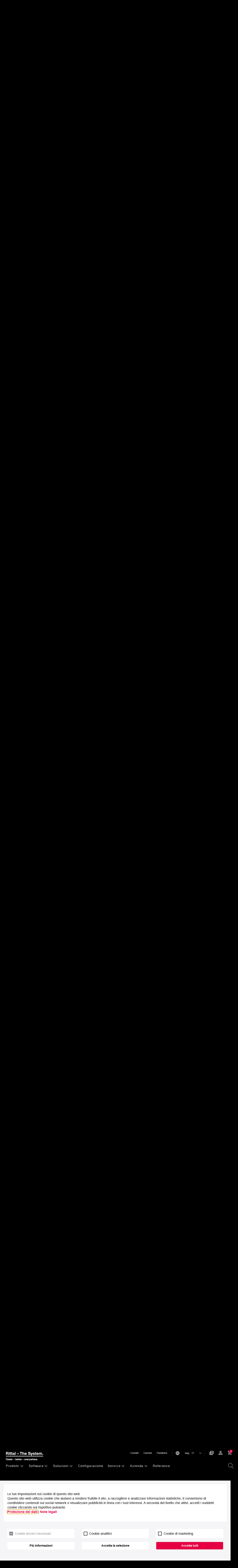

--- FILE ---
content_type: text/html;charset=UTF-8
request_url: https://www.rittal.com/it-it/
body_size: 9274
content:
<!DOCTYPE html>
<!--[if lt IE 7]><html class="no-js lt-ie9 lt-ie8 lt-ie7" xml:lang="it" lang="it"><![endif]-->
<!--[if IE 7]><html class="no-js lt-ie9 lt-ie8" xml:lang="it" lang="it"><![endif]-->
<!--[if IE 8]><html class="no-js lt-ie9" xml:lang="it" lang="it"><![endif]-->
<!--[if gt IE 8]><!-->
<html class="no-js" xml:lang="it" lang="it"><!--<![endif]-->
<head>
<title>Rittal S.p.A. - Faster, better, everywhere</title>
<meta name="description"
content="Rittal: prodotti e soluzioni di automazione industriale per rendere più veloci, efficienti e precisi i tuoi processi di creazione del valore.">
<meta charset="utf-8">
<meta http-equiv="x-ua-compatible" content="ie=edge">
<meta http-equiv="language" content="it">
<meta name="viewport" content="width=device-width, initial-scale=1">
<meta name="author" content="Rittal GmbH & Co. KG">
<meta name="publisher" content="Rittal GmbH & Co. KG">
<meta name="copyright" content="Rittal GmbH & Co. KG">
<meta property="og:url" content="https://www.rittal.com/it-it/">
<meta property="og:title"
content="Rittal S.p.A. Automazione industriale - Faster, better, everywhere">
<meta property="og:type" content="article">
<meta property="og:description"
content="Rittal: prodotti e soluzioni di automazione industriale per rendere più veloci, efficienti e precisi i tuoi processi di creazione del valore.">
<meta property="og:image"
content="https://www.rittal.com/imf/x1200/80_859/">
<meta property="og:site_name"
content="Rittal S.p.A.">
<meta name="robots" content="index"/>
<link rel="alternate" hreflang="es-MX" href="https://www.rittal.com/mx-es/"/>
<link rel="alternate" hreflang="nl-BE" href="https://www.rittal.com/be-nl/"/>
<link rel="alternate" hreflang="th-SG" href="https://www.rittal.com/sg-th/"/>
<link rel="alternate" hreflang="en-LT" href="https://www.rittal.com/lt-en/"/>
<link rel="alternate" hreflang="en-NZ" href="https://www.rittal.com/nz-en/"/>
<link rel="alternate" hreflang="zh-TW" href="https://www.rittal.com/tw-zh/"/>
<link rel="alternate" hreflang="fr-FR" href="https://www.rittal.com/fr-fr/"/>
<link rel="alternate" hreflang="hu-HU" href="https://www.rittal.com/hu-hu/"/>
<link rel="alternate" hreflang="es-ES" href="https://www.rittal.com/es-es/"/>
<link rel="alternate" hreflang="en-UA" href="https://www.rittal.com/ua-en/"/>
<link rel="alternate" hreflang="es-CL" href="https://www.rittal.com/cl-es/"/>
<link rel="alternate" hreflang="de-CH" href="https://www.rittal.com/ch-de/"/>
<link rel="alternate" hreflang="en-SG" href="https://www.rittal.com/sg-en/"/>
<link rel="alternate" hreflang="da-DK" href="https://www.rittal.com/dk-da/"/>
<link rel="alternate" hreflang="fr-CA" href="https://www.rittal.com/ca-fr/"/>
<link rel="alternate" hreflang="pt-BR" href="https://www.rittal.com/br-pt/"/>
<link rel="alternate" hreflang="cs-CZ" href="https://www.rittal.com/cz-cs/"/>
<link rel="alternate" hreflang="fi-FI" href="https://www.rittal.com/fi-fi/"/>
<link rel="alternate" hreflang="en-IN" href="https://www.rittal.com/in-en/"/>
<link rel="alternate" hreflang="es-PE" href="https://www.rittal.com/pe-es/"/>
<link rel="alternate" hreflang="en-AU" href="https://www.rittal.com/au-en/"/>
<link rel="alternate" hreflang="hr-HR" href="https://www.rittal.com/hr-hr/"/>
<link rel="alternate" hreflang="zh-CN" href="https://www.rittal.com/cn-zh/"/>
<link rel="alternate" hreflang="de-DE" href="https://www.rittal.com/de-de/"/>
<link rel="alternate" hreflang="en-US" href="https://www.rittal.com/us-en_US/"/>
<link rel="alternate" hreflang="bg-BG" href="https://www.rittal.com/bg-bg/"/>
<link rel="alternate" hreflang="it-IT" href="https://www.rittal.com/it-it/"/>
<link rel="alternate" hreflang="sl-SI" href="https://www.rittal.com/si-sl/"/>
<link rel="alternate" hreflang="en-AE" href="https://www.rittal.com/uae-en/"/>
<link rel="alternate" hreflang="en-GB" href="https://www.rittal.com/uk-en/"/>
<link rel="alternate" hreflang="ro-RO" href="https://www.rittal.com/ro-ro/"/>
<link rel="alternate" hreflang="ms-SG" href="https://www.rittal.com/sg-ms/"/>
<link rel="alternate" hreflang="en-IE" href="https://www.rittal.com/ie-en/"/>
<link rel="alternate" hreflang="pl-PL" href="https://www.rittal.com/pl-pl/"/>
<link rel="alternate" hreflang="ko-KR" href="https://www.rittal.com/kr-ko/"/>
<link rel="alternate" hreflang="x-default" href="https://www.rittal.com/com-en/"/>
<link rel="alternate" hreflang="de-AT" href="https://www.rittal.com/at-de_AT/"/>
<link rel="alternate" hreflang="ja-JP" href="https://www.rittal.com/jp-ja/"/>
<link rel="alternate" hreflang="fr-CH" href="https://www.rittal.com/ch-fr/"/>
<link rel="alternate" hreflang="pt-PT" href="https://www.rittal.com/pt-pt/"/>
<link rel="alternate" hreflang="tr-TR" href="https://www.rittal.com/tr-tr/"/>
<link rel="alternate" hreflang="ru-KZ" href="https://www.rittal.com/kz-ru/"/>
<link rel="alternate" hreflang="fr-BE" href="https://www.rittal.com/be-fr/"/>
<link rel="alternate" hreflang="en-CA" href="https://www.rittal.com/ca-en/"/>
<link rel="alternate" hreflang="es-CO" href="https://www.rittal.com/co-es/"/>
<link rel="alternate" hreflang="no-NO" href="https://www.rittal.com/no-no/"/>
<link rel="alternate" hreflang="nl-NL" href="https://www.rittal.com/nl-nl/"/>
<link rel="alternate" hreflang="sv-SE" href="https://www.rittal.com/se-sv/"/>
<link rel="alternate" hreflang="en-GR" href="https://www.rittal.com/gr-en/"/>
<link rel="alternate" hreflang="vi-SG" href="https://www.rittal.com/sg-vi/"/>
<link rel="alternate" hreflang="sk-SK" href="https://www.rittal.com/sk-sk/"/>
<link rel="canonical" href="https://www.rittal.com/it-it/"/>
<link rel="apple-touch-icon-precomposed" sizes="57x57" href="/.resources/rittal-theme/favicon/apple-touch-icon-57x57.png" />
<link rel="apple-touch-icon-precomposed" sizes="114x114" href="/.resources/rittal-theme/favicon/apple-touch-icon-114x114.png" />
<link rel="apple-touch-icon-precomposed" sizes="72x72" href="/.resources/rittal-theme/favicon/apple-touch-icon-72x72.png" />
<link rel="apple-touch-icon-precomposed" sizes="144x144" href="/.resources/rittal-theme/favicon/apple-touch-icon-144x144.png" />
<link rel="apple-touch-icon-precomposed" sizes="60x60" href="/.resources/rittal-theme/favicon/apple-touch-icon-60x60.png" />
<link rel="apple-touch-icon-precomposed" sizes="120x120" href="/.resources/rittal-theme/favicon/apple-touch-icon-120x120.png" />
<link rel="apple-touch-icon-precomposed" sizes="76x76" href="/.resources/rittal-theme/favicon/apple-touch-icon-76x76.png" />
<link rel="apple-touch-icon-precomposed" sizes="152x152" href="/.resources/rittal-theme/favicon/apple-touch-icon-152x152.png" />
<link rel="icon" type="image/png" href="/.resources/rittal-theme/favicon/favicon-196x196.png" sizes="196x196" />
<link rel="icon" type="image/png" href="/.resources/rittal-theme/favicon/favicon-96x96.png" sizes="96x96" />
<link rel="icon" type="image/png" href="/.resources/rittal-theme/favicon/favicon-32x32.png" sizes="32x32" />
<link rel="icon" type="image/png" href="/.resources/rittal-theme/favicon/favicon-16x16.png" sizes="16x16" />
<link rel="icon" type="image/png" href="/.resources/rittal-theme/favicon/favicon-128.png" sizes="128x128" />
<meta name="application-name" content="Rittal"/>
<meta name="msapplication-TileColor" content="#FFFFFF" />
<meta name="msapplication-TileImage" content="/.resources/rittal-theme/favicon/mstile-144x144.png" />
<meta name="msapplication-square70x70logo" content="/.resources/rittal-theme/favicon/mstile-70x70.png" />
<meta name="msapplication-square150x150logo" content="/.resources/rittal-theme/favicon/mstile-150x150.png" />
<meta name="msapplication-wide310x150logo" content="/.resources/rittal-theme/favicon/mstile-310x150.png" />
<meta name="msapplication-square310x310logo" content="/.resources/rittal-theme/favicon/mstile-310x310.png" />
<meta property="rittal:product_tags" content="">
<meta property="rittal:blog_tags" content="">
<meta property="rittal:company_tags" content="">
<meta property="rittal:branch_tags" content="">
<meta property="rittal:theme_tags" content="">
<meta property="rittal:system_tags" content="">
<link rel="stylesheet" type="text/css" href="/.resources/rittal-theme/css/rittal~2025-12-09-11-39-44-256~cache.css" media="all"/>
<script lang="js">
window.dataLayer = window.dataLayer || [];
window.dataLayer.push(
{
'treeName': '/Homepage',
'template': 'rittal-base:pages/home',
'responseCode': '200'
}
);
</script>
<meta name="google-site-verification" content="t-tytbdIGA8HAMkkjUISlBsGz_IKkildoP2DFBzVflE" />
<!-- Google Search Console Auth. -->
<meta name="google-site-verification" content="SVnaBZc4iG3OYz762NYULP-SV5--UJGKNUo1fa5NDPM" />
</head>
<body page-type="home" page-theme="light">
<!--[if lt IE 7]>
<p class="browsehappy">You are using an <strong>outdated</strong> browser. Please <a href="http://browsehappy.com/">upgrade
your browser</a> to improve your experience.</p>
<![endif]-->
<div id="app">
<app
environment-path=""
country="it"
language="it"
translation-path="/.rest/i18n/properties/it"
context-path="/.rest/nav/context?path=it&locale=it"
api-base-url=""
loh-api-base-url=""
product-shortlink="/products/show"
:deeplink="false"
:imperial="false"
:alternate-languages="[{'language':'it','link':'https://www.rittal.com/it-it/'}]"
:hide-breadcrumb="true"
>
<nav is="vue:full-menu"
:stage-mode="true"
:is-home="true"
api-path="/.rest/nav/menu/tree/it/it"
>
<template v-slot:breadcrumb>
<breadcrumb :path="[]"></breadcrumb>
</template>
</nav>
<main id="content" class=" --no-breadcrumb">
<div class="content-wrapper">
<article class="page">
<header id="article_head" class="visually-hidden">
<h1>È la filiale italiana del Gruppo Internazionale tedesco Rittal, leader mondiale nel settore dell&#039;automazione industriale.</h1>
<p>Rittal S.p.A.</p>
</header>
<stage-slider>
<swiper-slide>
<div
is="vue:Stage"
class="stage"
align-v="middle"
align-h="center"
image-src="
https://www.rittal.com/imf/x2560/54_1368/
"
image-tablet-src="
https://www.rittal.com/imf/x1440/54_1368/
"
image-mobile-src="
https://www.rittal.com/imf/x1280/54_1368/
"
>
<div
id="promo_rittal_online_shop"
class="stage-content --background"
>
<div class="content-wrapper">
<div class="row">
<div class="columns collapse"><p class="subtitle">Online Shop</p></div>
</div>
<div class="row">
<div class="columns collapse">
<p class="headline">Promo Rittal Online Shop</p>
</div>
</div>
<div class="row">
<div class="columns collapse">
<p class="text">Scopri i prodotti in promo</p>
</div>
</div>
<div class="row button-block">
<div class="columns medium-6">
<a class="custom-button " href="https://www.rittal.com/it-it/Soluzioni/Rittal-promo"
id="promo_rittal_online_shop_button_1"
target="_blank"
rel="noopener noreferrer"
>Scopri di più</a>
</div>
</div>
</div>
</div>
</div>
</swiper-slide>
<swiper-slide>
<div
is="vue:Stage"
class="stage"
align-v="middle"
align-h="center"
image-src="
https://www.rittal.com/imf/x2560/54_1373/
"
image-tablet-src="
https://www.rittal.com/imf/x1440/54_1373/
"
image-mobile-src="
https://www.rittal.com/imf/x1280/54_1373/
"
>
<div
id="chiller_blue_e"
class="stage-content --background"
>
<div class="content-wrapper">
<div class="row">
<div class="columns collapse"><p class="subtitle">Le soluzioni di climatizzazione più efficienti al mondo</p></div>
</div>
<div class="row">
<div class="columns collapse">
<p class="headline">Chiller Blue e+</p>
</div>
</div>
<div class="row">
<div class="columns collapse">
<p class="text">Raffreddamento efficiente per Industria, Outdoor e IT</p>
</div>
</div>
<div class="row button-block">
<div class="columns medium-6">
<a class="custom-button " href="https://www.rittal.com/it-it/products/Blue-e--Chiller"
id="chiller_blue_e_button_1"
target="_blank"
rel="noopener noreferrer"
>Scopri di più</a>
</div>
</div>
</div>
</div>
</div>
</swiper-slide>
<swiper-slide>
<div
is="vue:Stage"
class="stage"
align-v="middle"
align-h="center"
image-src="
https://www.rittal.com/imf/x2560/80_3848/
"
image-tablet-src="
https://www.rittal.com/imf/x1440/80_3848/
"
image-mobile-src="
https://www.rittal.com/imf/x1280/80_3848/
"
>
<div
id="rilinex__the_power_platform"
class="stage-content --background"
>
<div class="content-wrapper">
<div class="row">
<div class="columns collapse"><p class="subtitle">Il futuro della distribuzione di energia</p></div>
</div>
<div class="row">
<div class="columns collapse">
<p class="headline">RiLineX - The Power Platform</p>
</div>
</div>
<div class="row">
<div class="columns collapse">
<p class="text">Scopri il nuovo sistema a sbarre di Rittal</p>
</div>
</div>
<div class="row button-block">
<div class="columns medium-6">
<a class="custom-button " href="https://www.rittal.com/it-it/Soluzioni/Energy-Solutions/RiLineX"
id="rilinex__the_power_platform_button_1"
target="_blank"
rel="noopener noreferrer"
>Scopri di più</a>
</div>
<div class="columns medium-6">
<a class="custom-button " href="https://betop.friedhelm-loh-group.com/innovation/more-power-with-a-platform.html?__hstc=139559852.078abf47b65cb681b882d3f8cf5b6a63.1736949826580.1738683351584.1738744073038.37&amp;__hssc=139559852.11.1738744073038&amp;__hsfp=425916427"
id="rilinex__the_power_platform_button_2"
target="_blank"
rel="noopener noreferrer"
>Leggi la storia sul &quot;be top&quot;</a>
</div>
</div>
</div>
</div>
</div>
</swiper-slide>
<swiper-slide>
<div
is="vue:Stage"
class="stage"
align-v="middle"
align-h="center"
image-src="
https://www.rittal.com/imf/x2560/54_1318/
"
image-tablet-src="
https://www.rittal.com/imf/x1440/54_1318/
"
image-mobile-src="
https://www.rittal.com/imf/x1280/54_1318/
"
>
<div
id="direct_liquid_cooling_per_data_center_hyperscale"
class="stage-content --background"
>
<div class="content-wrapper">
<div class="row">
<div class="columns collapse"><p class="subtitle">Potenziare l&#039;AI</p></div>
</div>
<div class="row">
<div class="columns collapse">
<p class="headline">Direct Liquid Cooling per data center hyperscale</p>
</div>
</div>
<div class="row">
<div class="columns collapse">
<p class="text">Portfolio di soluzioni potenti e modulari</p>
</div>
</div>
<div class="row button-block">
<div class="columns medium-6">
<a class="custom-button " href="https://www.rittal.com/it-it/products/Innovations/Direct-Liquid-Cooling"
id="direct_liquid_cooling_per_data_center_hyperscale_button_1"
target="_blank"
rel="noopener noreferrer"
>Scopri di più</a>
</div>
</div>
</div>
</div>
</div>
</swiper-slide>
<swiper-slide>
<div
is="vue:Stage"
class="stage"
align-v="middle"
align-h="right"
image-src="
https://www.rittal.com/imf/x2560/80_3781/
"
image-tablet-src="
https://www.rittal.com/imf/x1440/80_3781/
"
image-mobile-src="
https://www.rittal.com/imf/x1280/80_3781/
"
>
<div
id="maggiore_potenza_ed_efficienza_per_il_raffreddamento_degli_armadi"
class="stage-content --background"
>
<div class="content-wrapper">
<div class="row">
<div class="columns collapse"><p class="subtitle">Nuovi ventilatori-filtro Blue e+</p></div>
</div>
<div class="row">
<div class="columns collapse">
<p class="headline">Maggiore potenza ed efficienza per il raffreddamento degli armadi</p>
</div>
</div>
<div class="row">
<div class="columns collapse">
<p class="text">Ora anche in grado di gestire l&#039;IoT</p>
</div>
</div>
<div class="row button-block">
<div class="columns medium-6">
<a class="custom-button " href="https://www.rittal.com/it-it/products/Innovations/filterfan"
id="maggiore_potenza_ed_efficienza_per_il_raffreddamento_degli_armadi_button_1"
target="_blank"
rel="noopener noreferrer"
>Scopri di più</a>
</div>
</div>
</div>
</div>
</div>
</swiper-slide>
<swiper-slide>
<div
is="vue:Stage"
class="stage"
align-v="middle"
align-h="right"
image-src="
https://www.rittal.com/imf/x2560/54_1157/
"
image-tablet-src="
https://www.rittal.com/imf/x1440/54_1157/
"
image-mobile-src="
https://www.rittal.com/imf/x1280/54_1157/
"
>
<div
id="ax_e_kx"
class="stage-content --background"
>
<div class="content-wrapper">
<div class="row">
<div class="columns collapse">
<p class="headline">AX e KX</p>
</div>
</div>
<div class="row">
<div class="columns collapse">
<p class="text">Versatili e sicuri, prodotti perfetti per ogni utilizzo.</p>
</div>
</div>
<div class="row button-block">
<div class="columns medium-6">
<a class="custom-button " href="https://www.rittal.com/it-it/products/PG0002SCHRANK1/PG0021SCHRANK1"
id="ax_e_kx_button_1"
target="_blank"
rel="noopener noreferrer"
>Scopri di più su Rittal AX</a>
</div>
<div class="columns medium-6">
<a class="custom-button " href="https://www.rittal.com/it-it/products/PG0002SCHRANK1/PG0003SCHRANK1"
id="ax_e_kx_button_2"
target="_blank"
rel="noopener noreferrer"
>Scopri di più su Rittal KX</a>
</div>
</div>
</div>
</div>
</div>
</swiper-slide>
</stage-slider>
<div class="article-block --grey">
<jumpnav></jumpnav>
</div>
<div class="">
<div class="article-content">
<div class="article-block --dark --with-spacing">
<div class="content-block row">
<div class="columns">
<div class="hero-teaser">
<div class="intro-title">
<p>
<a href="/it-it/products" class="ricon-after-link">Rittal – The System.</a>
</p>
</div>
<h2 class="hero-teaser-headline">Approfitta di una piattaforma di sistema unica e senza precedenti per l&#039;industria e l&#039;IT.</h2>
<div class="hero-teaser-images">
<a class="primary-image">
<div class="image-wrapper">
<lazy-image
class=""
lazy-src="https://www.rittal.com/imf/x1400/80_912/"
srcset="https://www.rittal.com/imf/x1400/80_912/ 1400w, https://www.rittal.com/imf/x1280/80_912/ 1280w, https://www.rittal.com/imf/x700/80_912/ 700w, https://www.rittal.com/imf/x480/80_912/ 480w"
sizes="(min-width: 1200px) 1400px, (min-width: 700px) 1280px, (min-width: 480px) 700px, 480px"
alt=""
title=""
heigth="1000"
width="1600"
></lazy-image>
</div>
</a>
</div>
<div class="hero-teaser-body">
<a href="/it-it/products"
class="custom-link">Scopri di più</a>
</div>
</div>
</div>
</div>
</div>
<div class="article-block --light">
<div
class="intro-block"
>
<div class="block-intro">
<div class="intro-title">
<p>
Highlights
</p>
</div>
<h2>Highlights</h2>
</div>
<div class="teaser-grid ">
<div class="teaser-grid-wrapper">
<div class="teaser page --default">
<div class="teaser-image-wrapper">
<a class="teaser-image" href="/it-it/Soluzioni/Rittal-Online-Shop" target="_self" >
<lazy-image
class=""
lazy-src="https://www.rittal.com/imf/x700/54_964/"
srcset="https://www.rittal.com/imf/x700/54_964/ 700w, https://www.rittal.com/imf/x480/54_964/ 480w"
sizes="(min-width: 500px) 700px, 480px"
alt=""
title=""
heigth="1000"
width="1600"
></lazy-image>
</a>
</div>
<div class="teaser-body">
<p class="teaser-title">Rittal Online Shop</p>
<p class="teaser-headline"><a href="/it-it/Soluzioni/Rittal-Online-Shop"
target="_self" >Ottimizza i tuoi processi d&#039;acquisto</a></p>
<p class="teaser-text">Acquistare un armadio VX25, un armadio compatto AX oppure un condizionatore Blue e+ in completa autonomia in orari e giorni preferiti non è più un problema grazie all’Online Shop Rittal aperto e disponibile 24 ore al giorno.</p>
<div class="teaser-buttons">
<a class="custom-button --primary" href="/it-it/Soluzioni/Rittal-Online-Shop" target="_self" >Leggi di più</a>
</div>
</div>
</div>
<div class="teaser page --default">
<div class="teaser-image-wrapper">
<a class="teaser-image" href="/it-it/Software/Digital_Wiring_Plan" target="_self" >
<lazy-image
class=""
lazy-src="https://www.rittal.com/imf/x700/54_1203/"
srcset="https://www.rittal.com/imf/x700/54_1203/ 700w, https://www.rittal.com/imf/x480/54_1203/ 480w"
sizes="(min-width: 500px) 700px, 480px"
alt=""
title=""
heigth="1000"
width="1600"
></lazy-image>
</a>
</div>
<div class="teaser-body">
<p class="teaser-title">Rittal ePOCKET</p>
<p class="teaser-headline"><a href="/it-it/Software/Digital_Wiring_Plan"
target="_self" >L&#039;archivio di cablaggio digitale a portata di mano della produzione</a></p>
<p class="teaser-text">Con la tasca porta schemi digitale Rittal ePOCKET la documentazione della tua linea di produzione, della tua macchina o del tuo impianto è sempre aggiornata; accessibile da qualsiasi dispositivo, ovunque e quando vuoi.</p>
<div class="teaser-buttons">
<a class="custom-button --primary" href="/it-it/Software/Digital_Wiring_Plan" target="_self" >Leggi di più</a>
</div>
</div>
</div>
<div class="teaser page --default">
<div class="teaser-image-wrapper">
<a class="teaser-image" href="/it-it/Configuratori" target="_self" >
<lazy-image
class=""
lazy-src="https://www.rittal.com/imf/x700/80_758/"
srcset="https://www.rittal.com/imf/x700/80_758/ 700w, https://www.rittal.com/imf/x480/80_758/ 480w"
sizes="(min-width: 500px) 700px, 480px"
alt=""
title=""
heigth="1000"
width="1600"
></lazy-image>
</a>
</div>
<div class="teaser-body">
<p class="teaser-title">Rittal RiPanel</p>
<p class="teaser-headline"><a href="/it-it/Configuratori"
target="_self" >Configurare con facilità è semplice. Con RiPanel. </a></p>
<p class="teaser-text">Non è mai stato così semplice configurare e ordinare un armadio con i suoi accessori</p>
<div class="teaser-buttons">
<a class="custom-button --primary" href="/it-it/Configuratori" target="_self" >Leggi di più</a>
</div>
</div>
</div>
<div class="teaser page --default">
<div class="teaser-image-wrapper">
<a class="teaser-image" href="/it-it/Services/Rittal-Application-Center" target="_self" >
<lazy-image
class=""
lazy-src="https://www.rittal.com/imf/x700/80_2827/"
srcset="https://www.rittal.com/imf/x700/80_2827/ 700w, https://www.rittal.com/imf/x480/80_2827/ 480w"
sizes="(min-width: 500px) 700px, 480px"
alt=""
title=""
heigth="1000"
width="1600"
></lazy-image>
</a>
</div>
<div class="teaser-body">
<p class="teaser-title">Application Center Rittal &amp; Eplan</p>
<p class="teaser-headline"><a href="/it-it/Services/Rittal-Application-Center"
target="_self" >Più veloci ed efficienti</a></p>
<p class="teaser-text">Aumenta la tua competitività creando un flusso di lavoro efficiente ed automatizzato. Siamo a disposizione per lavorare con te su un tuo progetto presso l'Application Center Rittal & Eplan e dimostrarti i vantaggi che la digitalizzazione...</p>
<div class="teaser-buttons">
<a class="custom-button --primary" href="/it-it/Services/Rittal-Application-Center" target="_self" >Leggi di più</a>
</div>
</div>
</div>
</div>
</div>
</div>
</div>
<div class="article-block --grey">
<div
class="intro-block"
>
<div class="block-intro">
<h2>News</h2>
</div>
<div class="teaser-grid --max-three">
<div class="teaser-grid-wrapper">
<div class="teaser external --default">
<div class="teaser-image-wrapper">
<a class="teaser-image" href="https://www.rittal.com/it-it/News/AX_3Parts" target="_blank" rel="noopener noreferrer">
<lazy-image
class=""
lazy-src="https://www.rittal.com/imf/x700/2_55192/"
srcset="https://www.rittal.com/imf/x700/2_55192/ 700w, https://www.rittal.com/imf/x480/2_55192/ 480w"
sizes="(min-width: 500px) 700px, 480px"
alt=""
title=""
heigth="1000"
width="1600"
></lazy-image>
</a>
</div>
<div style="background-color: #434444">
<p style="padding-left: 20px;color: white; padding-top: 5px;padding-bottom: 5px">Product Highlight</p>
</div>
<div class="teaser-body">
<p class="teaser-headline"><a href="https://www.rittal.com/it-it/News/AX_3Parts"
target="_blank" rel="noopener noreferrer">Armadio compatto AX - In 3 parti</a></p>
<p class="teaser-text">È disponibile la nuova serie di armadi AX a parete in 3 parti, progettata per l'installazione di componenti 19” in ambienti industriali</p>
<div class="teaser-buttons">
<a class="custom-button --primary" href="https://www.rittal.com/it-it/News/AX_3Parts" target="_blank" rel="noopener noreferrer">Leggi di più</a>
</div>
</div>
</div>
<div class="teaser external --default">
<div class="teaser-image-wrapper">
<a class="teaser-image" href="https://www.rittal.com/it-it/News/New_AX" target="_blank" rel="noopener noreferrer">
<lazy-image
class=""
lazy-src="https://www.rittal.com/imf/x700/54_1348/"
srcset="https://www.rittal.com/imf/x700/54_1348/ 700w, https://www.rittal.com/imf/x480/54_1348/ 480w"
sizes="(min-width: 500px) 700px, 480px"
alt=""
title=""
heigth="1000"
width="1600"
></lazy-image>
</a>
</div>
<div style="background-color: #434444">
<p style="padding-left: 20px;color: white; padding-top: 5px;padding-bottom: 5px">Product Highlight</p>
</div>
<div class="teaser-body">
<p class="teaser-headline"><a href="https://www.rittal.com/it-it/News/New_AX"
target="_blank" rel="noopener noreferrer">Armadi compatti AX</a></p>
<p class="teaser-text">Rittal amplia la gamma degli armadi compatti AX con nuove dimensioni, pensate soprattutto per applicazioni nei mercati della logistica e sistemi a nastro trasportatore, oltre a quella più generica dell’automazione industriale.</p>
<div class="teaser-buttons">
<a class="custom-button --primary" href="https://www.rittal.com/it-it/News/New_AX" target="_blank" rel="noopener noreferrer">Leggi di più</a>
</div>
</div>
</div>
<div class="teaser external --default">
<div class="teaser-image-wrapper">
<a class="teaser-image" href="https://www.rittal.com/it-it/News/VX25_C4H" target="_blank" rel="noopener noreferrer">
<lazy-image
class=""
lazy-src="https://www.rittal.com/imf/x700/54_1309/"
srcset="https://www.rittal.com/imf/x700/54_1309/ 700w, https://www.rittal.com/imf/x480/54_1309/ 480w"
sizes="(min-width: 500px) 700px, 480px"
alt=""
title=""
heigth="1000"
width="1600"
></lazy-image>
</a>
</div>
<div style="background-color: #434444">
<p style="padding-left: 20px;color: white; padding-top: 5px;padding-bottom: 5px">Product Highlight</p>
</div>
<div class="teaser-body">
<p class="teaser-headline"><a href="https://www.rittal.com/it-it/News/VX25_C4H"
target="_blank" rel="noopener noreferrer">VX25 C4-H</a></p>
<p class="teaser-text">Nuova gamma di prodotti realizzati su base VX25 che soddisfano il requisito tecnico C4H secondo la normativa 12944</p>
<div class="teaser-buttons">
<a class="custom-button --primary" href="https://www.rittal.com/it-it/News/VX25_C4H" target="_blank" rel="noopener noreferrer">Leggi di più</a>
</div>
</div>
</div>
<div class="teaser external --default">
<div class="teaser-image-wrapper">
<a class="teaser-image" href="https://www.rittal.com/it-it/News/VX_Plinth" target="_blank" rel="noopener noreferrer">
<lazy-image
class=""
lazy-src="https://www.rittal.com/imf/x700/54_1304/"
srcset="https://www.rittal.com/imf/x700/54_1304/ 700w, https://www.rittal.com/imf/x480/54_1304/ 480w"
sizes="(min-width: 500px) 700px, 480px"
alt=""
title=""
heigth="1000"
width="1600"
></lazy-image>
</a>
</div>
<div style="background-color: #434444">
<p style="padding-left: 20px;color: white; padding-top: 5px;padding-bottom: 5px">Product Highlight</p>
</div>
<div class="teaser-body">
<p class="teaser-headline"><a href="https://www.rittal.com/it-it/News/VX_Plinth"
target="_blank" rel="noopener noreferrer">Zoccolo VX in acciaio inox</a></p>
<p class="teaser-text">Flessibilità, semplicità, affidabilità.</p>
<div class="teaser-buttons">
<a class="custom-button --primary" href="https://www.rittal.com/it-it/News/VX_Plinth" target="_blank" rel="noopener noreferrer">Leggi di più</a>
</div>
</div>
</div>
<div class="teaser external --default">
<div class="teaser-image-wrapper">
<a class="teaser-image" href="https://www.rittal.com/it-it/News/PulpitiCX" target="_blank" rel="noopener noreferrer">
<lazy-image
class=""
lazy-src="https://www.rittal.com/imf/x700/54_1281/"
srcset="https://www.rittal.com/imf/x700/54_1281/ 700w, https://www.rittal.com/imf/x480/54_1281/ 480w"
sizes="(min-width: 500px) 700px, 480px"
alt=""
title=""
heigth="1000"
width="1600"
></lazy-image>
</a>
</div>
<div style="background-color: #434444">
<p style="padding-left: 20px;color: white; padding-top: 5px;padding-bottom: 5px">Product Highlight</p>
</div>
<div class="teaser-body">
<p class="teaser-headline"><a href="https://www.rittal.com/it-it/News/PulpitiCX"
target="_blank" rel="noopener noreferrer">Pulpiti modulari e pulpiti compatti CX</a></p>
<p class="teaser-text">Soluzione innovativa e flessibile per il monitoraggio e il controllo delle macchine e degli impianti</p>
<div class="teaser-buttons">
<a class="custom-button --primary" href="https://www.rittal.com/it-it/News/PulpitiCX" target="_blank" rel="noopener noreferrer">Leggi di più</a>
</div>
</div>
</div>
<div class="teaser external --default">
<div class="teaser-image-wrapper">
<a class="teaser-image" href="https://www.rittal.com/it-it/News/AX_Plinth" target="_blank" rel="noopener noreferrer">
<lazy-image
class=""
lazy-src="https://www.rittal.com/imf/x700/54_1262/"
srcset="https://www.rittal.com/imf/x700/54_1262/ 700w, https://www.rittal.com/imf/x480/54_1262/ 480w"
sizes="(min-width: 500px) 700px, 480px"
alt=""
title=""
heigth="1000"
width="1600"
></lazy-image>
</a>
</div>
<div style="background-color: #434444">
<p style="padding-left: 20px;color: white; padding-top: 5px;padding-bottom: 5px">Product Highlight</p>
</div>
<div class="teaser-body">
<p class="teaser-headline"><a href="https://www.rittal.com/it-it/News/AX_Plinth"
target="_blank" rel="noopener noreferrer">Sistema zoccolo AX</a></p>
<p class="teaser-text">Nuova soluzione avanzata e flessibile per gli armadi compatti AX</p>
<div class="teaser-buttons">
<a class="custom-button --primary" href="https://www.rittal.com/it-it/News/AX_Plinth" target="_blank" rel="noopener noreferrer">Leggi di più</a>
</div>
</div>
</div>
</div>
</div>
</div>
</div>
<div class="article-block --dark">
<div id="carousel-4c6da1b0-f49d-4e5e-813e-e5a10c0ae5b2" class="">
<div class="block-intro">
<h2>I nostri prodotti per l&#039;industria</h2>
</div>
<div class="content-block row">
<div class="columns">
<product-gallery :alternate-style="false">
<template v-slot:top>
<swiper-slide>
<div class="product-feature">
<div class="pf-wrapper">
<div class="pf-image">
<div class="image-wrapper">
<lazy-image
class=""
lazy-src="https://www.rittal.com/imf/x700/80_1132/"
srcset="https://www.rittal.com/imf/x700/80_1132/ 700w, https://www.rittal.com/imf/x480/80_1132/ 480w"
sizes="(min-width: 500px) 700px, 480px"
alt=""
title=""
heigth="1000"
width="1600"
></lazy-image>
</div>
</div>
<div class="pf-header">
<p class="pf-headline">Armadi </p>
<p class="pf-text">System Perfection. Gli armadi Rittal in lamiera d&#039;acciaio offrono massima qualità e consistenza dei dati per la progettazione, riduzione della complessità e risparmio di tempo, oltre a una totale sicurezza in fase di montaggio. </p>
<div class="row pf-button">
<div class="xlarge-6 columns">
<a class="custom-button" href="https://www.rittal.com/it-it/products/PG20231215SCH101">Scopri di più</a>
</div>
</div>
</div>
</div>
</div>
</swiper-slide>
<swiper-slide>
<div class="product-feature --invert">
<div class="pf-wrapper">
<div class="pf-image">
<div class="image-wrapper">
<lazy-image
class=""
lazy-src="https://www.rittal.com/imf/x700/80_1135/"
srcset="https://www.rittal.com/imf/x700/80_1135/ 700w, https://www.rittal.com/imf/x480/80_1135/ 480w"
sizes="(min-width: 500px) 700px, 480px"
alt=""
title=""
heigth="1000"
width="1600"
></lazy-image>
</div>
</div>
<div class="pf-header">
<p class="pf-headline">Distribuzione di corrente</p>
<p class="pf-text">Gioca sul sicuro con la tecnologia di distribuzione dell&#039;energia super flessibile. Le nostre soluzioni testate si distinguono per il montaggio semplice e sicuro e la progettazione intuitiva.</p>
<div class="row pf-button">
<div class="xlarge-6 columns">
<a class="custom-button" href="https://www.rittal.com/it-it/products/PG20231215POW101">Scopri di più</a>
</div>
</div>
</div>
</div>
</div>
</swiper-slide>
<swiper-slide>
<div class="product-feature">
<div class="pf-wrapper">
<div class="pf-image">
<div class="image-wrapper">
<lazy-image
class=""
lazy-src="https://www.rittal.com/imf/x700/80_1131/"
srcset="https://www.rittal.com/imf/x700/80_1131/ 700w, https://www.rittal.com/imf/x480/80_1131/ 480w"
sizes="(min-width: 500px) 700px, 480px"
alt=""
title=""
heigth="1000"
width="1600"
></lazy-image>
</div>
</div>
<div class="pf-header">
<p class="pf-headline">Soluzioni per la Climatizzazione</p>
<p class="pf-text">Aumenta la tua efficienza e allo stesso tempo proteggi l&#039;ambiente con le nostre soluzioni di climatizzazione ecologiche e a risparmio energetico per armadi e macchine.</p>
<div class="row pf-button">
<div class="xlarge-6 columns">
<a class="custom-button" href="https://www.rittal.com/it-it/products/PG20231215KLI101">Scopri di più</a>
</div>
</div>
</div>
</div>
</div>
</swiper-slide>
<swiper-slide>
<div class="product-feature --invert">
<div class="pf-wrapper">
<div class="pf-image">
<div class="image-wrapper">
<lazy-image
class=""
lazy-src="https://www.rittal.com/imf/x700/80_1133/"
srcset="https://www.rittal.com/imf/x700/80_1133/ 700w, https://www.rittal.com/imf/x480/80_1133/ 480w"
sizes="(min-width: 500px) 700px, 480px"
alt=""
title=""
heigth="1000"
width="1600"
></lazy-image>
</div>
</div>
<div class="pf-header">
<p class="pf-headline">Rittal Automation Systems</p>
<p class="pf-text">La nostra gamma di soluzioni, dagli strumenti manuali alla tecnologia delle macchine completamente automatizzate, accelererà notevolmente i vostri processi.</p>
<div class="row pf-button">
<div class="xlarge-6 columns">
<a class="custom-button" href="https://www.rittal.com/it-it/products/PG20231215RAS101">Scopri di più</a>
</div>
</div>
</div>
</div>
</div>
</swiper-slide>
<swiper-slide>
<div class="product-feature">
<div class="pf-wrapper">
<div class="pf-image">
<div class="image-wrapper">
<lazy-image
class=""
lazy-src="https://www.rittal.com/imf/x700/80_1134/"
srcset="https://www.rittal.com/imf/x700/80_1134/ 700w, https://www.rittal.com/imf/x480/80_1134/ 480w"
sizes="(min-width: 500px) 700px, 480px"
alt=""
title=""
heigth="1000"
width="1600"
></lazy-image>
</div>
</div>
<div class="pf-header">
<p class="pf-headline">Tutti gli accessori </p>
<p class="pf-text">Una gamma completa di accessori di sistema per armadi industriali e IT per infinite possibilità di popolazione degli armadi.</p>
<div class="row pf-button">
<div class="xlarge-6 columns">
<a class="custom-button" href="https://www.rittal.com/it-it/products/PG20231215ZUB101">Scopri di più</a>
</div>
</div>
</div>
</div>
</div>
</swiper-slide>
</template>
<template v-slot:thumbs>
<swiper-slide>
<div class="text-thumb">Armadi </div>
</swiper-slide>
<swiper-slide>
<div class="text-thumb">Distribuzione di corrente</div>
</swiper-slide>
<swiper-slide>
<div class="text-thumb">Soluzioni per la Climatizzazione</div>
</swiper-slide>
<swiper-slide>
<div class="text-thumb">Rittal Automation Systems</div>
</swiper-slide>
<swiper-slide>
<div class="text-thumb">Tutti gli accessori </div>
</swiper-slide>
</template>
</product-gallery>
</div>
</div>
</div>
</div>
<div class="article-block --dark">
<div id="carousel-e973d518-b48a-4b8b-8472-f14686606647" class="">
<div class="block-intro">
<h2>Le nostre soluzioni IT</h2>
</div>
<div class="content-block row">
<div class="columns">
<product-gallery :alternate-style="false">
<template v-slot:top>
<swiper-slide>
<div class="product-feature --invert">
<div class="pf-wrapper">
<div class="pf-image">
<div class="image-wrapper">
<lazy-image
class=""
lazy-src="https://www.rittal.com/imf/x700/80_1142/"
srcset="https://www.rittal.com/imf/x700/80_1142/ 700w, https://www.rittal.com/imf/x480/80_1142/ 480w"
sizes="(min-width: 500px) 700px, 480px"
alt=""
title=""
heigth="1000"
width="1600"
></lazy-image>
</div>
</div>
<div class="pf-header">
<p class="pf-headline">IT Rack Systems</p>
<p class="pf-text">Con le nostre soluzioni di sistema flessibili, troverai il rack perfetto per le tue esigenze individuali, che copre tutte le applicazioni di rete, grandi e piccole.</p>
<div class="row pf-button">
<div class="xlarge-6 columns">
<a class="custom-button" href="https://www.rittal.com/it-it/products/PG20231215ITI101/PG20240402ITI203">Scopri di più</a>
</div>
</div>
</div>
</div>
</div>
</swiper-slide>
<swiper-slide>
<div class="product-feature">
<div class="pf-wrapper">
<div class="pf-image">
<div class="image-wrapper">
<lazy-image
class=""
lazy-src="https://www.rittal.com/imf/x700/80_1140/"
srcset="https://www.rittal.com/imf/x700/80_1140/ 700w, https://www.rittal.com/imf/x480/80_1140/ 480w"
sizes="(min-width: 500px) 700px, 480px"
alt=""
title=""
heigth="1000"
width="1600"
></lazy-image>
</div>
</div>
<div class="pf-header">
<p class="pf-headline">Armadi e Rack IT</p>
<p class="pf-text">Armadi e rack compatti da 482,6 mm (19&quot;) per piccole applicazioni di rete. Per un accesso ottimale e un uso flessibile come custodia da parete o da pavimento.</p>
<div class="row pf-button">
<div class="xlarge-6 columns">
<a class="custom-button" href="https://www.rittal.com/it-it/products/PG20231215ITI101/PG20240402ITI202">Scopri di più</a>
</div>
</div>
</div>
</div>
</div>
</swiper-slide>
<swiper-slide>
<div class="product-feature --invert">
<div class="pf-wrapper">
<div class="pf-image">
<div class="image-wrapper">
<lazy-image
class=""
lazy-src="https://www.rittal.com/imf/x700/80_1136/"
srcset="https://www.rittal.com/imf/x700/80_1136/ 700w, https://www.rittal.com/imf/x480/80_1136/ 480w"
sizes="(min-width: 500px) 700px, 480px"
alt=""
title=""
heigth="1000"
width="1600"
></lazy-image>
</div>
</div>
<div class="pf-header">
<p class="pf-headline">IT Power</p>
<p class="pf-text">La distribuzione di corrente e il backup sono elementi chiave del mondo IT. Scopri le soluzioni come PDU standard e le soluzioni modulari (PSM). Ciò consente soluzioni PDU per rack personalizzate, dalla distribuzione di alimentazione di base fino a soluzioni intelligenti con ampie funzioni di misurazione e gestione.</p>
<div class="row pf-button">
<div class="xlarge-6 columns">
<a class="custom-button" href="https://www.rittal.com/it-it/products/PG20231215ITI101/PG20240403ITI201">Scopri di più</a>
</div>
</div>
</div>
</div>
</div>
</swiper-slide>
<swiper-slide>
<div class="product-feature">
<div class="pf-wrapper">
<div class="pf-image">
<div class="image-wrapper">
<lazy-image
class=""
lazy-src="https://www.rittal.com/imf/x700/80_1143/"
srcset="https://www.rittal.com/imf/x700/80_1143/ 700w, https://www.rittal.com/imf/x480/80_1143/ 480w"
sizes="(min-width: 500px) 700px, 480px"
alt=""
title=""
heigth="1000"
width="1600"
></lazy-image>
</div>
</div>
<div class="pf-header">
<p class="pf-headline">IT Cooling</p>
<p class="pf-text">I sistemi di climatizzazione di Rittal coprono l&#039;intera gamma di applicazioni, dal raffreddamento di un singolo rack fino a interi data center. Sicurezza ed efficienza sono le nostre priorità.</p>
<div class="row pf-button">
<div class="xlarge-6 columns">
<a class="custom-button" href="https://www.rittal.com/it-it/products/PG20231215ITI101/PG20240426ITI301">Scopri di più</a>
</div>
</div>
</div>
</div>
</div>
</swiper-slide>
<swiper-slide>
<div class="product-feature --invert">
<div class="pf-wrapper">
<div class="pf-image">
<div class="image-wrapper">
<lazy-image
class=""
lazy-src="https://www.rittal.com/imf/x700/80_1139/"
srcset="https://www.rittal.com/imf/x700/80_1139/ 700w, https://www.rittal.com/imf/x480/80_1139/ 480w"
sizes="(min-width: 500px) 700px, 480px"
alt=""
title=""
heigth="1000"
width="1600"
></lazy-image>
</div>
</div>
<div class="pf-header">
<p class="pf-headline">IT Monitoring</p>
<p class="pf-text">Ottieni una panoramica migliore della tua infrastruttura IT con le nostre soluzioni flessibili e individuali per il controllo e il monitoraggio di tutti i parametri fisici nell&#039;ambiente IT.</p>
<div class="row pf-button">
<div class="xlarge-6 columns">
<a class="custom-button" href="https://www.rittal.com/it-it/products/PG20231215ZUB101/PG20240405ZUB001/PG20240405ZUB002">Scopri di più</a>
</div>
</div>
</div>
</div>
</div>
</swiper-slide>
<swiper-slide>
<div class="product-feature">
<div class="pf-wrapper">
<div class="pf-image">
<div class="image-wrapper">
<lazy-image
class=""
lazy-src="https://www.rittal.com/imf/x700/80_1141/"
srcset="https://www.rittal.com/imf/x700/80_1141/ 700w, https://www.rittal.com/imf/x480/80_1141/ 480w"
sizes="(min-width: 500px) 700px, 480px"
alt=""
title=""
heigth="1000"
width="1600"
></lazy-image>
</div>
</div>
<div class="pf-header">
<p class="pf-headline">IT Security Solutions</p>
<p class="pf-text">La protezione perfetta dalle minacce fisiche alla tua infrastruttura IT: dai sistemi modulari per sale fino alle casseforti di sicurezza e ai sistemi di estinzione.</p>
<div class="row pf-button">
<div class="xlarge-6 columns">
<a class="custom-button" href="https://www.rittal.com/it-it/products/PG20231215ITI101/PG20240402ITI201">Scopri di più</a>
</div>
</div>
</div>
</div>
</div>
</swiper-slide>
<swiper-slide>
<div class="product-feature --invert">
<div class="pf-wrapper">
<div class="pf-image">
<div class="image-wrapper">
<lazy-image
class=""
lazy-src="https://www.rittal.com/imf/x700/80_1137/"
srcset="https://www.rittal.com/imf/x700/80_1137/ 700w, https://www.rittal.com/imf/x480/80_1137/ 480w"
sizes="(min-width: 500px) 700px, 480px"
alt=""
title=""
heigth="1000"
width="1600"
></lazy-image>
</div>
</div>
<div class="pf-header">
<p class="pf-headline">Soluzioni per Data Center modulari</p>
<p class="pf-text">Scopri nuove prospettive: dai moduli dei data center standardizzati alle nuove infrastrutture e soluzioni cloud.</p>
<div class="row pf-button">
<div class="xlarge-6 columns">
<a class="custom-button" href="https://www.rittal.com/it-it/products/PG20231215ITI101">Scopri di più</a>
</div>
</div>
</div>
</div>
</div>
</swiper-slide>
<swiper-slide>
</swiper-slide>
</template>
<template v-slot:thumbs>
<swiper-slide>
<div class="text-thumb">IT Rack Systems</div>
</swiper-slide>
<swiper-slide>
<div class="text-thumb">Armadi e Rack IT</div>
</swiper-slide>
<swiper-slide>
<div class="text-thumb">IT Power</div>
</swiper-slide>
<swiper-slide>
<div class="text-thumb">IT Cooling</div>
</swiper-slide>
<swiper-slide>
<div class="text-thumb">IT Monitoring</div>
</swiper-slide>
<swiper-slide>
<div class="text-thumb">IT Security Solutions</div>
</swiper-slide>
<swiper-slide>
<div class="text-thumb">Soluzioni per Data Center modulari</div>
</swiper-slide>
<swiper-slide>
</swiper-slide>
</template>
</product-gallery>
</div>
</div>
</div>
</div>
<div class="article-block --home-style --banner">
<div class="intro-block">
<div class="block-intro">
<div class="intro-title">
<p>
Software
</p>
</div>
<h2>Software e Configuratori</h2>
</div>
<div class="content-block row">
<div class="columns">
<div class="teaser --banner --horizontal-small --dark">
<div class="teaser-image-wrapper">
<div class="teaser-image teaser-image-monitor">
<svg id="Ebene_1" data-name="Ebene 1"
class="banner-home-monitor"
xmlns="http://www.w3.org/2000/svg"
xmlns:xlink="http://www.w3.org/1999/xlink"
viewBox="0 0 720 436"
preserveAspectRatio="xMidYMid meet">
<defs>
<svg:style type="text/css">.cls-1{fill:url(#Unbenannter_Verlauf_50);}.cls-2{fill:url(#Unbenannter_Verlauf_114);}.cls-3{fill:url(#Unbenannter_Verlauf_137);}</svg:style>
<linearGradient id="Unbenannter_Verlauf_50" x1="250" y1="530" x2="470" y2="530" gradientUnits="userSpaceOnUse">
<stop offset="0" stop-color="#626167"/>
<stop offset="0.093" stop-color="#1c1c20"/>
<stop offset="0.528" stop-color="#1c1c20"/>
<stop offset="0.873" stop-color="#403f45"/>
<stop offset="0.897" stop-color="#444349"/>
<stop offset="0.923" stop-color="#504f55"/>
<stop offset="0.948" stop-color="#646369"/>
<stop offset="0.973" stop-color="#807f85"/>
<stop offset="0.998" stop-color="#a4a3a9"/>
<stop offset="1" stop-color="#a8a7ad"/>
</linearGradient>
<linearGradient id="Unbenannter_Verlauf_114" x1="360" y1="571.698" x2="360" y2="486.092" gradientUnits="userSpaceOnUse">
<stop offset="0" stop-color="#626167"/>
<stop offset="0.018" stop-color="#5b5b61"/>
<stop offset="0.101" stop-color="#404046"/>
<stop offset="0.15" stop-color="#36363c"/>
<stop offset="0.327" stop-color="#27262c"/>
<stop offset="0.476" stop-color="#515155"/>
<stop offset="0.571" stop-color="#545358"/>
<stop offset="0.642" stop-color="#49484d"/>
<stop offset="0.752" stop-color="#3d3b41"/>
<stop offset="1" stop-color="#1c1c20"/>
</linearGradient>
<linearGradient id="Unbenannter_Verlauf_137" x1="616.769" y1="-66.982" x2="84.604" y2="569.252" gradientUnits="userSpaceOnUse">
<stop offset="0.15" stop-color="#747379"/>
<stop offset="0.705" stop-color="#3d3b41"/>
<stop offset="0.961" stop-color="#302e34"/>
</linearGradient>
</defs>
<g id="monitor">
<g id="stand">
<path class="cls-1" d="M469.75,574.355c0-4.765-22.792-14.3-30.472-24.78S429.368,480,429.368,480H290.632s-2.23,59.091-9.91,69.575-30.472,20.015-30.472,24.78c0,0-1.014,3.514,1.043,3.813,16.794,2.443,200.62,2.443,217.414,0C470.764,577.869,469.75,574.355,469.75,574.355Z"/>
<path class="cls-2" d="M439.278,549.575c-7.68-10.484-9.91-69.575-9.91-69.575H290.632s-2.23,59.091-9.91,69.575-36.322,22.75-29.729,25.734c4.211,1.906,213.8,1.906,218.014,0C475.6,572.325,446.958,560.059,439.278,549.575Z"/>
</g>
<g id="Rahmen">
<path class="cls-3" d="M697,0H23A23,23,0,0,0,0,23V457a23,23,0,0,0,23,23H697a23,23,0,0,0,23-23V23A23,23,0,0,0,697,0Zm12.5,397.809H10.5V22.692A12.514,12.514,0,0,1,23,10.192H697a12.514,12.514,0,0,1,12.5,12.5Z"/>
<path d="M697,17.692a5.006,5.006,0,0,1,5,5V390.308H18V22.692a5.006,5.006,0,0,1,5-5H697m0-15H23a20,20,0,0,0-20,20V405.308H717V22.692a20,20,0,0,0-20-20Z"/>
</g>
</g>
</svg>
<lazy-image
class=""
lazy-src="https://www.rittal.com/imf/x700/80_896/"
srcset="https://www.rittal.com/imf/x700/80_896/ 700w, https://www.rittal.com/imf/x480/80_896/ 480w"
sizes="(min-width: 500px) 700px, 480px"
alt=""
title=""
heigth="1000"
width="1600"
></lazy-image>
</div>
</div>
<div class="teaser-body">
<p class="teaser-headline">Le soluzioni software di Rittal ed Eplan includono il supporto di esperti in ogni fase, dall&#039;ingegneria, all&#039;approvvigionamento, fino alla produzione e al funzionamento.<br/></p>
<a class="custom-button teaser-link --primary" href="/it-it/Configuratori">Scopri di più</a>
</div>
</div>
</div>
</div>
</div>
</div>
</div>
</div>
<footer class="article-block --light">
<div class="content-block row">
<div class="columns">
<dynamic-footnotes>
</dynamic-footnotes>
</div>
</div>
</footer> </article>
</div>
<back-to-top></back-to-top>
</main>
<footer id="footer">
<div class="footer-wrapper">
<div class="row">
<div class="columns large-3 medium-6 small-6 footer-content">
<div class="">
<div class="footer-header">Rittal</div>
<ul class="footer-link-group">
<li class="link-item">
<a class="" href="/it-it/products" target="_self">Prodotti</a>
</li>
<li class="link-item">
<a class="" href="/it-it/Software" target="_self">Software</a>
</li>
<li class="link-item">
<a class="" href="/it-it/Soluzioni" target="_self">Soluzioni</a>
</li>
<li class="link-item">
<a class="" href="/it-it/Configuratori" target="_self">Configurazione</a>
</li>
<li class="link-item">
<a class="" href="/it-it/Services" target="_self">Service</a>
</li>
<li class="link-item">
<a class="" href="/it-it/Azienda" target="_self">Azienda</a>
</li>
<li class="link-item">
<a class="" href="/it-it/News" target="_self">News</a>
</li>
</ul>
</div>
</div>
<div class="columns large-3 medium-6 small-6 footer-content">
<div class="">
<div class="footer-header">Prodotti</div>
<ul class="footer-link-group">
<li class="link-item">
<a class="" href="https://www.rittal.com/it-it/products/PG20231215SCH101">Armadi di Comando</a>
</li>
<li class="link-item">
<a class="" href="https://www.rittal.com/it-it/products/PG20231215POW101">Distribuzione di Corrente</a>
</li>
<li class="link-item">
<a class="" href="https://www.rittal.com/it-it/products/PG20231215KLI101">Sistemi di Climatizzazione</a>
</li>
<li class="link-item">
<a class="" href="https://www.rittal.com/it-it/products/PG20231215RAS101">Rittal Automation Systems</a>
</li>
<li class="link-item">
<a class="" href="https://www.rittal.com/it-it/products/PG20231215ITI101">IT infrastructure</a>
</li>
<li class="link-item">
<a class="" href="https://www.rittal.com/it-it/products/PG20231215ZUB101">System accessories</a>
</li>
<li class="link-item">
<a class="" href="/it-it/Configuratori" target="_self">Software e Configuratori</a>
</li>
<li class="link-item">
</li>
</ul>
</div>
</div>
<div class="columns large-3 medium-6 small-6 footer-content">
<div class="">
<div class="footer-header">Soluzioni</div>
<ul class="footer-link-group">
<li class="link-item">
<a class="" href="/it-it/Soluzioni/Soluzioni-per-l-industria" target="_self">Soluzioni per i mercati</a>
</li>
<li class="link-item">
<a class="" href="/it-it/Soluzioni/Ottimizzazione-della-costruzione-del-quadro-elettrico-" target="_self">Costruzione di Armadi 4.0 </a>
</li>
<li class="link-item">
<a class="" href="/it-it/Soluzioni/Ecosystem-IT" target="_self">Ecosystem IT</a>
</li>
<li class="link-item">
<a class="" href="/it-it/Soluzioni/Referenze" target="_self">Referenze</a>
</li>
</ul>
</div>
</div>
<div class="columns large-3 medium-6 small-6 footer-content">
<div class="">
<div class="footer-header">Termini e Condizioni</div>
<ul class="footer-link-group">
<li class="link-item">
<a class="" href="/it-it/Termini-e-Condizioni/note_legali" target="_self">Note legali</a>
</li>
<li class="link-item">
<a class="" href="/it-it/Termini-e-Condizioni/Condizioni_generali_di_vendita" target="_self">Condizioni generali di vendita</a>
</li>
<li class="link-item">
<a class="" href="/it-it/Termini-e-Condizioni/privacy" target="_self">Privacy Policy</a>
</li>
<li class="link-item">
<a class="" href="/it-it/Termini-e-Condizioni/Cookies" target="_self">Cookie Policy</a>
</li>
<li class="link-item">
<a class="" href="/it-it/Azienda/Contatti" target="_self">Contatti</a>
</li>
</ul>
</div>
</div>
</div>
<div class="row">
<div class="columns medium-6">
<div class="social-media" aria-label="Facebook">
<a class="ricon-facebook" title="Facebook" href="https://www.facebook.com/rittalitalia" target="_blank" rel="noopener noreferrer"></a>
<a class="ricon-youtube" title="YouTube" href="https://www.youtube.com/c/RITTALITALIA" target="_blank" rel="noopener noreferrer"></a>
<a class="ricon-linkedin" title="Linkedin" href="https://www.linkedin.com/company/rittalitalia" target="_blank" rel="noopener noreferrer"></a>
</div>
</div>
<div class="columns medium-6">
<p class="footer-copy">2026 © Rittal S.p.A.</p>
</div>
</div>
</div>
</footer>
<geo-suggest></geo-suggest>
<product-collection-overlay></product-collection-overlay>
</app>
</div>
<script src="/.resources/rittal-theme/js/rittal~2025-12-09-11-39-44-260~cache.js" type="module"></script>
<script src="/.resources/rittal-theme/js/rics-min~2025-12-09-11-39-44-256~cache.js" ></script>
<script src="/.resources/rittal-theme/js/sha1~2025-12-09-11-39-44-260~cache.js" ></script>
<script>
var $buoop = {
required: {
e: -4,
f: -1,
o: -3,
s: -1,
c: -3
},
insecure: true,
api: 2020.09
};
function $buo_f() {
var e = document.createElement('script');
e.src = '//browser-update.org/update.min.js';
document.body.appendChild(e);
};
try {
document.addEventListener('DOMContentLoaded', $buo_f, false);
} catch (e) {
window.attachEvent('onload', $buo_f);
}
</script>
</body>
</html>

--- FILE ---
content_type: text/css;charset=UTF-8
request_url: https://www.rittal.com/.resources/rittal-theme/css/rittal~2025-12-09-11-39-44-256~cache.css
body_size: 86565
content:
@charset "UTF-8";.smooth-reflow-wrapper{position:relative}.smooth-reflow-wrapper.--overflow-hidden{overflow:hidden}.smooth-reflow-wrapper.--overflow-show-focus:focus-within{overflow:visible}.smooth-reflow-wrapper .smooth-reflow-container{position:relative;top:0;display:block}.smooth-reflow-wrapper .smooth-reflow-container:before,.smooth-reflow-wrapper .smooth-reflow-container:after{content:"";display:table;clear:both}.smooth-reflow-wrapper.--horizontal-mode .smooth-reflow-container{display:inline-block;width:fit-content}.smooth-reflow-enter-active,.smooth-reflow-leave-active{overflow:hidden}.smooth-reflow-enter-from,.smooth-reflow-leave-to{height:0}.smoothReflowPersist-leave-active{position:absolute;width:100%;overflow:visible;transition:opacity .5s linear}.smoothReflowPersist-leave-to{opacity:0}.collapsable{margin-bottom:10px;background-color:transparent}.collapsable>.collapsable-label{position:relative;padding:20px 43px 20px 20px;font-size:18px;line-height:22px;font-weight:700;cursor:pointer;display:block;color:var(--onBackground);-webkit-hyphens:auto;hyphens:auto;background-color:transparent;border:none;width:100%;text-align:start;-webkit-hyphenate-limit-before:6;-webkit-hyphenate-limit-after:6;hyphenate-limit-chars:12 6 6}.collapsable>.collapsable-label:after{content:"+";font-family:rittal-icons!important;speak:none;font-style:normal;font-weight:400;font-variant:normal;text-transform:none;line-height:1;-webkit-font-smoothing:antialiased;-moz-osx-font-smoothing:grayscale;position:absolute;right:20px;top:50%;transform:translateY(-50%);font-size:14px;transition:color .3s}.collapsable>.collapsable-label:hover:after{color:#e50043}.collapsable .collapsable-container{position:relative}.collapsable .collapsable-content{padding:0 20px 20px}.collapsable .collapsable-content:focus{box-shadow:0 0 0 transparent;outline:0 transparent}.collapsable .collapsable-content>.text-image,.collapsable .collapsable-content>.video-embed,.collapsable .collapsable-content>.richtext-content{margin:40px 0}.collapsable .collapsable-content>.text-image:last-child,.collapsable .collapsable-content>.video-embed:last-child,.collapsable .collapsable-content>.richtext-content:last-child{margin-bottom:0}.collapsable .collapsable-content>.text-image:first-child,.collapsable .collapsable-content>.video-embed:first-child,.collapsable .collapsable-content>.richtext-content:first-child{margin-top:0}.collapsable .collapsable-content>.highlight-container,.collapsable .collapsable-content>.text-video{margin-top:40px;margin-bottom:40px}.collapsable .collapsable-content>.highlight-container:last-child,.collapsable .collapsable-content>.text-video:last-child{margin-bottom:0}.collapsable .collapsable-content>.highlight-container:first-child,.collapsable .collapsable-content>.text-video:first-child{margin-top:0}.collapsable.active>.collapsable-label:after{content:"-"}.collapsable:not(.--form-collapse){background-color:#f5f5f7;--background: #F5F5F7;--onBackground: #000;--onBackgroundSecondary: #000;--surface: #000;--onSurface: #FFF;--highlight: #E50043;--onHighlight: #FFF;--secondarySurface: #FFF;--onSecondarySurface: #000;--input: #FFF;--onInput: #000;--inputBorder: #FFF;--inputDisabled: #888;--inputSolid: #FFF;--onInputSolid: #000;--inputSolidSecondary: #F5F5F7;--inputError: #E50043;--inputSuccess: #008e4f;--error-color: #BE0000;--warning-color: #FF9600;--success-color: #008e4f;--buttonPrimary: #E50043;--onButtonPrimary: #FFF;--buttonPrimaryHover: #a50030;--buttonSecondary: #000;--onButtonSecondary: #FFF;--buttonSecondaryHover: #333333;--buttonSecondaryOption: #FFF;--onButtonSecondaryOption: #000;--buttonSecondaryOptionHover: #dfdfdf}.--grey .collapsable:not(.--form-collapse){background-color:#fff;--background: #FFF;--onBackground: #000;--onBackgroundSecondary: #000;--surface: #000;--onSurface: #FFF;--highlight: #E50043;--onHighlight: #FFF;--secondarySurface: #FFF;--onSecondarySurface: #000;--input: #FFF;--onInput: #000;--inputBorder: #000;--inputDisabled: #888;--inputSolid: #F5F5F7;--onInputSolid: #000;--inputSolidSecondary: #FFF;--inputError: #E50043;--inputSuccess: #008e4f;--error-color: #BE0000;--warning-color: #FF9600;--success-color: #008e4f;--buttonPrimary: #E50043;--onButtonPrimary: #FFF;--buttonPrimaryHover: #a50030;--buttonSecondary: #000;--onButtonSecondary: #FFF;--buttonSecondaryHover: #333333;--buttonSecondaryOption: #F5F5F7;--onButtonSecondaryOption: #000;--buttonSecondaryOptionHover: #dfdfdf}.collapsable.--form-collapse{border-bottom:2px solid var(--onBackground);margin-bottom:20px}.collapsable.--form-collapse .collapsable-label{padding:10px 33px 10px 0;font-size:16px;line-height:22px;font-weight:700}.collapsable.--form-collapse .collapsable-content{padding:0 0 10px;font-size:14px;line-height:20px}.collapsable.--with-border{border:2px solid var(--onBackground);padding:0 5px 0 10px}.collapsable.--with-border .collapsable-label{box-sizing:border-box;min-height:54px;font-size:18px;line-height:32px;font-weight:400}.custom-checkbox{font-size:14px;line-height:20px;display:flex;flex-direction:column;color:var(--onBackground);overflow:hidden}.custom-checkbox .checkbox-wrapper{position:relative}.custom-checkbox a{color:var(--highlight);font-family:inherit;font-weight:700;font-size:inherit;text-decoration:none;position:relative;cursor:pointer}@media screen and (min-width: 1024px){.custom-checkbox a{box-shadow:0 2px rgba(var(--background),0);transition:box-shadow .32s ease-in-out}.custom-checkbox a:hover,.custom-checkbox a:focus-visible{box-shadow:0 2px 0 0 var(--highlight)}}.custom-checkbox .sub-checkboxes{display:none;margin:10px}.custom-checkbox .sub-checkboxes .custom-checkbox{font-size:inherit}.custom-checkbox .sub-checkboxes .custom-checkbox .checkbox-wrapper{padding:10px}.custom-checkbox input[type=checkbox]{opacity:0;position:absolute}.custom-checkbox label{display:block;box-sizing:border-box;transition:all .1s ease-out;cursor:pointer;background-color:transparent;padding-left:30px;min-height:20px}.custom-checkbox .checkbox-box{position:absolute;height:16px;width:16px;border:2px solid var(--onBackground);left:0;top:0;background-color:var(--background)}.custom-checkbox .checkbox-box:after{position:absolute;height:5px;width:9px;border-left:2px solid var(--background);border-bottom:2px solid var(--background);left:2.3px;top:2.5px;transform:rotate(-45deg) scale(1);transition:all .1s ease-out}.custom-checkbox input[type=checkbox]:checked+label>.checkbox-box:after{content:""}.custom-checkbox input[type=checkbox]:checked+label>.checkbox-box{background-color:var(--onBackground)}.custom-checkbox input[type=checkbox]:checked~.sub-checkboxes{display:block;margin-bottom:-10px;margin-right:-10px}.custom-checkbox input[type=checkbox]:checked~.sub-checkboxes .sub-checkboxes-label{padding-left:20px;padding-right:10px}.custom-checkbox input[type=checkbox]:checked~.sub-checkboxes .sub-checkboxes-wrapper{display:flex;flex-direction:row;padding-left:10px}.custom-checkbox input[type=checkbox]:checked~.sub-checkboxes .custom-checkbox{margin-right:20px}.custom-checkbox input[type=checkbox]:checked~.sub-checkboxes .custom-checkbox .checkbox-box{margin:10px}.custom-checkbox.--error label>.checkbox-box{border-color:var(--inputError)}.custom-checkbox.--error.--background{outline:2px solid var(--inputError)}.custom-checkbox input[type=checkbox]:required+label:after{content:"*"}.custom-checkbox input[type=checkbox]:focus-visible+label>.checkbox-box{outline:var(--highlight) auto 5px}.custom-checkbox input[type=checkbox]:disabled+label{color:var(--inputDisabled)}.custom-checkbox input[type=checkbox]:disabled+label:hover{cursor:not-allowed}.custom-checkbox input[type=checkbox]:disabled+label:hover>.checkbox-box{cursor:not-allowed}.custom-checkbox input[type=checkbox]:disabled:not(:checked)+label>.checkbox-box{border-color:var(--inputDisabled);background-color:transparent}.custom-checkbox input[type=checkbox]:disabled:checked+label>.checkbox-box{border-color:var(--inputDisabled);background-color:var(--inputDisabled)}.custom-checkbox.--background{position:relative;font-size:18px;background-color:var(--inputSolid);color:var(--onInputSolid);padding:15px 10px;cursor:pointer}.custom-checkbox.--background .checkbox-box{background-color:var(--inputSolid);border-color:var(--onInputSolid)}.custom-checkbox.--background .sub-checkboxes .custom-checkbox{color:var(--onInputSolid)}.custom-checkbox.--background .sub-checkboxes .custom-checkbox.--background .checkbox-wrapper{background-color:var(--inputSolidSecondary)}@media screen and (min-width: 1024px){.custom-checkbox label:hover>.checkbox-box{border:2px solid var(--highlight);cursor:pointer}}button.custom-button{width:100%}a.custom-button{display:block}.custom-button{padding:11px 20px;margin:0;border:0;font-family:inherit;font-weight:700;font-size:16px;line-height:18px;text-transform:none;background-color:var(--highlight, #E50043);color:var(--onHighlight, #FFF);cursor:pointer;text-decoration:none;text-align:center;box-sizing:border-box;transition:background-color .3s,color .3s;-webkit-appearance:none;border-radius:4px}.custom-button.--secondary:not(:disabled){background-color:var(--buttonSecondary);color:var(--onButtonSecondary)}.custom-button.--secondary-option:not(:disabled){background-color:var(--buttonSecondaryOption);color:var(--onButtonSecondaryOption)}.custom-button:disabled{background-color:#888;color:#c8c8c8;cursor:default}.custom-button.--small{padding:8px 12px;font-size:14px;letter-spacing:.01em}@media screen and (min-width: 1024px){.custom-button:not(:disabled):hover{background-color:var(--buttonPrimaryHover)}.custom-button.--secondary:not(:disabled):hover{background-color:var(--buttonSecondaryHover)}.custom-button.--secondary-option:not(:disabled):hover{background-color:var(--buttonSecondaryOptionHover)}}.cookie-consent .cc-header{padding-top:40px;padding-bottom:40px;background-color:#fff}.cookie-consent .cc-body{padding-top:40px;padding-bottom:40px;background-color:#f5f5f7;--background: #F5F5F7;--onBackground: #000;--onBackgroundSecondary: #000;--surface: #000;--onSurface: #FFF;--highlight: #E50043;--onHighlight: #FFF;--secondarySurface: #FFF;--onSecondarySurface: #000;--input: #FFF;--onInput: #000;--inputBorder: #FFF;--inputDisabled: #888;--inputSolid: #FFF;--onInputSolid: #000;--inputSolidSecondary: #F5F5F7;--inputError: #E50043;--inputSuccess: #008e4f;--error-color: #BE0000;--warning-color: #FF9600;--success-color: #008e4f;--buttonPrimary: #E50043;--onButtonPrimary: #FFF;--buttonPrimaryHover: #a50030;--buttonSecondary: #000;--onButtonSecondary: #FFF;--buttonSecondaryHover: #333333;--buttonSecondaryOption: #FFF;--onButtonSecondaryOption: #000;--buttonSecondaryOptionHover: #dfdfdf}.cookie-consent .cc-extended{padding:40px 20px 20px}.cookie-consent .cc-controls{margin-top:20px;display:flex;flex-wrap:wrap}.cookie-consent .cc-controls>.custom-button{flex-basis:100%;flex-grow:1;margin-bottom:20px;width:auto;display:inline-block}.cookie-consent .cc-extra-info{margin-bottom:40px}.cookie-consent .cc-checkbox-wrapper{margin-bottom:20px}.cookie-consent .cc-checkbox-info{margin-top:20px;margin-bottom:40px;font-size:14px;line-height:17px;padding:0 12px}.cookie-consent .cc-checkbox-info ul{margin:0 0 20px}.cookie-consent .feature-list{margin-top:2px;margin-bottom:2px;font-size:16px;line-height:20px;background-color:#fff;padding:20px 10px 10px}.cookie-consent .feature-list li{position:relative}.cookie-consent .feature-list li:before{content:"";width:20px;height:20px;background-color:#008e4f}.cookie-consent .feature-list li.--on:after{content:"";position:absolute;left:4px;top:5px;height:5px;width:9px;border-left:2px solid #FFF;border-bottom:2px solid #FFF;transform:rotate(-45deg) scale(1)}.cookie-consent .feature-list li.--off:before{background-color:#be0000}.cookie-consent .feature-list li.--off:after{position:absolute;left:3px;top:4px;height:5px;width:9px;font-size:14px;color:#fff}.cookie-consent .feature-list .feature-list-label{font-weight:700;margin-bottom:20px}.cookie-consent .feature-list li{position:relative;margin-bottom:16px;padding-left:26px}.cookie-consent .feature-list li:before{display:inline-block;position:absolute;top:0;left:0;font-size:24px;line-height:24px}@media screen and (min-width: 1024px){.cookie-consent .cc-checkbox-info{margin-bottom:20px}.cookie-consent .cc-controls{flex-wrap:nowrap}.cookie-consent .cc-controls>.custom-button:not(:first-child){margin-left:40px}}/*!
* Toastify js 1.12.0
* https://github.com/apvarun/toastify-js
* @license MIT licensed
*
* Copyright (C) 2018 Varun A P
*/.toastify{padding:12px 20px;color:#fff;display:inline-block;box-shadow:0 3px 6px -1px #0000001f,0 10px 36px -4px #4d60e84d;background:-webkit-linear-gradient(315deg,#73a5ff,#5477f5);background:linear-gradient(135deg,#73a5ff,#5477f5);position:fixed;opacity:0;transition:all .4s cubic-bezier(.215,.61,.355,1);border-radius:2px;cursor:pointer;text-decoration:none;max-width:calc(50% - 20px);z-index:2147483647}.toastify.on{opacity:1}.toast-close{background:transparent;border:0;color:#fff;cursor:pointer;font-family:inherit;font-size:1em;opacity:.4;padding:0 5px}.toastify-right{right:15px}.toastify-left{left:15px}.toastify-top{top:-150px}.toastify-bottom{bottom:-150px}.toastify-rounded{border-radius:25px}.toastify-avatar{width:1.5em;height:1.5em;margin:-7px 5px;border-radius:2px}.toastify-center{margin-left:auto;margin-right:auto;left:0;right:0;max-width:fit-content;max-width:-moz-fit-content}@media only screen and (max-width: 360px){.toastify-right,.toastify-left{margin-left:auto;margin-right:auto;left:0;right:0;max-width:fit-content}}.loading-spinner,.loading-spinner:before,.loading-spinner:after{display:block;border-radius:50%}.loading-spinner{position:relative;width:40px;height:40px;border:3px solid transparent;border-top-color:#000;border-left-color:#000;animation:loading-spinner-ani 2s linear infinite}.loading-spinner:before,.loading-spinner:after{content:"";position:absolute;border:2px solid transparent}.loading-spinner:before{top:4px;left:4px;right:4px;bottom:4px;border-top-color:#e50043;border-left-color:#e50043;animation:loading-spinner-ani 3.25s linear infinite}.loading-spinner:after{top:12px;left:12px;right:12px;bottom:12px;border-bottom-color:#fff;border-left-color:#fff;animation:loading-spinner-ani 2.6s linear infinite}@keyframes loading-spinner-ani{0%{transform:rotate(0)}to{transform:rotate(360deg)}}.icon-button{position:relative;color:inherit;display:inline-block;font:inherit;align-items:center;height:auto;text-decoration:none;text-align:center;transition:background-color .3s,color .3s;background:transparent;border:0 none transparent;cursor:pointer;margin:0;padding:0;-webkit-appearance:none}.icon-button .tool-tip-text:empty{display:none}.icon-button .icon-button-wrapper{align-items:center;display:flex;box-sizing:border-box;justify-content:center}.icon-button .icon-button-wrapper:before,.icon-button .icon-button-wrapper:after{text-align:center;vertical-align:middle;font-size:42px;line-height:1}.icon-button:disabled{pointer-events:none;color:#888}.icon-button:disabled.--background{background-color:#595959}.icon-button.--background{background-color:var(--highlight);color:var(--onHighlight);height:52px}.icon-button.--background .icon-button-wrapper{height:100%;display:flex;align-items:center;justify-content:center;align-self:center;padding:0 15px}.icon-button.--background.--light{background-color:var(--inputSolid);color:var(--onInputSolid)}.icon-button.--collapse{align-items:flex-end;line-height:20px}.icon-button.--collapse .icon-button-wrapper{align-items:baseline}.icon-button.--small-icon{font-size:24px}.icon-button.--small-icon .icon-button-wrapper:before,.icon-button.--small-icon .icon-button-wrapper:after{font-size:32px}.icon-button.--small-icon:not(.--background):not(.--collapse) .icon-button-wrapper{padding:5px}.icon-button .label{font-size:16px;white-space:nowrap;padding-left:12px}.icon-button:has([class*=ricon-after-]) .label{padding-left:0;padding-right:12px}@media screen and (min-width: 640px){.icon-button:hover{color:var(--highlight)}.icon-button.--background:hover{background-color:#a50030;color:#fff;cursor:pointer}.icon-button.--background.--light:hover{color:var(--highlight);background-color:var(--inputSolid)}}.login-embed{min-height:100vh;position:relative;display:flex;flex-direction:column;width:100%}.login-embed .login-embed-wrapper{display:flex;flex-direction:column;position:relative;flex-grow:1;padding-top:4px}.login-embed .loading-spinner{position:absolute;top:calc(50% - 20px);left:calc(50% - 20px)}.login-embed .swal2-icon.swal2-success{display:flex;position:absolute;top:calc(50% - 45px);left:calc(50% - 45px);border-color:#00b359;color:#00b359}.login-embed .swal2-icon.swal2-success [class^=swal2-success-line]{background-color:#00b359}.login-embed .swal2-icon.swal2-success .swal2-success-ring{border-color:#00b35980}.login-embed iframe{position:relative;height:100%;width:100%;max-width:100vw;flex-grow:1}.login-embed .close-button{position:absolute;right:20px;top:20px;background-color:#00000080}.login-embed .close-button .icon-button-wrapper{margin:-6px}.login-embed .close-button .icon-button-wrapper:after{font-size:22px}#app{position:relative;background-color:#000}.cookie-swal.swal2-modal{width:calc(100vw - 40px);max-width:1400px;text-align:left;padding:0}.cookie-swal .swal2-html-container{padding:0;margin-top:0;margin-bottom:0}[v-cloak]{opacity:0}@font-face{font-family:swiper-icons;src:url(data:application/font-woff;charset=utf-8;base64,\ [base64]//wADZ2x5ZgAAAywAAADMAAAD2MHtryVoZWFkAAABbAAAADAAAAA2E2+eoWhoZWEAAAGcAAAAHwAAACQC9gDzaG10eAAAAigAAAAZAAAArgJkABFsb2NhAAAC0AAAAFoAAABaFQAUGG1heHAAAAG8AAAAHwAAACAAcABAbmFtZQAAA/gAAAE5AAACXvFdBwlwb3N0AAAFNAAAAGIAAACE5s74hXjaY2BkYGAAYpf5Hu/j+W2+MnAzMYDAzaX6QjD6/4//Bxj5GA8AuRwMYGkAPywL13jaY2BkYGA88P8Agx4j+/8fQDYfA1AEBWgDAIB2BOoAeNpjYGRgYNBh4GdgYgABEMnIABJzYNADCQAACWgAsQB42mNgYfzCOIGBlYGB0YcxjYGBwR1Kf2WQZGhhYGBiYGVmgAFGBiQQkOaawtDAoMBQxXjg/wEGPcYDDA4wNUA2CCgwsAAAO4EL6gAAeNpj2M0gyAACqxgGNWBkZ2D4/wMA+xkDdgAAAHjaY2BgYGaAYBkGRgYQiAHyGMF8FgYHIM3DwMHABGQrMOgyWDLEM1T9/w8UBfEMgLzE////P/5//f/V/xv+r4eaAAeMbAxwIUYmIMHEgKYAYjUcsDAwsLKxc3BycfPw8jEQA/[base64]/uznmfPFBNODM2K7MTQ45YEAZqGP81AmGGcF3iPqOop0r1SPTaTbVkfUe4HXj97wYE+yNwWYxwWu4v1ugWHgo3S1XdZEVqWM7ET0cfnLGxWfkgR42o2PvWrDMBSFj/IHLaF0zKjRgdiVMwScNRAoWUoH78Y2icB/yIY09An6AH2Bdu/UB+yxopYshQiEvnvu0dURgDt8QeC8PDw7Fpji3fEA4z/PEJ6YOB5hKh4dj3EvXhxPqH/SKUY3rJ7srZ4FZnh1PMAtPhwP6fl2PMJMPDgeQ4rY8YT6Gzao0eAEA409DuggmTnFnOcSCiEiLMgxCiTI6Cq5DZUd3Qmp10vO0LaLTd2cjN4fOumlc7lUYbSQcZFkutRG7g6JKZKy0RmdLY680CDnEJ+UMkpFFe1RN7nxdVpXrC4aTtnaurOnYercZg2YVmLN/d/gczfEimrE/fs/bOuq29Zmn8tloORaXgZgGa78yO9/cnXm2BpaGvq25Dv9S4E9+5SIc9PqupJKhYFSSl47+Qcr1mYNAAAAeNptw0cKwkAAAMDZJA8Q7OUJvkLsPfZ6zFVERPy8qHh2YER+3i/BP83vIBLLySsoKimrqKqpa2hp6+jq6RsYGhmbmJqZSy0sraxtbO3sHRydnEMU4uR6yx7JJXveP7WrDycAAAAAAAH//wACeNpjYGRgYOABYhkgZgJCZgZNBkYGLQZtIJsFLMYAAAw3ALgAeNolizEKgDAQBCchRbC2sFER0YD6qVQiBCv/H9ezGI6Z5XBAw8CBK/m5iQQVauVbXLnOrMZv2oLdKFa8Pjuru2hJzGabmOSLzNMzvutpB3N42mNgZGBg4GKQYzBhYMxJLMlj4GBgAYow/P/PAJJhLM6sSoWKfWCAAwDAjgbRAAB42mNgYGBkAIIbCZo5IPrmUn0hGA0AO8EFTQAA);font-weight:400;font-style:normal}:root{--swiper-theme-color: #007aff}:host{position:relative;display:block;margin-left:auto;margin-right:auto;z-index:1}.swiper{margin-left:auto;margin-right:auto;position:relative;overflow:hidden;list-style:none;padding:0;z-index:1;display:block}.swiper-vertical>.swiper-wrapper{flex-direction:column}.swiper-wrapper{position:relative;width:100%;height:100%;z-index:1;display:flex;transition-property:transform;transition-timing-function:var(--swiper-wrapper-transition-timing-function, initial);box-sizing:content-box}.swiper-android .swiper-slide,.swiper-ios .swiper-slide,.swiper-wrapper{transform:translateZ(0)}.swiper-horizontal{touch-action:pan-y}.swiper-vertical{touch-action:pan-x}.swiper-slide{flex-shrink:0;width:100%;height:100%;position:relative;transition-property:transform;display:block}.swiper-slide-invisible-blank{visibility:hidden}.swiper-autoheight,.swiper-autoheight .swiper-slide{height:auto}.swiper-autoheight .swiper-wrapper{align-items:flex-start;transition-property:transform,height}.swiper-backface-hidden .swiper-slide{transform:translateZ(0);-webkit-backface-visibility:hidden;backface-visibility:hidden}.swiper-3d.swiper-css-mode .swiper-wrapper{perspective:1200px}.swiper-3d .swiper-wrapper{transform-style:preserve-3d}.swiper-3d{perspective:1200px}.swiper-3d .swiper-slide,.swiper-3d .swiper-cube-shadow{transform-style:preserve-3d}.swiper-css-mode>.swiper-wrapper{overflow:auto;scrollbar-width:none;-ms-overflow-style:none}.swiper-css-mode>.swiper-wrapper::-webkit-scrollbar{display:none}.swiper-css-mode>.swiper-wrapper>.swiper-slide{scroll-snap-align:start start}.swiper-css-mode.swiper-horizontal>.swiper-wrapper{scroll-snap-type:x mandatory}.swiper-css-mode.swiper-vertical>.swiper-wrapper{scroll-snap-type:y mandatory}.swiper-css-mode.swiper-free-mode>.swiper-wrapper{scroll-snap-type:none}.swiper-css-mode.swiper-free-mode>.swiper-wrapper>.swiper-slide{scroll-snap-align:none}.swiper-css-mode.swiper-centered>.swiper-wrapper:before{content:"";flex-shrink:0;order:9999}.swiper-css-mode.swiper-centered>.swiper-wrapper>.swiper-slide{scroll-snap-align:center center;scroll-snap-stop:always}.swiper-css-mode.swiper-centered.swiper-horizontal>.swiper-wrapper>.swiper-slide:first-child{margin-inline-start:var(--swiper-centered-offset-before)}.swiper-css-mode.swiper-centered.swiper-horizontal>.swiper-wrapper:before{height:100%;min-height:1px;width:var(--swiper-centered-offset-after)}.swiper-css-mode.swiper-centered.swiper-vertical>.swiper-wrapper>.swiper-slide:first-child{margin-block-start:var(--swiper-centered-offset-before)}.swiper-css-mode.swiper-centered.swiper-vertical>.swiper-wrapper:before{width:100%;min-width:1px;height:var(--swiper-centered-offset-after)}.swiper-3d .swiper-slide-shadow,.swiper-3d .swiper-slide-shadow-left,.swiper-3d .swiper-slide-shadow-right,.swiper-3d .swiper-slide-shadow-top,.swiper-3d .swiper-slide-shadow-bottom{position:absolute;left:0;top:0;width:100%;height:100%;pointer-events:none;z-index:10}.swiper-3d .swiper-slide-shadow{background:#00000026}.swiper-3d .swiper-slide-shadow-left{background-image:linear-gradient(to left,#00000080,#0000)}.swiper-3d .swiper-slide-shadow-right{background-image:linear-gradient(to right,#00000080,#0000)}.swiper-3d .swiper-slide-shadow-top{background-image:linear-gradient(to top,#00000080,#0000)}.swiper-3d .swiper-slide-shadow-bottom{background-image:linear-gradient(to bottom,#00000080,#0000)}.swiper-lazy-preloader{width:42px;height:42px;position:absolute;left:50%;top:50%;margin-left:-21px;margin-top:-21px;z-index:10;transform-origin:50%;box-sizing:border-box;border:4px solid var(--swiper-preloader-color, var(--swiper-theme-color));border-radius:50%;border-top-color:transparent}.swiper:not(.swiper-watch-progress) .swiper-lazy-preloader,.swiper-watch-progress .swiper-slide-visible .swiper-lazy-preloader{animation:swiper-preloader-spin 1s infinite linear}.swiper-lazy-preloader-white{--swiper-preloader-color: #fff}.swiper-lazy-preloader-black{--swiper-preloader-color: #000}@keyframes swiper-preloader-spin{0%{transform:rotate(0)}to{transform:rotate(360deg)}}:root{--swiper-navigation-size: 44px}.swiper-button-prev,.swiper-button-next{position:absolute;top:var(--swiper-navigation-top-offset, 50%);width:calc(var(--swiper-navigation-size) / 44 * 27);height:var(--swiper-navigation-size);margin-top:calc(0px - (var(--swiper-navigation-size) / 2));z-index:10;cursor:pointer;display:flex;align-items:center;justify-content:center;color:var(--swiper-navigation-color, var(--swiper-theme-color))}.swiper-button-prev.swiper-button-disabled,.swiper-button-next.swiper-button-disabled{opacity:.35;cursor:auto;pointer-events:none}.swiper-button-prev.swiper-button-hidden,.swiper-button-next.swiper-button-hidden{opacity:0;cursor:auto;pointer-events:none}.swiper-navigation-disabled .swiper-button-prev,.swiper-navigation-disabled .swiper-button-next{display:none!important}.swiper-button-prev svg,.swiper-button-next svg{width:100%;height:100%;object-fit:contain;transform-origin:center}.swiper-rtl .swiper-button-prev svg,.swiper-rtl .swiper-button-next svg{transform:rotate(180deg)}.swiper-button-prev,.swiper-rtl .swiper-button-next{left:var(--swiper-navigation-sides-offset, 10px);right:auto}.swiper-button-lock{display:none}.swiper-button-prev:after,.swiper-button-next:after{font-family:swiper-icons;font-size:var(--swiper-navigation-size);text-transform:none!important;letter-spacing:0;font-variant:initial;line-height:1}.swiper-button-prev:after,.swiper-rtl .swiper-button-next:after{content:"prev"}.swiper-button-next,.swiper-rtl .swiper-button-prev{right:var(--swiper-navigation-sides-offset, 10px);left:auto}.swiper-button-next:after,.swiper-rtl .swiper-button-prev:after{content:"next"}.swiper .swiper-notification{position:absolute;left:0;top:0;pointer-events:none;opacity:0;z-index:-1000}.swiper-fade.swiper-free-mode .swiper-slide{transition-timing-function:ease-out}.swiper-fade .swiper-slide{pointer-events:none;transition-property:opacity}.swiper-fade .swiper-slide .swiper-slide{pointer-events:none}.swiper-fade .swiper-slide-active,.swiper-fade .swiper-slide-active .swiper-slide-active{pointer-events:auto}.swiper-free-mode>.swiper-wrapper{transition-timing-function:ease-out;margin:0 auto}.swiper-pagination{position:absolute;text-align:center;transition:.3s opacity;transform:translateZ(0);z-index:10}.swiper-pagination.swiper-pagination-hidden{opacity:0}.swiper-pagination-disabled>.swiper-pagination,.swiper-pagination.swiper-pagination-disabled{display:none!important}.swiper-pagination-fraction,.swiper-pagination-custom,.swiper-horizontal>.swiper-pagination-bullets,.swiper-pagination-bullets.swiper-pagination-horizontal{bottom:var(--swiper-pagination-bottom, 8px);top:var(--swiper-pagination-top, auto);left:0;width:100%}.swiper-pagination-bullets-dynamic{overflow:hidden;font-size:0}.swiper-pagination-bullets-dynamic .swiper-pagination-bullet{transform:scale(.33);position:relative}.swiper-pagination-bullets-dynamic .swiper-pagination-bullet-active,.swiper-pagination-bullets-dynamic .swiper-pagination-bullet-active-main{transform:scale(1)}.swiper-pagination-bullets-dynamic .swiper-pagination-bullet-active-prev{transform:scale(.66)}.swiper-pagination-bullets-dynamic .swiper-pagination-bullet-active-prev-prev{transform:scale(.33)}.swiper-pagination-bullets-dynamic .swiper-pagination-bullet-active-next{transform:scale(.66)}.swiper-pagination-bullets-dynamic .swiper-pagination-bullet-active-next-next{transform:scale(.33)}.swiper-pagination-bullet{width:var(--swiper-pagination-bullet-width, var(--swiper-pagination-bullet-size, 8px));height:var(--swiper-pagination-bullet-height, var(--swiper-pagination-bullet-size, 8px));display:inline-block;border-radius:var(--swiper-pagination-bullet-border-radius, 50%);background:var(--swiper-pagination-bullet-inactive-color, #000);opacity:var(--swiper-pagination-bullet-inactive-opacity, .2)}button.swiper-pagination-bullet{border:none;margin:0;padding:0;box-shadow:none;-webkit-appearance:none;-moz-appearance:none;appearance:none}.swiper-pagination-clickable .swiper-pagination-bullet{cursor:pointer}.swiper-pagination-bullet:only-child{display:none!important}.swiper-pagination-bullet-active{opacity:var(--swiper-pagination-bullet-opacity, 1);background:var(--swiper-pagination-color, var(--swiper-theme-color))}.swiper-vertical>.swiper-pagination-bullets,.swiper-pagination-vertical.swiper-pagination-bullets{right:var(--swiper-pagination-right, 8px);left:var(--swiper-pagination-left, auto);top:50%;transform:translate3d(0,-50%,0)}.swiper-vertical>.swiper-pagination-bullets .swiper-pagination-bullet,.swiper-pagination-vertical.swiper-pagination-bullets .swiper-pagination-bullet{margin:var(--swiper-pagination-bullet-vertical-gap, 6px) 0;display:block}.swiper-vertical>.swiper-pagination-bullets.swiper-pagination-bullets-dynamic,.swiper-pagination-vertical.swiper-pagination-bullets.swiper-pagination-bullets-dynamic{top:50%;transform:translateY(-50%);width:8px}.swiper-vertical>.swiper-pagination-bullets.swiper-pagination-bullets-dynamic .swiper-pagination-bullet,.swiper-pagination-vertical.swiper-pagination-bullets.swiper-pagination-bullets-dynamic .swiper-pagination-bullet{display:inline-block;transition:.2s transform,.2s top}.swiper-horizontal>.swiper-pagination-bullets .swiper-pagination-bullet,.swiper-pagination-horizontal.swiper-pagination-bullets .swiper-pagination-bullet{margin:0 var(--swiper-pagination-bullet-horizontal-gap, 4px)}.swiper-horizontal>.swiper-pagination-bullets.swiper-pagination-bullets-dynamic,.swiper-pagination-horizontal.swiper-pagination-bullets.swiper-pagination-bullets-dynamic{left:50%;transform:translate(-50%);white-space:nowrap}.swiper-horizontal>.swiper-pagination-bullets.swiper-pagination-bullets-dynamic .swiper-pagination-bullet,.swiper-pagination-horizontal.swiper-pagination-bullets.swiper-pagination-bullets-dynamic .swiper-pagination-bullet{transition:.2s transform,.2s left}.swiper-horizontal.swiper-rtl>.swiper-pagination-bullets-dynamic .swiper-pagination-bullet{transition:.2s transform,.2s right}.swiper-pagination-fraction{color:var(--swiper-pagination-fraction-color, inherit)}.swiper-pagination-progressbar{background:var(--swiper-pagination-progressbar-bg-color, rgba(0, 0, 0, .25));position:absolute}.swiper-pagination-progressbar .swiper-pagination-progressbar-fill{background:var(--swiper-pagination-color, var(--swiper-theme-color));position:absolute;left:0;top:0;width:100%;height:100%;transform:scale(0);transform-origin:left top}.swiper-rtl .swiper-pagination-progressbar .swiper-pagination-progressbar-fill{transform-origin:right top}.swiper-horizontal>.swiper-pagination-progressbar,.swiper-pagination-progressbar.swiper-pagination-horizontal,.swiper-vertical>.swiper-pagination-progressbar.swiper-pagination-progressbar-opposite,.swiper-pagination-progressbar.swiper-pagination-vertical.swiper-pagination-progressbar-opposite{width:100%;height:var(--swiper-pagination-progressbar-size, 4px);left:0;top:0}.swiper-vertical>.swiper-pagination-progressbar,.swiper-pagination-progressbar.swiper-pagination-vertical,.swiper-horizontal>.swiper-pagination-progressbar.swiper-pagination-progressbar-opposite,.swiper-pagination-progressbar.swiper-pagination-horizontal.swiper-pagination-progressbar-opposite{width:var(--swiper-pagination-progressbar-size, 4px);height:100%;left:0;top:0}.swiper-pagination-lock{display:none}.swal2-popup.swal2-toast{box-sizing:border-box;grid-column:1/4!important;grid-row:1/4!important;grid-template-columns:min-content auto min-content;padding:1em;overflow-y:hidden;background:#fff;box-shadow:0 0 1px #00000013,0 1px 2px #00000013,1px 2px 4px #00000013,1px 3px 8px #00000013,2px 4px 16px #00000013;pointer-events:all}.swal2-popup.swal2-toast>*{grid-column:2}.swal2-popup.swal2-toast .swal2-title{margin:.5em 1em;padding:0;font-size:1em;text-align:initial}.swal2-popup.swal2-toast .swal2-loading{justify-content:center}.swal2-popup.swal2-toast .swal2-input{height:2em;margin:.5em;font-size:1em}.swal2-popup.swal2-toast .swal2-validation-message{font-size:1em}.swal2-popup.swal2-toast .swal2-footer{margin:.5em 0 0;padding:.5em 0 0;font-size:.8em}.swal2-popup.swal2-toast .swal2-close{grid-column:3/3;grid-row:1/99;align-self:center;width:.8em;height:.8em;margin:0;font-size:2em}.swal2-popup.swal2-toast .swal2-html-container{margin:.5em 1em;padding:0;overflow:initial;font-size:1em;text-align:initial}.swal2-popup.swal2-toast .swal2-html-container:empty{padding:0}.swal2-popup.swal2-toast .swal2-loader{grid-column:1;grid-row:1/99;align-self:center;width:2em;height:2em;margin:.25em}.swal2-popup.swal2-toast .swal2-icon{grid-column:1;grid-row:1/99;align-self:center;width:2em;min-width:2em;height:2em;margin:0 .5em 0 0}.swal2-popup.swal2-toast .swal2-icon .swal2-icon-content{display:flex;align-items:center;font-size:1.8em;font-weight:700}.swal2-popup.swal2-toast .swal2-icon.swal2-success .swal2-success-ring{width:2em;height:2em}.swal2-popup.swal2-toast .swal2-icon.swal2-error [class^=swal2-x-mark-line]{top:.875em;width:1.375em}.swal2-popup.swal2-toast .swal2-icon.swal2-error [class^=swal2-x-mark-line][class$=left]{left:.3125em}.swal2-popup.swal2-toast .swal2-icon.swal2-error [class^=swal2-x-mark-line][class$=right]{right:.3125em}.swal2-popup.swal2-toast .swal2-actions{justify-content:flex-start;height:auto;margin:.5em 0 0;padding:0 .5em}.swal2-popup.swal2-toast .swal2-styled{margin:.25em .5em;padding:.4em .6em;font-size:1em}.swal2-popup.swal2-toast .swal2-success{border-color:#a5dc86}.swal2-popup.swal2-toast .swal2-success [class^=swal2-success-circular-line]{position:absolute;width:1.6em;height:3em;border-radius:50%}.swal2-popup.swal2-toast .swal2-success [class^=swal2-success-circular-line][class$=left]{top:-.8em;left:-.5em;transform:rotate(-45deg);transform-origin:2em 2em;border-radius:4em 0 0 4em}.swal2-popup.swal2-toast .swal2-success [class^=swal2-success-circular-line][class$=right]{top:-.25em;left:.9375em;transform-origin:0 1.5em;border-radius:0 4em 4em 0}.swal2-popup.swal2-toast .swal2-success .swal2-success-ring{width:2em;height:2em}.swal2-popup.swal2-toast .swal2-success .swal2-success-fix{top:0;left:.4375em;width:.4375em;height:2.6875em}.swal2-popup.swal2-toast .swal2-success [class^=swal2-success-line]{height:.3125em}.swal2-popup.swal2-toast .swal2-success [class^=swal2-success-line][class$=tip]{top:1.125em;left:.1875em;width:.75em}.swal2-popup.swal2-toast .swal2-success [class^=swal2-success-line][class$=long]{top:.9375em;right:.1875em;width:1.375em}.swal2-popup.swal2-toast .swal2-success.swal2-icon-show .swal2-success-line-tip{animation:swal2-toast-animate-success-line-tip .75s}.swal2-popup.swal2-toast .swal2-success.swal2-icon-show .swal2-success-line-long{animation:swal2-toast-animate-success-line-long .75s}.swal2-popup.swal2-toast.swal2-show{animation:swal2-toast-show .5s}.swal2-popup.swal2-toast.swal2-hide{animation:swal2-toast-hide .1s forwards}div:where(.swal2-container){display:grid;position:fixed;z-index:1060;top:0;right:0;bottom:0;left:0;box-sizing:border-box;grid-template-areas:"top-start     top            top-end" "center-start  center         center-end" "bottom-start  bottom-center  bottom-end";grid-template-rows:minmax(min-content,auto) minmax(min-content,auto) minmax(min-content,auto);height:100%;padding:.625em;overflow-x:hidden;transition:background-color .1s;-webkit-overflow-scrolling:touch}div:where(.swal2-container).swal2-backdrop-show,div:where(.swal2-container).swal2-noanimation{background:#0006}div:where(.swal2-container).swal2-backdrop-hide{background:transparent!important}div:where(.swal2-container).swal2-top-start,div:where(.swal2-container).swal2-center-start,div:where(.swal2-container).swal2-bottom-start{grid-template-columns:minmax(0,1fr) auto auto}div:where(.swal2-container).swal2-top,div:where(.swal2-container).swal2-center,div:where(.swal2-container).swal2-bottom{grid-template-columns:auto minmax(0,1fr) auto}div:where(.swal2-container).swal2-top-end,div:where(.swal2-container).swal2-center-end,div:where(.swal2-container).swal2-bottom-end{grid-template-columns:auto auto minmax(0,1fr)}div:where(.swal2-container).swal2-top-start>.swal2-popup{align-self:start}div:where(.swal2-container).swal2-top>.swal2-popup{grid-column:2;place-self:start center}div:where(.swal2-container).swal2-top-end>.swal2-popup,div:where(.swal2-container).swal2-top-right>.swal2-popup{grid-column:3;place-self:start end}div:where(.swal2-container).swal2-center-start>.swal2-popup,div:where(.swal2-container).swal2-center-left>.swal2-popup{grid-row:2;align-self:center}div:where(.swal2-container).swal2-center>.swal2-popup{grid-column:2;grid-row:2;place-self:center center}div:where(.swal2-container).swal2-center-end>.swal2-popup,div:where(.swal2-container).swal2-center-right>.swal2-popup{grid-column:3;grid-row:2;place-self:center end}div:where(.swal2-container).swal2-bottom-start>.swal2-popup,div:where(.swal2-container).swal2-bottom-left>.swal2-popup{grid-column:1;grid-row:3;align-self:end}div:where(.swal2-container).swal2-bottom>.swal2-popup{grid-column:2;grid-row:3;place-self:end center}div:where(.swal2-container).swal2-bottom-end>.swal2-popup,div:where(.swal2-container).swal2-bottom-right>.swal2-popup{grid-column:3;grid-row:3;place-self:end end}div:where(.swal2-container).swal2-grow-row>.swal2-popup,div:where(.swal2-container).swal2-grow-fullscreen>.swal2-popup{grid-column:1/4;width:100%}div:where(.swal2-container).swal2-grow-column>.swal2-popup,div:where(.swal2-container).swal2-grow-fullscreen>.swal2-popup{grid-row:1/4;align-self:stretch}div:where(.swal2-container).swal2-no-transition{transition:none!important}div:where(.swal2-container) div:where(.swal2-popup){display:none;position:relative;box-sizing:border-box;grid-template-columns:minmax(0,100%);width:32em;max-width:100%;padding:0 0 1.25em;border:none;border-radius:5px;background:#fff;color:#545454;font-family:inherit;font-size:1rem}div:where(.swal2-container) div:where(.swal2-popup):focus{outline:none}div:where(.swal2-container) div:where(.swal2-popup).swal2-loading{overflow-y:hidden}div:where(.swal2-container) h2:where(.swal2-title){position:relative;max-width:100%;margin:0;padding:.8em 1em 0;color:inherit;font-size:1.875em;font-weight:600;text-align:center;text-transform:none;word-wrap:break-word}div:where(.swal2-container) div:where(.swal2-actions){display:flex;z-index:1;box-sizing:border-box;flex-wrap:wrap;align-items:center;justify-content:center;width:auto;margin:1.25em auto 0;padding:0}div:where(.swal2-container) div:where(.swal2-actions):not(.swal2-loading) .swal2-styled[disabled]{opacity:.4}div:where(.swal2-container) div:where(.swal2-actions):not(.swal2-loading) .swal2-styled:hover{background-image:linear-gradient(#0000001a,#0000001a)}div:where(.swal2-container) div:where(.swal2-actions):not(.swal2-loading) .swal2-styled:active{background-image:linear-gradient(#0003,#0003)}div:where(.swal2-container) div:where(.swal2-loader){display:none;align-items:center;justify-content:center;width:2.2em;height:2.2em;margin:0 1.875em;animation:swal2-rotate-loading 1.5s linear 0s infinite normal;border-width:.25em;border-style:solid;border-radius:100%;border-color:#2778c4 transparent #2778c4 transparent}div:where(.swal2-container) button:where(.swal2-styled){margin:.3125em;padding:.625em 1.1em;transition:box-shadow .1s;box-shadow:0 0 0 3px transparent;font-weight:500}div:where(.swal2-container) button:where(.swal2-styled):not([disabled]){cursor:pointer}div:where(.swal2-container) button:where(.swal2-styled).swal2-confirm{border:0;border-radius:.25em;background:initial;background-color:#7066e0;color:#fff;font-size:1em}div:where(.swal2-container) button:where(.swal2-styled).swal2-confirm:focus-visible{box-shadow:0 0 0 3px #7066e080}div:where(.swal2-container) button:where(.swal2-styled).swal2-deny{border:0;border-radius:.25em;background:initial;background-color:#dc3741;color:#fff;font-size:1em}div:where(.swal2-container) button:where(.swal2-styled).swal2-deny:focus-visible{box-shadow:0 0 0 3px #dc374180}div:where(.swal2-container) button:where(.swal2-styled).swal2-cancel{border:0;border-radius:.25em;background:initial;background-color:#6e7881;color:#fff;font-size:1em}div:where(.swal2-container) button:where(.swal2-styled).swal2-cancel:focus-visible{box-shadow:0 0 0 3px #6e788180}div:where(.swal2-container) button:where(.swal2-styled).swal2-default-outline:focus-visible{box-shadow:0 0 0 3px #6496c880}div:where(.swal2-container) button:where(.swal2-styled):focus-visible{outline:none}div:where(.swal2-container) button:where(.swal2-styled)::-moz-focus-inner{border:0}div:where(.swal2-container) div:where(.swal2-footer){margin:1em 0 0;padding:1em 1em 0;border-top:1px solid #eee;color:inherit;font-size:1em;text-align:center}div:where(.swal2-container) .swal2-timer-progress-bar-container{position:absolute;right:0;bottom:0;left:0;grid-column:auto!important;overflow:hidden;border-bottom-right-radius:5px;border-bottom-left-radius:5px}div:where(.swal2-container) div:where(.swal2-timer-progress-bar){width:100%;height:.25em;background:#0003}div:where(.swal2-container) img:where(.swal2-image){max-width:100%;margin:2em auto 1em}div:where(.swal2-container) button:where(.swal2-close){z-index:2;align-items:center;justify-content:center;width:1.2em;height:1.2em;margin-top:0;margin-right:0;margin-bottom:-1.2em;padding:0;overflow:hidden;transition:color .1s,box-shadow .1s;border:none;border-radius:5px;background:transparent;color:#ccc;font-family:monospace;font-size:2.5em;cursor:pointer;justify-self:end}div:where(.swal2-container) button:where(.swal2-close):hover{transform:none;background:transparent;color:#f27474}div:where(.swal2-container) button:where(.swal2-close):focus-visible{outline:none;box-shadow:inset 0 0 0 3px #6496c880}div:where(.swal2-container) button:where(.swal2-close)::-moz-focus-inner{border:0}div:where(.swal2-container) .swal2-html-container{z-index:1;justify-content:center;margin:0;padding:1em 1.6em .3em;overflow:auto;color:inherit;font-size:1.125em;font-weight:400;line-height:normal;text-align:center;word-wrap:break-word;word-break:break-word}div:where(.swal2-container) input:where(.swal2-input),div:where(.swal2-container) input:where(.swal2-file),div:where(.swal2-container) textarea:where(.swal2-textarea),div:where(.swal2-container) select:where(.swal2-select),div:where(.swal2-container) div:where(.swal2-radio),div:where(.swal2-container) label:where(.swal2-checkbox){margin:1em 2em 3px}div:where(.swal2-container) input:where(.swal2-input),div:where(.swal2-container) input:where(.swal2-file),div:where(.swal2-container) textarea:where(.swal2-textarea){box-sizing:border-box;width:auto;transition:border-color .1s,box-shadow .1s;border:1px solid #d9d9d9;border-radius:.1875em;background:transparent;box-shadow:inset 0 1px 1px #0000000f,0 0 0 3px transparent;color:inherit;font-size:1.125em}div:where(.swal2-container) input:where(.swal2-input).swal2-inputerror,div:where(.swal2-container) input:where(.swal2-file).swal2-inputerror,div:where(.swal2-container) textarea:where(.swal2-textarea).swal2-inputerror{border-color:#f27474!important;box-shadow:0 0 2px #f27474!important}div:where(.swal2-container) input:where(.swal2-input):focus,div:where(.swal2-container) input:where(.swal2-file):focus,div:where(.swal2-container) textarea:where(.swal2-textarea):focus{border:1px solid #b4dbed;outline:none;box-shadow:inset 0 1px 1px #0000000f,0 0 0 3px #6496c880}div:where(.swal2-container) input:where(.swal2-input)::placeholder,div:where(.swal2-container) input:where(.swal2-file)::placeholder,div:where(.swal2-container) textarea:where(.swal2-textarea)::placeholder{color:#ccc}div:where(.swal2-container) .swal2-range{margin:1em 2em 3px;background:#fff}div:where(.swal2-container) .swal2-range input{width:80%}div:where(.swal2-container) .swal2-range output{width:20%;color:inherit;font-weight:600;text-align:center}div:where(.swal2-container) .swal2-range input,div:where(.swal2-container) .swal2-range output{height:2.625em;padding:0;font-size:1.125em;line-height:2.625em}div:where(.swal2-container) .swal2-input{height:2.625em;padding:0 .75em}div:where(.swal2-container) .swal2-file{width:75%;margin-right:auto;margin-left:auto;background:transparent;font-size:1.125em}div:where(.swal2-container) .swal2-textarea{height:6.75em;padding:.75em}div:where(.swal2-container) .swal2-select{min-width:50%;max-width:100%;padding:.375em .625em;background:transparent;color:inherit;font-size:1.125em}div:where(.swal2-container) .swal2-radio,div:where(.swal2-container) .swal2-checkbox{align-items:center;justify-content:center;background:#fff;color:inherit}div:where(.swal2-container) .swal2-radio label,div:where(.swal2-container) .swal2-checkbox label{margin:0 .6em;font-size:1.125em}div:where(.swal2-container) .swal2-radio input,div:where(.swal2-container) .swal2-checkbox input{flex-shrink:0;margin:0 .4em}div:where(.swal2-container) label:where(.swal2-input-label){display:flex;justify-content:center;margin:1em auto 0}div:where(.swal2-container) div:where(.swal2-validation-message){align-items:center;justify-content:center;margin:1em 0 0;padding:.625em;overflow:hidden;background:#f0f0f0;color:#666;font-size:1em;font-weight:300}div:where(.swal2-container) div:where(.swal2-validation-message):before{content:"!";display:inline-block;width:1.5em;min-width:1.5em;height:1.5em;margin:0 .625em;border-radius:50%;background-color:#f27474;color:#fff;font-weight:600;line-height:1.5em;text-align:center}div:where(.swal2-container) .swal2-progress-steps{flex-wrap:wrap;align-items:center;max-width:100%;margin:1.25em auto;padding:0;background:transparent;font-weight:600}div:where(.swal2-container) .swal2-progress-steps li{display:inline-block;position:relative}div:where(.swal2-container) .swal2-progress-steps .swal2-progress-step{z-index:20;flex-shrink:0;width:2em;height:2em;border-radius:2em;background:#2778c4;color:#fff;line-height:2em;text-align:center}div:where(.swal2-container) .swal2-progress-steps .swal2-progress-step.swal2-active-progress-step{background:#2778c4}div:where(.swal2-container) .swal2-progress-steps .swal2-progress-step.swal2-active-progress-step~.swal2-progress-step{background:#add8e6;color:#fff}div:where(.swal2-container) .swal2-progress-steps .swal2-progress-step.swal2-active-progress-step~.swal2-progress-step-line{background:#add8e6}div:where(.swal2-container) .swal2-progress-steps .swal2-progress-step-line{z-index:10;flex-shrink:0;width:2.5em;height:.4em;margin:0 -1px;background:#2778c4}div:where(.swal2-icon){position:relative;box-sizing:content-box;justify-content:center;width:5em;height:5em;margin:2.5em auto .6em;border:.25em solid transparent;border-radius:50%;border-color:#000;font-family:inherit;line-height:5em;cursor:default;-webkit-user-select:none;user-select:none}div:where(.swal2-icon) .swal2-icon-content{display:flex;align-items:center;font-size:3.75em}div:where(.swal2-icon).swal2-error{border-color:#f27474;color:#f27474}div:where(.swal2-icon).swal2-error .swal2-x-mark{position:relative;flex-grow:1}div:where(.swal2-icon).swal2-error [class^=swal2-x-mark-line]{display:block;position:absolute;top:2.3125em;width:2.9375em;height:.3125em;border-radius:.125em;background-color:#f27474}div:where(.swal2-icon).swal2-error [class^=swal2-x-mark-line][class$=left]{left:1.0625em;transform:rotate(45deg)}div:where(.swal2-icon).swal2-error [class^=swal2-x-mark-line][class$=right]{right:1em;transform:rotate(-45deg)}div:where(.swal2-icon).swal2-error.swal2-icon-show{animation:swal2-animate-error-icon .5s}div:where(.swal2-icon).swal2-error.swal2-icon-show .swal2-x-mark{animation:swal2-animate-error-x-mark .5s}div:where(.swal2-icon).swal2-warning{border-color:#facea8;color:#f8bb86}div:where(.swal2-icon).swal2-warning.swal2-icon-show{animation:swal2-animate-error-icon .5s}div:where(.swal2-icon).swal2-warning.swal2-icon-show .swal2-icon-content{animation:swal2-animate-i-mark .5s}div:where(.swal2-icon).swal2-info{border-color:#9de0f6;color:#3fc3ee}div:where(.swal2-icon).swal2-info.swal2-icon-show{animation:swal2-animate-error-icon .5s}div:where(.swal2-icon).swal2-info.swal2-icon-show .swal2-icon-content{animation:swal2-animate-i-mark .8s}div:where(.swal2-icon).swal2-question{border-color:#c9dae1;color:#87adbd}div:where(.swal2-icon).swal2-question.swal2-icon-show{animation:swal2-animate-error-icon .5s}div:where(.swal2-icon).swal2-question.swal2-icon-show .swal2-icon-content{animation:swal2-animate-question-mark .8s}div:where(.swal2-icon).swal2-success{border-color:#a5dc86;color:#a5dc86}div:where(.swal2-icon).swal2-success [class^=swal2-success-circular-line]{position:absolute;width:3.75em;height:7.5em;border-radius:50%}div:where(.swal2-icon).swal2-success [class^=swal2-success-circular-line][class$=left]{top:-.4375em;left:-2.0635em;transform:rotate(-45deg);transform-origin:3.75em 3.75em;border-radius:7.5em 0 0 7.5em}div:where(.swal2-icon).swal2-success [class^=swal2-success-circular-line][class$=right]{top:-.6875em;left:1.875em;transform:rotate(-45deg);transform-origin:0 3.75em;border-radius:0 7.5em 7.5em 0}div:where(.swal2-icon).swal2-success .swal2-success-ring{position:absolute;z-index:2;top:-.25em;left:-.25em;box-sizing:content-box;width:100%;height:100%;border:.25em solid rgba(165,220,134,.3);border-radius:50%}div:where(.swal2-icon).swal2-success .swal2-success-fix{position:absolute;z-index:1;top:.5em;left:1.625em;width:.4375em;height:5.625em;transform:rotate(-45deg)}div:where(.swal2-icon).swal2-success [class^=swal2-success-line]{display:block;position:absolute;z-index:2;height:.3125em;border-radius:.125em;background-color:#a5dc86}div:where(.swal2-icon).swal2-success [class^=swal2-success-line][class$=tip]{top:2.875em;left:.8125em;width:1.5625em;transform:rotate(45deg)}div:where(.swal2-icon).swal2-success [class^=swal2-success-line][class$=long]{top:2.375em;right:.5em;width:2.9375em;transform:rotate(-45deg)}div:where(.swal2-icon).swal2-success.swal2-icon-show .swal2-success-line-tip{animation:swal2-animate-success-line-tip .75s}div:where(.swal2-icon).swal2-success.swal2-icon-show .swal2-success-line-long{animation:swal2-animate-success-line-long .75s}div:where(.swal2-icon).swal2-success.swal2-icon-show .swal2-success-circular-line-right{animation:swal2-rotate-success-circular-line 4.25s ease-in}[class^=swal2]{-webkit-tap-highlight-color:transparent}.swal2-show{animation:swal2-show .3s}.swal2-hide{animation:swal2-hide .15s forwards}.swal2-noanimation{transition:none}.swal2-scrollbar-measure{position:absolute;top:-9999px;width:50px;height:50px;overflow:scroll}.swal2-rtl .swal2-close{margin-right:initial;margin-left:0}.swal2-rtl .swal2-timer-progress-bar{right:0;left:auto}@keyframes swal2-toast-show{0%{transform:translateY(-.625em) rotate(2deg)}33%{transform:translateY(0) rotate(-2deg)}66%{transform:translateY(.3125em) rotate(2deg)}to{transform:translateY(0) rotate(0)}}@keyframes swal2-toast-hide{to{transform:rotate(1deg);opacity:0}}@keyframes swal2-toast-animate-success-line-tip{0%{top:.5625em;left:.0625em;width:0}54%{top:.125em;left:.125em;width:0}70%{top:.625em;left:-.25em;width:1.625em}84%{top:1.0625em;left:.75em;width:.5em}to{top:1.125em;left:.1875em;width:.75em}}@keyframes swal2-toast-animate-success-line-long{0%{top:1.625em;right:1.375em;width:0}65%{top:1.25em;right:.9375em;width:0}84%{top:.9375em;right:0;width:1.125em}to{top:.9375em;right:.1875em;width:1.375em}}@keyframes swal2-show{0%{transform:scale(.7)}45%{transform:scale(1.05)}80%{transform:scale(.95)}to{transform:scale(1)}}@keyframes swal2-hide{0%{transform:scale(1);opacity:1}to{transform:scale(.5);opacity:0}}@keyframes swal2-animate-success-line-tip{0%{top:1.1875em;left:.0625em;width:0}54%{top:1.0625em;left:.125em;width:0}70%{top:2.1875em;left:-.375em;width:3.125em}84%{top:3em;left:1.3125em;width:1.0625em}to{top:2.8125em;left:.8125em;width:1.5625em}}@keyframes swal2-animate-success-line-long{0%{top:3.375em;right:2.875em;width:0}65%{top:3.375em;right:2.875em;width:0}84%{top:2.1875em;right:0;width:3.4375em}to{top:2.375em;right:.5em;width:2.9375em}}@keyframes swal2-rotate-success-circular-line{0%{transform:rotate(-45deg)}5%{transform:rotate(-45deg)}12%{transform:rotate(-405deg)}to{transform:rotate(-405deg)}}@keyframes swal2-animate-error-x-mark{0%{margin-top:1.625em;transform:scale(.4);opacity:0}50%{margin-top:1.625em;transform:scale(.4);opacity:0}80%{margin-top:-.375em;transform:scale(1.15)}to{margin-top:0;transform:scale(1);opacity:1}}@keyframes swal2-animate-error-icon{0%{transform:rotateX(100deg);opacity:0}to{transform:rotateX(0);opacity:1}}@keyframes swal2-rotate-loading{0%{transform:rotate(0)}to{transform:rotate(360deg)}}@keyframes swal2-animate-question-mark{0%{transform:rotateY(-360deg)}to{transform:rotateY(0)}}@keyframes swal2-animate-i-mark{0%{transform:rotate(45deg);opacity:0}25%{transform:rotate(-25deg);opacity:.4}50%{transform:rotate(15deg);opacity:.8}75%{transform:rotate(-5deg);opacity:1}to{transform:rotateX(0);opacity:1}}body.swal2-shown:not(.swal2-no-backdrop):not(.swal2-toast-shown){overflow:hidden}body.swal2-height-auto{height:auto!important}body.swal2-no-backdrop .swal2-container{background-color:transparent!important;pointer-events:none}body.swal2-no-backdrop .swal2-container .swal2-popup{pointer-events:all}body.swal2-no-backdrop .swal2-container .swal2-modal{box-shadow:0 0 10px #0006}@media print{body.swal2-shown:not(.swal2-no-backdrop):not(.swal2-toast-shown){overflow-y:scroll!important}body.swal2-shown:not(.swal2-no-backdrop):not(.swal2-toast-shown)>[aria-hidden=true]{display:none}body.swal2-shown:not(.swal2-no-backdrop):not(.swal2-toast-shown) .swal2-container{position:static!important}}body.swal2-toast-shown .swal2-container{box-sizing:border-box;width:360px;max-width:100%;background-color:transparent;pointer-events:none}body.swal2-toast-shown .swal2-container.swal2-top{inset:0 auto auto 50%;transform:translate(-50%)}body.swal2-toast-shown .swal2-container.swal2-top-end,body.swal2-toast-shown .swal2-container.swal2-top-right{inset:0 0 auto auto}body.swal2-toast-shown .swal2-container.swal2-top-start,body.swal2-toast-shown .swal2-container.swal2-top-left{inset:0 auto auto 0}body.swal2-toast-shown .swal2-container.swal2-center-start,body.swal2-toast-shown .swal2-container.swal2-center-left{inset:50% auto auto 0;transform:translateY(-50%)}body.swal2-toast-shown .swal2-container.swal2-center{inset:50% auto auto 50%;transform:translate(-50%,-50%)}body.swal2-toast-shown .swal2-container.swal2-center-end,body.swal2-toast-shown .swal2-container.swal2-center-right{inset:50% 0 auto auto;transform:translateY(-50%)}body.swal2-toast-shown .swal2-container.swal2-bottom-start,body.swal2-toast-shown .swal2-container.swal2-bottom-left{inset:auto auto 0 0}body.swal2-toast-shown .swal2-container.swal2-bottom{inset:auto auto 0 50%;transform:translate(-50%)}body.swal2-toast-shown .swal2-container.swal2-bottom-end,body.swal2-toast-shown .swal2-container.swal2-bottom-right{inset:auto 0 0 auto}html,body,div,span,applet,object,iframe,h1,h2,h3,h4,h5,h6,p,blockquote,pre,a,abbr,acronym,address,big,cite,code,del,dfn,em,img,ins,kbd,q,s,samp,small,strike,strong,sub,sup,tt,var,b,u,i,center,dl,dt,dd,ol,ul,li,fieldset,form,label,legend,table,caption,tbody,tfoot,thead,tr,th,td,article,aside,canvas,details,embed,figure,figcaption,footer,header,hgroup,menu,nav,output,ruby,section,summary,time,mark,audio,video{margin:0;padding:0;border:0;font:inherit;font-size:100%;vertical-align:baseline}html{line-height:1}ol,ul{list-style:none}table{border-collapse:collapse;border-spacing:0}caption,th,td{text-align:left;font-weight:400;vertical-align:middle}q,blockquote{quotes:none}q:before,q:after,blockquote:before,blockquote:after{content:"";content:none}a img{border:none}article,aside,details,figcaption,figure,footer,header,hgroup,main,menu,nav,section,summary{display:block}button::-moz-focus-inner,input[type=button]::-moz-focus-inner,input[type=submit]::-moz-focus-inner,input[type=reset]::-moz-focus-inner{padding:0!important;border:0 none!important}@font-face{font-family:rittal-icons;src:url(../fonts/rittal-icons-DjPSrxIo.ttf?65kno8) format("truetype"),url(../fonts/rittal-icons-Dw2kpqDI.woff?65kno8) format("woff"),url(../img/rittal-icons-W8d-evyW.svg?65kno8#rittal-icons) format("svg");font-weight:400;font-style:normal;font-display:block}[class^=ricon-]:before,[class*=" ricon-"]:before{font-family:rittal-icons!important;speak:none;font-style:normal;font-weight:400;font-variant:normal;text-transform:none;line-height:1;-webkit-font-smoothing:antialiased;-moz-osx-font-smoothing:grayscale}[class^=ricon-after-]:after,[class*=" ricon-after-"]:after{font-family:rittal-icons!important;speak:none;font-style:normal;font-weight:400;font-variant:normal;text-transform:none;line-height:1;-webkit-font-smoothing:antialiased;-moz-osx-font-smoothing:grayscale}.ricon-instagram:before,.ricon-after-instagram:after{content:"";content:""/""}.ricon-sort_ascending:before,.ricon-after-sort_ascending:after{content:"";content:""/""}.ricon-sort_default:before,.ricon-after-sort_default:after{content:"";content:""/""}.ricon-sort_desc:before,.ricon-after-sort_desc:after{content:"";content:""/""}.ricon-trash_can:before,.ricon-after-trash_can:after{content:"";content:""/""}.ricon-download_list:before,.ricon-after-download_list:after{content:"";content:""/""}.ricon-send:before,.ricon-after-send:after{content:"";content:""/""}.ricon-download:before,.ricon-after-download:after{content:"";content:""/""}.ricon-add_bookmark:before,.ricon-after-add_bookmark:after{content:"";content:""/""}.ricon-world:before,.ricon-after-world:after{content:"";content:""/""}.ricon-bookmark:before,.ricon-after-bookmark:after{content:"";content:""/""}.ricon-close:before,.ricon-after-close:after{content:"";content:""/""}.ricon-arrow_down:before,.ricon-after-arrow_down:after{content:"";content:""/""}.ricon-arrow_left:before,.ricon-after-arrow_left:after{content:"<";content:"<"/""}.ricon-arrow_right:before,.ricon-after-arrow_right:after{content:">";content:">"/""}.ricon-arrow_up:before,.ricon-after-arrow_up:after{content:"";content:""/""}.ricon-cart:before,.ricon-after-cart:after{content:"";content:""/""}.ricon-inbox:before,.ricon-after-inbox:after{content:"";content:""/""}.ricon-profile:before,.ricon-after-profile:after{content:"";content:""/""}.ricon-search:before,.ricon-after-search:after{content:"";content:""/""}.ricon-link:before,.ricon-after-link:after{content:"";content:""/""}.ricon-plus:before,.ricon-after-plus:after{content:"+";content:"+"/""}.ricon-minus:before,.ricon-after-minus:after{content:"-";content:"-"/""}.ricon-xing:before,.ricon-after-xing:after{content:"";content:""/""}.ricon-twitter:before,.ricon-after-twitter:after{content:"";content:""/""}.ricon-facebook:before,.ricon-after-facebook:after{content:"";content:""/""}.ricon-youtube:before,.ricon-after-youtube:after{content:"";content:""/""}.ricon-linkedin:before,.ricon-after-linkedin:after{content:"";content:""/""}.ricon-24h:before,.ricon-after-24h:after{content:"";content:""/""}.ricon-placeholder:before,.ricon-after-placeholder:after{content:"󢀕";content:"󢀕"/""}.ricon-career_person:before,.ricon-after-career_person:after{content:"";content:""/""}.ricon-new_window:before,.ricon-after-new_window:after{content:"";content:""/""}.ricon-feedback:before,.ricon-after-feedback:after{content:"";content:""/""}.ricon-promotion:before,.ricon-after-promotion:after{content:"";content:""/""}.ricon-wishlist:before,.ricon-after-wishlist:after{content:"";content:""/""}.ricon-where_to_buy:before,.ricon-after-where_to_buy:after{content:"";content:""/""}.ricon-partner_portal:before,.ricon-after-partner_portal:after{content:"";content:""/""}.ricon-download_lock:before,.ricon-after-download_lock:after{content:"";content:""/""}.ricon-blog:before,.ricon-after-blog:after{content:"";content:""/""}.ricon-naver:before,.ricon-after-naver:after{content:"";content:""/""}.ricon-tiktok:before,.ricon-after-tiktok:after{content:"";content:""/""}.ricon-tistory:before,.ricon-after-tistory:after{content:"";content:""/""}.ricon-wechat:before,.ricon-after-wechat:after{content:"";content:""/""}.ricon-youku:before,.ricon-after-youku:after{content:"";content:""/""}.ricon-quote:before,.ricon-after-quote:after{content:"„";content:"„"/""}.ricon-cloud_computing:before,.ricon-after-cloud_computing:after{content:"";content:""/""}.ricon-efficiency:before,.ricon-after-efficiency:after{content:"";content:""/""}.ricon-growth:before,.ricon-after-growth:after{content:"";content:""/""}.ricon-speed:before,.ricon-after-speed:after{content:"";content:""/""}.ricon-thumb_up:before,.ricon-after-thumb_up:after{content:"";content:""/""}.ricon-stripes:before,.ricon-after-stripes:after{content:"";content:""/""}.ricon-supply:before,.ricon-after-supply:after{content:"";content:""/""}.ricon-excel:before,.ricon-after-excel:after{content:"";content:""/""}.ricon-csv:before,.ricon-after-csv:after{content:"";content:""/""}.ricon-user_rights:before,.ricon-after-user_rights:after{content:"";content:""/""}.ricon-password:before,.ricon-after-password:after{content:"";content:""/""}.ricon-list:before,.ricon-after-list:after{content:"";content:""/""}.ricon-spare_parts:before,.ricon-after-spare_parts:after{content:"";content:""/""}.ricon-document:before,.ricon-after-document:after{content:"";content:""/""}.ricon-location:before,.ricon-after-location:after{content:"";content:""/""}.ricon-oci_integration:before,.ricon-after-oci_integration:after{content:"";content:""/""}.ricon-panel_config:before,.ricon-after-panel_config:after{content:"";content:""/""}.ricon-favourite:before,.ricon-after-favourite:after{content:"";content:""/""}.ricon-error:before,.ricon-after-error:after{content:"";content:""/""}.ricon-pdf:before,.ricon-after-pdf:after{content:"";content:""/""}.ricon-clear_all:before,.ricon-after-clear_all:after{content:"";content:""/""}.ricon-logout:before,.ricon-after-logout:after{content:"";content:""/""}.ricon-info:before,.ricon-after-info:after{content:"";content:""/""}.ricon-update:before,.ricon-after-update:after{content:"";content:""/""}.ricon-list_alternate:before,.ricon-after-list_alternate:after{content:"";content:""/""}.ricon-calendar:before,.ricon-after-calendar:after{content:"";content:""/""}.ricon-cancel:before,.ricon-after-cancel:after{content:"";content:""/""}.ricon-announcement:before,.ricon-after-announcement:after{content:"";content:""/""}.ricon-login:before,.ricon-after-login:after{content:"";content:""/""}.ricon-file_upload:before,.ricon-after-file_upload:after{content:"";content:""/""}.ricon-favourite_checked:before,.ricon-after-favourite_checked:after{content:"";content:""/""}.ricon-text_increase:before,.ricon-after-text_increase:after{content:"";content:""/""}.ricon-fullscreen:before,.ricon-after-fullscreen:after{content:"";content:""/""}.ricon-edit:before,.ricon-after-edit:after{content:"";content:""/""}.ricon-view_list:before,.ricon-after-view_list:after{content:"";content:""/""}.ricon-grid_view:before,.ricon-after-grid_view:after{content:"";content:""/""}.ricon-local_shipping:before,.ricon-after-local_shipping:after{content:"";content:""/""}.ricon-statusbox:before,.ricon-after-statusbox:after{content:"";content:""/""}.ricon-statusbox_checked:before,.ricon-after-statusbox_checked:after{content:"";content:""/""}.ricon-dots:before,.ricon-after-dots:after{content:"";content:""/""}.ricon-line:before,.ricon-after-line:after{content:"";content:""/""}.ricon-line_dots:before,.ricon-after-line_dots:after{content:"";content:""/""}.ricon-personal_data:before,.ricon-after-personal_data:after{content:"";content:""/""}.ricon-fullscreen_exit:before,.ricon-after-fullscreen_exit:after{content:"";content:""/""}.ricon-bonus_badge:before,.ricon-after-bonus_badge:after{content:"";content:""/""}.ricon-accessories:before,.ricon-after-accessories:after{content:"";content:""/""}.ricon-climate_control:before,.ricon-after-climate_control:after{content:"";content:""/""}.ricon-enclosures:before,.ricon-after-enclosures:after{content:"";content:""/""}.ricon-it_Infrastructure:before,.ricon-after-it_Infrastructure:after{content:"";content:""/""}.ricon-power_distribution:before,.ricon-after-power_distribution:after{content:"";content:""/""}.ricon-ras:before,.ricon-after-ras:after{content:"";content:""/""}.ricon-service:before,.ricon-after-service:after{content:"";content:""/""}.ricon-upload_file:before,.ricon-after-upload_file:after{content:"";content:""/""}.ricon-check_circle:before,.ricon-after-check_circle:after{content:"";content:""/""}.ricon-x:before,.ricon-after-x:after{content:"";content:""/""}.ricon-expand_less:before,.ricon-after-expand_less:after{content:"";content:""/""}.ricon-expand_more:before,.ricon-after-expand_more:after{content:"";content:""/""}.ricon-settings:before,.ricon-after-settings:after{content:"";content:""/""}.ricon-rics_config:before,.ricon-after-rics_config:after{content:"";content:""/""}.ricon-fit_width:before,.ricon-after-fit_width:after{content:"";content:""/""}.ricon-eye_shut:before,.ricon-after-eye_shut:after{content:"";content:""/""}.ricon-eye:before,.ricon-after-eye:after{content:"";content:""/""}.ricon-configure:before,.ricon-after-configure:after{content:"";content:""/""}:root{font-family:Arial,Helvetica,sans-serif;font-weight:400;text-rendering:optimizeLegibility}h1,h2,h3,h4,h5,h6,b,strong{font-weight:700}a{color:inherit;line-height:inherit}sup{font-size:.625em;position:relative;top:-.625em}sub{font-size:.625em;position:relative;top:.25em}.fade-enter-active,.fade-leave-active{transition:opacity .74s}.fade-enter-from,.fade-leave-to{opacity:0}.list-group-transition-enter-active{transition:all .39s ease-out}.list-group-transition-leave-active{position:absolute;transition:all .1s linear;opacity:0;transform:translate(25%);width:100%}.list-group-transition-move{transition:all .24s ease-in-out;transition-delay:0}.list-group-transition-enter-from{opacity:0;transform:translate(25%)}.grid-group-transition-enter-from{opacity:0}.grid-group-transition-enter-active{transition:all 1s}.grid-group-transition-leave-active{transition:none;opacity:0;position:absolute}.grid-group-transition-move{transition:all .5s cubic-bezier(.77,0,.175,1)}.slideInOutRight-enter-from,.slideInOutRight-leave-to{transform:translate(100%)}.slideInOutRight-enter-active,.slideInOutRight-leave-active{position:absolute;left:0;z-index:10;transition:all .62s ease-out}.slideInOutRight-leave-active{transition:all .62s ease-in}.bounce-tada-enter-active{animation:bounce-bottom .72s both}.bounce-tada-leave-active{position:absolute;opacity:0}.dl-teaser-transition-enter-from{opacity:0;transform:translate(100px)}@keyframes bounce-bottom{0%{transform:translateY(9px);animation-timing-function:ease-in;opacity:1}24%{opacity:1}40%{transform:translateY(6px);animation-timing-function:ease-in}65%{transform:translateY(3px);animation-timing-function:ease-in}82%{transform:translateY(2px);animation-timing-function:ease-in}93%{transform:translateY(1px);animation-timing-function:ease-in}25%,55%,75%,87%{transform:translateY(0);animation-timing-function:ease-out}to{transform:translateY(0);animation-timing-function:ease-out;opacity:1}}@keyframes shake-horizontal{0%,to{transform:translate(0)}10%,30%,50%,70%{transform:translate(-10px)}20%,40%,60%{transform:translate(0)}80%{transform:translate(0)}90%{transform:translate(-8px)}}@keyframes shake-horizontal-alter{0%,to{position:relative;left:0}10%,30%,50%,70%{left:10px}20%,40%,60%,80%{left:0}90%{left:8px}}@keyframes rollInFromButton{0%{opacity:0;transform:translateY(50vw)}to{opacity:1;transform:translateY(0)}}@keyframes rollInFromRight{0%{opacity:0;transform:translate(100vw)}to{opacity:1;transform:translate(0)}}body.swal2-shown{padding-right:0!important}@media screen and (max-width: 639px){body.swal2-shown #app{display:none}}@media screen and (min-width: 1024px){body.swal2-shown{overflow:initial!important}}.swal2-container{padding:0}@media screen and (min-width: 1024px){.swal2-container{overflow-x:hidden!important;overflow-y:hidden!important;height:100vh;width:100vw}}.swal2-container .swal2-modal{border-radius:0;color:#000;background-color:#f5f5f7}@media screen and (min-width: 1024px){.swal2-container .swal2-modal{max-height:100vh;overflow-y:auto!important;overflow-x:hidden}}.swal2-container .swal2-modal.swal-success{border-left:5px solid #008e4f;padding-bottom:0}.swal2-container .swal2-modal.swal-error{border-left:5px solid #BE0000;padding-bottom:0}.swal2-container .swal2-modal.swal-flyout{height:100vh;width:375px;max-width:100vw;margin-right:var(--scrollbar-width, 0);padding:0}.swal2-container .swal2-modal.swal-flyout .swal2-html-container{margin:0;padding:0;overflow:hidden}.swal2-container .swal2-modal.swal-flyout .swal2-timer-progress-bar-container{bottom:auto;top:0;border-radius:0}.swal2-container .swal2-modal.swal-flyout .swal2-timer-progress-bar-container .swal2-timer-progress-bar{background-color:#e50043;height:4px}@media screen and (max-width: 639px){.swal2-container .swal2-modal.swal-flyout{width:100%;margin-right:0}}.swal2-container .swal2-modal.swal-dark{color:#fff;background-color:#000}.swal2-container .swal2-modal.swal-dark .swal2-title{color:#fff}.swal2-container .swal2-modal.swal-grey{--background: #F5F5F7;--onBackground: #000;--onBackgroundSecondary: #000;--surface: #000;--onSurface: #FFF;--highlight: #E50043;--onHighlight: #FFF;--secondarySurface: #FFF;--onSecondarySurface: #000;--input: #FFF;--onInput: #000;--inputBorder: #FFF;--inputDisabled: #888;--inputSolid: #FFF;--onInputSolid: #000;--inputSolidSecondary: #F5F5F7;--inputError: #E50043;--inputSuccess: #008e4f;--error-color: #BE0000;--warning-color: #FF9600;--success-color: #008e4f;--buttonPrimary: #E50043;--onButtonPrimary: #FFF;--buttonPrimaryHover: #a50030;--buttonSecondary: #000;--onButtonSecondary: #FFF;--buttonSecondaryHover: #333333;--buttonSecondaryOption: #FFF;--onButtonSecondaryOption: #000;--buttonSecondaryOptionHover: #dfdfdf}.swal2-container .swal2-modal .swal2-actions{justify-content:right;padding:8px 12px;background-color:#fff;width:100%}.swal2-container .swal2-modal button.swal2-styled.swal2-confirm{padding:10px 24px;border-radius:0;background-color:#000}.swal2-container .swal2-modal button.swal2-styled.swal2-confirm:focus{box-shadow:0 0 3px 1px #008bd0;outline:1px solid #008bd0}.swal2-container .swal2-html-container{margin:20px 20px 0}@media screen and (min-width: 1024px){.swal2-container .swal2-html-container{overflow:visible}}.swal2-container.swal2-backdrop-show{background-color:#000000bf!important;-webkit-backdrop-filter:blur(10px);backdrop-filter:blur(10px)}.swal2-container .swal2-title{color:#000;font-size:24px;line-height:26px;font-weight:700}.swal2-container .swal2-text{color:#000}.swal2-container .swal2-footer{background-color:#fff;margin-top:22px}.swal2-container .swal2-button{background-color:#000;border-radius:0;font-weight:700;font-family:inherit}.swal2-container .swal2-button:focus{box-shadow:0 0 3px 1px #008bd0;outline:1px solid #008bd0}.swal2-container .swal2-button:not([disabled]):hover{background-color:#333}.swal2-container .swal2-icon--success__hide-corners,.swal2-container .swal2-icon--success:before,.swal2-container .swal2-icon--success:after{background-color:#f5f5f7}.swal2-container .swal-animate-flyout-in{animation:swalFlyoutIn .32s ease-out}.swal2-container .swal-animate-flyout-out{animation:swalFlyoutOut .32s ease-in}.swal2-container .table-config-swal{background-color:#000;overflow-y:auto;max-height:100vh;scrollbar-color:#E50043 #000;scrollbar-width:thin}.swal2-container .table-config-swal::-webkit-scrollbar-track{background-color:#000}.swal2-container .table-config-swal::-webkit-scrollbar{width:6px;background-color:transparent}.swal2-container .table-config-swal::-webkit-scrollbar-thumb{background-color:#e50043;border:0 none transparent}.swal2-container .table-config-swal .swal2-html-container{margin:20px 18px 0;padding:0 2px 2px}.swal2-container .table-config-swal .swal2-actions{background-color:#000;padding:0 20px}.swal2-container .table-config-swal .swal2-actions button.swal2-confirm{background-color:#e50043;color:#fff;margin:0}.swal2-container .swal-animate-fade-up-in{animation:swalFadeUpIn .24s ease-out}.swal2-container .swal-animate-fade-up-out{animation:swalFadeUpOut .18s ease}@keyframes swalFlyoutIn{0%{transform:translate(100%)}to{transform:translate(0)}}@keyframes swalFlyoutOut{0%{transform:translate(0)}to{transform:translate(100%)}}@keyframes swalFadeUpIn{0%{transform:translateY(60px);opacity:0}to{transform:translate(0);opacity:1}}@keyframes swalFadeUpOut{0%{transform:translate(0);opacity:1}to{transform:translateY(40px);opacity:0}}.toastify.custom{background:#000;font-size:14px;line-height:20px;display:flex;align-items:flex-start;padding:7px 14px;cursor:initial;-webkit-user-select:none;user-select:none;border-left:3px solid #E50043;border-radius:0;box-shadow:0 0 0 0 transparent;max-width:60ch}.toastify.global-message{font-size:12px;line-height:17px;border-left:3px solid #000}.toastify.global-message a:not(.action){color:#e50043;text-decoration:none}.toastify.highlight{background-color:#e50043;border-left-color:#e50043;color:#fff;font-weight:700}.toastify.highlight a:not(.action){color:#fff;text-decoration:underline}.toastify.success{border-left-color:#008e4f}.toastify.error{border-left-color:#be0000}.toastify:before{position:relative;top:-1px;padding-right:10px;font-size:12px;line-height:20px}.toastify.ricon-cart:before{top:-1px;font-size:20px}.toastify:after{position:absolute;top:10.5px;right:12px;font-size:12px}.toastify .toast-close{position:relative;z-index:2;color:transparent;right:-6px;padding:2px 5px}.swiper-button-next,.swiper-button-prev{margin-top:calc(-1 * var(--swiper-navigation-size) / 2)}:root{--background: #FFF;--onBackground: #000;--onBackgroundSecondary: #000;--surface: #000;--onSurface: #FFF;--highlight: #E50043;--onHighlight: #FFF;--secondarySurface: #FFF;--onSecondarySurface: #000;--input: #FFF;--onInput: #000;--inputBorder: #000;--inputDisabled: #888;--inputSolid: #F5F5F7;--onInputSolid: #000;--inputSolidSecondary: #FFF;--inputError: #E50043;--inputSuccess: #008e4f;--error-color: #BE0000;--warning-color: #FF9600;--success-color: #008e4f;--buttonPrimary: #E50043;--onButtonPrimary: #FFF;--buttonPrimaryHover: #a50030;--buttonSecondary: #000;--onButtonSecondary: #FFF;--buttonSecondaryHover: #333333;--buttonSecondaryOption: #F5F5F7;--onButtonSecondaryOption: #000;--buttonSecondaryOptionHover: #dfdfdf}html{width:100%;overscroll-behavior:contain}body{overscroll-behavior:contain;background-color:#000}@media screen and (min-width: 1024px){html{overflow-x:hidden;overflow-y:scroll}body{overflow-y:visible;overflow-x:hidden}}.visually-hidden{margin:-1px;padding:0;width:1px;height:1px;overflow:hidden;clip:rect(0 0 0 0);clip:rect(0,0,0,0);position:absolute}.row{line-height:0;font-size:0;box-sizing:border-box}.row:after{display:table;clear:both;content:" "}.row .row{margin-left:-20px;margin-right:-20px}.row .row.nested{margin-left:0;margin-right:0}.row .columns{width:100%;display:inline-block;vertical-align:top;line-height:1rem;font-size:1rem;padding-left:20px;padding-right:20px;box-sizing:border-box}:where(.row .columns img){max-width:100%}.row.collapse .columns{padding-left:0;padding-right:0}.row.collapse .row{margin-left:0;margin-right:0}.row.small-gaps{margin-left:-6px;margin-right:-6px}.row.small-gaps .columns{padding-left:6px;padding-right:6px}.columns.small-1{width:8.3333333333%;width:calc(100% / 12)}.columns.small-push-1{left:8.3333333333%;position:relative}.columns.small-pull-1{left:-8.3333333333%;position:relative}.columns.small-2{width:16.6666666667%;width:calc(100% / 6)}.columns.small-push-2{left:16.6666666667%;position:relative}.columns.small-pull-2{left:-16.6666666667%;position:relative}.columns.small-3{width:25%}.columns.small-push-3{left:25%;position:relative}.columns.small-pull-3{left:-25%;position:relative}.columns.small-4{width:33.3333333333%;width:calc(100% / 3)}.columns.small-push-4{left:33.3333333333%;position:relative}.columns.small-pull-4{left:-33.3333333333%;position:relative}.columns.small-5{width:41.6666666667%;width:calc(100% / 2.4)}.columns.small-push-5{left:41.6666666667%;position:relative}.columns.small-pull-5{left:-41.6666666667%;position:relative}.columns.small-6{width:50%}.columns.small-push-6{left:50%;position:relative}.columns.small-pull-6{left:-50%;position:relative}.columns.small-7{width:58.3333333333%;width:calc(100% / 1.7142857143)}.columns.small-push-7{left:58.3333333333%;position:relative}.columns.small-pull-7{left:-58.3333333333%;position:relative}.columns.small-8{width:66.6666666667%;width:calc(100% / 1.5)}.columns.small-push-8{left:66.6666666667%;position:relative}.columns.small-pull-8{left:-66.6666666667%;position:relative}.columns.small-9{width:75%;width:calc(100% / 1.3333333333)}.columns.small-push-9{left:75%;position:relative}.columns.small-pull-9{left:-75%;position:relative}.columns.small-10{width:83.3333333333%;width:calc(100% / 1.2)}.columns.small-push-10{left:83.3333333333%;position:relative}.columns.small-pull-10{left:-83.3333333333%;position:relative}.columns.small-11{width:91.6666666667%;width:calc(100% / 1.0909090909)}.columns.small-push-11{left:91.6666666667%;position:relative}.columns.small-pull-11{left:-91.6666666667%;position:relative}.columns.small-12{width:100%}.columns.small-push-12{left:100%;position:relative}.columns.small-pull-12{left:-100%;position:relative}.row.equalize-small{display:table;width:100%;table-layout:fixed}.row.equalize-small>.columns{display:table-cell;vertical-align:middle;height:100%}.row.equalize-small>.columns.equalize-top{vertical-align:top}@media screen and (min-width: 640px){.columns.medium-1{width:8.3333333333%;width:calc(100% / 12)}.columns.medium-push-1{left:8.3333333333%;position:relative}.columns.medium-pull-1{left:-8.3333333333%;position:relative}.columns.medium-2{width:16.6666666667%;width:calc(100% / 6)}.columns.medium-push-2{left:16.6666666667%;position:relative}.columns.medium-pull-2{left:-16.6666666667%;position:relative}.columns.medium-3{width:25%}.columns.medium-push-3{left:25%;position:relative}.columns.medium-pull-3{left:-25%;position:relative}.columns.medium-4{width:33.3333333333%;width:calc(100% / 3)}.columns.medium-push-4{left:33.3333333333%;position:relative}.columns.medium-pull-4{left:-33.3333333333%;position:relative}.columns.medium-5{width:41.6666666667%;width:calc(100% / 2.4)}.columns.medium-push-5{left:41.6666666667%;position:relative}.columns.medium-pull-5{left:-41.6666666667%;position:relative}.columns.medium-6{width:50%}.columns.medium-push-6{left:50%;position:relative}.columns.medium-pull-6{left:-50%;position:relative}.columns.medium-7{width:58.3333333333%;width:calc(100% / 1.7142857143)}.columns.medium-push-7{left:58.3333333333%;position:relative}.columns.medium-pull-7{left:-58.3333333333%;position:relative}.columns.medium-8{width:66.6666666667%;width:calc(100% / 1.5)}.columns.medium-push-8{left:66.6666666667%;position:relative}.columns.medium-pull-8{left:-66.6666666667%;position:relative}.columns.medium-9{width:75%;width:calc(100% / 1.3333333333)}.columns.medium-push-9{left:75%;position:relative}.columns.medium-pull-9{left:-75%;position:relative}.columns.medium-10{width:83.3333333333%;width:calc(100% / 1.2)}.columns.medium-push-10{left:83.3333333333%;position:relative}.columns.medium-pull-10{left:-83.3333333333%;position:relative}.columns.medium-11{width:91.6666666667%;width:calc(100% / 1.0909090909)}.columns.medium-push-11{left:91.6666666667%;position:relative}.columns.medium-pull-11{left:-91.6666666667%;position:relative}.columns.medium-12{width:100%}.columns.medium-push-12{left:100%;position:relative}.columns.medium-pull-12{left:-100%;position:relative}.row.equalize-medium{display:table;width:100%;table-layout:fixed}.row.equalize-medium>.columns{display:table-cell;vertical-align:middle;height:100%}.row.equalize-medium>.columns.equalize-top{vertical-align:top}}@media screen and (min-width: 1024px){.columns.large-1{width:8.3333333333%;width:calc(100% / 12)}.columns.large-push-1{left:8.3333333333%;position:relative}.columns.large-pull-1{left:-8.3333333333%;position:relative}.columns.large-2{width:16.6666666667%;width:calc(100% / 6)}.columns.large-push-2{left:16.6666666667%;position:relative}.columns.large-pull-2{left:-16.6666666667%;position:relative}.columns.large-3{width:25%}.columns.large-push-3{left:25%;position:relative}.columns.large-pull-3{left:-25%;position:relative}.columns.large-4{width:33.3333333333%;width:calc(100% / 3)}.columns.large-push-4{left:33.3333333333%;position:relative}.columns.large-pull-4{left:-33.3333333333%;position:relative}.columns.large-5{width:41.6666666667%;width:calc(100% / 2.4)}.columns.large-push-5{left:41.6666666667%;position:relative}.columns.large-pull-5{left:-41.6666666667%;position:relative}.columns.large-6{width:50%}.columns.large-push-6{left:50%;position:relative}.columns.large-pull-6{left:-50%;position:relative}.columns.large-7{width:58.3333333333%;width:calc(100% / 1.7142857143)}.columns.large-push-7{left:58.3333333333%;position:relative}.columns.large-pull-7{left:-58.3333333333%;position:relative}.columns.large-8{width:66.6666666667%;width:calc(100% / 1.5)}.columns.large-push-8{left:66.6666666667%;position:relative}.columns.large-pull-8{left:-66.6666666667%;position:relative}.columns.large-9{width:75%;width:calc(100% / 1.3333333333)}.columns.large-push-9{left:75%;position:relative}.columns.large-pull-9{left:-75%;position:relative}.columns.large-10{width:83.3333333333%;width:calc(100% / 1.2)}.columns.large-push-10{left:83.3333333333%;position:relative}.columns.large-pull-10{left:-83.3333333333%;position:relative}.columns.large-11{width:91.6666666667%;width:calc(100% / 1.0909090909)}.columns.large-push-11{left:91.6666666667%;position:relative}.columns.large-pull-11{left:-91.6666666667%;position:relative}.columns.large-12{width:100%}.columns.large-push-12{left:100%;position:relative}.columns.large-pull-12{left:-100%;position:relative}.row.equalize-large{display:table;width:100%;table-layout:fixed}.row.equalize-large>.columns{display:table-cell;vertical-align:middle;height:100%}.row.equalize-large>.columns.equalize-top{vertical-align:top}}@media screen and (min-width: 1440px){.columns.xlarge-1{width:8.3333333333%;width:calc(100% / 12)}.columns.xlarge-push-1{left:8.3333333333%;position:relative}.columns.xlarge-pull-1{left:-8.3333333333%;position:relative}.columns.xlarge-2{width:16.6666666667%;width:calc(100% / 6)}.columns.xlarge-push-2{left:16.6666666667%;position:relative}.columns.xlarge-pull-2{left:-16.6666666667%;position:relative}.columns.xlarge-3{width:25%}.columns.xlarge-push-3{left:25%;position:relative}.columns.xlarge-pull-3{left:-25%;position:relative}.columns.xlarge-4{width:33.3333333333%;width:calc(100% / 3)}.columns.xlarge-push-4{left:33.3333333333%;position:relative}.columns.xlarge-pull-4{left:-33.3333333333%;position:relative}.columns.xlarge-5{width:41.6666666667%;width:calc(100% / 2.4)}.columns.xlarge-push-5{left:41.6666666667%;position:relative}.columns.xlarge-pull-5{left:-41.6666666667%;position:relative}.columns.xlarge-6{width:50%}.columns.xlarge-push-6{left:50%;position:relative}.columns.xlarge-pull-6{left:-50%;position:relative}.columns.xlarge-7{width:58.3333333333%;width:calc(100% / 1.7142857143)}.columns.xlarge-push-7{left:58.3333333333%;position:relative}.columns.xlarge-pull-7{left:-58.3333333333%;position:relative}.columns.xlarge-8{width:66.6666666667%;width:calc(100% / 1.5)}.columns.xlarge-push-8{left:66.6666666667%;position:relative}.columns.xlarge-pull-8{left:-66.6666666667%;position:relative}.columns.xlarge-9{width:75%;width:calc(100% / 1.3333333333)}.columns.xlarge-push-9{left:75%;position:relative}.columns.xlarge-pull-9{left:-75%;position:relative}.columns.xlarge-10{width:83.3333333333%;width:calc(100% / 1.2)}.columns.xlarge-push-10{left:83.3333333333%;position:relative}.columns.xlarge-pull-10{left:-83.3333333333%;position:relative}.columns.xlarge-11{width:91.6666666667%;width:calc(100% / 1.0909090909)}.columns.xlarge-push-11{left:91.6666666667%;position:relative}.columns.xlarge-pull-11{left:-91.6666666667%;position:relative}.columns.xlarge-12{width:100%}.columns.xlarge-push-12{left:100%;position:relative}.columns.xlarge-pull-12{left:-100%;position:relative}.row.equalize-xlarge{display:table;width:100%;table-layout:fixed}.row.equalize-xlarge>.columns{display:table-cell;vertical-align:middle;height:100%}.row.equalize-xlarge>.columns.equalize-top{vertical-align:top}}.anchor-target{position:relative;display:block}.anchor-target .anchor-back{position:absolute;left:100%;transform:translate(-100%,6px);text-decoration:none;font-size:24px}@media screen and (min-width: 1440px){.anchor-target .anchor-back{font-size:28px;transform:translate(25px,5px)}.anchor-target .anchor-back:hover{color:#e50043}}.article-block{position:relative;padding:0;background-color:var(--background);color:var(--onBackground)}.article-block .bg-image-wrapper,.article-block .bg-image-wrapper img{position:absolute;width:100%;height:100%;left:0;top:0}.article-block .bg-image-wrapper img{object-fit:cover}@media screen and (max-width: 639px){.article-block .bg-image-wrapper img.--img-mobile+.--img-desktop{display:none}}@media screen and (min-width: 640px){.article-block .bg-image-wrapper img.--img-mobile{display:none}}.article-block.--light{--background: #FFF;--onBackground: #000;--onBackgroundSecondary: #000;--surface: #000;--onSurface: #FFF;--highlight: #E50043;--onHighlight: #FFF;--secondarySurface: #FFF;--onSecondarySurface: #000;--input: #FFF;--onInput: #000;--inputBorder: #000;--inputDisabled: #888;--inputSolid: #F5F5F7;--onInputSolid: #000;--inputSolidSecondary: #FFF;--inputError: #E50043;--inputSuccess: #008e4f;--error-color: #BE0000;--warning-color: #FF9600;--success-color: #008e4f;--buttonPrimary: #E50043;--onButtonPrimary: #FFF;--buttonPrimaryHover: #a50030;--buttonSecondary: #000;--onButtonSecondary: #FFF;--buttonSecondaryHover: #333333;--buttonSecondaryOption: #F5F5F7;--onButtonSecondaryOption: #000;--buttonSecondaryOptionHover: #dfdfdf}.article-block.--dark{--background: #000;--onBackground: #FFF;--onBackgroundSecondary: #E0E0E0;--surface: #FFF;--onSurface: #000;--highlight: #E50043;--onHighlight: #FFF;--secondarySurface: #FFF;--onSecondarySurface: #000;--input: #FFF;--onInput: #000;--inputBorder: #FFF;--inputDisabled: #888;--inputSolid: #FFF;--onInputSolid: #000;--inputSolidSecondary: #F5F5F7;--inputError: #E50043;--inputSuccess: #008e4f;--error-color: #FF4C4C;--warning-color: #FF9600;--success-color: #00B359;--buttonPrimary: #E50043;--onButtonPrimary: #FFF;--buttonPrimaryHover: #a50030;--buttonSecondary: #FFF;--onButtonSecondary: #000;--buttonSecondaryHover: #dfdfdf;--buttonSecondaryOption: #303031;--onButtonSecondaryOption: #FFF;--buttonSecondaryOptionHover: #444446;-webkit-font-smoothing:antialiased;-moz-osx-font-smoothing:grayscale}.article-block.--dark.--transparent{background-color:transparent}.article-block.--grey{--background: #F5F5F7;--onBackground: #000;--onBackgroundSecondary: #000;--surface: #000;--onSurface: #FFF;--highlight: #E50043;--onHighlight: #FFF;--secondarySurface: #FFF;--onSecondarySurface: #000;--input: #FFF;--onInput: #000;--inputBorder: #FFF;--inputDisabled: #888;--inputSolid: #FFF;--onInputSolid: #000;--inputSolidSecondary: #F5F5F7;--inputError: #E50043;--inputSuccess: #008e4f;--error-color: #BE0000;--warning-color: #FF9600;--success-color: #008e4f;--buttonPrimary: #E50043;--onButtonPrimary: #FFF;--buttonPrimaryHover: #a50030;--buttonSecondary: #000;--onButtonSecondary: #FFF;--buttonSecondaryHover: #333333;--buttonSecondaryOption: #FFF;--onButtonSecondaryOption: #000;--buttonSecondaryOptionHover: #dfdfdf}.article-block.--home-style{--surface: var(--background);--onSurface: var(--onBackground)}.article-block.--banner{--background: #000;--onBackground: #FFF;--onBackgroundSecondary: #E0E0E0;--surface: #FFF;--onSurface: #000;--highlight: #E50043;--onHighlight: #FFF;--secondarySurface: #FFF;--onSecondarySurface: #000;--input: #FFF;--onInput: #000;--inputBorder: #FFF;--inputDisabled: #888;--inputSolid: #FFF;--onInputSolid: #000;--inputSolidSecondary: #F5F5F7;--inputError: #E50043;--inputSuccess: #008e4f;--error-color: #FF4C4C;--warning-color: #FF9600;--success-color: #00B359;--buttonPrimary: #E50043;--onButtonPrimary: #FFF;--buttonPrimaryHover: #a50030;--buttonSecondary: #FFF;--onButtonSecondary: #000;--buttonSecondaryHover: #dfdfdf;--buttonSecondaryOption: #303031;--onButtonSecondaryOption: #FFF;--buttonSecondaryOptionHover: #444446;background:linear-gradient(-180deg,#444,#111);-webkit-font-smoothing:antialiased;-moz-osx-font-smoothing:grayscale}.article-block.--banner.--pink{background:#e50043}.article-block.--banner.--home-style{background:linear-gradient(to bottom,#000 29%,#121213 66%,#2c2e31 80%,#2e2e35,#1a1b20 98%);padding-bottom:20px}@media screen and (min-width: 1024px){.article-block.--banner.--home-style{padding-bottom:40px}}.article-block.--with-spacing{padding-top:20px;padding-bottom:20px}.article-block.--with-spacing:first-child{padding-top:58px}.article-block.--campaign-block{margin-bottom:40px}.article-block.--campaign-block:last-of-type{margin-bottom:80px}.article-block.--highlight{position:relative}.article-block.--highlight:before{content:"";position:absolute;top:0;width:50%;height:100%;z-index:1;pointer-events:none;background:linear-gradient(to right,#e5004333,#290b1333,#0003);left:0;right:auto}.article-block.--highlight.--textRight:before{left:auto;right:0;background:linear-gradient(to left,#e5004333,#290b1333,#0003)}.article-block.--highlight>*{position:relative;z-index:2}@media screen and (min-width: 640px){.article-block.--with-spacing{padding-top:40px;padding-bottom:40px}.article-block.--with-spacing:first-child{padding-top:75px}}.article-section{scroll-margin-top:70px}.article-section.--spacing{padding-top:40px;padding-bottom:40px}.article-section.--spacing .block-intro{padding-top:0}.article-section.--spacing .block-intro:last-child{padding-bottom:0}.article-section.--spacing.--light+.article-section.--spacing.--light,.article-section.--spacing.--grey+.article-section.--spacing.--grey,.article-section.--spacing.--dark+.article-section.--spacing.--dark{padding-top:20px}@media screen and (min-width: 1024px){.article-section.--spacing{padding-top:60px;padding-bottom:60px}.article-section.--spacing .block-intro{padding-top:20}.article-section.--spacing .block-intro:last-child{padding-bottom:20px}.article-section.--spacing.--light+.article-section.--spacing.--light,.article-section.--spacing.--grey+.article-section.--spacing.--grey,.article-section.--spacing.--dark+.article-section.--spacing.--dark{padding-top:20px}}@media screen and (min-width: 1024px){.article-section{scroll-margin-top:150px}}.article-with-sidebar{position:relative;background-color:#fff;padding-bottom:40px;font-size:0}.article-with-sidebar .sidebar-content{position:relative;z-index:2}.article-with-sidebar>.article-content,.article-with-sidebar>.sidebar-content{position:relative;vertical-align:top;min-width:0}@media screen and (min-width: 1024px){.article-with-sidebar{display:flex;justify-content:center}.article-with-sidebar>.sidebar-content{max-width:33.3333333333%;flex-grow:1}.article-with-sidebar>.article-content{max-width:66.6666666667%;flex-grow:1}.article-with-sidebar:last-child{padding-bottom:80px}}@media screen and (min-width: 1440px){.article-with-sidebar>.sidebar-content{max-width:360px;flex-shrink:0}.article-with-sidebar>.article-content{max-width:1080px;flex-grow:1}}.back-to-top{position:relative;display:flex;margin-bottom:46px;height:0;z-index:105;margin-left:20px;margin-right:20px}.back-to-top a{position:absolute;bottom:-40px;right:0;display:flex;-webkit-font-smoothing:antialiased;text-decoration:none;font-size:14px;width:auto;height:40px;align-items:center;text-align:center;background-color:#000;color:#fff}.back-to-top a .label{padding:0 12px;z-index:2;white-space:nowrap}.back-to-top a:after{position:relative;display:block;width:40px;top:-1px;flex-basis:40px;flex-grow:0;flex-shrink:0;font-size:28px;z-index:2}@media screen and (min-width: 640px){.back-to-top{margin-left:40px;margin-right:40px}}@media screen and (min-width: 1024px){.back-to-top{margin-left:80px;margin-right:80px;margin-bottom:20px}.back-to-top a{transition:background-color .27s linear}.back-to-top a:hover{background-color:#e50043}}@media screen and (min-width: 1440px){.back-to-top{margin-left:120px;margin-right:120px}}.badge-shop{width:fit-content;padding:5px 20px 5px 8px;display:flex;align-items:center;font-size:.875rem;font-weight:700;border:2px solid #fff;border-radius:20px;background-color:#70707080;color:#fff}.badge-shop span{margin-right:5px}.badge-shop .ricon-after-favourite{margin-right:8px}.back-link{margin-bottom:40px;font-weight:700;font-family:inherit;font-size:inherit;text-decoration:none;display:inline-block}.back-link.--dark{color:#fff}.back-link:hover{cursor:pointer}.back-link:before{margin-right:12px;font-size:14px;line-height:20px;color:#e50043;display:inline-block;transform:rotate(180deg)}.back-link:after{margin-left:12px;font-size:14px;line-height:20px;color:#e50043;display:inline-block;transform:rotate(0)}@media screen and (min-width: 1024px){.back-link span{box-shadow:0 2px #fff0;transition:box-shadow .32s ease-in-out}.back-link:hover span,.back-link.--dark:hover span{box-shadow:0 2px #e50043}.back-link:hover:before,.back-link.--dark:hover:before{animation:shake-horizontal-alter 3s cubic-bezier(.455,.03,.515,.955) infinite both}.back-link:hover:after,.back-link.--dark:hover:after{animation:shake-horizontal-alter 3s cubic-bezier(.455,.03,.515,.955) infinite both}.back-link.--dark span{box-shadow:0 2px #888}}.badge-new{display:inline-block;background-color:#e50043;color:#fff;font-size:12px;letter-spacing:.24px;line-height:1;text-transform:uppercase;text-align:center;padding:8px 10px;border:1px solid #FFF;min-width:55px}.gallery-aspect-16x10 .badge-new{position:absolute;left:15px;top:12px}#breadcrumb{position:absolute;display:none;height:inherit;top:0;box-sizing:border-box;z-index:100;left:40px;right:400px;color:inherit;opacity:0}#breadcrumb.--active{transition:opacity .27s linear;opacity:1}#breadcrumb .breadcrumb-container{display:flex;position:relative;white-space:nowrap}#breadcrumb a{position:relative;display:inline-block;line-height:38px;font-size:14px;text-decoration:none;padding:0 12px}#breadcrumb .breadcrumb-wrapper{display:flex;align-items:center}#breadcrumb .breadcrumb-wrapper+.breadcrumb-wrapper:before{content:"|";display:inline-block}@media screen and (min-width: 1024px){#breadcrumb{left:21px;display:flex;position:absolute}#breadcrumb a{display:inline-block;align-items:center}#breadcrumb a span{position:relative;box-shadow:0 2px #e5004300;transition:box-shadow .32s ease-in-out;white-space:nowrap;word-break:keep-all}#breadcrumb a:hover span{box-shadow:0 2px #e50043}#breadcrumb .bc-transition-enter-active{transition:all .32s ease-out}#breadcrumb .bc-transition-enter-active:nth-child(1){transition-delay:.1s}#breadcrumb .bc-transition-enter-active:nth-child(2){transition-delay:.2s}#breadcrumb .bc-transition-enter-active:nth-child(3){transition-delay:.3s}#breadcrumb .bc-transition-enter-active:nth-child(4){transition-delay:.4s}#breadcrumb .bc-transition-enter-active:nth-child(5){transition-delay:.5s}#breadcrumb .bc-transition-enter-active:nth-child(6){transition-delay:.6s}#breadcrumb .bc-transition-enter-active:nth-child(7){transition-delay:.7s}#breadcrumb .bc-transition-enter-active:nth-child(8){transition-delay:.8s}#breadcrumb .bc-transition-enter{opacity:0;transform:translate(100px)}}.collapsable-order{font-size:16px;margin-bottom:10px}.collapsable-order.active .co-content>.collapsable-label:after{content:"-"}.collapsable-order.active.fullscreen{padding:10vh 15vw}.collapsable-order .collapsable-content.--light{background:#fff}.collapsable-order .co-content{position:relative;background:#e7e7e8;padding:10px 20px;display:flex;justify-content:space-between;line-height:20px}.collapsable-order .co-content>.collapsable-label{position:absolute;width:100%;height:100%;top:1%;right:20px;font-size:18px;line-height:22px;font-weight:700;cursor:pointer;display:block}.collapsable-order .co-content>.collapsable-label.fullscreen{display:none}.collapsable-order .co-content>.collapsable-label:after{content:"+";font-family:rittal-icons!important;speak:none;font-style:normal;font-weight:400;font-variant:normal;text-transform:none;line-height:1;-webkit-font-smoothing:antialiased;-moz-osx-font-smoothing:grayscale;position:absolute;right:2px;top:50%;transform:translateY(-50%);font-size:14px;transition:color .3s}.collapsable-order .co-content>.collapsable-label:hover:after{color:#e50043}.collapsable-order .collapsable-content,.collapsable-order .hide-mobile{display:none}.collapsable-order .co-first{max-width:30ch}.collapsable-order .co-status{margin-top:10px;color:#008e4f}.collapsable-order .co-status.yellow-status{color:#ff9600}.collapsable-order .co-status.pink-status{color:#e50043}.collapsable-order .co-status span:before{margin-right:8px}.collapsable-order .mobile-advice{padding:20px;font-size:16px;line-height:20px;background-color:#e50043;color:#fff}.collapsable-order .mobile-advice p{margin-bottom:20px}@media screen and (min-width: 640px){.collapsable-order .co-first{max-width:unset}}@media screen and (min-width: 1024px){.collapsable-order .collapsable-container{position:relative}.collapsable-order .collapsable-content{display:block;padding:0 20px 20px}.collapsable-order .collapsable-content:focus{box-shadow:0 0 0 transparent;outline:0 transparent}.collapsable-order .collapsable-content>.text-image,.collapsable-order .collapsable-content>.video-embed,.collapsable-order .collapsable-content>.richtext-content{margin:40px 0}.collapsable-order .collapsable-content>.text-image:last-child,.collapsable-order .collapsable-content>.video-embed:last-child,.collapsable-order .collapsable-content>.richtext-content:last-child{margin-bottom:0}.collapsable-order .collapsable-content>.text-image:first-child,.collapsable-order .collapsable-content>.video-embed:first-child,.collapsable-order .collapsable-content>.richtext-content:first-child{margin-top:0}.collapsable-order .collapsable-content>.highlight-container,.collapsable-order .collapsable-content>.text-video{margin-top:40px;margin-bottom:40px}.collapsable-order .collapsable-content>.highlight-container:last-child,.collapsable-order .collapsable-content>.text-video:last-child{margin-bottom:0}.collapsable-order .collapsable-content>.highlight-container:first-child,.collapsable-order .collapsable-content>.text-video:first-child{margin-top:0}.collapsable-order.active>.collapsable-label:after{content:"-"}.--grey .collapsable-order{background-color:#fff}.collapsable-order.--form-collapse{background-color:transparent;border-bottom:2px solid #000;margin-bottom:20px}.collapsable-order.--form-collapse .collapsable-label{padding:10px 33px 10px 0;font-size:16px;line-height:22px;font-weight:700}.collapsable-order.--form-collapse .collapsable-content{padding:0 0 10px;font-size:14px;line-height:20px}.collapsable-order .co-first{width:95%;display:flex;flex-wrap:wrap;justify-content:space-between}.collapsable-order .co-numbers{margin-right:20px;font-size:18px}.collapsable-order .mobile-advice{display:none}.collapsable-order .hide-mobile{display:inline-block}}@media screen and (min-width: 1440px){.collapsable-order.active.fullscreen{padding:15vh 15vw}}.content-block{max-width:1440px}.content-block+.content-block:not(.--anchor){margin-top:40px}.content-block.--anchor:first-child{margin-top:-40px}.content-block.--limit-width{max-width:1070px}.content-block.--end-spacing{padding-bottom:40px}.content-block.--unlimited{max-width:100%}@media screen and (min-width: 1024px){.content-block{margin-left:auto;margin-right:auto}.content-block.--end-spacing{padding-bottom:80px}}#content{position:relative;padding-top:70px;min-height:100vh;display:flex;flex-flow:column}#content>.content-wrapper{flex-grow:1}@media screen and (min-width: 1024px){#content{padding-top:190px}#content.--no-breadcrumb{padding-top:140px}}#content.--collapse{padding-top:0;margin-left:0;padding-bottom:0}.locale-list{color:#fff;padding:20px 0}.locale-list:last-child{padding-bottom:40px}.locale-list h2{font-size:18px;line-height:20px;font-weight:700;margin-bottom:10px}.locale-list .locale-list-link{display:flex}.locale-list .locale-list-link a{text-decoration:none;font-size:16px;line-height:20px;padding:20px 0 17px;cursor:pointer;border-bottom:2px solid #212121}.locale-list .lll-primary{flex-basis:100%;display:flex;justify-content:space-between}.locale-list .lll-country,.locale-list .lll-secondary{color:#ababac;flex-basis:50px;flex-grow:0;flex-shrink:0;text-align:center}.locale-list .lll-secondary{margin-left:5px}@media screen and (min-width: 1024px){.locale-list{padding-top:40px}.locale-list:last-child{padding-bottom:80px}.locale-list .lll-country,.locale-list .lll-secondary{transition:color .48s ease}.locale-list .locale-list-link a{padding:10px 0 8px;transition:border-bottom-color .48s ease-in-out,color .48s ease-in-out}.locale-list .locale-list-link a:hover{border-bottom-color:#e50043}.locale-list .locale-list-link a:hover .lll-country,.locale-list .locale-list-link a.lll-secondary:hover{color:#fff}}.intro-title{margin-bottom:10px;font-size:16px;line-height:20px}.intro-title a{font-weight:700;color:#e50043;text-decoration:none}.intro-title a:hover{text-decoration:none}.intro-title a:after{font-size:14px;margin-left:5px}.intro-title a:focus{text-decoration:none}@media screen and (min-width: 1024px){.intro-title a:hover:after{animation:shake-horizontal-alter 3s cubic-bezier(.455,.03,.515,.955) infinite both}}.country-select-overlay{position:fixed;z-index:2147483648;width:100%;height:auto;overflow:scroll;bottom:54px;left:0;top:70px;background-color:#000;text-align:left}.country-select-overlay .locale-list:last-child{padding-bottom:20px}.country-select-overlay .locale-list{padding-top:15px}.country-select-overlay .locale-list .locale-list-link a{line-height:30px;border-bottom:2px solid #000;padding:2px 0;transition:border-bottom-color .48s ease-in-out,color .48s ease-in-out;text-align:left}.country-select-overlay .locale-list .locale-list-link a:hover{border-bottom:2px solid #E50043}.country-select-overlay .locale-list .locale-list-link .lll-country,.country-select-overlay .locale-list .locale-list-link .lll-secondary{flex-basis:25px;text-align:right}.country-select-overlay .header-area{display:flex;flex-direction:column;justify-content:space-between;padding:20px 18px 0;gap:10px}.country-select-overlay .header-area .intro-title{order:2;margin-bottom:0}.country-select-overlay .header-area .intro-title a{font-weight:500;line-height:30px}.country-select-overlay .header-area .intro-title a:hover span{text-decoration:underline}.country-select-overlay .header-area .intro-title p{text-align:left;background-color:#fff;padding:0 12px 0 5px}.country-select-overlay .header-area .ricon-close{text-align:right;cursor:pointer;font-size:16px}@media screen and (min-width: 640px){.country-select-overlay .header-area{flex-direction:row;align-items:center;padding:20px 20px 0}.country-select-overlay .intro-title{order:1}.country-select-overlay .ricon-close{order:2}}@media screen and (min-width: 1024px){.country-select-overlay{overflow:unset;position:absolute;width:62vw;bottom:unset;left:unset;right:-12px;top:var(--swiper-navigation-size);border:1px solid white}.country-select-overlay .locale-list{padding-top:20px}}@media screen and (min-width: 1440px){.country-select-overlay{width:996px}.country-select-overlay .locale-list .locale-list-link{max-width:195px}}.country-select{position:relative;display:flex;align-items:center;color:#fff}.country-select .country-label{display:flex;align-items:center;background-color:transparent;color:#fff;margin:0;border:0;border-radius:0;font-family:inherit;line-height:normal;text-transform:none;cursor:pointer;text-decoration:none;text-align:center;box-sizing:border-box;-webkit-appearance:none}.country-select .country-label .label{display:none}.country-select .country-label.--active:after{transform:rotate(180deg)}.country-select .country-label:after{font-size:13px;padding:0 4px}.country-select a.--current{opacity:.4}.country-select .country-stage{width:100%;display:flex;justify-content:space-between;align-items:center;font-size:13px}.country-select .country-stage .ricon-world{font-size:25px;padding-right:4px}@media screen and (min-width: 1024px){.country-select .country-stage .ricon-world{font-size:22px}.country-select .country-label{min-width:150px;justify-content:space-between}.country-select .country-label .label{display:block;font-size:13px;padding:0 10px}.country-select .country-label:after{padding:0}}.custom-input-text{--inputDisabled: $lightgrey;position:relative}.custom-input-text input[type=email],.custom-input-text input[type=number],.custom-input-text input[type=search],.custom-input-text input[type=text],.custom-input-text input[type=tel],.custom-input-text input[type=url],.custom-input-text input[type=password],.custom-input-text textarea{font-size:18px;font-weight:700;height:52px;width:100%;padding:11px 10px 1px;background-color:var(--input);border:2px solid var(--inputBorder);border-radius:0;box-shadow:none;box-sizing:border-box}.custom-input-text input[type=email][disabled],.custom-input-text input[type=number][disabled],.custom-input-text input[type=search][disabled],.custom-input-text input[type=text][disabled],.custom-input-text input[type=tel][disabled],.custom-input-text input[type=url][disabled],.custom-input-text input[type=password][disabled],.custom-input-text textarea[disabled]{color:var(--inputDisabled);background-color:var(--inputDisabled);border-color:var(--inputDisabled)}.custom-input-text input[type=email][disabled]+.float-label,.custom-input-text input[type=number][disabled]+.float-label,.custom-input-text input[type=search][disabled]+.float-label,.custom-input-text input[type=text][disabled]+.float-label,.custom-input-text input[type=tel][disabled]+.float-label,.custom-input-text input[type=url][disabled]+.float-label,.custom-input-text input[type=password][disabled]+.float-label,.custom-input-text textarea[disabled]+.float-label{color:var(--inputDisabled)}.custom-input-text input[type=email].--error,.custom-input-text input[type=number].--error,.custom-input-text input[type=search].--error,.custom-input-text input[type=text].--error,.custom-input-text input[type=tel].--error,.custom-input-text input[type=url].--error,.custom-input-text input[type=password].--error,.custom-input-text textarea.--error{border:2px solid var(--inputError)}.custom-input-text input[type=email].--success,.custom-input-text input[type=number].--success,.custom-input-text input[type=search].--success,.custom-input-text input[type=text].--success,.custom-input-text input[type=tel].--success,.custom-input-text input[type=url].--success,.custom-input-text input[type=password].--success,.custom-input-text textarea.--success{border:2px solid var(--inputSuccess)}.custom-input-text input[type=email],.custom-input-text input[type=number],.custom-input-text input[type=search],.custom-input-text input[type=text],.custom-input-text input[type=tel],.custom-input-text input[type=url],.custom-input-text input[type=password],.custom-input-text textarea{-webkit-appearance:none;-moz-appearance:none;appearance:none}.custom-input-text input[type=number]::-webkit-inner-spin-button,.custom-input-text input[type=number]::-webkit-outer-spin-button{-webkit-appearance:none;margin:0}.custom-input-text textarea{min-height:65px;padding-top:8px;padding-bottom:8px}.custom-input-text .float-label{position:absolute;left:0;top:0;font-size:18px;color:#000;height:52px;max-width:100%;overflow:hidden;line-height:52px;white-space:nowrap;padding:0 10px;background-color:transparent;border-radius:0;box-shadow:none;box-sizing:border-box;transition:all .2s ease}.custom-input-text input:focus+.float-label,.custom-input-text input.--ready+.float-label,.custom-input-text textarea:focus+.float-label,.custom-input-text textarea.--ready+.float-label{font-size:12px;height:14px;line-height:14px;transform:translate(2px,8px)}.custom-input-text input[required]+label:after{content:"*"}.custom-input-file{position:relative}.custom-input-file input[type=file]{-webkit-appearance:none;-moz-appearance:none;appearance:none;height:52px;width:100%;padding:11px 10px 1px;box-sizing:border-box}.custom-input-file input[type=file]+.float-label{position:absolute;left:0;top:0;box-sizing:border-box;width:100%;height:52px;padding:0 10px;font-size:18px;line-height:52px;text-decoration:none;text-align:start;color:#000;background-color:var(--input);white-space:nowrap;border-radius:0;box-shadow:none;cursor:pointer;transition:all .2s ease}.custom-input-file .input-button{position:absolute;right:0;top:0;background-color:#e50043;color:#fff;width:20%;min-width:70px;height:52px;font-weight:700;cursor:pointer;text-align:center;transition:background-color .3s,color .3s}.custom-input-file .input-button.ricon-arrow_up{font-size:25px;line-height:52px}.custom-input-file input[type=file]:not([disabled]):hover+.float-label .input-button{background-color:#a50030}.custom-input-file input[type=file][disabled]+.float-label{background-color:var(--input);color:var(--inputDisabled);cursor:default}.custom-input-file input[type=file][disabled]+.float-label .input-button{background-color:#888;color:#c8c8c8;cursor:default}.custom-input-file input[type=file][required]+.float-label:after{content:"*"}.custom-input-file input[type=file].--error+.float-label{border:2px solid var(--inputError)}.custom-input-file input[type=file].--error+.float-label .input-button{height:48px;line-height:48px}.--light .custom-input-file input[type=file]+.float-label .input-button{height:48px;line-height:48px}.--light .custom-input-file input[type=file].--error+.float-label{border:2px solid var(--inputError)}.--light .collapsable-content input[type=file]+.float-label{border:0 none transparent}.--light .collapsable-content input[type=file].--error+.float-label{border:2px solid var(--inputError)}a.custom-link{color:#e50043;font-family:inherit;font-weight:700;font-size:inherit;text-decoration:none;display:inline-block}a.custom-link.--dark{color:#fff}a.custom-link:after{margin-left:5px;display:inline-block;font-size:14px;line-height:20px}a.custom-link:before{margin-right:15px;display:inline-block;position:relative;font-size:20px;top:2px;line-height:20px}a.custom-link.--bigger:before,a.custom-link.--bigger:after{font-size:28px;position:relative;top:5px}@media screen and (min-width: 1024px){a.custom-link span{box-shadow:0 2px #fff0;transition:box-shadow .32s ease-in-out}a.custom-link:hover span,a.custom-link.--dark:hover span{box-shadow:0 2px #e50043}a.custom-link:hover:after,a.custom-link.--dark:hover:after{animation:shake-horizontal-alter 3s cubic-bezier(.455,.03,.515,.955) infinite both}a.custom-link.--dark span{box-shadow:0 2px #888}}.custom-radio{font-size:14px;line-height:20px;display:flex;flex-direction:column;margin-bottom:20px;transition:all .5s ease-out}.custom-radio .radio-wrapper{position:relative}.custom-radio a{color:#e50043;font-family:inherit;font-weight:700;font-size:inherit;text-decoration:none;position:relative;cursor:pointer}@media screen and (min-width: 1024px){.custom-radio a{box-shadow:0 2px #fff0;transition:box-shadow .32s ease-in-out}.custom-radio a:hover,.custom-radio a:focus{box-shadow:0 2px #e50043}}.custom-radio .sub-radios{display:none;margin-top:10px}.custom-radio .sub-radios .custom-radio .radio-wrapper{padding:10px 10px 10px 40px;background-color:#fff}.custom-radio input[type=radio]{opacity:0;position:absolute}.custom-radio label{position:relative;display:block;box-sizing:border-box;padding-left:30px;transition:all .1s ease-out;cursor:pointer}.custom-radio .radio-box,.custom-radio .radio-box:after{position:absolute;content:""}.custom-radio .radio-box{height:16px;width:16px;border:2px solid #000;border-radius:20px;left:0;background-color:#fff}.custom-radio .radio-wrapper:hover .radio-box{border:2px solid #E50043;cursor:pointer;background-color:#e50043}.custom-radio .radio-box:after{height:0;width:0;border:2px solid #000;border-radius:20px;left:6px;top:6px;transition:all .1s ease-out}.custom-radio input[type=radio]+label>.radio-box:after{content:none}.custom-radio input[type=radio]:hover+label>.radio-box:after{content:"";border-color:#fff}.custom-radio input[type=radio]:checked+label>.radio-box:after{content:"";border-color:#fff}.custom-radio input[type=radio]:checked+label>.radio-box{background-color:#000}.custom-radio input[type=radio]:checked+label>.radio-box:hover{border-color:#000}.custom-radio input[type=radio]:checked~.sub-radios{margin-bottom:-10px;display:block}.custom-radio input[type=radio]:checked~.sub-radios .custom-radio{margin-right:20px}.custom-radio input[type=radio]:checked~.sub-radios .custom-radio .radio-wrapper{background-color:#fff}.custom-radio input[type=radio]:required+label:after{content:"*"}.custom-radio .--error label>.radio-box{border:2px solid #E50043}.custom-radio .--error.--background{border:2px solid #E50043}.custom-radio input[type=radio]:focus+label>.radio-box{box-shadow:0 0 5px 1px #e50043}.custom-radio input[type=radio]:disabled+label>.radio-box:after{content:none}.custom-radio input[type=radio]:disabled+label>.radio-box:hover{border-color:#888;cursor:not-allowed}.custom-radio input[type=radio]:disabled+label>.radio-box{border-color:#888;background-color:transparent}.custom-radio input[type=radio]:disabled+label{color:#888;cursor:not-allowed}.custom-radio .--background{font-size:18px;background-color:#fff;padding:15px 10px;cursor:pointer}.custom-radio .--background .radio-box:after{top:6.5px}.--dark .custom-radio:not(.collapsable .custom-radio){color:#fff}.--dark .custom-radio:not(.collapsable .custom-radio) .radio-box{border:2px solid #FFF}.--dark .custom-radio:not(.collapsable .custom-radio) .--background{background-color:#888}.--dark .custom-radio:not(.collapsable .custom-radio) .--background input[type=radio]:disabled+label>.radio-box:after{content:none}.--dark .custom-radio:not(.collapsable .custom-radio) .radio-box:hover{border:2px solid #E50043;cursor:pointer}.--dark .custom-radio:not(.collapsable .custom-radio) input[type=radio]:checked+label>.radio-box:after{content:"";border:2px solid #000}.--dark .custom-radio:not(.collapsable .custom-radio) input[type=radio]:checked+label>.radio-box{background-color:#fff;border:2px solid #FFF}.--dark .custom-radio:not(.collapsable .custom-radio) input[type=radio]:disabled+label{color:#fff6}.--dark .custom-radio:not(.collapsable .custom-radio) input[type=radio]:disabled+label>.radio-box{border-color:#888;background-color:transparent;border:2px solid rgba(255,255,255,.4)}.--dark .custom-radio:not(.collapsable .custom-radio) input[type=radio]:checked~.sub-radios label{color:#000}.--dark .custom-radio:not(.collapsable .custom-radio) input[type=radio]:checked~.sub-radios input[type=radio]:checked+label>.radio-box{border-color:#000}.--dark .custom-radio:not(.collapsable .custom-radio) input[type=radio]:checked~.sub-radios .radio-wrapper{background-color:#f5f5f7}.--light .custom-radio .--background{background-color:#f5f5f7}.--light .custom-radio .--background input[type=radio]:disabled+label>.radio-box:after{content:none}:root{--vs-colors--lightest: rgba(60, 60, 60, .26);--vs-colors--light: rgba(60, 60, 60, .5);--vs-colors--dark: #333;--vs-colors--darkest: rgba(0, 0, 0, .15);--vs-search-input-color: inherit;--vs-search-input-placeholder-color: inherit;--vs-font-size: 1rem;--vs-line-height: 1.4;--vs-state-disabled-bg: rgb(248, 248, 248);--vs-state-disabled-color: var(--vs-colors--light);--vs-state-disabled-controls-color: var(--vs-colors--light);--vs-state-disabled-cursor: not-allowed;--vs-border-color: var(--vs-colors--lightest);--vs-border-width: 1px;--vs-border-style: solid;--vs-border-radius: 4px;--vs-actions-padding: 4px 6px 0 3px;--vs-controls-color: var(--vs-colors--light);--vs-controls-size: 1;--vs-controls--deselect-text-shadow: 0 1px 0 #fff;--vs-selected-bg: #f0f0f0;--vs-selected-color: var(--vs-colors--dark);--vs-selected-border-color: var(--vs-border-color);--vs-selected-border-style: var(--vs-border-style);--vs-selected-border-width: var(--vs-border-width);--vs-dropdown-bg: #fff;--vs-dropdown-color: inherit;--vs-dropdown-z-index: 1000;--vs-dropdown-min-width: 160px;--vs-dropdown-max-height: 350px;--vs-dropdown-box-shadow: 0px 3px 6px 0px var(--vs-colors--darkest);--vs-dropdown-option-bg: #000;--vs-dropdown-option-color: var(--vs-dropdown-color);--vs-dropdown-option-padding: 3px 20px;--vs-dropdown-option--active-bg: #5897fb;--vs-dropdown-option--active-color: #fff;--vs-dropdown-option--deselect-bg: #fb5858;--vs-dropdown-option--deselect-color: #fff;--vs-transition-timing-function: cubic-bezier(1, -.115, .975, .855);--vs-transition-duration: .15s}.v-select{position:relative;font-family:inherit}.v-select,.v-select *{box-sizing:border-box}:root{--vs-transition-timing-function: cubic-bezier(1, .5, .8, 1);--vs-transition-duration: .15s}@-webkit-keyframes vSelectSpinner{0%{transform:rotate(0)}to{transform:rotate(360deg)}}@keyframes vSelectSpinner{0%{transform:rotate(0)}to{transform:rotate(360deg)}}.vs__fade-enter-active,.vs__fade-leave-active{pointer-events:none;transition:opacity var(--vs-transition-duration) var(--vs-transition-timing-function)}.vs__fade-enter,.vs__fade-leave-to{opacity:0}:root{--vs-disabled-bg: var(--vs-state-disabled-bg);--vs-disabled-color: var(--vs-state-disabled-color);--vs-disabled-cursor: var(--vs-state-disabled-cursor)}.vs--disabled .vs__dropdown-toggle,.vs--disabled .vs__clear,.vs--disabled .vs__search,.vs--disabled .vs__selected,.vs--disabled .vs__open-indicator{cursor:var(--vs-disabled-cursor);background-color:var(--vs-disabled-bg)}.v-select[dir=rtl] .vs__actions{padding:0 3px 0 6px}.v-select[dir=rtl] .vs__clear{margin-left:6px;margin-right:0}.v-select[dir=rtl] .vs__deselect{margin-left:0;margin-right:2px}.v-select[dir=rtl] .vs__dropdown-menu{text-align:right}.vs__dropdown-toggle{-webkit-appearance:none;-moz-appearance:none;appearance:none;display:flex;padding:0 0 4px;background:none;border:var(--vs-border-width) var(--vs-border-style) var(--vs-border-color);border-radius:var(--vs-border-radius);white-space:normal}.vs__selected-options{display:flex;flex-basis:100%;flex-grow:1;flex-wrap:wrap;padding:0 2px;position:relative}.vs__actions{display:flex;align-items:center;padding:var(--vs-actions-padding)}.vs--searchable .vs__dropdown-toggle{cursor:text}.vs--unsearchable .vs__dropdown-toggle{cursor:pointer}.vs--open .vs__dropdown-toggle{border-bottom-color:transparent;border-bottom-left-radius:0;border-bottom-right-radius:0}.vs__open-indicator{fill:var(--vs-controls-color);transform:scale(var(--vs-controls-size));transition:transform var(--vs-transition-duration) var(--vs-transition-timing-function);transition-timing-function:var(--vs-transition-timing-function)}.vs--open .vs__open-indicator{transform:rotate(180deg) scale(var(--vs-controls-size))}.vs--loading .vs__open-indicator{opacity:0}.vs__clear{fill:var(--vs-controls-color);padding:0;border:0;background-color:transparent;cursor:pointer;margin-right:8px}.vs__dropdown-menu{display:block;box-sizing:border-box;position:absolute;top:calc(100% - var(--vs-border-width));left:0;z-index:var(--vs-dropdown-z-index);padding:5px 0;margin:0;width:100%;max-height:var(--vs-dropdown-max-height);min-width:var(--vs-dropdown-min-width);overflow-y:auto;box-shadow:var(--vs-dropdown-box-shadow);border:var(--vs-border-width) var(--vs-border-style) var(--vs-border-color);border-top-style:none;border-radius:0 0 var(--vs-border-radius) var(--vs-border-radius);text-align:left;list-style:none;background:var(--vs-dropdown-bg);color:var(--vs-dropdown-color)}.vs__no-options{text-align:center}.vs__dropdown-option{line-height:1.42857143;display:block;padding:var(--vs-dropdown-option-padding);clear:both;color:var(--vs-dropdown-option-color);white-space:nowrap;cursor:pointer}.vs__dropdown-option--highlight{background:var(--vs-dropdown-option--active-bg);color:var(--vs-dropdown-option--active-color)}.vs__dropdown-option--deselect{background:var(--vs-dropdown-option--deselect-bg);color:var(--vs-dropdown-option--deselect-color)}.vs__dropdown-option--disabled{background:var(--vs-state-disabled-bg);color:var(--vs-state-disabled-color);cursor:var(--vs-state-disabled-cursor)}.vs__selected{display:flex;align-items:center;background-color:var(--vs-selected-bg);border:var(--vs-selected-border-width) var(--vs-selected-border-style) var(--vs-selected-border-color);border-radius:var(--vs-border-radius);color:var(--vs-selected-color);line-height:var(--vs-line-height);margin:4px 2px 0;padding:0 .25em;z-index:0}.vs__deselect{display:inline-flex;-webkit-appearance:none;-moz-appearance:none;appearance:none;margin-left:4px;padding:0;border:0;cursor:pointer;background:none;fill:var(--vs-controls-color);text-shadow:var(--vs-controls--deselect-text-shadow)}.vs--single .vs__selected{background-color:transparent;border-color:transparent}.vs--single.vs--open .vs__selected,.vs--single.vs--loading .vs__selected{position:absolute;opacity:.4}.vs--single.vs--searching .vs__selected{display:none}.vs__search::-webkit-search-cancel-button{display:none}.vs__search::-webkit-search-decoration,.vs__search::-webkit-search-results-button,.vs__search::-webkit-search-results-decoration,.vs__search::-ms-clear{display:none}.vs__search,.vs__search:focus{color:var(--vs-search-input-color);-webkit-appearance:none;-moz-appearance:none;appearance:none;line-height:var(--vs-line-height);font-size:var(--vs-font-size);border:1px solid transparent;border-left:none;outline:none;margin:4px 0 0;padding:0 7px;background:none;box-shadow:none;width:0;max-width:100%;flex-grow:1;z-index:1}.vs__search::-moz-placeholder{color:var(--vs-search-input-placeholder-color)}.vs__search::placeholder{color:var(--vs-search-input-placeholder-color)}.vs--unsearchable .vs__search{opacity:1}.vs--unsearchable:not(.vs--disabled) .vs__search{cursor:pointer}.vs--single.vs--searching:not(.vs--open):not(.vs--loading) .vs__search{opacity:.2}.vs__spinner{align-self:center;opacity:0;font-size:5px;text-indent:-9999em;overflow:hidden;border-top:.9em solid rgba(100,100,100,.1);border-right:.9em solid rgba(100,100,100,.1);border-bottom:.9em solid rgba(100,100,100,.1);border-left:.9em solid rgba(60,60,60,.45);transform:translateZ(0) scale(var(--vs-controls--spinner-size, var(--vs-controls-size)));-webkit-animation:vSelectSpinner 1.1s infinite linear;animation:vSelectSpinner 1.1s infinite linear;transition:opacity .1s}.vs__spinner,.vs__spinner:after{border-radius:50%;width:5em;height:5em;transform:scale(var(--vs-controls--spinner-size, var(--vs-controls-size)))}.vs--loading .vs__spinner{opacity:1}.custom-select{background:var(--input);position:relative;--vs-search-input-color: inherit;--vs-search-input-placeholder-color: inherit;--vs-line-height: 1.4;--vs-state-disabled-bg: transparent;--vs-state-disabled-color: var(--onInput);--vs-state-disabled-controls-color: var(--onInput);--vs-state-disabled-cursor: not-allowed;--vs-border-color: transparent;--vs-border-width: 0;--vs-border-style: none;--vs-border-radius: 0;--vs-controls-color: var(--onInput);--vs-controls--deselect-text-shadow: 0 0 0 transparent;--vs-selected-bg: var(--input);--vs-dropdown-bg: var(--input);--vs-dropdown-color: inherit;--vs-dropdown-z-index: 100;--vs-dropdown-min-width: 54px;--vs-dropdown-max-height: 270px;--vs-dropdown-box-shadow: 0 0 0 transparent;--vs-dropdown-option-bg: var(--input)}.custom-select .v-select.vs--disabled .vs__actions{visibility:hidden}.custom-select .vs__dropdown-toggle,.custom-select .vs__dropdown-menu{outline:2px solid var(--inputBorder);outline-offset:-2px}.custom-select .vs__dropdown-menu{top:52px}.custom-select.--gray-dropdown .vs__dropdown-toggle,.custom-select.--gray-dropdown .vs__dropdown-menu{background-color:var(--inputSolid);outline:none;outline-offset:none}.custom-select.--gray-dropdown .vs__dropdown-toggle .vs__dropdown-option--highlight,.custom-select.--gray-dropdown .vs__dropdown-menu .vs__dropdown-option--highlight,.custom-select.--gray-dropdown .vs__actions{background-color:var(--inputSolid)}.custom-select.--gray-dropdown .vs__dropdown-option--selected .custom-select-option{border-bottom-color:var(--onInputSolid)}.custom-select.--error .vs__dropdown-toggle{outline:2px solid var(--inputError);outline-offset:-2px}.custom-select.--light-font .vs--single .vs__selected{font-weight:500}.custom-select.--small-label .vs__search::placeholder{position:absolute;top:8px;left:10px;font-size:12px;line-height:14px}.custom-select .hidden-input{margin:-1px;padding:0;width:1px;height:1px;overflow:hidden;clip:rect(0 0 0 0);clip:rect(0,0,0,0);position:absolute}.custom-select .vs__search,.custom-select .vs__search:focus{font-size:18px;line-height:24px;margin:15px 5px;padding:0;border:0 none transparent}.custom-select .vs__search{background-color:transparent}.custom-select .vs__search[type=search]::-webkit-search-decoration,.custom-select .vs__search[type=search]::-webkit-search-cancel-button,.custom-select .vs__search[type=search]::-webkit-search-results-button,.custom-select .vs__search[type=search]::-webkit-search-results-decoration{-webkit-appearance:none}.custom-select .vs--unsearchable .vs__search{position:absolute;width:100%;height:100%;z-index:0}.custom-select .vs__selected-options{min-height:54px;padding:9px 0;max-width:100%;flex-grow:0;align-items:center;overflow:hidden}.custom-select .vs__dropdown-menu{padding:0 10px 0 0;background-color:var(--input)}.custom-select .vs__dropdown-toggle,.custom-select .vs__dropdown-option{min-height:54px;color:var(--onInput)}.custom-select .vs__dropdown-toggle{padding:0}.custom-select .vs__dropdown-option{padding:16px 10px;overflow:hidden}.custom-select .vs__no-options{line-height:24px;padding:15px 10px}.custom-select .vs__dropdown-option--highlight{background-color:var(--input)}.custom-select .custom-select-option{display:block;box-sizing:border-box;border-bottom:2px solid transparent;white-space:normal;overflow:hidden}.custom-select .vs__dropdown-option--selected .custom-select-option{font-weight:700;display:block;border-bottom:2px solid var(--onInput)}.custom-select .vs__dropdown-option--highlight .custom-select-option{display:block;border-bottom:2px solid var(--highlight)}.custom-select .vs__selected{position:relative;display:flex;align-items:center;font-size:14px;line-height:18px;min-height:26px;top:0;left:0;padding:3px 6px;margin:5px 0 5px 10px;z-index:10;overflow:hidden;cursor:pointer;background-color:var(--highlight);color:var(--onHighlight)}.custom-select .vs__selected .ricon-close{margin-left:3px;color:var(--onHighlight);font-size:12px}.custom-select .vs--single.vs--open .vs__selected{position:relative}.custom-select .vs__open-indicator{color:var(--onInput);line-height:1;transition:transform .24s ease;transform-origin:50%;height:auto;width:100%;display:flex;align-items:center}.custom-select .vs__open-indicator.ricon-search{font-size:20px}.custom-select .vs__clear{font-size:16px}.custom-select .vs--open .vs__open-indicator.ricon-search{transform:scale(1)}.custom-select .vs__actions{background-color:var(--input);z-index:10;margin:2px 2px 2px 0}.custom-select .vs--single .vs__dropdown-toggle{cursor:pointer}.custom-select .vs--single .vs__selected{background-color:transparent;padding:3px 0;color:var(--onInput);font-size:18px;font-weight:700;white-space:nowrap;overflow:visible;pointer-events:none;margin:5px 5px 5px 10px}.custom-select .vs--single .vs__search{position:absolute;width:100%;height:100%;top:0}.custom-select .vs--single.vs--open .vs__selected{max-width:95%}.custom-select.--button-style{--vs-actions-padding: 0px 6px 0 3px}.custom-select.--button-style .vs__dropdown-toggle,.custom-select.--button-style .vs__dropdown-option,.custom-select.--button-style .vs__selected-options{min-height:50px}.custom-select.--button-style .vs__dropdown-menu{top:50px}.custom-select.--button-style .vs__selected{font-size:16px;min-height:22px}.custom-select.--button-style .vs--single .vs__selected{margin-top:5px}.custom-select.--button-style .vs__selected-options{justify-content:center;padding:7px 0}.custom-select.--button-style .vs__search{text-align:center;font-weight:700;font-size:16px}@media screen and (min-width: 1024px){.custom-select.--button-style .vs__dropdown-toggle,.custom-select.--button-style .vs__dropdown-option,.custom-select.--button-style .vs__selected-options{min-height:40px}.custom-select.--button-style .vs__selected{margin-top:0;margin-bottom:5px}.custom-select.--button-style .vs--single .vs__selected{margin-top:0;margin-bottom:0;padding:0}.custom-select.--button-style .vs__dropdown-menu{top:40px}.custom-select.--button-style .vs--multiple .vs__selected-options{padding:7px 0 2px}}.custom-select .vs__search,.custom-select .vs__search:focus{margin:0;padding:0 5px 0 10px}.--light .collapsable-content .custom-select .vs__dropdown-toggle,.--light .collapsable-content .custom-select .vs__dropdown-menu{outline:0 none transparent;outline-offset:0}.--light .collapsable-content .custom-select .vs__dropdown-menu{top:52px}.custom-text-area{display:flex;flex-direction:column;background-color:#fff;font-size:18px;letter-spacing:0px;position:relative;margin-bottom:10px}.custom-text-area textarea{box-sizing:border-box;padding:23px 12px 10px;width:100%;height:auto;min-height:156px;border:none;line-height:22px;font-size:18px;letter-spacing:0px;resize:none}.custom-text-area textarea[disabled]{color:#888;background-color:#ababac;border-color:#ababac}.custom-text-area textarea[disabled]+label{color:#888;background-color:transparent}.custom-text-area textarea:focus~label{transform:translate(-1px,-7px);font-size:12px;line-height:14px}.custom-text-area textarea:disabled{cursor:not-allowed}.custom-text-area label{background-color:#fff;padding:0 8px 1px;margin:0 4px;position:absolute;z-index:10;transform-origin:top left;transition:all .1s ease-in-out;top:15px}.custom-text-area.--has-content label{transform:translate(-1px,-7px);font-size:12px;line-height:14px}.custom-text-area textarea.--ready+label{transform:translate(-1px,-7px);font-size:12px;line-height:14px}.custom-text-area.--error{border:2px solid #E50043}.custom-text-area textarea[required]+label:after{content:"*"}.--light .custom-text-area{border:2px solid #000}.--light .custom-text-area.--error{border:2px solid #E50043}.--light .collapsable-content .custom-text-area{border:0 none transparent}.--light .collapsable-content.--error{border:2px solid #E50043}.dam-icon{position:relative;display:inline-block;max-width:100%;width:auto;height:auto}.dam-icon.-icon-max-75{max-width:75%}.dam-icon.-icon-max-66{max-width:66.6666666667%}.dam-icon.-icon-max-50{max-width:50%}.dam-icon.-icon-max-33{max-width:33.3333333333%}.dam-icon.-icon-max-25{max-width:25%}.detail-info-text{max-width:64ch;font-size:11px;line-height:16px;color:#888}.detail-info-text:not(:last-child){margin-bottom:40px}.detail-info-text p{margin-bottom:20px}.detail-info-text a{cursor:pointer;text-decoration:underline;font-weight:600}.--dark .detail-info-text{color:#fff}.--grey .detail-info-text{color:#000}.description-list dl>div{border-top:1px solid black;padding:10px 0}.description-list dl>div:last-of-type{border-bottom:1px solid black}.description-list dt,.description-list dd{font-size:14px;line-height:16px}.description-list dt{font-weight:700}@media screen and (max-width: 639px){.description-list dt{padding-bottom:10px}}.description-list a{color:#e50043;font-weight:700;text-decoration:none;cursor:pointer}.description-list a:hover,.description-list a:focus{box-shadow:0 -2px #e50043 inset}@media screen and (min-width: 640px){.description-list dl>div{position:relative;height:100%;display:flow-root}.description-list dt{width:calc(33.3333% - 20px);float:left;height:100%}.description-list dd{width:calc(66.6666% - 20px);margin-left:calc(33.3333% + 20px)}}.--dark .description-list{color:#fff;border-color:#fff}.--dark .description-list .description-list-title,.--dark .description-list dl>div,.--dark .description-list dd,.--dark .description-list dl,.--dark .description-list dt{color:#fff;border-color:#fff}.file-type-icon{position:relative;display:inline-block;height:40px}.file-type-icon .doc-label{text-transform:uppercase;position:absolute;left:0;bottom:4px;display:inline-block;font-size:9px;font-weight:700;width:30px;line-height:12px;text-align:center}.file-type-icon:before{font-size:42px;display:inline-block;height:40px;width:30px;box-sizing:border-box}.download-link{display:flex;height:48px;text-decoration:none}.download-link .label{position:relative;color:#e50043;display:inline;font-size:16px;line-height:16px;align-self:center;margin-left:10px;font-weight:700;top:-2px}.focus-banner-item{text-align:center}.focus-banner-item-number{font-size:2.8125rem;line-height:3.25rem;font-weight:700}@media screen and (min-width: 640px){.focus-banner-item-number{font-size:4.0625rem;line-height:4.5rem}}@media screen and (min-width: 1024px){.focus-banner-item-number{font-size:5.9375rem;line-height:6.375rem}}.focus-banner-item-title{font-size:1.25rem;line-height:1.625rem}.footnote-list{list-style-type:none;display:table;font-size:14px;line-height:19px}.footnote-list li{display:table-row;scroll-margin-top:25vh}.footnote-list li+li{margin-top:4px}.footnote-list li:before{text-align:left;display:table-cell;padding-right:5px}.footnote-list li:nth-of-type(1):before{content:"*"}.footnote-list li:nth-of-type(2):before{content:"**"}.footnote-list li:nth-of-type(3):before{content:"***"}.footnote-list li:nth-of-type(4):before{content:"****"}.footnote-list li:nth-of-type(5):before{content:"*****"}.footnote-list li:nth-of-type(6):before{content:"******"}.footnote-list li:nth-of-type(7):before{content:"*******"}.footnote-list li:nth-of-type(8):before{content:"********"}.footnote-list li:nth-of-type(9):before{content:"*********"}.footnote-list li:nth-of-type(10):before{content:"**********"}.hubspot-embed{position:relative;color:#000}.hubspot-embed .hubspot-embed-wrapper{position:relative;padding:40px 0 20px;transition:opacity .32s linear}.hubspot-embed.--loading .hubspot-embed-wrapper{opacity:0}.hubspot-embed .hs-form-iframe{max-width:100%;width:100%!important}.hubspot-embed .loading-spinner{position:absolute;left:50%;top:50%;margin-left:-20px;margin-top:-20px}.hubspot-embed h1{color:inherit;font-size:24px;font-weight:700;letter-spacing:0px;line-height:26px;margin-bottom:20px}.hubspot-embed fieldset{max-width:none!important;box-sizing:border-box;margin:0 -6px!important}@media (min-width: 401px){.hubspot-embed .form-columns-3 .hs-form-field{width:33.3333333333%!important}}.hubspot-embed .hs-form-field{padding:0 6px;box-sizing:border-box}.hubspot-embed .input{margin-right:0!important}.hubspot-embed .hs-input{box-sizing:border-box}.hubspot-embed .hs-richtext{margin:0 6px}.hubspot-embed .hs-richtext p{font-size:14px;line-height:20px;margin:14px 0}.hubspot-embed .hs-richtext strong{font-size:16px;line-height:22px}.hubspot-embed .hs-richtext a{color:#e50043;font-family:inherit;font-weight:700;font-size:inherit;text-decoration:none;box-shadow:0 2px #fff0;transition:box-shadow .32s ease-in-out}.hubspot-embed .hs-richtext a:hover{box-shadow:0 2px #e50043}.hubspot-embed .inputs-list:not(.no-list){margin-bottom:5px;padding-left:5px}.hubspot-embed .inputs-list:not(.no-list):first-child{padding-top:5px}.hubspot-embed .field{margin-bottom:18px}.hubspot-embed .field label{display:block;margin-bottom:4px;font-size:14px}.hubspot-embed .field label .hs-form-required{color:#e50043}.hubspot-embed .field .hs-error-msgs{margin-top:4px;color:#e50043}.hubspot-embed .field input[type=email],.hubspot-embed .field input[type=number],.hubspot-embed .field input[type=search],.hubspot-embed .field input[type=text],.hubspot-embed .field input[type=tel],.hubspot-embed .field input[type=url],.hubspot-embed .field input[type=password],.hubspot-embed .field textarea,.hubspot-embed .field select{font-size:18px;height:42px;width:100%!important;padding:0 10px;background-color:#fff;border:2px solid #FFF;border-radius:0;box-shadow:none;box-sizing:border-box}.hubspot-embed .field input[type=email][disabled],.hubspot-embed .field input[type=number][disabled],.hubspot-embed .field input[type=search][disabled],.hubspot-embed .field input[type=text][disabled],.hubspot-embed .field input[type=tel][disabled],.hubspot-embed .field input[type=url][disabled],.hubspot-embed .field input[type=password][disabled],.hubspot-embed .field textarea[disabled],.hubspot-embed .field select[disabled]{color:#888;background-color:#ababac;border-color:#ababac}.hubspot-embed .field input[type=email].error,.hubspot-embed .field input[type=number].error,.hubspot-embed .field input[type=search].error,.hubspot-embed .field input[type=text].error,.hubspot-embed .field input[type=tel].error,.hubspot-embed .field input[type=url].error,.hubspot-embed .field input[type=password].error,.hubspot-embed .field textarea.error,.hubspot-embed .field select.error{border:2px solid #E50043}.hubspot-embed .field input[type=email],.hubspot-embed .field input[type=number],.hubspot-embed .field input[type=search],.hubspot-embed .field input[type=text],.hubspot-embed .field input[type=tel],.hubspot-embed .field input[type=url],.hubspot-embed .field input[type=password],.hubspot-embed .field textarea{-webkit-appearance:none;-moz-appearance:none;appearance:none}.hubspot-embed .field input[type=number]::-webkit-inner-spin-button,.hubspot-embed .field input[type=number]::-webkit-outer-spin-button{-webkit-appearance:none;margin:0}.hubspot-embed .field textarea{font-family:inherit;min-height:65px;padding-top:8px;padding-bottom:8px}.hubspot-embed .field input[type=checkbox]{border:2px solid #000}.hubspot-embed .field .hs-form-checkbox label,.hubspot-embed .field .hs-form-booleancheckbox label,.hubspot-embed .field .hs-form-radio label{display:block;position:relative;padding-left:30px;margin-bottom:8px;cursor:pointer;-webkit-user-select:none;user-select:none;box-sizing:border-box}.hubspot-embed .field .hs-form-checkbox label a,.hubspot-embed .field .hs-form-booleancheckbox label a,.hubspot-embed .field .hs-form-radio label a{color:#e50043;font-family:inherit;font-weight:700;font-size:inherit;text-decoration:none;box-shadow:0 2px #fff0;transition:box-shadow .32s ease-in-out}.hubspot-embed .field .hs-form-checkbox label a:hover,.hubspot-embed .field .hs-form-booleancheckbox label a:hover,.hubspot-embed .field .hs-form-radio label a:hover{box-shadow:0 2px #e50043}.hubspot-embed .field .hs-form-checkbox label input,.hubspot-embed .field .hs-form-booleancheckbox label input,.hubspot-embed .field .hs-form-radio label input{position:absolute;opacity:0;cursor:pointer;height:0;width:0}.hubspot-embed .field .hs-form-checkbox label input~span,.hubspot-embed .field .hs-form-booleancheckbox label input~span,.hubspot-embed .field .hs-form-radio label input~span{margin-left:0!important;font-size:14px;line-height:20px}.hubspot-embed .field .hs-form-checkbox label input~span:before,.hubspot-embed .field .hs-form-booleancheckbox label input~span:before,.hubspot-embed .field .hs-form-radio label input~span:before{content:"";position:absolute;top:0;left:0;height:16px;width:16px;background-color:#fff;border:2px solid #000}.hubspot-embed .field .hs-form-checkbox label input~span:after,.hubspot-embed .field .hs-form-booleancheckbox label input~span:after,.hubspot-embed .field .hs-form-radio label input~span:after{content:"";position:absolute;display:none;left:6px;top:2px;width:5px;height:10px;border:solid white;border-width:0 2px 2px 0;transform:rotate(45deg)}.hubspot-embed .field .hs-form-checkbox label:hover input~span:before,.hubspot-embed .field .hs-form-booleancheckbox label:hover input~span:before,.hubspot-embed .field .hs-form-radio label:hover input~span:before{border-color:#e50043}.hubspot-embed .field .hs-form-checkbox label input:checked~span:before,.hubspot-embed .field .hs-form-booleancheckbox label input:checked~span:before,.hubspot-embed .field .hs-form-radio label input:checked~span:before{background-color:#000}.hubspot-embed .field .hs-form-checkbox label input:checked~span:after,.hubspot-embed .field .hs-form-booleancheckbox label input:checked~span:after,.hubspot-embed .field .hs-form-radio label input:checked~span:after{display:block}.hubspot-embed .field .hs-form-radio label input~span:before{border-radius:50%}.hubspot-embed .field .hs-form-radio label input~span:after{left:8px;top:8px;width:2px;height:2px;border-radius:50%;background:#fff}.hubspot-embed .hs-fieldtype-radio label,.hubspot-embed .hs-fieldtype-checkbox label{margin-bottom:8px}.hubspot-embed input[type=submit],.hubspot-embed button{padding:16px 40px;margin:20px 0;border:0;border-radius:0;font-family:inherit;font-weight:700;font-size:16px;line-height:normal;text-transform:none;background-color:#e50043;color:#fff;cursor:pointer;text-decoration:none;text-align:center;box-sizing:border-box;transition:background-color .3s,color .3s}.hubspot-embed input[type=submit]:hover,.hubspot-embed button:hover{background-color:#a50030}.--light .hubspot-embed:not(.collapsable .hubspot-embed) .field input[type=email],.--light .hubspot-embed:not(.collapsable .hubspot-embed) .field input[type=number],.--light .hubspot-embed:not(.collapsable .hubspot-embed) .field input[type=search],.--light .hubspot-embed:not(.collapsable .hubspot-embed) .field input[type=text],.--light .hubspot-embed:not(.collapsable .hubspot-embed) .field input[type=tel],.--light .hubspot-embed:not(.collapsable .hubspot-embed) .field input[type=url],.--light .hubspot-embed:not(.collapsable .hubspot-embed) .field input[type=password],.--light .hubspot-embed:not(.collapsable .hubspot-embed) .field textarea,.--light .hubspot-embed:not(.collapsable .hubspot-embed) .field select{border:2px solid #000}.--dark .hubspot-embed:not(.collapsable .hubspot-embed){color:#fff}.collapsable-content .hubspot-embed{margin:40px 0}.collapsable-content .hubspot-embed .hubspot-embed-wrapper{padding-top:0;padding-bottom:0}.icon-circle{position:relative;background-color:var(--surface);border-radius:50%;transition:background-color .3s,color .3s;color:var(--highlight);display:flex;align-items:center;justify-content:center;height:72px;width:72px;margin:0;-webkit-appearance:none}.icon-circle:before,.icon-circle:after{text-align:center;vertical-align:middle;font-size:42px;line-height:1}.icon-share a{text-decoration:none;font-size:42px}.icon-share a:hover{color:#e50043;transition:color .3s,color .3s}.icon-share.--small-icon a{font-size:24px}.--dark .icon-share{color:#fff}.info-block{font-size:16px;line-height:20px;font-style:italic;padding:20px;border:solid 1px #E50043;color:#000;margin-top:40px;background-color:#fff}.info-block .extra-content .custom-button{margin-bottom:0}.info-block .extra-content:empty{display:none}.info-block .ricon-error{font-size:24px;color:#e50043;margin-right:20px}.info-block .ib-message{display:flex;align-items:flex-start;flex-grow:1}.info-block .ib-message:not(:last-child){margin-bottom:20px}.info-block .extra-content{position:relative;display:flex;justify-content:flex-end}@media screen and (min-width: 640px){.info-block{padding:20px 40px}.info-block .ricon-error{font-size:38px;margin-right:40px}.info-block .ib-message{align-items:center}.info-block .custom-button{width:233px}.info-block .extra-content{max-width:255px}.info-block .extra-content .select-action{margin-right:0}}@media screen and (min-width: 1024px){.info-block{display:flex;align-items:center;justify-content:space-between}.info-block .ib-message{margin-bottom:0;margin-right:20px}.info-block .ib-message:not(:last-child){margin-bottom:0}.info-block .extra-content{flex-basis:35%;flex-grow:0}.info-block .extra-content .select-action{min-width:255px}}@media screen and (min-width: 1440px){.info-block .extra-content{flex-basis:25%}}.input-number{display:flex;flex-direction:row;width:80px!important;height:40px}.input-number input{box-sizing:border-box;width:50px!important;height:100%;border:none;background-color:var(--inputSolid);text-align:center;font-family:inherit;font-size:18px;font-weight:700;-webkit-appearance:textfield;-moz-appearance:textfield;appearance:textfield}.input-number input.light{background-color:var(--input)}.input-number input::-webkit-outer-spin-button,.input-number input::-webkit-inner-spin-button{-webkit-appearance:none;margin:0}.input-number .controls{display:flex;flex-direction:column}.input-number .controls .control-container{box-sizing:border-box;display:flex;margin-left:1px;height:50%;width:29px}.input-number .controls .control-container.light{background-color:var(--input)}.input-number .controls .control-container .control{width:100%;background-color:var(--background);color:var(--onBackground);border:none;cursor:pointer;display:flex;align-items:center;justify-content:center}.input-number .controls .control:hover{color:#be0000}.input-number .controls .hidden{display:none}.input-number .control-container:first-of-type{justify-content:end}.intro-text,.intro-text.richtext-content{font-size:20px;line-height:28px;margin-bottom:40px}.intro-text p+p,.intro-text.richtext-content p+p{margin-top:28px}.--dark .intro-text{color:#fff}#jumpnav{-webkit-font-smoothing:antialiased;-moz-osx-font-smoothing:grayscale}#jumpnav .jumpnav-wrapper{max-width:1440px;margin-left:auto;margin-right:auto;scrollbar-color:#E50043 #000;scrollbar-width:thin;overflow-y:hidden;overflow-x:auto;-webkit-user-select:none;user-select:none}#jumpnav .jumpnav-wrapper::-webkit-scrollbar-track{background-color:#000}#jumpnav .jumpnav-wrapper::-webkit-scrollbar{height:6px;background-color:transparent}#jumpnav .jumpnav-wrapper::-webkit-scrollbar-thumb{background-color:#e50043;border:0 none transparent}#jumpnav .jumpnav-links{position:relative;width:fit-content;display:flex;flex-flow:row;padding:12px 20px;box-sizing:border-box}#jumpnav .jumpnav-link{display:flex;position:relative;height:60px;margin-left:40px;align-items:center;text-decoration:none;flex-grow:0;flex-shrink:0}#jumpnav .jumpnav-link:first-child{margin-left:0}#jumpnav .jumpnav-label{position:relative;display:inline-block;color:#000;flex-grow:1;font-size:16px;line-height:18px}#jumpnav .jumpnav-label span{white-space:nowrap;transition:border-color .22s ease;border-bottom:2px solid rgba(229,0,67,0)}#jumpnav .jumpnav-bullet-wrapper{position:relative;width:80px;height:60px;display:inline-block;flex-grow:0;flex-shrink:0}#jumpnav .jumpnav-link:hover .jumpnav-label span{border-bottom-color:#e50043}@media screen and (min-width: 1024px){#jumpnav{display:block}}.--dark #jumpnav .jumpnav-label{color:#fff}.language-switch .select{display:flex;align-items:center}.language-switch label{font-size:14px;margin-right:8px}.language-switch select{min-width:48px;width:auto;height:26px}.v-lazy-image,.lazy-image{width:100%;opacity:0;transition:opacity .32s linear}.v-lazy-image-loaded{opacity:1}.login-status{position:relative;z-index:90;padding:15px 10px;font-size:10px;line-height:12px;display:flex;flex-direction:row;justify-content:flex-end;align-items:center;background-color:#fff}.login-status.--lightGrey{background-color:#f5f5f7}.login-status p,.login-status a{padding-right:10px}.login-status .name-bold{font-weight:600}.login-status .icon-button-wrapper:after{font-size:24px}@media screen and (min-width: 1024px){.login-status{padding-right:10px}}.moving-image-video .mi-player *:not(video){display:none}.moving-image-video.--background .mi-player{position:absolute!important;width:100%!important;height:100%!important}.moving-image-video.--background .mi-player video{object-fit:cover;position:absolute;min-height:100%;min-width:100%;height:auto!important;width:auto!important;left:50%;top:50%;transform:translate(-50%,-50%)}.mi24-thumb{display:inline-block;background-color:#000;padding-bottom:62.5%;position:relative;width:100%;object-fit:contain}.mi24-thumb .v-lazy-image{width:100%;height:100%;object-fit:contain;object-position:50% 50%;position:absolute}.mi24-thumb .mi24-icon{position:absolute;left:50%;top:50%;width:0;height:0;border:24px solid transparent;border-left-color:#e50043;transform:translate(-25%,-50%) scaleY(.625)}.order-tracking{padding:0 20px;font-size:18px}.order-tracking .current-status{font-size:18px;font-weight:700;margin-top:8px;letter-spacing:.4px}.order-tracking .timeline{margin-top:32px}.order-tracking .order-stop{display:flex}.order-tracking .progress{display:flex;flex-basis:30px;flex-direction:column;padding-right:15px}.order-tracking .status{padding-bottom:27px}.order-tracking .status-title{font-weight:700;display:inline-block;margin-bottom:3px;letter-spacing:-.4px}.order-tracking .status-date{font-size:16px;letter-spacing:-.3px}.order-tracking .tracking{line-height:1.2;font-size:16px;line-break:anywhere}.order-tracking .delivery-info{font-size:12px;line-height:1.6;padding-bottom:24px}.order-tracking .ricon-statusbox_checked,.order-tracking .ricon-statusbox,.order-tracking .ricon-line,.order-tracking .ricon-line_dots,.order-tracking .ricon-dots{font-size:30px}.order-tracking .ricon-line,.order-tracking .ricon-line_dots,.order-tracking .ricon-dots{padding-left:14px}.page-notice{padding:20px 0;font-size:16px;line-height:20px;color:#595959;text-align:center;font-style:italic}.page-title{padding:20px;font-size:40px;line-height:48px;font-weight:300;color:#000}.page-title.--cap-letter{text-transform:uppercase}.--dark .page-title{color:#fff}@media screen and (min-width: 640px){.page-title{padding-top:60px;padding-bottom:65px}}@media screen and (min-width: 1024px){.page-title{max-width:1400px;margin:0 auto}}.product-favorite{margin-bottom:10px;display:flex;flex-direction:column;justify-content:space-between;align-items:flex-start;padding:20px;background-color:#f5f5f7;font-weight:700}.product-favorite .cart-control-wrapper{display:flex;align-items:center}.product-favorite .interaction-panel{width:100%;display:flex;justify-content:space-between;align-items:center}.product-favorite .interaction-panel .item-amount{display:flex;flex-direction:column}.product-favorite .interaction-panel input{margin-bottom:10px}.product-favorite .interaction-panel .sub-legend{max-width:10ch;font-size:10px;line-height:12px;font-weight:500}.product-favorite .interaction-panel .ia-label{margin-bottom:8px;font-weight:500}.product-favorite .interaction-panel .icon-button{margin-left:5px}.product-favorite .interaction-panel .icon-button:last-child{margin-left:10px}.product-favorite .pf-number{margin-bottom:10px;font-weight:500}.product-favorite .pf-primary{margin-right:10px;font-size:16px;line-height:20px;margin-bottom:30px}.product-favorite .product-amount{height:50px;width:50px;text-align:center;background-color:#fff;font-family:inherit;font-size:16px;line-height:20px;font-weight:500;border:0 none transparent}.product-favorite .tool-tip-text{display:none}@media screen and (min-width: 640px){.product-favorite{flex-direction:row}.product-favorite .interaction-panel{width:unset}}@media screen and (min-width: 1024px){.product-favorite .pf-primary{max-width:unset;width:66%;display:flex;justify-content:flex-start;align-items:center}.product-favorite .pf-number{font-weight:700;margin-bottom:0;min-width:50%}.product-favorite .pf-reference{margin-left:20px}.product-favorite .interaction-panel{width:29%}.product-favorite .interaction-panel .icon-button:last-child{margin-left:20px}.product-favorite .tool-tip-text{display:none;width:100px;position:absolute;top:-50px;right:-40px;padding:10px;border-radius:5px;color:#fff;background-color:#e50043;font-size:14px;line-height:20px;font-weight:500}.product-favorite .icon-button:hover .tool-tip-text{display:block}.product-favorite .icon-button:hover .tool-tip-text:empty{display:none}}.quote-content{margin-top:40px;margin-bottom:40px}.quote-content blockquote{display:inline-block;font-size:26px;line-height:34px;font-weight:700;font-style:italic}.quote-content blockquote:before{content:"»"}.quote-content blockquote:after{content:"«"}.quote-content figcaption{padding-top:10px;font-size:16px;line-height:22px}.--dark .quote-content{color:#fff}.richtext-content{font-size:18px;line-height:24px;color:var(--onBackground)}.richtext-content.--info-box{border-left:6px solid #E50043;padding:20px 20px 20px 14px;background-color:#f5f5f7;color:#000}.--grey .richtext-content.--info-box{background-color:#fff}.richtext-content [id]{scroll-margin-top:70px}.richtext-content h2{font-size:24px;line-height:26px;font-weight:700;margin-bottom:40px}.richtext-content h2:not(:first-child){margin-top:40px}.richtext-content h3{font-size:18px;line-height:20px;font-weight:700;margin-bottom:20px}.richtext-content h3:not(:first-child){margin-top:20px}.richtext-content :where(ul){display:block;list-style:square;list-style-position:outside;padding-left:35px}.richtext-content :where(ul)>li{padding-left:5px}.richtext-content :where(ul)>li>ul{list-style:circle}.richtext-content :where(ul)>li>ul>li>ul{list-style:disc}.richtext-content :where(ol){display:block;counter-reset:olCounter;padding-left:40px}.richtext-content :where(ol)>li{counter-increment:olCounter;list-style:none;position:relative}.richtext-content :where(ol)>li:before{content:counter(olCounter) ". ";font-weight:700;position:absolute;left:-40px;width:40px;text-align:center}.richtext-content :where(li){margin-bottom:14px}.richtext-content p,.richtext-content li{font-size:inherit;line-height:inherit}.richtext-content p{margin-bottom:20px}.richtext-content a{color:var(--highlight);font-family:inherit;font-weight:700;font-size:inherit;text-decoration:none;position:relative;cursor:pointer}.richtext-content a:after{padding-left:5px}@media screen and (min-width: 1024px){.richtext-content a{box-shadow:0 2px rgba(var(--onBackground),0);transition:box-shadow .32s ease-in-out}.richtext-content a:not(.phone-link):not(.fax-link):hover,.richtext-content a:not(.phone-link):not(.fax-link):focus{box-shadow:0 2px 0 0 var(--highlight)}}.richtext-content a.phone-link,.richtext-content a.fax-link{color:inherit;white-space:nowrap;text-decoration:none;font-weight:400}.richtext-content .footnote{font-size:14px}.richtext-content :where(ol),.richtext-content :where(ul){margin-top:40px;margin-bottom:40px}.richtext-content :where(ol):before,.richtext-content :where(ol):after,.richtext-content :where(ul):before,.richtext-content :where(ul):after{content:"";display:block;height:0;line-height:0;font-size:0;clear:both;visibility:hidden}.richtext-content :where(ol)>li:last-child,.richtext-content :where(ul)>li:last-child{margin-bottom:0}.richtext-content :where(ol)>li>ol,.richtext-content :where(ol)>li>ul,.richtext-content :where(ul)>li>ol,.richtext-content :where(ul)>li>ul{margin-top:20px;margin-bottom:10px}.richtext-content>ol:first-child,.richtext-content>ul:first-child{margin-top:0}.richtext-content>ol:last-child,.richtext-content>ul:last-child{margin-bottom:0}.richtext-content li:after{content:"";display:block;height:0;line-height:0;font-size:0;clear:both;visibility:hidden}.richtext-content>*:last-child{margin-bottom:0}.richtext-content u{text-decoration:none;box-shadow:0 .112em #000}.richtext-content em,.richtext-content i{font-style:italic}@media screen and (max-width: 639px){.richtext-content li{line-height:22px;margin-bottom:12px}}@media screen and (min-width: 1024px){.richtext-content [id]{scroll-margin-top:180px}}.collapsable .richtext-content ol:not(:first-child),.collapsable .richtext-content ul:not(:first-child){margin-top:20px}.collapsable .richtext-content ol:not(:last-child),.collapsable .richtext-content ul:not(:last-child){margin-bottom:20px}.rics-link{cursor:pointer}.rics-link:where(button):not(.custom-button){border:none;background:inherit;padding:0}.roi-text{font-size:12px;line-height:18px}.roi-text span{display:block;font-weight:700;font-size:20px;line-height:30px}@media screen and (min-width: 1440px){.roi-text{font-size:13px;line-height:19px}.roi-text span{font-size:22px;line-height:33px;margin-bottom:20px}}.separation-line{margin:0 20px;border:none;border-top:1px solid #C1C1C1}.calendar-download-icon{position:relative;cursor:pointer;transition:color .2s ease;background:none;border:none;padding:0;margin:0;font-family:inherit;color:inherit;font-size:13px;line-height:1}.calendar-download-icon:before{font-size:22px}@media screen and (min-width: 1024px){.calendar-download-icon:hover{color:var(--highlight)}}.custom-tag{display:inline-block;color:#fff;padding:4px 10px;font-size:14px;line-height:16px;background-color:#212121}.custom-tag.--pink{background-color:#e50043}.custom-tag.--blue{background-color:#008bd0}.custom-tag.--green,.custom-tag.--branchen{background-color:#008e4f}.custom-tag.--it{background-color:#008bd0}.custom-tag.--off{background-color:#005ea8}.custom-tag.--ie{background-color:#93117e}.custom-tag.--product-categories{background-color:#005ea8}.custom-tag.--company{background-color:#6a4a95}.custom-tag.ricon-after-close:after{font-size:12px;padding-left:8px}.title-block{margin-bottom:20px}.title-block p+p{margin-bottom:25px}.title-block .title-block-h3{font-weight:300;font-size:35px;line-height:40px;margin-bottom:40px}.title-block .subheadline-intro{font-size:24px;line-height:26px;font-weight:700;margin-bottom:30px}.title-block .intro-text-block{font-size:16px;line-height:20px}video{width:100%;height:auto;background-color:#000}video.--background{object-fit:cover;position:absolute;min-height:100%;min-width:100%;left:50%;top:50%;transform:translate(-50%,-50%)}.video-embed{position:relative;padding-top:1px;padding-bottom:56.25%;background-color:#000}.video-embed.--aspect-16x9{padding-bottom:56.25%}.video-embed.--aspect-16x10{padding-bottom:62.5%}.video-embed.--aspect-4x3{padding-bottom:75%}.video-embed.--aspect-16x5{padding-bottom:31.25%}.video-embed .video-wrapper{position:absolute;width:100%;top:0;height:100%;overflow:hidden}.video-embed:not(:has(.mi-player)) iframe{position:absolute;width:100%!important;height:100%!important}.video-embed .mi-video-title{display:none}.video-embed:has(.mi-cover) .mi-video-title{display:block;opacity:1}.content-block .video-embed{margin-bottom:40px}.inline-consent:has(.consent-dialogue){height:100%;display:flex;justify-content:center;align-items:center}.inline-consent:has(.consent-dialogue) .consent-dialogue{display:flex;flex-direction:column;align-items:center}.inline-consent:has(.consent-dialogue) .consent-dialogue .text{color:#fff;text-align:center;max-width:80%;line-height:1.325}.inline-consent:has(.consent-dialogue) .consent-dialogue .custom-button{margin-top:20px;max-width:max-content}@media screen and (min-width: 1024px){.inline-consent:has(.consent-dialogue){margin:unset}.inline-consent:has(.consent-dialogue) .text{text-align:unset}}.oxomi-embed.custom-button.--small{height:unset}.signup-password-field .input-group-wrapper .input-wrapper{position:relative}.signup-password-field .input-group-wrapper .input-wrapper.columns{vertical-align:top}.signup-password-field .input-group-wrapper .input-wrapper input{margin-bottom:10px}.signup-password-field .input-group-wrapper .input-wrapper input::-webkit-credentials-auto-fill-button,.signup-password-field .input-group-wrapper .input-wrapper input::-ms-reveal,.signup-password-field .input-group-wrapper .input-wrapper input::-webkit-reveal{visibility:hidden;pointer-events:none}.signup-password-field .input-group-wrapper .input-wrapper .show-password{position:absolute;cursor:pointer;right:0;top:0;height:52px;line-height:52px;white-space:nowrap;padding:0 20px}.signup-password-field .input-group-wrapper .input-wrapper .error{color:#e50043;padding-bottom:10px}.signup-password-field .input-group-wrapper .guideline-wrapper{padding-bottom:10px}.signup-password-field .input-group-wrapper .guideline-wrapper ul li:before{color:#be0000;padding-right:5px;position:relative;top:2px}.signup-password-field .input-group-wrapper .guideline-wrapper ul li.ricon-check_circle:before{color:#008e4f}.tooltip-button{position:absolute;left:var(--tooltip-x, 50%);top:var(--tooltip-y, 50%);transform:translate(-50%,-50%);width:40px;height:40px;display:flex;justify-content:center;align-items:center;border-radius:50%;background-color:#e50043;cursor:pointer;border:unset}.tooltip-button>span{font-size:24px;line-height:24px;color:#fff;z-index:9}.tooltip-overlay{position:absolute;width:300px;left:calc(var(--tooltip-x, 50%) - 150px);top:calc(var(--tooltip-y, 50%) + 30px);background-color:#e50043;box-shadow:0 2px 8px #00000014;opacity:0;transform:translate(20px);pointer-events:none;transition:opacity .25s ease,transform .5s ease}.tooltip-overlay.is-visible{opacity:1;transform:translate(0);pointer-events:auto}@media screen and (min-width: 1024px){.tooltip-overlay{width:450px}}.tooltip-close-button{position:absolute;top:10px;right:10px;width:30px;height:30px;display:flex;align-items:center;justify-content:center;z-index:10;background:none;border:none}.tooltip-close-button .ricon-close{margin:10px 10px 0 0;font-size:30px;color:#fff}@media screen and (min-width: 1024px){.tooltip-close-button{display:none}}.tooltip-text{width:auto;padding:15px;font-size:1rem;line-height:1.375rem;color:#fff}@media screen and (min-width: 640px){.tooltip-text{padding-right:50px;font-size:1.125rem;line-height:1.5rem}}.tooltip-icon{transition:transform .3s cubic-bezier(.4,0,.2,1)}.tooltip-icon.is-rotated{transform:rotate(45deg)}.tooltip.opened .tooltip-overlay{opacity:1;pointer-events:auto;z-index:99}.tooltip.opened .tooltip-icon{transform:rotate(45deg)}.award-teaser.teaser .teaser-image img{object-fit:cover}.award-teaser.teaser .award-image{margin-bottom:20px}.award-teaser.teaser .award-image-wrapper{position:relative;padding-top:62.5%}.award-teaser.teaser .award-image-wrapper>img{object-fit:contain;position:absolute;width:100%;height:100%;top:0;left:0}.award-teaser.teaser .award-teaser-body-wrapper{padding:20px}.award-teaser.teaser .award-teaser-body-wrapper .teaser-body{padding:0}.award-teaser.teaser .award-teaser-body-wrapper .teaser-link{padding-top:20px}.award-teaser.teaser+.award-teaser{margin-top:20px}@media screen and (min-width: 640px){.award-teaser.teaser .award-teaser-body-wrapper{display:flex;align-items:center}.award-teaser.teaser .award-teaser-body-wrapper .teaser-body{flex-basis:66.6666666667%;flex-grow:1}.award-teaser.teaser .award-image{flex-basis:33.3333333333%;flex-grow:1;margin-right:20px;margin-bottom:0}.award-teaser.teaser+.award-teaser{margin-top:40px}}.awards-banner-item{position:relative;width:100%;font-size:.9375rem;text-align:center}.awards-banner-item-image,.awards-banner-item-overlay{width:100%;aspect-ratio:1/1}.awards-banner-item-image{position:relative;overflow:hidden;cursor:pointer}.awards-banner-item-image img{width:100%;height:100%;object-fit:cover}.awards-banner-item-title{margin-top:18px;font-weight:400}.awards-banner-item-overlay{position:absolute;padding:10px 30px 0;top:0;right:0;bottom:0;left:0;display:flex;flex-direction:column;background-color:var(--highlight);opacity:0;transition:opacity .3s ease,visibility 0s .3s;box-sizing:border-box}.awards-banner-item-overlay .custom-button{width:auto;padding:10px 30px 8px;margin:10px 0 20px;border:2px solid var(--onHighlight);pointer-events:none}.awards-banner-item:hover .awards-banner-item-overlay,.awards-banner-item:has(:focus-visible) .awards-banner-item-overlay{opacity:1;visibility:visible;transition:opacity .3s ease,visibility 0s 0s}.awards-banner-item:hover .custom-button,.awards-banner-item:has(:focus-visible) .custom-button{pointer-events:auto}.awards-banner-item-text{display:flex;align-items:center;flex-grow:1;font-size:1rem;line-height:1.3125rem;font-weight:700;color:var(--onHighlight)}.branches-teaser-item{position:relative;padding:10px;display:flex;flex-direction:column;align-items:center;justify-content:flex-start;text-align:center;background-color:var(--background);color:#fff;width:100%;min-width:0;min-height:100%;box-sizing:border-box}.branches-teaser-item:nth-child(2):after{animation-delay:.5s}.branches-teaser-item:nth-child(3):after{animation-delay:1s}.branches-teaser-item:nth-child(4):after{animation-delay:1.5s}.branches-teaser-item:nth-child(5):after{animation-delay:2s}.branches-teaser-item:nth-child(6):after{animation-delay:2.5s}.branches-teaser-item:nth-child(7):after{animation-delay:3s}.branches-teaser-item:nth-child(8):after{animation-delay:3.5s}.branches-teaser-item:nth-child(9):after{animation-delay:4s}.branches-teaser-item:nth-child(10):after{animation-delay:5s}.branches-teaser-item:nth-child(11):after{animation-delay:5.5s}@media screen and (min-width: 640px){.branches-teaser-item{padding:20px 15px}}.branches-teaser-item .dam-icon{width:100%;height:80px;margin-bottom:16px;object-fit:contain;filter:saturate(0)}.branches-teaser-item-title{font-size:.9375rem;line-height:1rem;font-weight:700;margin-bottom:16px}.branches-teaser-item-text{font-size:.75rem;line-height:.875rem}.branches-teaser-item-toggle{position:absolute;left:0;top:0;width:100%;height:100%;background:transparent;border:none;padding:0;cursor:pointer;font:inherit}.branches-teaser-item.is-selected{background-color:var(--onBackground)}.branches-teaser-item.is-selected:after{content:"";position:absolute;bottom:-20px;left:0;height:20px;width:100%;background-color:var(--onBackground)}.branches-teaser-item.is-selected .dam-icon{filter:saturate(0) invert(1)}.branches-teaser-item.is-selected .branches-teaser-item-title,.branches-teaser-item.is-selected .branches-teaser-item-text{color:#000}@keyframes branchesTeaserItemGradientAnimation{0%{background-position:0% 50%}to{background-position:100% 50%}}.address-checkbox{padding:20px;margin-bottom:8px;background:#f5f5f7;width:100%;box-sizing:border-box;min-height:165px}.address-checkbox .custom-checkbox{margin-bottom:0}.address-checkbox .address-container{padding-left:10px}.address-checkbox .address-container h3{margin:0}.teaser.--banner{background:linear-gradient(-180deg,#444,#111);color:#fff;-webkit-font-smoothing:antialiased;-moz-osx-font-smoothing:grayscale}.teaser.--banner svg{display:none}.teaser.--banner.--default .teaser-image-wrapper{width:auto;margin:20px 20px 0;padding-bottom:calc(62.5% - 25px)}.teaser.--banner.--reversed .teaser-image-wrapper{order:2}.teaser.--banner.--reversed .teaser-body{order:1}.teaser.--banner .custom-button+.custom-button{margin-top:20px}.teaser.--banner .teaser-headline{margin-bottom:20px}.teaser.--banner.--transparent{background:transparent}.teaser.--banner.--pink{background:#e50043}.teaser.--banner.--pink .custom-button.--primary:not(:disabled){background-color:#000;color:#fff}@media screen and (min-width: 1024px){.teaser.--banner.--pink .custom-button.--primary:not(:disabled):hover{background-color:#333}}.teaser.--banner .teaser-image-wrapper .teaser-image{background-color:transparent}@media screen and (min-width: 1024px){.teaser-grid .teaser.--banner .teaser-headline{font-size:22px;line-height:28px}}@media screen and (min-width: 1024px){.sidebar .teaser-grid .teaser.--banner .teaser-headline{font-size:18px;line-height:20px}}.article-block.--banner .teaser.--banner .teaser-image>img{object-fit:contain}@media screen and (max-width: 639px){.article-block.--banner .teaser.--banner .teaser-body{padding-right:0;padding-left:0}}@media screen and (min-width: 640px){.article-block.--banner .teaser.--banner.--horizontal-small{padding-top:40px;padding-bottom:40px}.article-block.--banner .teaser.--banner.--horizontal-small .teaser-image-wrapper+.teaser-body{margin-left:40px}.article-block.--banner .teaser.--banner.--horizontal-small .teaser-image-wrapper .teaser-image{align-self:center}.article-block.--banner .teaser.--banner.--horizontal-small .teaser-body{padding-right:0;padding-left:0}}@media screen and (min-width: 1024px){.article-block.--banner .teaser.--banner.--horizontal-small .teaser-title{margin-bottom:20px}.article-block.--banner .teaser.--banner.--horizontal-small .teaser-headline{font-size:22px;line-height:28px;margin-bottom:40px}}.article-block.--banner.--home-style .teaser.--banner{background:transparent}.article-block.--banner.--home-style .teaser.--banner .cls-1{fill:url(#Unbenannter_Verlauf_50)}.article-block.--banner.--home-style .teaser.--banner .cls-2{fill:url(#Unbenannter_Verlauf_114)}.article-block.--banner.--home-style .teaser.--banner .cls-3{fill:url(#Unbenannter_Verlauf_137)}.article-block.--banner.--home-style .teaser.--banner .teaser-headline{font-weight:400}.article-block.--banner.--home-style .teaser.--banner .teaser-image-wrapper{margin:20px 40px 10vw}.article-block.--banner.--home-style .teaser.--banner .teaser-image-monitor>svg{display:block;position:absolute;z-index:2;overflow:visible;top:-5px;filter:drop-shadow(0px 3px 5px rgba(0,0,0,.3))}.article-block.--banner.--home-style .teaser.--banner .teaser-image-monitor>img{object-fit:cover;position:relative;left:12px;top:8px;width:calc(100% - 24px);height:calc(100% - 60px)}@media screen and (max-width: 639px){.article-block.--banner.--home-style .teaser.--banner .teaser-headline{font-size:22px;line-height:28px}}@media screen and (min-width: 640px){.article-block.--banner.--home-style .teaser.--banner.--horizontal-small{background:transparent;padding-top:20px;padding-bottom:60px}.article-block.--banner.--home-style .teaser.--banner .teaser-image-wrapper{margin:0}.article-block.--banner.--home-style .teaser.--banner .teaser-image-monitor>img{position:absolute;left:4px;top:4px;width:calc(100% - 8px);height:calc(100% - 8px)}}@media screen and (min-width: 1024px){.article-block.--banner.--home-style .teaser.--banner.--horizontal-small{padding-top:20px;padding-bottom:60px}.article-block.--banner.--home-style .teaser.--banner.--horizontal-small .teaser-image-wrapper{flex-shrink:0;flex-basis:calc(33.333% - 10px)}.article-block.--banner.--home-style .teaser.--banner.--horizontal-small .teaser-image-wrapper+.teaser-body{margin-left:80px}}@media screen and (min-width: 1440px){.article-block.--banner.--home-style .teaser.--banner.--horizontal-small{padding-top:40px;padding-bottom:100px}.article-block.--banner.--home-style .teaser.--banner.--horizontal-small .teaser-image-wrapper{flex-basis:calc(33.333% - 30px)}.article-block.--banner.--home-style .teaser.--banner.--horizontal-small .teaser-image-wrapper+.teaser-body{margin-left:120px}}.teaser.--banner.--horizontal-small .teaser-body .custom-button+.custom-button{margin-top:10px}@media screen and (max-width: 639px){.teaser.--banner.--horizontal-small .teaser-image-wrapper{width:auto;margin-top:20px}}@media screen and (max-width: 1023px){.teaser.--banner.--horizontal-small .teaser-buttons{flex-direction:column}}@media screen and (min-width: 640px){.teaser.--banner.--horizontal-small .teaser-body{justify-content:center;box-sizing:border-box}.teaser.--banner.--horizontal-small .teaser-body .custom-button{width:100%;box-sizing:border-box}}@media screen and (min-width: 1024px){.teaser.--banner.--horizontal-small .teaser-body .custom-button{max-height:40px;width:calc(50% - 20px);flex-grow:0;box-sizing:border-box}.teaser.--banner.--horizontal-small .teaser-body .custom-button+.custom-button{margin-top:0}}.--dark .teaser.--banner .teaser-image-wrapper,.--dark .teaser.--banner.--default .teaser-image-wrapper,.--dark .teaser.--banner.--horizontal-small .teaser-image-wrapper{border:0 none transparent}.bestseller-shop-teaser{display:grid;color:#fff;-webkit-user-select:none;user-select:none}.bestseller-shop-teaser-image,.bestseller-shop-teaser-content{grid-area:1/1}.bestseller-shop-teaser-image{filter:brightness(.8);aspect-ratio:1}.bestseller-shop-teaser-image img{display:block;position:relative!important;height:100%;object-fit:cover!important}.bestseller-shop-teaser-content{position:relative;padding:20px;display:flex;gap:20px;flex-direction:column;justify-content:end}.bestseller-shop-teaser-content:before{content:"";pointer-events:none;position:absolute;top:0;left:0;width:100%;height:100%;z-index:0;mix-blend-mode:lighten;background:linear-gradient(to bottom left,#0009,#0000004d 60%,#e50043b3 90%,#e50043cc)}.bestseller-shop-teaser-badge{position:absolute;top:20px;left:20px}.bestseller-shop-teaser-topline{font-size:1rem;line-height:1.25rem}.bestseller-shop-teaser-title{font-size:1.875rem;line-height:2.25rem;font-weight:700;-webkit-hyphens:auto;hyphens:auto;hyphenate-limit-chars:13 6 5}.bestseller-shop-teaser .custom-button{position:relative;width:auto}.block-intro{padding:40px 20px;max-width:1400px}.block-intro.--collapse{padding-top:20px}.block-intro.--no-padding{padding-top:0;padding-bottom:0}.block-intro h1,.block-intro h2{font-weight:700;font-size:30px;line-height:36px}.block-intro .intro-text{font-size:20px;line-height:28px;margin-top:20px;margin-bottom:0}.block-intro .intro-text h3{font-size:20px}.block-intro .intro-text p:not(:last-child){margin-bottom:20px}.block-intro .intro-text a{color:#e50043;text-decoration:none;box-shadow:0 2px #e5004300;position:relative}.block-intro .intro-text a:hover{box-shadow:0 2px #e50043}.block-intro .button-block{margin-top:20px;margin-left:-20px;margin-right:-20px}.block-intro .button-block .custom-button{margin-bottom:10px}.block-intro .intro-text+.button-block{margin-top:40px}@media screen and (min-width: 640px){.block-intro .intro-text{max-width:920px}.block-intro .custom-button{margin-bottom:0}}@media screen and (min-width: 1024px){.block-intro{padding:80px 20px 40px;margin-left:auto;margin-right:auto}.block-intro:last-child{padding-bottom:80px}.block-intro.--collapse{padding-top:40px}.block-intro.--no-padding{padding-top:0;padding-bottom:0}}.content-block .block-intro{margin-left:-20px;margin-right:-20px}.--dark .block-intro,.--banner .block-intro{color:#fff}.--dark .block-intro h1,.--dark .block-intro h2,.--home-style .block-intro h1,.--home-style .block-intro h2{font-weight:400}.--home-style.--dark .block-intro .intro-title a,.--home-style.--banner .block-intro .intro-title a{font-weight:400;color:inherit}article.page:has(>#article_head.article-block.--light):has(>div>.article-content>.article-section.--light:first-child)>#article_head.article-block .block-intro{padding-bottom:0}article.page:has(>#article_head.article-block.--dark):has(>div>.article-content>.article-section.--dark:first-child)>#article_head.article-block .block-intro{padding-bottom:0}.brochure-teaser{position:relative;display:flex;width:100%;min-height:94px;justify-content:space-between;flex-direction:column;background-color:var(--surface);color:var(--onSurface);padding:20px;box-sizing:border-box}.brochure-teaser+.brochure-teaser{margin-top:2px}.brochure-teaser .brochure-input-wrapper{flex-shrink:0;box-sizing:border-box;--background: #000;--onBackground: #FFF;--onBackgroundSecondary: #E0E0E0;--surface: #FFF;--onSurface: #000;--highlight: #E50043;--onHighlight: #FFF;--secondarySurface: #FFF;--onSecondarySurface: #000;--input: #FFF;--onInput: #000;--inputBorder: #FFF;--inputDisabled: #888;--inputSolid: #FFF;--onInputSolid: #000;--inputSolidSecondary: #F5F5F7;--inputError: #E50043;--inputSuccess: #008e4f;--error-color: #FF4C4C;--warning-color: #FF9600;--success-color: #00B359;--buttonPrimary: #E50043;--onButtonPrimary: #FFF;--buttonPrimaryHover: #a50030;--buttonSecondary: #FFF;--onButtonSecondary: #000;--buttonSecondaryHover: #dfdfdf;--buttonSecondaryOption: #303031;--onButtonSecondaryOption: #FFF;--buttonSecondaryOptionHover: #444446}.--dark .brochure-teaser .brochure-input-wrapper:not(.collapsable .brochure-input-wrapper){--background: #FFF;--onBackground: #000;--onBackgroundSecondary: #000;--surface: #000;--onSurface: #FFF;--highlight: #E50043;--onHighlight: #FFF;--secondarySurface: #FFF;--onSecondarySurface: #000;--input: #FFF;--onInput: #000;--inputBorder: #000;--inputDisabled: #888;--inputSolid: #F5F5F7;--onInputSolid: #000;--inputSolidSecondary: #FFF;--inputError: #E50043;--inputSuccess: #008e4f;--error-color: #BE0000;--warning-color: #FF9600;--success-color: #008e4f;--buttonPrimary: #E50043;--onButtonPrimary: #FFF;--buttonPrimaryHover: #a50030;--buttonSecondary: #000;--onButtonSecondary: #FFF;--buttonSecondaryHover: #333333;--buttonSecondaryOption: #F5F5F7;--onButtonSecondaryOption: #000;--buttonSecondaryOptionHover: #dfdfdf}.brochure-teaser .brochure-input-wrapper label{margin:-1px;padding:0;width:1px;height:1px;overflow:hidden;clip:rect(0 0 0 0);clip:rect(0,0,0,0);position:absolute}.brochure-teaser .brochure-body{flex-basis:100%;flex-grow:1}.brochure-teaser .brochure-id{font-size:16px;line-height:20px}.brochure-teaser .brochure-id+.brochure-title{margin-top:12px}.brochure-teaser .brochure-title{font-size:18px;font-weight:700;line-height:20px}.brochure-teaser .button-group .custom-button{white-space:nowrap;order:2}.brochure-teaser .button-group .oxomi-embed{order:1}@media screen and (max-width: 639px){.brochure-teaser .brochure-body{order:0;margin-bottom:16px}.brochure-teaser .brochure-input-wrapper{order:2;align-self:start}}@media screen and (min-width: 640px){.brochure-teaser{flex-direction:row;align-items:center}.brochure-teaser .brochure-body{padding:0 20px}.brochure-teaser .button-group{margin-bottom:0}.brochure-teaser .brochure-input-wrapper{flex-basis:80px}}@media screen and (min-width: 1024px){.brochure-teaser .button-group .custom-button{height:40px}}.button-group{display:flex;flex-direction:column;flex-wrap:wrap;align-items:stretch;justify-content:flex-start;margin-bottom:20px}.button-group.--align-end{justify-content:flex-end}.button-group>.custom-button,.button-group>.form-button{flex-shrink:0;flex-grow:0;margin-bottom:20px}.button-group>.custom-button:last-child,.button-group>.form-button:last-child{margin-bottom:0}.button-group>.custom-button.--button-group-no-grow,.button-group>.form-button.--button-group-no-grow{width:auto;white-space:nowrap}.button-group>.custom-button:not(.--button-group-no-grow),.button-group>.form-button:not(.--button-group-no-grow){flex-basis:100%;flex-grow:1}.button-group.--for-intro-text{margin-bottom:0}.button-group.--for-intro-text:not(:empty){margin-top:40px}.button-group.--for-intro-text:not(:empty)>.custom-button,.button-group.--for-intro-text:not(:empty)>.form-button{flex-basis:auto}@media screen and (min-width: 640px){.button-group.--for-intro-text:not(:empty)>.custom-button,.button-group.--for-intro-text:not(:empty)>.form-button{min-width:290px}}.detail-intro-block .button-group.--for-intro-text:not(:empty){margin-bottom:40px}@media screen and (min-width: 640px){.button-group{flex-wrap:nowrap;flex-direction:row;align-items:center}.button-group>.custom-button,.button-group>.form-button{flex-shrink:1;margin-bottom:0}.button-group>.custom-button:not(.--button-group-no-grow),.button-group>.form-button:not(.--button-group-no-grow){flex-grow:0;flex-basis:calc(50% - 20px)}.button-group>.custom-button+.custom-button,.button-group>.form-button+.custom-button{margin-left:20px}}@media screen and (min-width: 1024px){.button-group{flex-wrap:nowrap}.button-group>.custom-button+.custom-button,.button-group>.custom-button+.form-button{margin-left:40px}}.campaign-teaser.teaser{background-color:#000;color:#fff;-webkit-font-smoothing:antialiased;-moz-osx-font-smoothing:grayscale;position:relative}.campaign-teaser.teaser .teaser-body{background:linear-gradient(-180deg,#434444,#121212)}.campaign-teaser.teaser .teaser-headline{font-size:24px;line-height:30px;margin-bottom:10px}.campaign-teaser.teaser .teaser-text{line-height:24px;margin-bottom:30px;color:#fff}.campaign-teaser.teaser .teaser-buttons{flex-direction:row;flex-wrap:wrap}.campaign-teaser.teaser .teaser-buttons .custom-button,.campaign-teaser.teaser .teaser-buttons .custom-link{margin-top:15px;padding:16px 20px;text-align:center;align-self:center;white-space:nowrap;flex-basis:50%;box-sizing:border-box}.campaign-teaser.teaser .teaser-props{position:absolute;top:30px;right:30px}.campaign-teaser.teaser .teaser-props span{font-size:14px;border:1px solid #FFF;border-radius:50px;padding:10px 30px;margin-left:20px;mix-blend-mode:exclusion}.--dark .campaign-teaser.teaser.--horizontal-image-left .teaser-image-wrapper,.--dark .campaign-teaser.teaser.--horizontal-image-right .teaser-image-wrapper{border:0 none transparent}@media screen and (min-width: 640px){.campaign-teaser.teaser.--horizontal-image-left .teaser-body{padding-top:120px}}@media screen and (min-width: 1024px){.campaign-teaser.teaser .teaser-buttons .custom-button,.campaign-teaser.teaser .teaser-buttons .custom-link{padding:11px 20px}}@media screen and (min-width: 1440px){.campaign-teaser.teaser .teaser-body{padding:30px}.campaign-teaser.teaser .teaser-headline{font-size:30px;line-height:36px;margin-bottom:20px}.campaign-teaser.teaser .teaser-props span{font-size:14px}}.cart-item-config{margin:20px 0;font-size:16px;line-height:20px}.cart-item-config .cic-wrapper{background-color:#f5f5f7;padding:18px 20px}.cart-item-config.--error{border:2px solid #E50043}.cart-item-config .info-block{border:0 none transparent;padding:40px 20px;margin-top:0}.cart-item-config .cic-title{margin-bottom:35px;font-size:18px;line-height:23px;font-weight:600}.cart-item-config .primary-control{display:flex;margin-bottom:25px}.cart-item-config .item-control{display:flex;flex-direction:column;width:100%;justify-content:space-between;margin-bottom:20px}.cart-item-config .input-amount,.cart-item-config .input-number{height:50px;margin-bottom:17px;text-align:center;background-color:#fff;font-family:inherit;font-size:16px;line-height:20px;font-weight:500;border:0 none transparent}.cart-item-config .input-amount{width:50px}.cart-item-config .item-amount input::-webkit-outer-spin-button,.cart-item-config .item-amount input::-webkit-inner-spin-button{-webkit-appearance:auto}.cart-item-config .input-number{width:114px;margin-right:20px}.cart-item-config .ia-label,.cart-item-config .in-label{display:block;margin-bottom:8px}.cart-item-config .sub-legend{font-size:10px;line-height:12px}.cart-item-config .action-block{display:flex;flex-direction:column;align-items:flex-end}.cart-item-config .action-block .custom-select .vs__search,.cart-item-config .action-block .vs__selected{font-size:inherit}.cart-item-config .a-label{margin-bottom:10px}.cart-item-config .add-project{max-width:280px;width:100%}@media screen and (min-width: 640px){.cart-item-config .add-project{max-width:unset;width:100%}.cart-item-config .item-control{flex-direction:row}.cart-item-config .action-block{flex-grow:1;max-width:255px}.cart-item-config .primary-control{margin-bottom:0}}@media screen and (min-width: 1440px){.cart-item-config .primary-content{display:flex}.cart-item-config .item-control{margin-bottom:0}.cart-item-config .input-number{margin-right:40px}}.cart-link{display:flex;width:100%;align-items:center;justify-content:flex-end}.cart-link .custom-button{margin-left:10px;flex-grow:1}.cart-link .btn-count{display:flex;align-items:baseline}.cart-link .btn-count label{font-size:9px;line-height:12px;margin-left:9px;max-width:80px}.cart-link .btn-count label a{display:inline-block;text-decoration:none}.cart-link.-small .input-number{height:20px;width:auto!important}.cart-link.-small .input-number input{font-size:16px;line-height:20px;width:34px!important;text-align:right;padding-right:4px}.cart-link.-small .custom-button{width:100%;margin-left:0;margin-top:12px}.cart-link.alternate-style .input-number{height:34px;width:59px!important}.cart-link.alternate-style .input-number input{border-top-left-radius:4px;border-bottom-left-radius:4px;font-size:14px;width:34px!important;padding-left:5px}.cart-link.alternate-style .input-number .controls .control-container{width:25px;margin-left:0}.cart-link.alternate-style .input-number .controls .control-container:first-of-type .control{border-top-right-radius:4px;align-items:flex-end}.cart-link.alternate-style .input-number .controls .control-container:last-of-type .control{border-bottom-right-radius:4px;align-items:flex-start}.cart-link.alternate-style .input-number .controls .control-container .control{background-color:var(--inputSolid);color:var(--onInput);padding-left:2px;justify-content:flex-start}.char-line-embed{width:100%;height:590px;overflow:auto}@media screen and (min-width: 640px){.char-line-embed{display:flex;justify-content:center;align-items:center}}.char-line-embed iframe{width:560px;transition:opacity .74s linear .1s}.char-line-embed iframe.--loading{opacity:0}.char-line-embed .loading-spinner{position:absolute;left:50%;top:50%;margin-left:-20px;margin-top:-20px}.char-line-embed .no-source-info{width:560px;max-width:100%;padding:40px;background-color:#f5f5f7;text-align:center}.clipboard-copy .cc-control{position:relative;margin-bottom:20px;border-top:2px solid #000;display:flex;justify-content:center;flex-direction:row;overflow:visible}.clipboard-copy .cc-content{padding:20px 20px 40px;background-color:#f5f5f7}.clipboard-copy .cc-content ::selection{color:#fff;background-color:#e50043}.clipboard-copy .cc-copy-btn{white-space:nowrap;cursor:pointer}.clipboard-copy .cc-message:focus{outline:0 none transparent;box-shadow:0 none transparent}.clipboard-copy .cc-message-leave-active{transition:opacity .4s linear 2.5s}.clipboard-copy .cc-message-leave-to{opacity:0}.collapsable-table-row{margin-bottom:10px;background-color:#f5f5f7}.collapsable-table-row .collapsable.active .row-content>.collapsable-label:after{content:"-"}.collapsable-table-row .icons .icon-button-wrapper.ricon-after-send{margin-left:-5px}.collapsable-table-row .row-content{padding:10px 20px;display:flex;justify-content:space-between;line-height:20px;align-items:center}.collapsable-table-row .row-content>.collapsable-label{position:relative;font-size:18px;line-height:22px;font-weight:700;cursor:pointer;display:block}.collapsable-table-row .row-content>.collapsable-label:after{content:"+";font-family:rittal-icons!important;speak:none;font-style:normal;font-weight:400;font-variant:normal;text-transform:none;line-height:1;-webkit-font-smoothing:antialiased;-moz-osx-font-smoothing:grayscale;position:absolute;right:2px;top:50%;transform:translateY(-50%);font-size:14px;transition:color .3s}.collapsable-table-row .row-content>.collapsable-label:hover:after{color:#e50043}.collapsable-table-row .time-slot{display:flex;flex-direction:column;margin-top:6px}.collapsable-table-row .ctr-content,.collapsable-table-row .hide-mobile{display:none}.collapsable-table-row .content-row-first{font-size:16px;line-height:20px;display:flex;flex-direction:column;width:66%}.collapsable-table-row .mobile-advice{padding:20px;font-size:16px;line-height:20px;background-color:#e50043;color:#fff}.collapsable-table-row .mobile-advice p{margin-bottom:20px}.collapsable-table-row .tool-tip-text{display:none}@media screen and (min-width: 640px){.collapsable-table-row .time-slot{flex-direction:row}}@media screen and (min-width: 1024px){.collapsable-table-row .icons .icon-button-wrapper.ricon-after-trash_can{margin-left:-9px}.collapsable-table-row .ctr-content{display:block}.collapsable-table-row.active>.collapsable-label:after{content:"-"}.collapsable-table-row .mobile-advice{display:none}.collapsable-table-row .hide-mobile{display:inline-block}.collapsable-table-row .content-row-first{flex-direction:row;align-items:center}.collapsable-table-row .list-title{width:50%}.collapsable-table-row .time-slot{flex-direction:column;margin-top:0;margin-left:16px}.collapsable-table-row .tool-tip-text{display:none;width:100px;position:absolute;top:-50px;right:-40px;padding:10px;border-radius:5px;color:#fff;background-color:#e50043;font-size:14px;line-height:20px;font-weight:500}.collapsable-table-row .icon-button:hover .tool-tip-text{display:block}.collapsable-table-row .icon-button:hover .tool-tip-text:empty{display:none}}.collection-toggle{margin:16px 0 36px}@media screen and (min-width: 640px){.collection-toggle{margin:12px 0}}.contact-item{max-width:100%}.contact-item .contact-top-wrapper{position:relative;padding-bottom:62.5%}.contact-item .contact-image{position:absolute;left:20px;right:20px;top:20px;bottom:0}.contact-item .contact-image img{position:absolute;width:100%;height:100%;object-fit:contain;object-position:center left}.contact-item .contact-body{padding:20px;font-size:16px;line-height:20px;word-wrap:break-word}.contact-item .contact-body .description:not(:first-child),.contact-item .contact-body .phone-number:not(:first-child),.contact-item .contact-body .mobile-number:not(:first-child),.contact-item .contact-body .fax-number:not(:first-child){padding-top:12px}.contact-item .contact-body .position:not(:first-child){padding-top:10px}.contact-item .contact-body .email:not(:first-child){padding-top:22px}.contact-item .contact-body .email a{font-weight:700;color:#e50043}.contact-item .contact-body .position{font-size:16px;font-weight:700}.contact-item .contact-body a{text-decoration:none}.contact-item .contact-body.search-contact{padding:20px}.contact-item .contact-body.search-contact .contact-name{font-weight:700}.search-result-title{font-size:22px;line-height:28px}.contact-item-post-code-list>ul{display:flex;flex-direction:column;gap:40px}@media screen and (min-width: 1440px){.contact-item-post-code-list>ul{gap:64px}}.contact-item-post-code-list>ul h2{margin-bottom:24px}.contact-wrapper-post-code-post-code{display:flex;flex-direction:column}.contact-item-post-code{max-width:100%;background-color:var(--inputSolid);color:var(--onInputSolid);flex-grow:1;display:flex;flex-direction:column}.contact-item-post-code .contact-top-wrapper{position:relative;padding-bottom:62.5%}.contact-item-post-code .contact-image{position:absolute;left:20px;right:20px;top:20px;bottom:0}.contact-item-post-code .contact-image img{position:absolute;width:100%;height:100%;object-fit:contain;object-position:center}.contact-item-post-code .contact-body{display:flex;flex-direction:column;gap:8px;flex-grow:1;padding:20px;font-size:16px;line-height:20px;word-wrap:break-word;text-align:center}.contact-item-post-code .contact-body .contact-name:not(:first-child){padding-top:16px}.contact-item-post-code .contact-body .contact-name{font-size:18px;line-height:22px;font-weight:700;padding-bottom:8px}.contact-item-post-code .contact-body .spacer{flex-grow:1}.contact-item-post-code .contact-body .email a{font-weight:700;color:#e50043}.contact-item-post-code .contact-body a{text-decoration:none}.contact-item-post-code .contact-body.search-contact{padding:20px}.contact-item-post-code .contact-body.search-contact .contact-name{font-weight:700}@media screen and (min-width: 640px){.contact-item-post-code .contact-body{padding:24px}.contact-item-post-code .contact-image{left:24px;right:24px;top:24px}}.lazy-iframe{position:relative;width:100%;height:100%;display:flex}.lazy-iframe.--stage-mode{height:100vh;background-color:#000}.lazy-iframe iframe{position:relative;width:100%;min-height:100%;align-self:stretch;opacity:0;transition:opacity .27s linear}.lazy-iframe.--loaded iframe{opacity:1}.content-embed{position:relative;margin:40px 0}.content-embed .content-embed-wrapper{position:relative;overflow:hidden}.content-embed .content-embed-wrapper:after{content:"";display:block;padding-bottom:62.5%}.content-embed .v-lazy-image{height:auto}.content-embed .v-lazy-image.fade-leave-active{position:absolute;left:0;top:0;width:100%}.content-embed .lazy-iframe{width:100%}.content-embed .lazy-iframe,.content-embed .v-lazy-image{position:absolute}.content-embed:after{transition:opacity .27s linear,width 10ms linear .27s,height 10ms linear .27s}.content-embed.--active:after{opacity:0;width:0;height:0}.content-embed .content{position:absolute;width:320px;max-width:100%;top:50%;left:50%;z-index:5;transform:translate(-50%,-50%)}@media screen and (max-width: 639px){.content-embed .content-embed-wrapper{height:100vh}}.content-image .image-wrapper{position:relative;width:100%}.content-image .image-wrapper img{position:relative;width:100%;height:auto}.content-image:not(.--no-aspect):not(.--inline) .image-wrapper{padding-bottom:62.5%;background-color:#000}.content-image:not(.--no-aspect):not(.--inline) .image-wrapper img{position:absolute;object-fit:contain;height:100%;width:100%}.content-image:not(.--no-aspect):not(.--inline) .--wide{padding-bottom:31.25%}@media screen and (max-width: 639px){.content-image:not(.--no-aspect):not(.--inline) .--wide{padding-bottom:62.5%}}.content-image.--inline{position:relative;margin:20px auto}@media screen and (min-width: 640px){.content-image.--inline{float:left;max-width:calc(50% - 20px);margin:0 40px 10px 0}}.content-image.--inline .image-wrapper{width:auto;padding-bottom:0;margin-bottom:5px;background-color:transparent}.content-image.--inline .image-wrapper img{position:relative;width:100%;height:auto}.content-image.--inline figcaption{margin-top:10px}.content-image.--inline .content-image-subtitle{font-size:12px;font-weight:400;line-height:15px}.content-image.--inline .content-image-description{font-size:12px;line-height:15px}.content-image .content-image-subtitle{font-size:16px;font-weight:700;letter-spacing:0px;line-height:22px}.content-image .content-image-description{font-size:16px;letter-spacing:0px;line-height:24px}.--dark .content-image{color:#fff}.content-block .content-image:not(.--inline){margin:40px 0}.content-block .teaser-slider .content-image{margin:0}.text-image:after{content:"";display:block;clear:both}@media screen and (min-width: 640px){.text-image-shared{display:flex}.text-image-shared .content-image.--inline{width:calc(50% - 20px);flex-shrink:0;float:none}}.content-table{overflow:auto}.content-table table,.richtext-content table{font-size:14px;letter-spacing:0px;line-height:16px;width:100%;border-bottom:2px solid;border-left:1px solid rgba(136,136,136,.5);border-right:1px solid rgba(136,136,136,.5);border-color:#888;z-index:10}.content-table table a,.richtext-content table a{color:#e50043;font-family:inherit;font-weight:700;font-size:inherit;text-decoration:none;position:relative;cursor:pointer}@media screen and (min-width: 1024px){.content-table table a,.richtext-content table a{box-shadow:0 2px #fff0;transition:box-shadow .32s ease-in-out}.content-table table a:hover,.content-table table a:focus,.richtext-content table a:hover,.richtext-content table a:focus{box-shadow:0 2px #e50043}}.content-table thead,.richtext-content thead{width:100%;border-top:2px solid;border-bottom:2px solid #888}.content-table tbody,.richtext-content tbody{width:100%;border-bottom:2px solid #000}.content-table tr,.richtext-content tr{border-top:2px solid #888;border-bottom:2px solid #888}.content-table tr:last-child,.richtext-content tr:last-child{border-bottom:0 none transparent}.content-table thead tr,.richtext-content thead tr{border:none}.content-table td,.content-table th,.richtext-content td,.richtext-content th{padding:10px 10px 9px}.content-table td.--align-right,.content-table th.--align-right,.richtext-content td.--align-right,.richtext-content th.--align-right{text-align:right}.content-table td.--align-center,.content-table th.--align-center,.richtext-content td.--align-center,.richtext-content th.--align-center{text-align:center}.content-table td.--no-padding,.content-table th.--no-padding,.richtext-content td.--no-padding,.richtext-content th.--no-padding{padding-top:0;padding-bottom:0}.content-table th:not(:first-of-type),.richtext-content th:not(:first-of-type){border-left:1px solid rgba(136,136,136,.5)}.content-table th:hover .ricon-sort_default,.content-table th:hover .ricon-sort_ascending,.content-table th:hover .ricon-sort_desc,.richtext-content th:hover .ricon-sort_default,.richtext-content th:hover .ricon-sort_ascending,.richtext-content th:hover .ricon-sort_desc{color:#e50043}.content-table th span,.richtext-content th span{padding-left:20px}@media screen and (max-width: 639px){.content-table th span,.richtext-content th span{padding-left:5px}}.content-table.--sortable th,.richtext-content.--sortable th{padding-right:20px;cursor:pointer;white-space:nowrap}.content-table.--sortable th:hover .arrow-container,.richtext-content.--sortable th:hover .arrow-container{color:#e50043}.content-table :where(ul),.richtext-content :where(ul){display:block;list-style:square;list-style-position:outside;padding-left:1em}.content-table :where(ul)>li>ul,.richtext-content :where(ul)>li>ul{list-style:circle}.content-table :where(ul)>li>ul>li>ul,.richtext-content :where(ul)>li>ul>li>ul{list-style:disc}.content-table :where(ol),.richtext-content :where(ol){display:block;counter-reset:olCounter;padding-left:2em}.content-table :where(ol)>li,.richtext-content :where(ol)>li{counter-increment:olCounter;list-style:none;position:relative}.content-table :where(ol)>li:before,.richtext-content :where(ol)>li:before{content:counter(olCounter) ". ";font-weight:700;position:absolute;left:-2em;width:2em;text-align:left}.--dark .content-table table,.--dark .richtext-content table{color:#fff;border-color:#fff;border-bottom:2px solid white}.vc-popover-content-wrapper{--popover-horizontal-content-offset: 8px;--popover-vertical-content-offset: 10px;--popover-caret-horizontal-offset: 18px;--popover-caret-vertical-offset: 8px;position:absolute;display:block;outline:none;z-index:10}.vc-popover-content-wrapper:not(.is-interactive){pointer-events:none}.vc-popover-content{position:relative;color:var(--vc-popover-content-color);font-weight:var(--vc-font-medium);background-color:var(--vc-popover-content-bg);border:1px solid;border-color:var(--vc-popover-content-border);border-radius:var(--vc-rounded-lg);padding:4px;outline:none;z-index:10;box-shadow:var(--vc-shadow-lg)}.vc-popover-content.direction-bottom{margin-top:var(--popover-vertical-content-offset)}.vc-popover-content.direction-top{margin-bottom:var(--popover-vertical-content-offset)}.vc-popover-content.direction-left{margin-right:var(--popover-horizontal-content-offset)}.vc-popover-content.direction-right{margin-left:var(--popover-horizontal-content-offset)}.vc-popover-caret{content:"";position:absolute;display:block;width:12px;height:12px;border-top:inherit;border-left:inherit;background-color:inherit;z-index:-1}.vc-popover-caret.direction-bottom{top:0}.vc-popover-caret.direction-bottom.align-left{-webkit-transform:translateY(-50%) rotate(45deg);transform:translateY(-50%) rotate(45deg)}.vc-popover-caret.direction-bottom.align-center{-webkit-transform:translateX(-50%) translateY(-50%) rotate(45deg);transform:translate(-50%) translateY(-50%) rotate(45deg)}.vc-popover-caret.direction-bottom.align-right{-webkit-transform:translateY(-50%) rotate(45deg);transform:translateY(-50%) rotate(45deg)}.vc-popover-caret.direction-top{top:100%}.vc-popover-caret.direction-top.align-left{-webkit-transform:translateY(-50%) rotate(-135deg);transform:translateY(-50%) rotate(-135deg)}.vc-popover-caret.direction-top.align-center{-webkit-transform:translateX(-50%) translateY(-50%) rotate(-135deg);transform:translate(-50%) translateY(-50%) rotate(-135deg)}.vc-popover-caret.direction-top.align-right{-webkit-transform:translateY(-50%) rotate(-135deg);transform:translateY(-50%) rotate(-135deg)}.vc-popover-caret.direction-left{left:100%}.vc-popover-caret.direction-left.align-top{-webkit-transform:translateX(-50%) rotate(135deg);transform:translate(-50%) rotate(135deg)}.vc-popover-caret.direction-left.align-middle{-webkit-transform:translateY(-50%) translateX(-50%) rotate(135deg);transform:translateY(-50%) translate(-50%) rotate(135deg)}.vc-popover-caret.direction-left.align-bottom{-webkit-transform:translateX(-50%) rotate(135deg);transform:translate(-50%) rotate(135deg)}.vc-popover-caret.direction-right{left:0}.vc-popover-caret.direction-right.align-top{-webkit-transform:translateX(-50%) rotate(-45deg);transform:translate(-50%) rotate(-45deg)}.vc-popover-caret.direction-right.align-middle{-webkit-transform:translateY(-50%) translateX(-50%) rotate(-45deg);transform:translateY(-50%) translate(-50%) rotate(-45deg)}.vc-popover-caret.direction-right.align-bottom{-webkit-transform:translateX(-50%) rotate(-45deg);transform:translate(-50%) rotate(-45deg)}.vc-popover-caret.align-left{left:var(--popover-caret-horizontal-offset)}.vc-popover-caret.align-center{left:50%}.vc-popover-caret.align-right{right:var(--popover-caret-horizontal-offset)}.vc-popover-caret.align-top{top:var(--popover-caret-vertical-offset)}.vc-popover-caret.align-middle{top:50%}.vc-popover-caret.align-bottom{bottom:var(--popover-caret-vertical-offset)}.vc-day-popover-row{display:-webkit-flex;display:-ms-flexbox;display:flex;-webkit-align-items:center;-ms-flex-align:center;align-items:center;transition:var(--vc-day-content-transition)}.vc-day-popover-row-indicator{display:-webkit-flex;display:-ms-flexbox;display:flex;-webkit-justify-content:center;-ms-flex-pack:center;justify-content:center;-webkit-align-items:center;-ms-flex-align:center;align-items:center;-webkit-flex-grow:0;-ms-flex-positive:0;flex-grow:0;width:15px}.vc-day-popover-row-indicator span{transition:var(--vc-day-content-transition)}.vc-day-popover-row-label{display:-webkit-flex;display:-ms-flexbox;display:flex;-webkit-align-items:center;-ms-flex-align:center;align-items:center;-webkit-flex-wrap:none;-ms-flex-wrap:none;flex-wrap:none;-webkit-flex-grow:1;-ms-flex-positive:1;flex-grow:1;width:-webkit-max-content;width:max-content;margin-left:4px;margin-right:4px;font-size:var(--vc-text-xs);line-height:var(--vc-leading-normal)}.vc-day-popover-row-highlight{width:8px;height:5px;border-radius:3px}.vc-day-popover-row-bar{width:10px;height:3px}.vc-base-icon{display:inline-block;stroke:currentColor;stroke-width:2;fill:none}.vc-header{display:grid;grid-gap:4px;-webkit-align-items:center;-ms-flex-align:center;align-items:center;height:30px;margin-top:10px;padding-left:10px;padding-right:10px}.vc-header.is-lg{font-size:var(--vc-text-lg)}.vc-header.is-xl{font-size:var(--vc-text-xl)}.vc-header.is-2xl{font-size:var(--vc-text-2xl)}.vc-header .vc-title-wrapper{grid-row:1;grid-column:title}.vc-header .vc-prev{grid-row:1;grid-column:prev}.vc-header .vc-next{grid-row:1;grid-column:next}.vc-header .vc-title,.vc-header .vc-prev,.vc-header .vc-next{display:-webkit-flex;display:-ms-flexbox;display:flex;-webkit-align-items:center;-ms-flex-align:center;align-items:center;border:0;border-radius:var(--vc-rounded);pointer-events:auto;-webkit-user-select:none;-ms-user-select:none;user-select:none;cursor:pointer}.vc-header .vc-title{color:var(--vc-header-title-color);font-weight:var(--vc-font-semibold);white-space:nowrap;padding:0 8px;margin:0;line-height:30px}.vc-header .vc-title:hover{opacity:.75}.vc-header .vc-arrow{display:-webkit-flex;display:-ms-flexbox;display:flex;-webkit-justify-content:center;-ms-flex-pack:center;justify-content:center;-webkit-align-items:center;-ms-flex-align:center;align-items:center;color:var(--vc-header-arrow-color);width:28px;height:30px;margin:0;padding:0}.vc-header .vc-arrow:hover{background:var(--vc-header-arrow-hover-bg)}.vc-header .vc-arrow:disabled{opacity:.25;pointer-events:none}.vc-nav-header{display:-webkit-flex;display:-ms-flexbox;display:flex;-webkit-justify-content:space-between;-ms-flex-pack:justify;justify-content:space-between}.vc-nav-title,.vc-nav-arrow,.vc-nav-item{font-size:var(--vc-text-sm);margin:0;cursor:pointer;-webkit-user-select:none;-ms-user-select:none;user-select:none;border:0;border-radius:var(--vc-rounded);white-space:nowrap}.vc-nav-title:hover,.vc-nav-arrow:hover,.vc-nav-item:hover{background-color:var(--vc-nav-hover-bg)}.vc-nav-title:disabled,.vc-nav-arrow:disabled,.vc-nav-item:disabled{opacity:.25;pointer-events:none}.vc-nav-title{color:var(--vc-nav-title-color);font-weight:var(--vc-font-bold);line-height:var(--vc-leading-snug);height:30px;padding:0 6px}.vc-nav-arrow{display:-webkit-flex;display:-ms-flexbox;display:flex;-webkit-justify-content:center;-ms-flex-pack:center;justify-content:center;-webkit-align-items:center;-ms-flex-align:center;align-items:center;color:var(--vc-header-arrow-color);width:26px;height:30px;padding:0}.vc-nav-items{display:grid;grid-template-columns:repeat(3,1fr);grid-row-gap:2px;grid-column-gap:5px;margin-top:2px}.vc-nav-item{width:48px;text-align:center;font-weight:var(--vc-font-semibold);line-height:var(--vc-leading-snug);padding:6px 0}.vc-nav-item.is-active{color:var(--vc-nav-item-active-color);background-color:var(--vc-nav-item-active-bg);font-weight:var(--vc-font-bold)}.vc-nav-item.is-active:not(:focus){box-shadow:var(--vc-nav-item-active-box-shadow)}.vc-nav-item.is-current{color:var(--vc-nav-item-current-color)}.vc-day{position:relative;min-height:32px;z-index:1}.vc-monthly .is-not-in-month *{opacity:0;pointer-events:none}.vc-day-layer{position:absolute;left:0;right:0;top:0;bottom:0;pointer-events:none}.vc-day-box-center-center{display:-webkit-flex;display:-ms-flexbox;display:flex;-webkit-justify-content:center;-ms-flex-pack:center;justify-content:center;-webkit-align-items:center;-ms-flex-align:center;align-items:center;-webkit-transform-origin:50% 50%;transform-origin:50% 50%}.vc-day-box-left-center{display:-webkit-flex;display:-ms-flexbox;display:flex;-webkit-justify-content:flex-start;-ms-flex-pack:start;justify-content:flex-start;-webkit-align-items:center;-ms-flex-align:center;align-items:center;-webkit-transform-origin:0% 50%;transform-origin:0% 50%}.vc-day-box-right-center{display:-webkit-flex;display:-ms-flexbox;display:flex;-webkit-justify-content:flex-end;-ms-flex-pack:end;justify-content:flex-end;-webkit-align-items:center;-ms-flex-align:center;align-items:center;-webkit-transform-origin:100% 50%;transform-origin:100% 50%}.vc-day-box-center-bottom{display:-webkit-flex;display:-ms-flexbox;display:flex;-webkit-justify-content:center;-ms-flex-pack:center;justify-content:center;-webkit-align-items:flex-end;-ms-flex-align:end;align-items:flex-end}.vc-day-content{display:-webkit-flex;display:-ms-flexbox;display:flex;-webkit-justify-content:center;-ms-flex-pack:center;justify-content:center;-webkit-align-items:center;-ms-flex-align:center;align-items:center;font-size:var(--vc-text-sm);font-weight:var(--vc-font-medium);width:28px;height:28px;line-height:28px;border-radius:var(--vc-rounded-full);-webkit-user-select:none;-ms-user-select:none;user-select:none;cursor:pointer}.vc-day-content:hover{background-color:var(--vc-day-content-hover-bg)}.vc-day-content.vc-disabled{color:var(--vc-day-content-disabled-color)}.vc-content:not(.vc-base){font-weight:var(--vc-font-bold);color:var(--vc-content-color)}.vc-highlights{overflow:hidden;pointer-events:none;z-index:-1}.vc-highlight{width:28px;height:28px}.vc-highlight.vc-highlight-base-start{width:50%!important;border-radius:0!important;border-right-width:0!important}.vc-highlight.vc-highlight-base-end{width:50%!important;border-radius:0!important;border-left-width:0!important}.vc-highlight.vc-highlight-base-middle{width:100%;border-radius:0!important;border-left-width:0!important;border-right-width:0!important;margin:0 -1px}.vc-highlight-bg-outline,.vc-highlight-bg-none{background-color:var(--vc-highlight-outline-bg);border:2px solid;border-color:var(--vc-highlight-outline-border);border-radius:var(--vc-rounded-full)}.vc-highlight-bg-light{background-color:var(--vc-highlight-light-bg);border-radius:var(--vc-rounded-full)}.vc-highlight-bg-solid{background-color:var(--vc-highlight-solid-bg);border-radius:var(--vc-rounded-full)}.vc-highlight-content-outline,.vc-highlight-content-none{font-weight:var(--vc-font-bold);color:var(--vc-highlight-outline-content-color)}.vc-highlight-content-light{font-weight:var(--vc-font-bold);color:var(--vc-highlight-light-content-color)}.vc-highlight-content-solid{font-weight:var(--vc-font-bold);color:var(--vc-highlight-solid-content-color)}.vc-dots{display:-webkit-flex;display:-ms-flexbox;display:flex;-webkit-justify-content:center;-ms-flex-pack:center;justify-content:center;-webkit-align-items:center;-ms-flex-align:center;align-items:center}.vc-dot{width:5px;height:5px;border-radius:9999px;transition:var(--vc-day-content-transition)}.vc-dot:not(:last-child){margin-right:3px}.vc-bars{display:-webkit-flex;display:-ms-flexbox;display:flex;-webkit-justify-content:flex-start;-ms-flex-pack:start;justify-content:flex-start;-webkit-align-items:center;-ms-flex-align:center;align-items:center;width:75%}.vc-bar{-webkit-flex-grow:1;-ms-flex-positive:1;flex-grow:1;height:3px;transition:var(--vc-day-content-transition)}.vc-dot{background-color:var(--vc-dot-bg)}.vc-bar{background-color:var(--vc-bar-bg)}.vc-pane{min-width:250px}.vc-weeknumber{display:-webkit-flex;display:-ms-flexbox;display:flex;-webkit-justify-content:center;-ms-flex-pack:center;justify-content:center;-webkit-align-items:center;-ms-flex-align:center;align-items:center;position:absolute}.vc-weeknumber.is-left{left:calc(var(--vc-weeknumber-offset-inside) * -1)}.vc-weeknumber.is-right{right:calc(var(--vc-weeknumber-offset-inside) * -1)}.vc-weeknumber.is-left-outside{left:calc(var(--vc-weeknumber-offset-outside) * -1)}.vc-weeknumber.is-right-outside{right:calc(var(--vc-weeknumber-offset-outside) * -1)}.vc-weeknumber-content{display:-webkit-flex;display:-ms-flexbox;display:flex;-webkit-justify-content:center;-ms-flex-pack:center;justify-content:center;-webkit-align-items:center;-ms-flex-align:center;align-items:center;font-size:var(--vc-text-xs);font-weight:var(--vc-font-medium);font-style:italic;width:28px;height:28px;margin-top:2px;color:var(--vc-weeknumber-color);-webkit-user-select:none;-ms-user-select:none;user-select:none}.vc-weeks{position:relative;-webkit-overflow-scrolling:touch;padding:6px;min-width:232px}.vc-weeks.vc-show-weeknumbers-left{margin-left:var(--vc-weeknumber-offset-inside)}.vc-weeks.vc-show-weeknumbers-right{margin-right:var(--vc-weeknumber-offset-inside)}.vc-weekday{text-align:center;color:var(--vc-weekday-color);font-size:var(--vc-text-sm);font-weight:var(--vc-font-bold);line-height:14px;padding-top:4px;padding-bottom:8px;cursor:default;-webkit-user-select:none;-ms-user-select:none;user-select:none}.vc-week,.vc-weekdays{display:grid;grid-template-columns:repeat(7,1fr);position:relative}.vc-pane-container{width:100%;position:relative}.vc-pane-container.in-transition{overflow:hidden}.vc-pane-layout{display:grid}.vc-pane-header-wrapper{position:absolute;top:0;width:100%;pointer-events:none}.vc-day-popover-container{font-size:var(--vc-text-xs);font-weight:var(--vc-font-medium)}.vc-day-popover-header{font-size:var(--vc-text-xs);color:var(--vc-day-popover-header-color);font-weight:var(--vc-font-semibold);text-align:center}.vc-base-select{position:relative;display:-webkit-flex;display:-ms-flexbox;display:flex;-webkit-justify-content:center;-ms-flex-pack:center;justify-content:center;-webkit-align-items:center;-ms-flex-align:center;align-items:center;height:30px;font-size:var(--vc-text-base);font-weight:var(--vc-font-medium)}.vc-base-select.vc-has-icon select{padding:0 27px 0 9px}.vc-base-select.vc-has-icon .vc-base-sizer{padding:0 28px 0 10px}.vc-base-select.vc-fit-content select{position:absolute;top:0;left:0;width:100%}.vc-base-select .vc-base-icon{position:absolute;top:6px;right:4px;opacity:.6;pointer-events:none}.vc-base-select .vc-base-sizer{font-size:var(--vc-text-base);font-weight:var(--vc-font-medium);color:transparent;padding:0 8px;margin:0}.vc-base-select select{display:-webkit-inline-flex;display:-ms-inline-flexbox;display:inline-flex;-webkit-justify-content:center;-ms-flex-pack:center;justify-content:center;color:var(--vc-select-color);display:block;-webkit-appearance:none;-moz-appearance:none;appearance:none;background-color:var(--vc-select-bg);border-radius:var(--vc-rounded);height:30px;width:-webkit-max-content;width:max-content;padding:0 7px;margin:0;line-height:var(--leading-none);text-indent:0px;background-image:none;cursor:pointer;text-align:center}.vc-base-select select:hover{background-color:var(--vc-select-hover-bg)}.vc-base-select select.vc-align-left{text-align:left}.vc-base-select select.vc-align-right{text-align:right}.vc-time-picker{display:-webkit-flex;display:-ms-flexbox;display:flex;-webkit-flex-direction:column;-ms-flex-direction:column;flex-direction:column;-webkit-align-items:center;-ms-flex-align:center;align-items:center;padding:8px 4px}.vc-time-picker.vc-invalid{pointer-events:none;opacity:.5}.vc-time-picker.vc-attached{border-top:1px solid var(--vc-time-picker-border)}.vc-time-picker>*+*{margin-top:4px}.vc-time-header{display:-webkit-flex;display:-ms-flexbox;display:flex;-webkit-align-items:center;-ms-flex-align:center;align-items:center;font-size:var(--vc-text-sm);font-weight:var(--vc-font-semibold);text-transform:uppercase;margin-top:-4px;padding-left:4px;padding-right:4px;line-height:21px}.vc-time-select-group{display:-webkit-inline-flex;display:-ms-inline-flexbox;display:inline-flex;-webkit-align-items:center;-ms-flex-align:center;align-items:center;padding:0 4px;background:var(--vc-time-select-group-bg);border-radius:var(--vc-rounded-md);border:1px solid var(--vc-time-select-group-border)}.vc-time-select-group .vc-base-icon{margin-right:4px;color:var(--vc-time-select-group-icon-color)}.vc-time-select-group select{background:transparent;padding:0 4px}.vc-time-weekday{color:var(--vc-time-weekday-color);letter-spacing:var(--tracking-wide)}.vc-time-month{color:var(--vc-time-month-color);margin-left:8px}.vc-time-day{color:var(--vc-time-day-color);margin-left:4px}.vc-time-year{color:var(--vc-time-year-color);margin-left:8px}.vc-time-colon{margin:0 1px 2px 2px}.vc-time-decimal{margin:0 0 0 1px}.vc-none-enter-active,.vc-none-leave-active{transition-duration:0s}.vc-fade-enter-active,.vc-fade-leave-active,.vc-slide-left-enter-active,.vc-slide-left-leave-active,.vc-slide-right-enter-active,.vc-slide-right-leave-active,.vc-slide-up-enter-active,.vc-slide-up-leave-active,.vc-slide-down-enter-active,.vc-slide-down-leave-active,.vc-slide-fade-enter-active,.vc-slide-fade-leave-active{transition:opacity var(--vc-slide-duration) var(--vc-slide-timing),-webkit-transform var(--vc-slide-duration) var(--vc-slide-timing);transition:transform var(--vc-slide-duration) var(--vc-slide-timing),opacity var(--vc-slide-duration) var(--vc-slide-timing);transition:transform var(--vc-slide-duration) var(--vc-slide-timing),opacity var(--vc-slide-duration) var(--vc-slide-timing),-webkit-transform var(--vc-slide-duration) var(--vc-slide-timing);-webkit-backface-visibility:hidden;backface-visibility:hidden;pointer-events:none}.vc-none-leave-active,.vc-fade-leave-active,.vc-slide-left-leave-active,.vc-slide-right-leave-active,.vc-slide-up-leave-active,.vc-slide-down-leave-active{position:absolute!important;width:100%}.vc-none-enter-from,.vc-none-leave-to,.vc-fade-enter-from,.vc-fade-leave-to,.vc-slide-left-enter-from,.vc-slide-left-leave-to,.vc-slide-right-enter-from,.vc-slide-right-leave-to,.vc-slide-up-enter-from,.vc-slide-up-leave-to,.vc-slide-down-enter-from,.vc-slide-down-leave-to,.vc-slide-fade-enter-from,.vc-slide-fade-leave-to{opacity:0}.vc-slide-left-enter-from,.vc-slide-right-leave-to,.vc-slide-fade-enter-from.direction-left,.vc-slide-fade-leave-to.direction-left{-webkit-transform:translateX(var(--vc-slide-translate));transform:translate(var(--vc-slide-translate))}.vc-slide-right-enter-from,.vc-slide-left-leave-to,.vc-slide-fade-enter-from.direction-right,.vc-slide-fade-leave-to.direction-right{-webkit-transform:translateX(calc(-1 * var(--vc-slide-translate)));transform:translate(calc(-1 * var(--vc-slide-translate)))}.vc-slide-up-enter-from,.vc-slide-down-leave-to,.vc-slide-fade-enter-from.direction-top,.vc-slide-fade-leave-to.direction-top{-webkit-transform:translateY(var(--vc-slide-translate));transform:translateY(var(--vc-slide-translate))}.vc-slide-down-enter-from,.vc-slide-up-leave-to,.vc-slide-fade-enter-from.direction-bottom,.vc-slide-fade-leave-to.direction-bottom{-webkit-transform:translateY(calc(-1 * var(--vc-slide-translate)));transform:translateY(calc(-1 * var(--vc-slide-translate)))}:root{--vc-white: #ffffff;--vc-black: #000000;--vc-gray-50: #f8fafc;--vc-gray-100: #f1f5f9;--vc-gray-200: #e2e8f0;--vc-gray-300: #cbd5e1;--vc-gray-400: #94a3b8;--vc-gray-500: #64748b;--vc-gray-600: #475569;--vc-gray-700: #334155;--vc-gray-800: #1e293b;--vc-gray-900: #0f172a;--vc-font-family: BlinkMacSystemFont, -apple-system, "Segoe UI", "Roboto", "Oxygen", "Ubuntu", "Cantarell", "Fira Sans", "Droid Sans", "Helvetica Neue", "Helvetica", "Arial", sans-serif;--vc-font-normal: 400;--vc-font-medium: 500;--vc-font-semibold: 600;--vc-font-bold: 700;--vc-text-2xs: 10px;--vc-text-xs: 12px;--vc-text-sm: 14px;--vc-text-base: 16px;--vc-text-lg: 18px;--vc-text-xl: 20px;--vc-text-2xl: 24px;--vc-leading-none: 1;--vc-leading-tight: 1.25;--vc-leading-snug: 1.375;--vc-leading-normal: 1.5;--vc-rounded: .25rem;--vc-rounded-md: .375rem;--vc-rounded-lg: .5rem;--vc-rounded-full: 9999px;--vc-shadow: 0 1px 3px 0 rgba(0, 0, 0, .1), 0 1px 2px 0 rgba(0, 0, 0, .06);--vc-shadow-lg: 0 10px 15px -3px rgba(0, 0, 0, .1), 0 4px 6px -2px rgba(0, 0, 0, .05);--vc-shadow-inner: inset 0 2px 4px 0 rgba(0, 0, 0, .06);--vc-slide-translate: 22px;--vc-slide-duration: .15s;--vc-slide-timing: ease;--vc-day-content-transition: all .13s ease-in;--vc-weeknumber-offset-inside: 26px;--vc-weeknumber-offset-outside: 34px}.vc-gray{--vc-accent-50: var(--vc-gray-50);--vc-accent-100: var(--vc-gray-100);--vc-accent-200: var(--vc-gray-200);--vc-accent-300: var(--vc-gray-300);--vc-accent-400: var(--vc-gray-400);--vc-accent-500: var(--vc-gray-500);--vc-accent-600: var(--vc-gray-600);--vc-accent-700: var(--vc-gray-700);--vc-accent-800: var(--vc-gray-800);--vc-accent-900: var(--vc-gray-900)}.vc-red{--vc-accent-50: #fef2f2;--vc-accent-100: #fee2e2;--vc-accent-200: #fecaca;--vc-accent-300: #fca5a5;--vc-accent-400: #f87171;--vc-accent-500: #ef4444;--vc-accent-600: #dc2626;--vc-accent-700: #b91c1c;--vc-accent-800: #991b1b;--vc-accent-900: #7f1d1d}.vc-orange{--vc-accent-50: #fff7ed;--vc-accent-100: #ffedd5;--vc-accent-200: #fed7aa;--vc-accent-300: #fdba74;--vc-accent-400: #fb923c;--vc-accent-500: #f97316;--vc-accent-600: #ea580c;--vc-accent-700: #c2410c;--vc-accent-800: #9a3412;--vc-accent-900: #7c2d12}.vc-yellow{--vc-accent-50: #fefce8;--vc-accent-100: #fef9c3;--vc-accent-200: #fef08a;--vc-accent-300: #fde047;--vc-accent-400: #facc15;--vc-accent-500: #eab308;--vc-accent-600: #ca8a04;--vc-accent-700: #a16207;--vc-accent-800: #854d0e;--vc-accent-900: #713f12}.vc-green{--vc-accent-50: #f0fdf4;--vc-accent-100: #dcfce7;--vc-accent-200: #bbf7d0;--vc-accent-300: #86efac;--vc-accent-400: #4ade80;--vc-accent-500: #22c55e;--vc-accent-600: #16a34a;--vc-accent-700: #15803d;--vc-accent-800: #166534;--vc-accent-900: #14532d}.vc-teal{--vc-accent-50: #f0fdfa;--vc-accent-100: #ccfbf1;--vc-accent-200: #99f6e4;--vc-accent-300: #5eead4;--vc-accent-400: #2dd4bf;--vc-accent-500: #14b8a6;--vc-accent-600: #0d9488;--vc-accent-700: #0f766e;--vc-accent-800: #115e59;--vc-accent-900: #134e4a}.vc-blue{--vc-accent-50: #eff6ff;--vc-accent-100: #dbeafe;--vc-accent-200: #bfdbfe;--vc-accent-300: #93c5fd;--vc-accent-400: #60a5fa;--vc-accent-500: #3b82f6;--vc-accent-600: #2563eb;--vc-accent-700: #1d4ed8;--vc-accent-800: #1e40af;--vc-accent-900: #1e3a8a}.vc-indigo{--vc-accent-50: #eef2ff;--vc-accent-100: #e0e7ff;--vc-accent-200: #c7d2fe;--vc-accent-300: #a5b4fc;--vc-accent-400: #818cf8;--vc-accent-500: #6366f1;--vc-accent-600: #4f46e5;--vc-accent-700: #4338ca;--vc-accent-800: #3730a3;--vc-accent-900: #312e81}.vc-purple{--vc-accent-50: #faf5ff;--vc-accent-100: #f3e8ff;--vc-accent-200: #e9d5ff;--vc-accent-300: #d8b4fe;--vc-accent-400: #c084fc;--vc-accent-500: #a855f7;--vc-accent-600: #9333ea;--vc-accent-700: #7e22ce;--vc-accent-800: #6b21a8;--vc-accent-900: #581c87}.vc-pink{--vc-accent-50: #fdf2f8;--vc-accent-100: #fce7f3;--vc-accent-200: #fbcfe8;--vc-accent-300: #f9a8d4;--vc-accent-400: #f472b6;--vc-accent-500: #ec4899;--vc-accent-600: #db2777;--vc-accent-700: #be185d;--vc-accent-800: #9d174d;--vc-accent-900: #831843}.vc-focus:focus-within{outline:0;box-shadow:var(--vc-focus-ring)}.vc-light{--vc-color: var(--vc-gray-900);--vc-bg: var(--vc-white);--vc-border: var(--vc-gray-300);--vc-hover-bg: hsla(211, 25%, 84%, .3);--vc-focus-ring: 0 0 0 2px rgb(59, 131, 246, .4);--vc-header-arrow-color: var(--vc-gray-500);--vc-header-arrow-hover-bg: var(--vc-gray-200);--vc-header-title-color: var(--vc-gray-900);--vc-weekday-color: var(--vc-gray-500);--vc-weeknumber-color: var(--vc-gray-400);--vc-nav-hover-bg: var(--vc-gray-200);--vc-nav-title-color: var(--vc-gray-900);--vc-nav-item-hover-box-shadow: none;--vc-nav-item-active-color: var(--vc-white);--vc-nav-item-active-bg: var(--vc-accent-500);--vc-nav-item-active-box-shadow: var(--vc-shadow);--vc-nav-item-current-color: var(--vc-accent-600);--vc-day-popover-container-color: var(--vc-white);--vc-day-popover-container-bg: var(--vc-gray-800);--vc-day-popover-container-border: var(--vc-gray-700);--vc-day-popover-header-color: var(--vc-gray-700);--vc-popover-content-color: var(--vc-gray-900);--vc-popover-content-bg: var(--vc-gray-50);--vc-popover-content-border: var(--vc-gray-300);--vc-time-picker-border: var(--vc-gray-300);--vc-time-weekday-color: var(--vc-gray-700);--vc-time-month-color: var(--vc-accent-600);--vc-time-day-color: var(--vc-accent-600);--vc-time-year-color: var(--vc-gray-500);--vc-time-select-group-bg: var(--vc-gray-50);--vc-time-select-group-border: var(--vc-gray-300);--vc-time-select-group-icon-color: var(--vc-accent-500);--vc-select-color: var(--vc-gray-900);--vc-select-bg: var(--vc-gray-100);--vc-select-hover-bg: var(--vc-gray-200);--vc-day-content-hover-bg: var(--vc-hover-bg);--vc-day-content-disabled-color: var(--vc-gray-400)}.vc-light.vc-attr,.vc-light .vc-attr{--vc-content-color: var(--vc-accent-600);--vc-highlight-outline-bg: var(--vc-white);--vc-highlight-outline-border: var(--vc-accent-600);--vc-highlight-outline-content-color: var(--vc-accent-700);--vc-highlight-light-bg: var(--vc-accent-200);--vc-highlight-light-content-color: var(--vc-accent-900);--vc-highlight-solid-bg: var(--vc-accent-600);--vc-highlight-solid-content-color: var(--vc-white);--vc-dot-bg: var(--vc-accent-600);--vc-bar-bg: var(--vc-accent-600)}.vc-dark{--vc-color: var(--vc-white);--vc-bg: var(--vc-gray-900);--vc-border: var(--vc-gray-700);--vc-hover-bg: hsla(216, 15%, 52%, .3);--vc-focus-ring: 0 0 0 2px rgb(59 130 246 / .7);--vc-header-arrow-color: var(--vc-gray-300);--vc-header-arrow-hover-bg: var(--vc-gray-800);--vc-header-title-color: var(--vc-gray-100);--vc-weekday-color: var(--vc-accent-200);--vc-weeknumber-color: var(--vc-gray-500);--vc-nav-hover-bg: var(--vc-gray-700);--vc-nav-title-color: var(--vc-gray-100);--vc-nav-item-hover-box-shadow: none;--vc-nav-item-active-color: var(--vc-white);--vc-nav-item-active-bg: var(--vc-accent-500);--vc-nav-item-active-box-shadow: none;--vc-nav-item-current-color: var(--vc-accent-400);--vc-day-popover-container-color: var(--vc-gray-800);--vc-day-popover-container-bg: var(--vc-white);--vc-day-popover-container-border: var(--vc-gray-100);--vc-day-popover-header-color: var(--vc-gray-300);--vc-popover-content-color: var(--vc-white);--vc-popover-content-bg: var(--vc-gray-800);--vc-popover-content-border: var(--vc-gray-700);--vc-time-picker-border: var(--vc-gray-700);--vc-time-weekday-color: var(--vc-gray-400);--vc-time-month-color: var(--vc-accent-400);--vc-time-day-color: var(--vc-accent-400);--vc-time-year-color: var(--vc-gray-500);--vc-time-select-group-bg: var(--vc-gray-700);--vc-time-select-group-border: var(--vc-gray-500);--vc-time-select-group-icon-color: var(--vc-accent-400);--vc-select-color: var(--vc-gray-200);--vc-select-bg: var(--vc-gray-700);--vc-select-hover-bg: var(--vc-gray-600);--vc-day-content-hover-bg: var(--vc-hover-bg);--vc-day-content-disabled-color: var(--vc-gray-600)}.vc-dark.vc-attr,.vc-dark .vc-attr{--vc-content-color: var(--vc-accent-500);--vc-highlight-outline-bg: var(--vc-gray-900);--vc-highlight-outline-border: var(--vc-accent-300);--vc-highlight-outline-content-color: var(--vc-accent-200);--vc-highlight-light-bg: var(--vc-accent-800);--vc-highlight-light-content-color: var(--vc-accent-100);--vc-highlight-solid-bg: var(--vc-accent-500);--vc-highlight-solid-content-color: var(--vc-white);--vc-dot-bg: var(--vc-accent-500);--vc-bar-bg: var(--vc-accent-500)}.vc-container{position:relative;display:-webkit-inline-flex;display:-ms-inline-flexbox;display:inline-flex;width:-webkit-max-content;width:max-content;height:-webkit-max-content;height:max-content;font-family:var(--vc-font-family);color:var(--vc-color);background-color:var(--vc-bg);-webkit-font-smoothing:antialiased;-moz-osx-font-smoothing:grayscale;-webkit-tap-highlight-color:transparent}.vc-container,.vc-container *{box-sizing:border-box}.vc-container:focus,.vc-container *:focus{outline:none}.vc-container .vc-container{border:none}.vc-bordered{border:1px solid;border-color:var(--vc-border);border-radius:var(--vc-rounded-lg)}.vc-expanded{min-width:100%}.vc-transparent{background-color:transparent}.vc-date-picker-content{padding:0;background-color:var(--vc-bg)}.vc-date-picker-content .vc-container{border:0}.custom-input-date{font-size:16px;line-height:18px;width:100%;max-width:270px;height:52px;box-sizing:border-box}.--grey .custom-input-date{--inputBorder: #000}.custom-input-date .cid-wrapper{display:flex;-webkit-user-select:none;user-select:none;position:relative}.custom-input-date .cid-wrapper.--disabled .float-label{color:#c8c8c8}.custom-input-date .cid-wrapper.--required .float-label:after{content:"*"}.custom-input-date .input-date{position:relative;width:100%;height:52px;font-size:16px;font-weight:700;padding:22px 10px 1px;box-sizing:border-box;border:2px solid var(--inputBorder);background-color:var(--input)}.custom-input-date .float-label{position:absolute;left:0;top:0;font-size:16px;color:var(--onInput);height:50px;line-height:50px;white-space:nowrap;padding:0 10px;background-color:transparent;border-radius:0;box-shadow:none;box-sizing:border-box;transition:all .2s ease}.custom-input-date .input-date.--ready .float-label{font-size:12px;height:14px;line-height:14px;transform:translateY(8px)}.custom-input-date.--error .input-date{border:2px solid var(--inputError)}.custom-input-date .custom-button{max-width:70px;padding:0;font-size:30px}.custom-input-date .custom-button span{color:var(--highlight)}.custom-input-date .custom-button:disabled span{color:inherit}.custom-input-date .custom-button.clear-input{position:absolute;height:50px;right:0;top:0;background-color:transparent;font-size:20px;width:auto;padding:0 10px}.custom-input-date .custom-button.clear-input span{color:#c1c1c1}.custom-input-date .vc-container{box-shadow:unset;border-radius:0;border:1px solid var(--inputBorder)}.custom-input-date .vc-container button:focus-visible{outline:2px solid var(--highlight)!important}.custom-input-date .vc-highlight{background-color:var(--highlight)!important}.custom-input-date .vc-popover-caret.direction-bottom.align-left,.custom-input-date .vc-popover-caret.direction-top.align-left{display:none}.custom-input-date .vc-weekday{color:#ababac}.custom-input-date .vc-nav-item.is-active{color:#c1c1c1}.custom-input-date .vc-header{background-color:#000;padding:10px 18px;height:auto;margin-top:0}.custom-input-date .vc-header .vc-title{opacity:.99999}.custom-input-date .vc-title{background-color:transparent;opacity:1;font-size:18px}.custom-input-date .vc-title,.custom-input-date .vc-svg-icon,.custom-input-date .vc-arrow{color:#fff}.custom-input-date .vc-arrow{background-color:transparent}.custom-input-date .vc-arrow:hover{background-color:unset}.custom-input-date .vc-weeks{padding-top:20px}.custom-input-date .vc-nav-popover-container{background-color:#000;border-radius:0}.custom-input-date .vc-nav-item.is-active{background-color:#fff;color:#e50043}.custom-input-date .vc-popover-caret.direction-bottom.align-center{border:1px solid #000}.select-action{width:100%}.select-action .extra-content{display:flex;flex-direction:column;font-size:16px;line-height:18px;width:100%}.select-action .title{font-weight:600;margin-bottom:8px;line-height:18px}.select-action .custom-button{height:54px;width:auto}.select-action .custom-select{height:52px;margin-bottom:8px;margin-right:10px;flex-grow:1;width:100%}.select-action .custom-select .vs__search,.select-action .custom-select .vs__selected{font-size:inherit}.select-action .custom-select:last-child{margin-right:0}@media screen and (min-width: 640px){.select-action{margin-right:20px}.select-action .extra-content{flex-direction:row}.select-action .custom-select{max-width:255px}}@media screen and (min-width: 1440px){.select-action{display:flex;flex-direction:column;align-items:flex-start}.select-action .title{margin-right:12px;margin-bottom:8px}.select-action .custom-select{margin-bottom:0}}.detail-content-table{font-size:13px;line-height:16px;overflow:auto}.detail-content-table .col-1,.detail-content-table .col-6{width:30px}.detail-content-table .col-2{width:70px}.detail-content-table .col-4{width:50px}.detail-content-table .dct-content{width:100%;padding:20px}.detail-content-table .dct-content th,.detail-content-table .dct-content tfoot{background-color:#595959;color:#fff}.detail-content-table .dct-content td,.detail-content-table .dct-content th{padding:20px}.detail-content-table .dct-content thead th{font-weight:700}.detail-content-table .dct-content .table-legend{text-align:right}.detail-content-table .dct-content .custom-select,.detail-content-table .dct-content .custom-button{font-size:13px}.detail-content-table .dct-content .custom-select{width:100px}.detail-content-table .dct-content .dct-titel{font-size:16px;line-height:20px;padding:15px 20px}.detail-intro{padding:40px 20px;max-width:1440px;margin-left:auto;margin-right:auto;box-sizing:border-box}.detail-intro h1{font-weight:700;font-size:30px;line-height:36px}.detail-intro .intro-text{margin-top:20px;margin-bottom:0}.detail-intro .intro-text:empty{display:none}@media screen and (min-width: 1024px){.detail-intro{padding:80px 20px 40px}.detail-intro .intro-text{margin-top:40px}}.--dark .detail-intro{color:#fff}.detail-stage{position:relative;width:100%;height:31.25vw;max-height:50vh;display:flex;justify-content:flex-end;align-items:flex-start;flex-direction:column}.detail-stage:has(.stage-content){height:min-content;max-height:unset}.detail-stage .detail-stage-image{position:absolute;width:100%;height:100%;object-fit:cover}.detail-stage:after{content:"";display:block;position:absolute;left:0;top:0;width:100%;height:100%;pointer-events:none;background:linear-gradient(180deg,#0000008a,#0000 220px)}.detail-stage.--top.--left .v-lazy-image{object-position:0 0}.detail-stage.--top.--center .v-lazy-image{object-position:50% 0}.detail-stage.--top.--right .v-lazy-image{object-position:100% 0}.detail-stage.--middle.--left .v-lazy-image{object-position:0 50%}.detail-stage.--middle.--center .v-lazy-image{object-position:50% 50%}.detail-stage.--middle.--right .v-lazy-image{object-position:100% 50%}.detail-stage.--bottom.--left .v-lazy-image{object-position:0 100%}.detail-stage.--bottom.--center .v-lazy-image{object-position:50% 100%}.detail-stage.--bottom.--right .v-lazy-image{object-position:100% 100%}.detail-stage.--move-right{background-color:#000}@media screen and (max-width: 639px){.detail-stage{min-height:62.5vw;height:auto}.detail-stage.--move-right .detail-stage-image{aspect-ratio:16/10;position:relative}}@media screen and (min-width: 1024px){.detail-stage{margin-top:-190px}.detail-stage.--no-breadcrumb{margin-top:-140px}.detail-stage.--editor-mode{margin-top:-50px}}.detail-stage .detail-stage-container{position:relative;box-sizing:border-box;max-width:1440px;width:100%;margin:0 auto;padding:20px;z-index:1}.detail-stage .detail-stage-container:focus-within{z-index:10}.detail-stage .detail-stage-container :where(h1){font-weight:700;font-size:30px;line-height:36px;background-color:#fff;display:inline-block;padding:6px 8px;margin-bottom:20px}.detail-stage .detail-stage-container :where(h1)[class^=ricon-]:before{position:relative;top:2px;padding-right:8px;color:#e50043}.detail-stage .detail-stage-container>.button-block{margin:0 -20px}.detail-stage .detail-stage-container>.button-block:has(.custom-button){margin-top:20px}@media screen and (min-width: 640px){.detail-stage .detail-stage-container{padding-top:30px;padding-bottom:30px}}@media screen and (min-width: 1024px){.detail-stage .detail-stage-container{padding-top:210px}.detail-stage .detail-stage-container :where(h1){margin-bottom:40px}.detail-stage .detail-stage-container .stage-content{max-width:50%}.detail-stage .detail-stage-container>.button-block{width:50%}.detail-stage.--move-right{background:linear-gradient(to right,#23000a,#000 50%)}.detail-stage.--move-right .detail-stage-image{left:50%;width:50%;max-width:720px}}@media screen and (min-width: 1440px){.detail-stage .detail-stage-container{padding-top:230px;padding-bottom:60px}.detail-stage .detail-stage-container:has(.--banner){padding-bottom:0}.detail-stage .detail-stage-container :where(h1){margin-bottom:40px}}@media screen and (max-height: 740px){.detail-stage .detail-stage-container{padding-bottom:20px}.detail-stage .detail-stage-container :where(h1){margin-bottom:20px}}.download-list .label{padding:0}.download-list .label:after{content:none}.download-list dl{display:flex;flex-direction:column;font-size:14px;letter-spacing:0px;line-height:16px;font-weight:500;border-top:2px solid black;padding-top:10px}.download-list dl:last-of-type{border-bottom:2px solid black}.download-list dt{font-weight:700;margin-bottom:20px}.download-list dd:first-of-type{margin-top:0}.download-list dd{margin-top:20px}.download-list dd:last-of-type ul{border-bottom:none}.download-list ul{display:flex;flex-direction:row;flex-wrap:wrap;padding-bottom:10px;margin-top:10px;border-bottom:1px solid black}.download-list .download-link{display:flex;flex-direction:column;margin-right:10px;margin-bottom:20px}.download-list .download-link .label{margin-top:5px;margin-left:0;align-self:start}@media screen and (min-width: 640px){.download-list dl{display:flex;flex-direction:column}.download-list dt{position:absolute;max-width:calc(25% - 20px)}.download-list dd{padding-left:calc(25% + 20px)}}.collapsable.active .download-list .label:after{content:none}.--dark .download-list dl{border-top:2px solid white}.--dark .download-list dl:last-of-type{border-bottom:2px solid white}.--dark .download-list ul{border-bottom:1px solid white}.dynamic-footnotes{color:#000}.dynamic-footnotes:has(li){margin-top:20px;border-top:1px solid rgba(0,0,0,.5)}.dynamic-footnotes:has(li) ol{padding:20px 0}.--dark .dynamic-footnotes{color:#fff}.--dark .dynamic-footnotes:has(li){border-top-color:#ffffff80}.expandable-list{scroll-margin-top:110px}.expandable-list .toggle-button{background:none;border:none;color:var(--highlight);font-family:inherit;font-weight:700;font-size:16px;padding:0;text-decoration:none;display:inline-block;cursor:pointer;margin-top:44px}.expandable-list .toggle-button:after{position:relative;top:-1px;font-size:16px;vertical-align:middle;margin-left:10px}@media screen and (min-width: 1024px){.expandable-list{scroll-margin-top:180px}}.favorites-table table{width:100%}.favorites-table th{padding:20px;background-color:#000;color:#fff;font-size:16px;line-height:20px;font-weight:700;width:33%}.favorites-table .mobile{display:none}@media screen and (min-width: 1024px){.favorites-table th{border:2px solid #FFF}.favorites-table .mobile{display:table-cell}}#footer{position:relative;width:100%;background:#000;color:#fff;padding-bottom:168px;-webkit-font-smoothing:antialiased;-moz-osx-font-smoothing:grayscale}#footer .footer-wrapper{margin-left:auto;margin-right:auto;padding:80px 100px 20px;max-width:1440px;box-sizing:content-box}#footer .footer-header{border-bottom:2px solid #FFF;padding-bottom:20px;font-size:14px;line-height:18px}#footer .footer-link-group{padding-top:5px}#footer .link-item{margin-top:10px}#footer .link-item a{display:inline-block;text-decoration:none;font-size:14px;line-height:18px;padding:5px 0}#footer .social-media{padding:55px 0 40px}#footer .social-media a{margin-right:7px;font-size:32px;text-decoration:none}#footer .footer-copy{padding:0 0 20px}@media screen and (min-width: 640px){#footer .footer-copy{text-align:right;padding:65px 0 40px}}@media screen and (min-width: 1024px){#footer .link-item a span{box-shadow:0 2px #000;transition:box-shadow .32s ease-in-out}#footer .link-item a:hover span{box-shadow:0 2px #e50043}#footer .social-media a{margin-right:16px;transition:color .32s ease-in-out}#footer .social-media a:hover{color:#e50043}}@media screen and (max-width: 1439px){#footer .footer-wrapper{padding:80px 60px 20px}}@media screen and (max-width: 1023px){#footer .footer-wrapper{padding:40px 20px 20px}#footer .footer-content:nth-child(3),#footer .footer-content:nth-child(4){padding-top:60px}}@media screen and (max-width: 639px){#footer .footer-wrapper{padding:40px 0 20px}}.footer-lazy.-loading{padding:120px 0}.footer-lazy .loading-spinner{margin:0 auto}.form-with-consent.custom-form fieldset:last-child{margin-bottom:0}.form-with-consent .fwc-content{padding-bottom:40px}.form-with-consent .fwc-loading,.form-with-consent .fwc-load-error{display:flex;flex-direction:column;width:100%;height:160px;align-items:center;justify-content:center}.form-with-consent .fwc-loading .loading-spinner,.form-with-consent .fwc-load-error .loading-spinner{margin-bottom:20px}.form-with-consent .fwc-load-error p{font-size:18px;line-height:24px}.hero-teaser .intro-title a{font-weight:400;color:inherit}.hero-teaser .hero-teaser-headline{color:inherit;display:block;font-size:18px;line-height:24px;font-weight:400}.hero-teaser .hero-teaser-images{margin-top:20px}.hero-teaser .primary-image,.hero-teaser .secondary-image{margin:0 20px;flex-shrink:0;flex-grow:1}.hero-teaser .primary-image .image-wrapper,.hero-teaser .secondary-image .image-wrapper{position:relative;padding-bottom:62.5%}.hero-teaser .primary-image img,.hero-teaser .secondary-image img{position:absolute;object-fit:cover;object-position:left center;height:100%;width:100%}.hero-teaser .hero-teaser-body{margin-top:20px}.hero-teaser .hero-teaser-text{font-size:16px;line-height:24px}.hero-teaser .custom-link{margin-top:20px}@media screen and (min-width: 640px){.hero-teaser .hero-teaser-headline{font-size:22px;line-height:30px}.hero-teaser .hero-teaser-images{margin-left:-20px;margin-right:-20px}}@media screen and (min-width: 1024px){.hero-teaser .hero-teaser-headline{font-size:30px;line-height:36px}.hero-teaser .hero-teaser-images{display:flex;margin-top:40px}.hero-teaser .hero-teaser-images .primary-image{flex-basis:calc(66.666% - 40px)}.hero-teaser .hero-teaser-images .primary-image .image-wrapper{padding-bottom:calc(31.25% - 12.5px)}.hero-teaser .hero-teaser-images .secondary-image{flex-basis:calc(33.333% - 40px)}.hero-teaser .hero-teaser-body{margin-top:40px}.hero-teaser .hero-teaser-text{max-width:calc(66.666% - 20px)}}.--dark .hero-teaser{color:#fff}.icon-group{display:flex;flex-direction:column;flex-wrap:wrap;align-items:stretch;justify-content:flex-start;text-transform:uppercase;font-size:12px}.icon-group small{padding:0 10px}.icon-group .custom-icon{display:flex;flex-direction:row;align-items:center;margin-bottom:20px}@media screen and (min-width: 1440px){.icon-group{flex-direction:row}.icon-group .custom-icon{flex-direction:column;flex:0 0 33%;text-align:center}}.icon-group .icon-circle{margin:0 20px 0 0}@media screen and (min-width: 1440px){.icon-group .icon-circle{margin:0 0 20px}}.icon-info-grid{position:relative;height:100%;min-height:0;padding:20px;color:#fff;background-color:#ababac;box-sizing:border-box;overflow:hidden}@media screen and (max-width: 1279px){.icon-info-grid{padding:10px}}.icon-info-grid-wrapper{height:100%;display:flex;flex-direction:column}.icon-info-grid-top{display:flex;gap:30px;align-items:center}@media screen and (max-width: 1279px){.icon-info-grid-top{gap:10px}}.icon-info-grid-icon{width:72px;flex-basis:0 0 72px}.icon-info-grid-icon img{width:100%;height:100%}.icon-info-grid-text-small{font-size:1rem;line-height:1.375rem}.icon-info-grid-text-large{font-size:1.875rem;line-height:2.25rem}@media screen and (max-width: 1023px){.icon-info-grid-text-large{font-size:1.625rem;line-height:1.875rem}}.icon-info-grid-text-medium{font-size:1.625rem;line-height:2rem}@media screen and (max-width: 1023px){.icon-info-grid-text-medium{font-size:1.375rem;line-height:1.75rem}}.icon-info-grid .custom-button{width:fit-content;margin-top:10px}@media screen and (max-width: 639px){.icon-info-grid .custom-button{margin:10px auto 0}}@container large (min-width: 0){.icon-info-grid-wrapper{justify-content:center;justify-self:flex-end;width:60%}@media screen and (max-width: 1023px){.icon-info-grid-wrapper{width:75%}}@media screen and (max-width: 639px){.icon-info-grid-wrapper{width:100%;text-align:center}}@media screen and (max-width: 639px){.icon-info-grid-top{flex-direction:column}}@media screen and (min-width: 640px){.icon-info-grid-icon{position:absolute;width:192px;left:-48px;top:53%;transform:translateY(-50%);overflow:hidden}}@media screen and (min-width: 640px) and (max-width: 1023px){.icon-info-grid-icon{width:120px}}}@container medium (min-width: 0){.icon-info-grid-wrapper{justify-content:center;align-items:center}@media screen and (max-width: 639px){.icon-info-grid-top{flex-direction:column}}}@container small (min-width: 0){.icon-info-grid{padding:10px;text-align:center}.icon-info-grid-top{height:100%;flex-direction:column;justify-content:center;gap:10px}.icon-info-grid .custom-button{display:block;width:fit-content;margin:10px auto 0}}.icon-teaser{position:relative;text-align:center;display:flex;flex-direction:column}.icon-teaser .icon-button-wrapper:after{font-size:42px;line-height:1}.icon-teaser-title{flex-grow:1;margin:25px 0 20px;font-size:1.25rem;line-height:1.625rem;-webkit-hyphens:auto;hyphens:auto;hyphenate-limit-chars:13 5 5}.image-info-grid{position:relative;width:100%;height:100%}.image-info-grid .custom-button{width:fit-content}.image-info-grid-text-wrapper{padding:0 10px;display:flex;flex-direction:column;align-items:center;gap:10px}.image-info-grid-text-large{font-size:3.25rem;line-height:3.625rem}@media screen and (max-width: 1023px){.image-info-grid-text-large{font-size:3rem;line-height:3.375rem}}.image-info-grid-text-medium{font-size:2rem;line-height:2.375rem}@media screen and (max-width: 1023px){.image-info-grid-text-medium{font-size:1.75rem;line-height:2rem}}.image-info-grid-text-small{font-size:1rem;line-height:1.375rem}.image-info-grid-text b,.image-info-grid-text strong{font-weight:700}.image-info-grid.background-image{position:relative}.image-info-grid.background-image .image-info-grid-image{position:relative;width:100%;height:100%}@media screen and (max-width: 639px){.image-info-grid.background-image .image-info-grid-image{aspect-ratio:16/10}}.image-info-grid.background-image .image-info-grid-image>img{height:100%;object-fit:cover}.image-info-grid.background-image .image-info-grid-image:after{content:"";position:absolute;left:0;right:0;top:0;bottom:0;background:linear-gradient(#000000b3);z-index:1;pointer-events:none}.image-info-grid.background-image .image-info-grid-content{position:absolute;left:0;right:0;bottom:30px;z-index:9;color:#fff;display:flex;flex-direction:column;align-items:center;gap:30px;text-align:center}@media screen and (max-width: 1279px){.image-info-grid.background-image .image-info-grid-content{bottom:10px;gap:10px}}@media screen and (max-width: 639px){.image-info-grid.background-image .image-info-grid-content{bottom:unset;top:50%;transform:translateY(-50%)}}.image-info-grid.image{padding:30px 0;display:flex;flex-direction:column;gap:40px;align-items:center;justify-content:end;box-sizing:border-box;color:#fff;background:#000}@media screen and (max-width: 1279px){.image-info-grid.image{padding:10px 0;gap:20px}}@media screen and (max-width: 639px){.image-info-grid.image .image-info-grid-text-wrapper{margin-top:20px}}.input-button-pair{display:flex;flex-direction:column;font-size:16px;line-height:18px;width:100%}.input-button-pair .ib-title{font-weight:600;margin-bottom:8px}.input-button-pair .content-input{margin-bottom:8px;margin-right:10px;flex-grow:1}.input-button-pair .content-input input{width:100%;height:54px}.input-button-pair .ib-select{display:flex}.input-button-pair .float-label{font-size:16px}.input-button-pair .custom-button{height:54px;width:auto}@media screen and (min-width: 640px){.input-button-pair{margin-right:20px;max-width:255px}}@media screen and (min-width: 1440px){.input-button-pair{flex-direction:row;flex-wrap:wrap;justify-content:flex-start;align-items:center}.input-button-pair .ib-select{width:255px}.input-button-pair .content-input{margin-bottom:0}}.image-gallery{position:relative}.image-gallery .swiper-container{background-color:#fff}.image-gallery .swiper-slide{font-size:0;background-color:#000}.image-gallery .gallery-aspect-16x10{position:relative;padding-bottom:62.5%}.image-gallery .gallery-aspect-16x10 .video-embed{position:absolute;top:50%;transform:translateY(-50%);left:0;width:100%}.image-gallery .gallery-caption{position:absolute;left:0;right:0;bottom:0;padding:10px;background-color:#000000e6;color:#fff;font-size:14px;line-height:17px;-webkit-font-smoothing:antialiased;-moz-osx-font-smoothing:grayscale}.image-gallery .gallery-top.swiper-container-horizontal>.swiper-pagination-progressbar{top:auto;bottom:0;z-index:5;height:3px}.image-gallery .gallery-top.swiper-container-horizontal>.swiper-pagination-progressbar .swiper-pagination-progressbar-fill{background:#e50043}.image-gallery .zoom-link{cursor:zoom-in}@media screen and (min-width: 1024px){.image-gallery:not(.product-gallery,.product-slider,.image-gallery,.tab-slider .image-gallery,.article-with-sidebar .image-gallery){max-width:1040px}.article-with-sidebar .image-gallery:not(.product-gallery .image-gallery,.tab-slider .image-gallery){max-width:830px}.image-gallery .gallery-caption{padding:15px 20px;font-size:16px;line-height:20px;opacity:0;transition:opacity .42s ease .15s}.image-gallery .gallery-top:hover .gallery-caption{opacity:1}}.image-gallery .gallery-top:not(.swiper-initialized):before,.image-gallery .gallery-thumbs:not(.swiper-initialized):before{content:"";display:block;position:relative;padding-bottom:62.5%}.image-gallery .gallery-top img,.image-gallery .gallery-thumbs img{position:absolute;width:100%;height:100%;object-fit:contain}.image-gallery .gallery-thumbs:not(.swiper-initialized):before{padding-bottom:calc(62.5% - 40px)}.image-gallery .gallery-thumbs{box-sizing:border-box;padding:10px 0;cursor:pointer}.image-gallery .gallery-thumbs .swiper-slide{overflow:hidden;box-shadow:0 0 #fff,20px 0 -20px #000;transition:box-shadow .27s ease-in-out}.image-gallery .gallery-thumbs:not(.--auto-width) .swiper-slide-thumb-active{transition:box-shadow .27s ease-in-out .32s;box-shadow:0 2px #fff,0 6px #000}.image-gallery .gallery-thumbs.--auto-width .swiper-slide{width:auto}.image-gallery .swiper-button-prev,.image-gallery .swiper-button-next{background-image:none;color:#fff;font-size:40px;opacity:0;transition:opacity .27s ease .25s;text-shadow:0 0 4px rgba(0,0,0,.65)}.image-gallery .swiper-button-prev.swiper-button-thumbs,.image-gallery .swiper-button-next.swiper-button-thumbs{opacity:1;top:auto;bottom:7px;font-size:24px;background-color:#000;width:40px}.image-gallery .swiper-button-prev.swiper-button-thumbs.swiper-button-disabled,.image-gallery .swiper-button-next.swiper-button-thumbs.swiper-button-disabled{opacity:.65}.image-gallery .swiper-button-prev:after,.image-gallery .swiper-button-next:after{content:"";display:none}.image-gallery .swiper-button-thumbs.swiper-button-prev{left:0}.image-gallery .swiper-button-thumbs.swiper-button-next{right:0}.image-gallery:hover .gallery-top .swiper-button-prev:not(.swiper-button-disabled),.image-gallery:hover .gallery-top .swiper-button-next:not(.swiper-button-disabled){opacity:.8;cursor:pointer}.image-teaser{position:relative;text-align:center;display:flex;flex-direction:column}.image-teaser-image{height:80px;display:flex}.image-teaser-image img{width:auto;height:100%;margin:0 auto}.image-teaser-title{margin:30px 0 20px;font-size:1.25rem;line-height:1.625rem;-webkit-hyphens:auto;hyphens:auto;hyphenate-limit-chars:13 5 5}.image-teaser-text{margin-bottom:20px;font-size:1.125rem;line-height:1.5rem;flex-grow:1}.info-card{border-left:6px solid #E50043;padding:20px 20px 20px 14px;background-color:#f5f5f7}.info-card.--error{border-left-color:#be0000}.info-card.--success{border-left-color:#008e4f}.info-card.--warning{border-left-color:#ff9600}.info-card.--collection{background-color:#434444;color:#fff}.--grey .info-card{background-color:#fff}.--dark .info-card .richtext-content{color:#000}.info-card .custom-button{margin-top:20px}.info-card .richtext-content>div>:last-child{margin-bottom:0}@media screen and (min-width: 640px){.info-card{padding:40px 40px 40px 34px}}.lifecycle-info{font-size:14px;line-height:16px}.lifecycle-info .lci-trigger{text-decoration:none;font-weight:700;color:var(--error-color)}.lifecycle-info .lci-trigger:hover{text-decoration:underline;text-decoration-color:#e50043;text-decoration-thickness:2px;text-underline-offset:1.5px}.lifecycle-info .status-color{position:relative;top:1px;display:inline-block;width:12px;height:12px;background-color:var(--success-color);margin-left:10px}.lifecycle-info .status-color.--green{background-color:var(--success-color)}.lifecycle-info .status-color.--red{background-color:var(--error-color)}.lifecycle-info .cycle{font-weight:700}.lifecycle-info.--passive .lci-trigger,.lifecycle-info.--limited .lci-trigger,.lifecycle-info.--customized .lci-trigger{color:var(--error-color)}.lifecycle-info.--active .lci-trigger,.lifecycle-info.--new .lci-trigger{color:var(--success-color)}.lifecycle-swal.swal2-modal{width:calc(100vw - 40px);max-width:1020px;text-align:left;border-radius:0}.lifecycle-swal .swal2-html-container{text-align:start}.lifecycle-swal .lifecycle-overlay h1{font-size:24px;line-height:26px;font-weight:700;margin-bottom:20px}.lifecycle-swal .lci-buttons{margin-top:20px;display:flex;flex-direction:column;align-items:flex-end}.lifecycle-swal .lci-buttons .custom-button{display:inline-block;width:auto}.link-bar{display:flex;flex-direction:row;align-items:center;justify-content:space-between;margin-bottom:5px;background-color:#f5f5f7;font-family:inherit;font-weight:700;font-size:inherit}.link-bar:hover{background-color:#c1c1c1;cursor:pointer}.link-bar a{text-decoration:none;font-size:18px;line-height:24px;width:100%;padding:15px}.link-bar a:before{margin-right:15px;display:inline-block;position:relative;font-size:20px;top:2px;line-height:20px}.link-bar .ricon-arrow_right{padding-right:15px}@media screen and (min-width: 640px){.link-bar a{padding:15px 30px}}@media screen and (min-width: 1024px){.link-bar .ricon-arrow_right{display:none}}.link-list:not(:last-child){margin-bottom:40px}.link-list .link-wrapper{width:fit-content}.link-list .link-wrapper a{padding-bottom:20px}.link-list .link-wrapper a.--inactive{color:#888;text-decoration:none;cursor:default}.link-list .link-wrapper a.--inactive:hover span{box-shadow:none}.link-list .list-title{font-size:16px;line-height:18px;padding-bottom:30px}.link-list .link-wrapper{display:flex;flex-direction:column}.list-modal{position:fixed;top:0;right:0;bottom:0;left:0;z-index:1001;background-color:#000000bf;-webkit-backdrop-filter:blur(10px);backdrop-filter:blur(10px);overflow-x:hidden;overflow-y:hidden}.list-modal .list-modal-inner{position:fixed;max-width:560px;display:flex;flex-direction:column;align-items:flex-end;justify-content:space-between;left:20px;top:30%;right:20px;padding:20px;background-color:#f5f5f7;border:2px solid #E50043}.list-modal .list-modal-inner .info:empty{display:none}.list-modal .list-modal-inner .lm-content{width:100%;display:flex;flex-direction:column;align-items:center;margin-bottom:30px}.list-modal .list-modal-inner .lm-form,.list-modal .list-modal-inner .custom-input-text{width:100%}.list-modal .list-modal-inner .custom-input-text{margin-bottom:10px}.list-modal .list-modal-inner .input-wrapper{margin-bottom:40px}.list-modal .list-modal-inner .richtext-content p{font-size:16px;line-height:20px}.list-modal .list-modal-inner .richtext-content.--error{color:#a50030}.list-modal .list-modal-inner .richtext-content.--success{color:#008e4f}.list-modal .list-modal-inner .icon-button-wrapper{margin-right:0;margin-bottom:25px}.list-modal .list-modal-inner .icon-button-wrapper:after{font-size:20px}.list-modal .list-modal-inner span{font-size:25px;color:#e50043;margin-bottom:20px}.list-modal .list-modal-inner .btn-wrapper{width:100%}.list-modal .list-modal-inner .custom-button{margin-bottom:10px}.list-modal .list-modal-inner .custom-button.--secondary-option:not(:disabled){background-color:#fff}.list-modal .list-modal-inner .custom-button.--secondary-option:not(:disabled):hover{background-color:#ebebeb}@media screen and (min-width: 640px){.list-modal .list-modal-inner{right:0;left:0;top:0;bottom:0;margin:auto;max-width:400px;max-height:400px;height:fit-content}.list-modal .list-modal-inner .lm-content{flex-direction:row}.list-modal .list-modal-inner span{margin-bottom:0;margin-right:20px}.list-modal .list-modal-inner .btn-wrapper{display:flex;flex-direction:row;justify-content:flex-end}.list-modal .list-modal-inner .custom-button{width:200px}.list-modal .list-modal-inner .custom-button:last-child{margin-left:15px}}.teaser.marginal-button{background-color:unset}@media screen and (min-width: 640px){.teaser.marginal-button{flex-basis:calc(100% - 40px)}.teaser.marginal-button .custom-button{box-sizing:border-box;width:calc(50% - 20px)}}@media screen and (min-width: 1024px){.teaser.marginal-button{flex-basis:calc(100% - 40px)}.teaser.marginal-button .custom-button{box-sizing:border-box;width:calc(50% - 20px)}}@media screen and (min-width: 1280px){.teaser.marginal-button .custom-button{width:100%}}@media screen and (min-width: 1440px){.teaser .marginal-button .custom-button{width:100%}}.menu-block{min-height:290px;display:flex;flex-direction:column;justify-content:flex-start;padding:15px 20px 20px;margin-bottom:5px;margin-top:20px;background-color:#f5f5f7}.menu-block .mb-titel{font-size:24px;line-height:29px;font-weight:700;margin-bottom:40px}.menu-block .richtext-content{margin-bottom:40px}.menu-block .richtext-content.--error{color:#a50030;font-weight:700}.menu-block .ricon-info:before{margin-right:10px;top:2px}.menu-block .custom-link{font-size:18px;line-height:24px}@media screen and (min-width: 1024px){.menu-block{margin-top:0}.menu-block .custom-button{max-width:250px}}.menu-teaser{position:relative;background-color:#000}.menu-teaser .image-wrapper{position:relative;padding-bottom:62.5%}.menu-teaser .image-wrapper:after{content:"";height:55%;width:100%;left:0;bottom:0;position:absolute;background:linear-gradient(#0000,#000000a6)}.menu-teaser img{position:absolute;left:0;top:0;width:100%;height:100%;object-fit:cover}.menu-teaser .teaser-content-wrapper{position:absolute;bottom:20px;left:20px;padding-right:20px}.menu-teaser .teaser-headline{color:#fff;font-size:24px;line-height:28px;font-weight:700}.menu-teaser .teaser-subheadline{color:#fff;font-size:16px;line-height:19px;margin-top:16px}.menu-teaser .custom-button{margin-top:20px;max-width:240px;display:inline-block}@media screen and (min-width: 1024px){.menu-teaser .teaser-headline{font-size:24px;line-height:28px}.menu-teaser.single-teaser{flex-grow:1}.menu-teaser.single-teaser .image-wrapper{padding-bottom:31.25%}.menu-teaser.single-teaser .teaser-content-wrapper{width:75%}}.module-share p{font-size:16px;line-height:28px}.module-share .icon-container{display:flex}.module-share .icon-share+.icon-share{padding-left:10px}.module-share .icon-share a{font-size:35px}.module-share.teaser{flex-basis:calc(100% - 40px);flex-grow:1;padding:20px;background-color:var(--surface);color:var(--onSurface)}@media screen and (min-width: 1024px){.module-share.teaser{padding:0;background-color:var(--background);color:var(--onBackground)}}.module-share.variant-share{padding:20px;background-color:var(--surface);color:var(--onSurface);margin-top:32px}@media screen and (min-width: 1024px){.module-share.variant-share{position:absolute;right:20px;top:54px;padding:0;margin-top:0;background-color:var(--background);color:var(--onBackground)}.module-share.variant-share .icon-container{justify-content:flex-end}.module-share.variant-share>p{text-align:right}}@media screen and (min-width: 1440px){.module-share.variant-share{right:50%;margin-right:-700px}}@media screen and (min-width: 1877px){.module-share.variant-share{width:260px}}.badge{width:18px;height:18px;border-radius:9px;box-sizing:border-box;background-color:#e50043;color:#fff;padding-top:2px;text-align:center;font-size:11px;line-height:14px}.order-header{margin-bottom:25px;padding-left:40px;padding-right:20px;color:#000;font-size:16px;line-height:20px}.order-header .oh-intro{margin-bottom:18px;font-weight:700;font-size:18px;line-height:20px}.order-header .highlight{font-weight:700;color:#e50043}.order-header .oh-content{display:flex;justify-content:space-between;flex-wrap:wrap}.order-header .order-infos,.order-header .order-docs{margin-bottom:10px}.order-header .badge-doc{display:flex}.order-header .badge-doc .badge{margin-left:6px}.order-header .dark{background:#000}.order-search-config{margin:20px 0;font-size:18px;line-height:22px}.order-search-config .osc-wrapper{background-color:#f5f5f7;padding:40px}.order-search-config .search-label{max-width:25ch;min-height:40px;margin-bottom:20px}.order-search-config .date-search{margin-bottom:40px}.order-search-config .jobs-search,.order-search-config .order-search{margin-bottom:20px}.order-search-config .dp-wrapper{display:flex;flex-wrap:wrap}.order-search-config .dp-wrapper .search-btn{max-width:270px;max-height:52px}.order-search-config .dp-wrapper .custom-input-date{margin-right:20px;margin-bottom:20px}.order-search-config .dp-wrapper .custom-input-date .input-date{border:none;background:#fff}.order-search-config .dp-wrapper .custom-input-date .custom-button{border:2px solid #FFF}.order-search-config .dp-wrapper .custom-input-date .custom-button.clear-input{right:0;padding-top:5px;padding-right:5px}.order-search-config .dp-wrapper .custom-input-date .vc-header{background-color:#000;padding:10px 18px}.order-search-config .dp-wrapper .custom-input-date .vc-title,.order-search-config .dp-wrapper .custom-input-date .vc-svg-icon{color:#fff}.order-search-config .second-wrapper{display:flex;flex-wrap:wrap;align-items:center;margin-bottom:20px}.order-search-config .filter-search{padding-top:25px}.order-search-config .filter-search .custom-checkbox{margin-bottom:5px}.order-search-config .filter-search .custom-checkbox label{font-size:16px}.order-search-config .input-button-pair{max-width:271px;margin-right:20px}.order-search-config .input-button-pair .ib-select{width:unset}.order-search-config .custom-link{font-size:14px;line-height:17px}@media screen and (min-width: 1440px){.order-search-config .filter-search .custom-checkbox{margin-bottom:0}}.order-table-head{padding:14px 18px 12px 20px;background:#e7e7e8;font-size:18px;line-height:20px}.order-table-head .config-wrapper{width:100%;display:flex;justify-content:flex-end}.order-table-head .oth-title{font-weight:700;display:flex}.order-table-head .oth-title p:first-of-type{white-space:nowrap}.order-table-head .oth-info-text{font-size:13px;font-weight:500;margin-left:40px;color:#595959}.order-table-head .icon-container,.order-table-head .config-container{display:flex;font-size:14px;line-height:16px;align-items:center}.order-table-head .icon-button-wrapper:after{font-size:20px;margin-left:10px}.order-table-head .config-container{margin-left:90px}.order-table-head .config-container .icon-button-wrapper:after{font-size:16px;margin-left:5px}.order-table-list{margin-bottom:8px;overflow:scroll;max-height:350px;display:grid}.order-table-list table{min-width:100%;font-size:13px;line-height:16px;border-collapse:separate;border-bottom:1px solid #ababac}.order-table-list .ricon-favourite,.order-table-list .ricon-favourite_checked{font-size:12px}.order-table-list .ricon-local_shipping{font-size:16px}.order-table-list .shippable{color:#008e4f}.order-table-list td,.order-table-list th{padding:6px 12px;vertical-align:top;border-right:1px solid #ababac}.order-table-list td:last-child,.order-table-list th:last-child{border-right:none}.order-table-list thead{position:sticky;top:0}.order-table-list thead th{white-space:nowrap;background-color:#f5f5f7;border-bottom:1px solid #ababac;vertical-align:middle}.order-table-list thead th:first-child{padding-left:20px}.order-table-list thead th:last-child{padding-right:20px}.order-table-list thead .filter-active,.order-table-list thead .filter-active span:before{font-weight:700}.order-table-list thead input{position:relative;top:1px}.order-table-list thead .ricon-arrow_down,.order-table-list thead .ricon-arrow_up{position:relative;top:1px;margin-left:10px}.order-table-list tbody th{padding-left:20px;padding-right:20px;color:#fff;background-color:#595959}.order-table-list tbody tr:nth-child(2n){background-color:#f5f5f7}.order-table-list tbody tr:nth-child(odd){background-color:#fff}.order-table-list tbody tr.selected,.order-table-list tbody tr:hover{background-color:#c1c1c1;color:#fff}.order-table-list tbody tr:hover{cursor:pointer}.order-table-list tbody td:first-child{padding-left:20px}.order-table-list tbody td:last-child{padding-right:20px}.order-table-list tbody td input{margin-bottom:0}.order-table-list tbody .td-center{text-align:center}.order-table-list tbody .td-right{text-align:right}.order-table-list tbody .td-nowrap{white-space:nowrap}.order-table-list tbody .td-checkbox{padding:6px 12px}.order-table-tiles .tiles-table-wrapper{margin-top:10px}.order-table-tiles table{font-size:13px;line-height:16px;width:100%}.order-table-tiles .ricon-favourite,.order-table-tiles .ricon-favourite_checked,.order-table-tiles .ricon-local_shipping{font-size:12px}.order-table-tiles .shippable{color:#008e4f}.order-table-tiles td{padding:8px 12px;vertical-align:top}.order-table-tiles td:last-child{border-right:none}.order-table-tiles tr:nth-child(2n){background-color:#f5f5f7}.order-table-tiles td:first-child{padding-left:20px}.order-table-tiles td:last-child{padding-right:20px}.order-table-tiles .td-center{text-align:center}.order-table-tiles .td-right{text-align:right}.order-table-tiles .td-nowrap{white-space:nowrap}.overscroll-stage{position:relative;width:100%;height:calc(100vh - 58px);transition:opacity .1s ease}.overscroll-stage .overscroll-stage-image{position:fixed;width:100%;height:calc(100vh - 116px);object-fit:contain}.overscroll-stage.--cover-mode .overscroll-stage-image{object-fit:cover}.overscroll-stage.--top.--left .v-lazy-image{object-position:0 0}.overscroll-stage.--top.--center .v-lazy-image{object-position:50% 0}.overscroll-stage.--top.--right .v-lazy-image{object-position:100% 0}.overscroll-stage.--middle.--left .v-lazy-image{object-position:0 50%}.overscroll-stage.--middle.--center .v-lazy-image{object-position:50% 50%}.overscroll-stage.--middle.--right .v-lazy-image{object-position:100% 50%}.overscroll-stage.--bottom.--left .v-lazy-image{object-position:0 100%}.overscroll-stage.--bottom.--center .v-lazy-image{object-position:50% 100%}.overscroll-stage.--bottom.--right .v-lazy-image{object-position:100% 100%}.overscroll-stage+.article-block{margin-top:-128px}@media screen and (min-width: 1024px){.overscroll-stage{height:100vh;margin-top:-190px}.overscroll-stage.--no-breadcrumb{margin-top:-140px}.overscroll-stage:after{content:"";position:absolute;top:0;left:0;width:100%;height:100%;z-index:3;display:block;pointer-events:none;background:linear-gradient(180deg,#00000070,#0000 220px)}.overscroll-stage .overscroll-stage-image{height:100vh}.overscroll-stage.--cover-mode:after{content:"";position:fixed;top:0;left:0;width:100%;height:100vh;display:block;background:linear-gradient(180deg,#00000070,#0000 220px)}.overscroll-stage+.article-block{margin-top:-230px}}.pop-up-dialog{position:fixed;top:0;right:0;bottom:0;left:0;z-index:1001;background-color:#000000bf;-webkit-backdrop-filter:blur(10px);backdrop-filter:blur(10px);overflow-x:hidden;overflow-y:hidden}.pop-up-dialog .pop-up-dialog-inner{max-width:560px;position:fixed;display:flex;flex-direction:column;align-items:flex-end;justify-content:space-between;left:20px;top:30%;right:20px;padding:20px;background-color:#fff;border:2px solid #E50043}.pop-up-dialog .pop-up-dialog-inner .content-wrapper{width:100%;display:flex;flex-direction:column;align-items:center;margin-bottom:40px}.pop-up-dialog .pop-up-dialog-inner .richtext-content p{font-size:16px;line-height:20px}.pop-up-dialog .pop-up-dialog-inner .icon-button-wrapper{margin-right:0;margin-bottom:25px}.pop-up-dialog .pop-up-dialog-inner .icon-button-wrapper:after{font-size:20px}.pop-up-dialog .pop-up-dialog-inner span{font-size:25px;color:#e50043;margin-bottom:20px}.pop-up-dialog .pop-up-dialog-inner .btn-wrapper{width:100%}.pop-up-dialog .pop-up-dialog-inner .custom-button{margin-bottom:10px}@media screen and (min-width: 640px){.pop-up-dialog .pop-up-dialog-inner{right:0;left:0;top:0;bottom:0;margin:auto;max-width:40%;max-height:40%;padding:30px}.pop-up-dialog .pop-up-dialog-inner .content-wrapper{flex-direction:row}.pop-up-dialog .pop-up-dialog-inner span{margin-bottom:0;margin-right:20px}}@media screen and (min-width: 1024px){.pop-up-dialog .pop-up-dialog-inner{max-height:30%}.pop-up-dialog .pop-up-dialog-inner .btn-wrapper{display:flex;flex-direction:row;justify-content:flex-end}.pop-up-dialog .pop-up-dialog-inner .custom-button{width:200px}.pop-up-dialog .pop-up-dialog-inner .custom-button:last-child{margin-left:15px}}.product-block{margin-bottom:20px}.product-block .article-number{color:#e50043;text-decoration:none;padding-inline-end:24px}.product-block.--error .pb-title{color:#e50043}.product-block.--error .pb-wrapper{outline:2px solid #E50043}.product-block .pb-title{font-weight:600;margin-bottom:12px}.product-block .pb-title span:before{margin-right:12px}.product-block .pb-container{background-color:#f5f5f7;padding:18px 20px}.product-block .detail{position:relative}.product-block .article-number{display:block;margin-bottom:20px}.product-block .article-name{font-weight:600;max-width:25ch;margin-bottom:16px;font-size:16px;line-height:20px}.product-block .favorite-add{position:absolute;top:-3px;right:0}.product-block .favorite-add .icon-button-wrapper:after{font-size:20px}.product-block .favorite-add.active{color:#e50043}.product-block .status-color{position:relative;top:2px;display:inline-block;width:16px;height:16px;background-color:#008e4f;margin-right:12px}.product-block .status-color.--green{background-color:#008e4f}.product-block .status-color.--red{background-color:#be0000}.product-block .status-color.--yellow{background-color:#ff9600}.product-block .primary-container{display:flex;flex-direction:column}.product-block .amount{display:flex;flex-direction:row-reverse;justify-content:space-between;align-items:center;margin-bottom:20px}.product-block .teaser-image{flex-grow:1;position:relative;max-width:250px}.product-block .teaser-image-wrapper{position:relative;padding-top:62.5%}.product-block .teaser-image-wrapper>img{object-fit:contain;position:absolute;width:100%;height:100%;top:0;left:0}.product-block .amount-control{margin-right:52px}.product-block .amount-number{width:50px;height:50px;margin-bottom:17px;text-align:center;background-color:#fff;font-family:inherit;font-size:16px;line-height:20px;font-weight:500;border:0 none transparent}.product-block .amount-number:disabled{color:inherit}.product-block .ac-label{display:block;margin-bottom:8px}.product-block .sub-legend{font-size:10px;line-height:12px}.product-block .secondary-container>.extra-content{flex-grow:1}.product-block .secondary-container>.extra-content>p{font-weight:700;text-align:center}.product-block .secondary-container>.extra-content .action-block{text-align:right}.product-block .secondary-container>.extra-content .custom-select{margin:10px 0}.product-block .secondary-container>.extra-content .icon-button .icon-button-wrapper:after{font-size:30px}.product-block .secondary-container>.extra-content .custom-select .vs__search,.product-block .secondary-container>.extra-content .vs__selected{font-size:inherit}.product-block .tertiary-container{display:block;margin-top:17px}.product-block .tertiary-container .delivery-status{line-height:20px}.product-block .tertiary-container .custom-link{margin-top:17px}.product-block .info-block{border:0 none transparent;padding:20px;margin-top:0}.product-block .value{margin-bottom:20px;display:flex;flex-direction:column;align-items:flex-end}.product-block table{max-width:280px;font-size:14px}.product-block .bold-lable{font-weight:600}.product-block td,.product-block th{text-align:right;line-height:20px}.product-block th:last-child{padding-left:20px}.product-block .small-lable{font-size:10px;line-height:20px}@media screen and (min-width: 640px){.product-block{margin-bottom:24px}.product-block table{max-width:330px;font-size:16px}.product-block .primary-container{display:flex;flex-direction:row;justify-content:space-between}.product-block .tertiary-container{display:flex;justify-content:space-between}.product-block .tertiary-container .custom-link{margin-top:0}.product-block .value{margin-left:auto;max-width:320px}.product-block .amount{max-width:360px;width:300px;align-items:flex-start}.product-block .amount-control{margin-right:17px}.product-block .amount-control input::-webkit-outer-spin-button,.product-block .amount-control input::-webkit-inner-spin-button{-webkit-appearance:auto}.product-block .detail{max-width:250px;flex-basis:250px;margin-right:20px}.product-block .extra-content .custom-button{width:255px}.product-block .extra-content .select-action .custom-button{height:unset}}@media screen and (min-width: 1024px){.product-block .secondary-container{display:flex}.product-block .value{margin-right:20px}.product-block .secondary-container>.extra-content{display:flex;flex-grow:1;justify-content:flex-end}.product-block .action-block{width:255px}.product-block table{font-size:15px}}@media screen and (min-width: 1440px){.product-block{margin-bottom:16px}.product-block .pb-container{display:flex;flex-wrap:wrap}.product-block .primary-container{flex-direction:column;flex:1 1 40%}.product-block .secondary-container{display:flex;flex-direction:column-reverse;align-items:flex-end;width:50%}.product-block .primary-container,.product-block .secondary-container{margin-bottom:30px}.product-block .secondary-container>.extra-content{padding-left:40px}.product-block .tertiary-container{flex-basis:100%}.product-block .detail{margin-right:20px}.product-block .amount{margin-bottom:0;flex-direction:row;max-width:unset}.product-block .amount-control{margin-left:25px}.product-block .value{margin-bottom:0;margin-right:0;max-width:500px}.product-block .action-block{margin-bottom:40px}.product-block table{max-width:400px;font-size:16px}.product-block .article-name{max-width:45ch}.product-block .small-lable{font-size:16px;line-height:20px}}@media screen and (min-width: 1680px){.product-block .pb-container{flex-wrap:wrap}.product-block .detail{margin-right:45px;max-width:220px;flex-basis:220px}.product-block .value{max-width:unset;min-width:340px}.product-block .primary-container{flex-direction:row;justify-content:flex-start}.product-block .teaser-image{min-width:170px}.product-block .delivery-status,.product-block .action-block{margin-bottom:0}.product-block .secondary-container{flex-direction:row;align-items:flex-start;width:auto}.product-block .primary-container,.product-block .secondary-container{margin-bottom:0}}.product-feature{position:relative}.product-feature .pf-wrapper{position:relative;display:flex;align-items:center;flex-direction:column}.product-feature .pf-image,.product-feature .pf-header{flex-basis:50%;box-sizing:border-box;width:100%}.product-feature .pf-image{max-width:480px}.product-feature .pf-header{color:#fff}.product-feature .pf-headline{font-size:27px;line-height:34px}.product-feature .pf-text{font-size:16px;line-height:23px;margin-top:20px;margin-bottom:20px}.product-feature .image-wrapper{position:relative;padding-bottom:80%}.product-feature .image-wrapper img{position:absolute;width:100%;height:100%;object-fit:contain;object-position:center bottom}.product-feature .pf-button .custom-button{margin-bottom:20px}@media screen and (max-width: 1023px){.product-feature{height:100%}.product-feature .pf-header{border-top:2px solid #FFF;padding:24px 0 30px;display:flex;flex-direction:column}.product-feature .pf-header .pf-text{flex-grow:1}.product-feature .pf-wrapper{height:100%;align-content:space-between}.product-feature .image-wrapper{margin-top:20px}}@media screen and (min-width: 1024px){.product-feature .pf-wrapper{flex-direction:row}.product-feature .pf-header{padding-left:20px}.product-feature .pf-headline{font-size:30px;line-height:36px}.product-feature .pf-image{max-width:50%}.product-feature .pf-text{min-height:auto;margin-bottom:40px;font-size:20px;line-height:28px}.product-feature .image-wrapper{padding-bottom:100%}.product-feature.--invert .pf-wrapper{flex-direction:row-reverse}.product-feature.--invert .pf-header{padding-right:20px}}.article-block.--light .product-feature .pf-header,.article-block.--grey .product-feature .pf-header{color:#000}.article-block.--light .product-feature .pf-headline,.article-block.--grey .product-feature .pf-headline{font-weight:700}@media screen and (min-width: 1024px){.article-block.--light .product-feature .pf-header,.article-block.--grey .product-feature .pf-header{padding-left:40px;flex-basis:calc(50% + 20px)}.article-block.--light .product-feature .pf-image,.article-block.--grey .product-feature .pf-image{max-width:calc(50% - 20px)}}.product-slider-item:not(.background-image){position:relative}.product-slider-item:not(.background-image) .psi-headline{font-size:27px;line-height:34px}.product-slider-item:not(.background-image) .psi-text{font-size:16px;line-height:23px;margin-top:20px;margin-bottom:20px}.product-slider-item:not(.background-image) .psi-wrapper{position:relative;display:flex;align-items:center;flex-direction:column}.product-slider-item:not(.background-image) .psi-image,.product-slider-item:not(.background-image) .psi-header{flex-basis:50%;box-sizing:border-box;width:100%}.product-slider-item:not(.background-image) .psi-image{max-width:480px}.product-slider-item:not(.background-image) .psi-header{color:#fff}.product-slider-item:not(.background-image) .image-wrapper{position:relative;padding-bottom:80%}.product-slider-item:not(.background-image) .image-wrapper img{position:absolute;width:100%;height:100%;object-fit:cover;object-position:center}.product-slider-item:not(.background-image) .psi-button{margin-bottom:0}.product-slider-item:not(.background-image) .psi-button .custom-button{margin-bottom:20px}@media screen and (max-width: 1023px){.product-slider-item:not(.background-image){height:100%}.product-slider-item:not(.background-image) .psi-header{border-top:2px solid #FFF;padding:24px 0 0;display:flex;flex-direction:column}.product-slider-item:not(.background-image) .psi-header .psi-text{flex-grow:1}.product-slider-item:not(.background-image) .psi-wrapper{height:100%;align-content:space-between}.product-slider-item:not(.background-image) .image-wrapper{margin-top:20px}}@media screen and (min-width: 1024px){.product-slider-item:not(.background-image) .psi-wrapper{flex-direction:row}.product-slider-item:not(.background-image) .psi-header{padding-left:20px}.product-slider-item:not(.background-image) .psi-headline{font-size:30px;line-height:36px}.product-slider-item:not(.background-image) .psi-image{max-width:50%}.product-slider-item:not(.background-image) .psi-text{min-height:auto;margin-bottom:40px;font-size:20px;line-height:28px}.product-slider-item:not(.background-image) .image-wrapper{padding-bottom:100%}.product-slider-item:not(.background-image).--invert .psi-wrapper{flex-direction:row-reverse}.product-slider-item:not(.background-image).--invert .psi-header{padding-right:20px}}.product-slider-item.background-image{position:relative;overflow:hidden}.product-slider-item.background-image .image-wrapper{position:relative;width:100%;aspect-ratio:16/10}@media screen and (min-width: 640px){.product-slider-item.background-image .image-wrapper{aspect-ratio:16/5}}.product-slider-item.background-image .image-wrapper img,.product-slider-item.background-image .image-wrapper .lazy-image{width:100%;height:100%;object-fit:cover}.product-slider-item.background-image .image-wrapper .psi-image{width:100%}.product-slider-item.background-image .image-wrapper .bg-gradient{position:absolute;top:0;left:0;width:100%;height:100%;pointer-events:none;background:linear-gradient(to right,#e5004366,#290b134d,#0000004d)}.product-slider-item.background-image .content-block{margin:0 auto;top:0;left:0;right:0;height:100%;width:100%;padding:20px 0;display:flex;flex-direction:column;justify-content:center;z-index:2;box-sizing:border-box;color:#fff;text-align:left}@media screen and (min-width: 640px){.product-slider-item.background-image .content-block{position:absolute;padding:20px}}@media screen and (min-width: 1024px){.product-slider-item.background-image .content-block{padding:40px;max-width:1440px}}@media screen and (min-width: 1024px){.product-slider-item.background-image .content-block .content-block-inner{max-width:50%}}.product-slider-item.background-image .content-block .psi-headline{font-size:1.625rem;line-height:2rem;font-weight:700}@media screen and (min-width: 640px){.product-slider-item.background-image .content-block .psi-headline{font-size:2.25rem;line-height:2.625rem}}.product-slider-item.background-image .content-block .psi-text{font-size:1rem;line-height:1.375rem;margin:10px 0}@media screen and (min-width: 640px){.product-slider-item.background-image .content-block .psi-text{font-size:1.125rem;line-height:1.5rem;margin:20px 0}}.product-slider-item.background-image .content-block .psi-button{width:auto;display:flex;flex-direction:column;gap:20px}@media screen and (min-width: 640px){.product-slider-item.background-image .content-block .psi-button{flex-direction:row}.product-slider-item.background-image .content-block .psi-button .custom-button{width:50%}}@media screen and (min-width: 1024px){.product-slider-item.background-image .content-block .psi-button .custom-button{width:33.3333333333%}}.product-slider-item.background-image .content-block .psi-button>.columns{padding:unset}.product-slider-item.background-image .content-block .psi-button .custom-button{display:inline-block}.product-slider-item.background-image.--invert .content-block{align-items:flex-end}.product-slider-item.background-image.--invert .bg-gradient{background:linear-gradient(to left,#e5004366,#290b134d,#0000004d)}.product-slider .product-slider-item .psi-image-background .image-wrapper{aspect-ratio:2/1}.article-block.--light .product-slider-item .psi-header,.article-block.--grey .product-slider-item .psi-header{color:#000}.article-block.--light .product-slider-item .psi-headline,.article-block.--grey .product-slider-item .psi-headline{font-weight:700}@media screen and (min-width: 1024px){.article-block.--light .product-slider-item .psi-header,.article-block.--grey .product-slider-item .psi-header{padding-left:40px;flex-basis:calc(50% + 20px)}.article-block.--light .product-slider-item .psi-image,.article-block.--grey .product-slider-item .psi-image{max-width:calc(50% - 20px)}}.autocomplete-input{border:1px solid #eee;border-radius:8px;width:100%;padding:12px 12px 12px 48px;box-sizing:border-box;position:relative;font-size:16px;line-height:1.5;flex:1;background-color:#eee}.autocomplete-input:focus,.autocomplete-input[aria-expanded=true]{border-color:#0000001f;background-color:#fff;outline:none;box-shadow:0 2px 2px #00000029}[data-position=below] .autocomplete-input[aria-expanded=true]{border-bottom-color:transparent;border-radius:8px 8px 0 0}[data-position=above] .autocomplete-input[aria-expanded=true]{border-top-color:transparent;border-radius:0 0 8px 8px;z-index:2}.autocomplete[data-loading=true]:after{content:"";border:3px solid rgba(0,0,0,.12);border-right:3px solid rgba(0,0,0,.48);border-radius:100%;width:20px;height:20px;position:absolute;right:12px;top:50%;transform:translateY(-50%);animation:rotate 1s infinite linear}.autocomplete-result-list{margin:0;border:1px solid rgba(0,0,0,.12);padding:0;box-sizing:border-box;max-height:296px;overflow-y:auto;background:#fff;list-style:none;box-shadow:0 2px 2px #00000029}[data-position=below] .autocomplete-result-list{margin-top:-1px;border-top-color:transparent;border-radius:0 0 8px 8px;padding-bottom:8px}[data-position=above] .autocomplete-result-list{margin-bottom:-1px;border-bottom-color:transparent;border-radius:8px 8px 0 0;padding-top:8px}.autocomplete-result{cursor:default;padding:12px 12px 12px 48px}.autocomplete-result:hover,.autocomplete-result[aria-selected=true]{background-color:#0000000f}@keyframes rotate{0%{transform:translateY(-50%) rotate(0)}to{transform:translateY(-50%) rotate(359deg)}}.product-search{color:#000}.product-search.--with-spacing{margin:20px 0 40px}.product-search.--no-border .autocomplete-input{border:0 none transparent}.product-search .autocomplete-input{border:2px solid #000;border-radius:0;background-color:#fff;background-image:none;padding:12px}.product-search .autocomplete-input[aria-expanded=true]{border-radius:0}.product-search .autocomplete-result{background-image:none;padding:12px}.product-search .autocomplete-result-list{border-radius:0;border:2px solid #000;box-shadow:0 0 0 transparent;padding-bottom:0}.product-search .input-group{display:flex;flex-direction:column}@media screen and (max-width: 639px){.product-search .icon-button{display:block}}@media screen and (min-width: 640px){.product-search .input-group{flex-direction:row}.product-search .input-group .input-grow{flex-grow:1}.product-search .input-group .input-fixed{width:auto}}.product-search .ps-search-info{background-color:#000;color:#fff;width:auto;white-space:nowrap;padding:16px 10px;line-height:20px}.product-table table{width:100%}.product-table th{padding:20px;background-color:#000;color:#fff;font-size:16px;line-height:20px;font-weight:700;border:2px solid #FFF;width:25%}.product-table .mobile{display:none}@media screen and (min-width: 1024px){.product-table .mobile{display:table-cell}}.product-teaser{background-color:var(--background);color:var(--onBackground)}.product-teaser .teaser-image-wrapper{padding-bottom:62.5%}.product-teaser .product-teaser-link{position:relative;border-top:2px solid var(--onBackground);font-size:18px;line-height:20px;padding:10px 0;text-decoration:none;display:flex;justify-content:space-between}.product-teaser .product-teaser-link:before{content:"";display:block;position:absolute;left:0;top:-2px;height:2px;width:0%;background-color:#e50043;transition:width .32s ease-in-out}@media screen and (min-width: 1024px){.product-teaser .teaser-image-wrapper:hover+.product-teaser-link:before,.product-teaser .product-teaser-link:hover:before{width:100%}.product-teaser .teaser-image-wrapper:hover+.product-teaser-link:after,.product-teaser .product-teaser-link:hover:after{animation:shake-horizontal 3s cubic-bezier(.455,.03,.515,.955) infinite both}}.--dark .teaser.product-teaser{color:#fff}.--dark .teaser.product-teaser:not(.banner){background-color:transparent}.--dark .teaser.product-teaser .teaser-image{width:100%;height:100%;border:0 none transparent}.project-list-header{position:relative;background-color:#595959;color:#fff;font-size:20px;line-height:28px;font-weight:700;padding:15px 20px;margin-bottom:20px}.project-list-header .tool-tip-text{display:none;width:110px;position:absolute;top:-50px;right:-40px;padding:15px;border-radius:5px;color:#fff;background-color:#e50043;font-size:14px;line-height:10px;font-weight:500}.project-list-header .icon-button:hover .tool-tip-text{display:block}.project-list-header .pl-title{margin-bottom:8px;margin-right:40px}.project-list-header .delete-link{position:absolute;top:20px;right:20px}.project-list-header .icon-button span:after{padding-top:4px;font-size:24px}.project-list-header .slot-wrapper:empty{display:none}.project-list-header .custom-input-date .float-label,.project-list-header .custom-input-date .input-date{font-size:16px}.project-list-header .custom-input-date .vc-header{background-color:#000;padding:10px 18px}.project-list-header .custom-input-date .vc-title,.project-list-header .custom-input-date .vc-svg-icon{color:#fff}.project-list-header .custom-input-date .float-label{line-height:45px}.project-list-header .custom-select{width:270px}.project-list-header .custom-select .vs__search,.project-list-header .custom-select .vs__selected,.project-list-header .custom-select .vs__dropdown-menu{font-size:inherit;font-size:16px}.project-list-header .custom-select .vs__dropdown-toggle,.project-list-header .custom-select .vs__selected-options{min-height:52px;padding:0}.project-list-header .custom-input-date{height:45px}.project-list-header .custom-input-date .input-date{width:240px;height:45px;background-color:#fff;border:none;color:#000}.project-list-header .custom-input-date .custom-button{height:45px}@media screen and (min-width: 640px){.project-list-header{display:flex;flex-direction:row;justify-content:space-between;align-items:center}.project-list-header .first-wrapper{display:flex;justify-content:space-between;align-items:center;width:100%}.project-list-header .pl-title{margin-bottom:0;font-size:25px;line-height:30px}.project-list-header .delete-link{margin-left:20px;position:relative;top:0;right:0;padding-top:2px}}@media screen and (min-width: 1024px){.project-list-header .pl-title{font-size:25px;line-height:30px}.project-list-header .custom-input-date{margin-bottom:0}}@media screen and (min-width: 1440px){.project-list-header .first-wrapper{display:flex;flex-direction:row;justify-content:space-between;align-items:center;flex-grow:1}.project-list-header .slot-wrapper{display:flex;flex-direction:row;justify-content:space-between}.project-list-header .custom-select{width:270px;margin-bottom:0}.project-list-header .custom-input-date{margin-bottom:0}.project-list-header .pl-title{margin-bottom:0;padding-right:10px;font-size:24px;line-height:30px}}.reactive-form>form{margin-bottom:40px}.reactive-form.--limit-width>form{margin-bottom:0}@media screen and (min-width: 640px){.reactive-form.--limit-width{max-width:50%}}@media screen and (min-width: 1024px){.reactive-form.--limit-width{max-width:25%}}.search-field{display:flex;height:44px;position:relative}.search-field input{width:100%;border:2px solid black;border-right:0px;font-size:16px;letter-spacing:0px;padding-left:10px;margin-bottom:0!important}.search-field input::placeholder{opacity:1;color:#000}.search-field input:focus{outline:none;border-color:#e50043}.search-field .icon-button.--background{height:44px}.search-field .clear-search{position:absolute;right:61px;height:44px;width:42px}.search-field .clear-search:hover{cursor:pointer}.search-field .clear-search .icon-button-wrapper:after{font-size:20px}.search-field:focus-within,.search-field.--error{border-color:#e50043}.search-field.--secondary-theme{height:54px}.search-field.--secondary-theme input{border:0 none transparent;background-color:#f5f5f7}.search-field.--secondary-theme .icon-button.--background,.search-field.--secondary-theme .clear-search{height:54px}.--grey .search-field input,.--grey .search-field .clear-search{border-color:transparent}.--grey .search-field .clear-search{background-color:#fff}.--grey .search-field.--disabled .clear-search{background-color:#888}.--dark .search-field input,.--dark .search-field .ricon-close{border-color:transparent}.--dark .search-field .ricon-close{background-color:#fff}.--dark .search-field.--disabled .ricon-close{background-color:#888}.shop-info-banner{padding:60px 20px;text-align:center;background-color:#e50043;color:#fff}.shop-info-banner h2{font-size:40px;line-height:49px;margin-bottom:24px}.shop-info-banner p{font-size:20px;line-height:28px}.shop-info-banner img{margin-bottom:30px}.shop-info-banner .info-wrapper{display:flex;flex-direction:column;justify-content:space-between;align-items:center;max-width:620px;margin:0 auto}.teaser-grid{padding-bottom:20px;padding-top:20px}.teaser-grid .teaser-grid-wrapper{max-width:1440px;margin-left:auto;margin-right:auto;display:flex;flex-wrap:wrap}.block-intro+.teaser-grid{margin-top:-20px;padding-top:0}.product-teaser-block .teaser-grid{margin-top:-40px;padding-top:0}.teaser-grid .teaser,.teaser-grid .block-intro{margin:20px;flex-shrink:0;flex-basis:calc(100% - 40px);box-sizing:border-box}.teaser-grid .teaser.--horizontal-small,.teaser-grid .teaser.--horizontal-image-left,.teaser-grid .teaser.--horizontal-image-right,.teaser-grid .block-intro.--horizontal-small,.teaser-grid .block-intro.--horizontal-image-left,.teaser-grid .block-intro.--horizontal-image-right{flex-basis:calc(100% - 40px)}@media screen and (min-width: 640px){.teaser-grid .teaser{flex-basis:calc(50% - 40px)}}@media screen and (min-width: 1024px){.teaser-grid{padding-top:40px;padding-bottom:40px}.block-intro+.teaser-grid{margin-top:-20px;padding-top:0}.product-teaser-block .teaser-grid{margin-top:-40px;padding-top:0}.teaser-grid.--max-four .teaser.--default,.teaser-grid.--max-four .teaser.product-teaser{flex-grow:0;flex-basis:calc(33.333% - 40px);max-width:calc(33.333% - 40px)}}@media screen and (min-width: 1440px){.teaser-grid .teaser{flex-grow:1}.teaser-grid .teaser.--default,.teaser-grid .teaser.product-teaser{flex-basis:calc(25% - 40px);max-width:calc(50% - 40px)}.teaser-grid .teaser.--featured{flex-grow:0;flex-basis:calc(66.666% - 40px);max-width:calc(66.666% - 40px)}.teaser-grid.--max-three .teaser.--default,.teaser-grid.--max-three .teaser.product-teaser{flex-grow:1;flex-basis:calc(33.333% - 40px);max-width:calc(33.333% - 40px)}.teaser-grid.--max-two .teaser.--default,.teaser-grid.--max-two .teaser.product-teaser{flex-grow:1;flex-basis:calc(50% - 40px);max-width:calc(50% - 40px)}.teaser-grid.--max-four .teaser.--default,.teaser-grid.--max-four .teaser.product-teaser{flex-basis:calc(25% - 40px);max-width:calc(25% - 40px);flex-grow:0}}.content-block .teaser-grid{margin-left:-20px;margin-right:-20px}.teaser-list .teaser-grid{padding:0;margin-bottom:-20px;margin-top:-20px}.tab-slider .teaser-grid{padding:0;margin-top:-20px}@media screen and (min-width: 1024px){.sidebar .teaser-grid{margin-top:-60px}.sidebar .teaser-grid .teaser.--default{flex-basis:calc(100% - 40px);max-width:calc(100% - 40px)}}.signin-alert-shop{display:none}@media screen and (min-width: 1024px){.signin-alert-shop{display:block;position:fixed;top:70px;right:26px;z-index:1000}.signin-alert-shop .alert-wrapper{position:relative;display:flex;flex-direction:column;justify-content:center;align-items:center;height:77px;padding:0 15px;font-size:18px;line-height:23px;background-color:#e50043;color:#fff;border-radius:3px}.signin-alert-shop .alert-wrapper:before{content:" ";position:absolute;width:0;height:0;right:54px;top:-12px;border-left:12px solid transparent;border-right:12px solid transparent;border-bottom:12px solid #E50043}.signin-alert-shop .alert-wrapper a{font-size:12px;line-height:16px;letter-spacing:.48px}.signin-alert-shop .alert-wrapper .ricon-close{position:absolute;top:-5px;right:3px;cursor:pointer}.signin-alert-shop .alert-wrapper .ricon-close:before{font-size:10px}.signin-alert-shop .alert-wrapper .title{text-transform:uppercase;font-weight:700}.signin-alert-shop .alert-wrapper .text-wrapper{display:flex;flex-direction:column;align-items:flex-start}}.stage{position:relative;width:100%;height:100vh;background-color:#000}.stage:after{content:"";position:absolute;top:0;left:0;width:100%;height:100%;z-index:3;display:block;background:linear-gradient(180deg,#00000070,#0000 220px)}.stage .stage-content{position:absolute;display:flex;flex-direction:column;max-width:100%;color:#fff;bottom:75px;z-index:5;padding-top:20px;padding-bottom:20px;background-color:#00000040;box-shadow:inset 0 0 200px #000;-webkit-backdrop-filter:blur(5px);backdrop-filter:blur(5px)}.swiper-slide .stage .stage-content{opacity:0;transform:translateY(-150px);transition:opacity .42s linear,transform 10ms linear .42s}.swiper-slide-active .stage .stage-content{transform:translateY(0);transition:opacity .68s ease-in-out .92s,transform 10ms linear .92s;opacity:1}.stage .content-wrapper{width:420px;max-width:100%}.stage .icon-wrapper{display:flex;justify-content:center;align-items:center;padding-bottom:20px}.stage .icon-wrapper img{max-width:100px;height:auto}.stage .headline{font-size:30px;line-height:30px;font-weight:700;font-weight:400;margin-bottom:20px}@media screen and (min-width: 1024px){.stage .headline{line-height:36px}}.stage .subtitle,.stage .text{font-size:18px;line-height:24px;-webkit-font-smoothing:antialiased;-moz-osx-font-smoothing:grayscale;text-shadow:0 0 25px #000}.stage .subtitle{font-weight:300;margin-bottom:18px;text-transform:uppercase}.stage .custom-button{margin-top:20px}@media screen and (min-width: 640px){.stage .stage-content:has(.icon-wrapper){flex-direction:row}.stage .content{margin-left:20px;flex-direction:row}.stage .icon-wrapper{padding-bottom:0;padding-left:40px;padding-right:20px}}@media screen and (min-width: 1024px){.stage .stage-content{bottom:27.5vh}.stage .stage-content.--bottom{top:auto;transform:none;bottom:80px;background-color:transparent;box-shadow:0 0 0 transparent;-webkit-backdrop-filter:none;backdrop-filter:none;width:auto;max-width:560px}.stage .content-wrapper{width:560px}}@media screen and (min-width: 1024px) and (max-height: 680px){.stage .stage-content{top:auto;bottom:120px}}@media screen and (min-width: 1440px){.stage .stage-content{left:50%;margin-left:-720px}}.stage .v-lazy-image{position:absolute;height:100%;width:100%;object-fit:cover}.stage.--top.--left .v-lazy-image{object-position:0 0}.stage.--top.--left .stage-video video.--background,.stage.--top.--left .stage-video .mi-player video{left:0;top:0;transform:translate(0)}.stage.--top.--center .v-lazy-image{object-position:50% 0}.stage.--top.--center .stage-video video.--background,.stage.--top.--center .stage-video .mi-player video{left:50%;top:0;transform:translate(-50%)}.stage.--top.--right .v-lazy-image{object-position:100% 0}.stage.--top.--right .stage-video video.--background,.stage.--top.--right .stage-video .mi-player video{left:auto;right:0;top:0;transform:translate(0)}.stage.--middle.--left .v-lazy-image{object-position:0 50%}.stage.--middle.--left .stage-video video.--background,.stage.--middle.--left .stage-video .mi-player video{left:0;top:50%;transform:translateY(-50%)}.stage.--middle.--center .v-lazy-image{object-position:50% 50%}.stage.--middle.--center .stage-video video.--background,.stage.--middle.--center .stage-video .mi-player video{left:50%;top:50%;transform:translate(-50%,-50%)}.stage.--middle.--right .v-lazy-image{object-position:100% 50%}.stage.--middle.--right .stage-video video.--background,.stage.--middle.--right .stage-video .mi-player video{left:auto;right:0;top:50%;transform:translateY(-50%)}.stage.--bottom.--left .v-lazy-image{object-position:0 100%}.stage.--bottom.--left .stage-video video.--background,.stage.--bottom.--left .stage-video .mi-player video{left:0;top:auto;bottom:0;transform:translate(0)}.stage.--bottom.--center .v-lazy-image{object-position:50% 100%}.stage.--bottom.--center .stage-video video.--background,.stage.--bottom.--center .stage-video .mi-player video{left:50%;top:auto;bottom:0;transform:translate(-50%)}.stage.--bottom.--right .v-lazy-image{object-position:100% 100%}.stage.--bottom.--right .stage-video video.--background,.stage.--bottom.--right .stage-video .mi-player video{left:auto;right:0;top:auto;bottom:0;transform:translate(0)}.stage .stage-video{position:absolute;height:100%;width:100%;overflow:hidden}.editor-stage .stage{width:100%;height:400px}@media screen and (min-width: 1024px){.editor-stage .stage{width:1400px;height:540px}.editor-stage .stage .content{left:20px;margin-left:0}}.stage-content-wrapper{position:relative;width:100vw;height:100vh;display:flex;box-sizing:border-box}.stage-content-wrapper .scw-inner-wrapper{position:relative;width:100%;height:100%;display:flex;justify-content:center;align-items:center;max-width:1680px}.stage-content-wrapper .scw-inner-wrapper>*{flex-grow:1}.stage-content-wrapper .scw-background,.stage-content-wrapper .scw-background img{position:absolute;width:100%;height:100%;left:0;top:0}.stage-content-wrapper .scw-background img{object-fit:cover}@media screen and (min-width: 1024px){.stage-content-wrapper{padding:50px 100px 134px 220px}}.stage-embed .lazy-iframe{height:100%}.stage-embed.--align-bottom:after{background:#000;opacity:.375}.stage-embed:after{transition:opacity .27s linear,width 10ms linear .27s,height 10ms linear .27s}.stage-embed.--active:after{opacity:0;width:0;height:0}.stage-embed .button-group{padding:0 20px}.sub-menu-block{display:flex;flex-direction:column;justify-content:space-between;padding:20px;margin-bottom:20px;margin-top:20px;background-color:#f5f5f7}.sub-menu-block p{font-size:16px;line-height:20px}.sub-menu-block .smb-titel{font-size:30px;line-height:36px;font-weight:700;margin-bottom:15px}.sub-menu-block .status-block,.sub-menu-block .status-block-cart{display:flex;flex-direction:column;align-items:flex-start;margin-bottom:15px}.sub-menu-block .status-block-cart .icon-wrapper{position:relative;margin-bottom:10px}.sub-menu-block .status-block-cart .badge{position:absolute;font-size:11px;width:22px;height:13px;padding-top:0;left:11px;top:0}.sub-menu-block .status-block-cart .ricon-cart{font-size:30px;margin-right:12px}.sub-menu-block .badge{width:30px;height:30px;padding-top:8px;border-radius:20px;margin-bottom:10px;font-size:18px}@media screen and (min-width: 1440px){.sub-menu-block{min-height:unset;flex-direction:row;justify-content:space-between;align-items:center}.sub-menu-block .smb-titel{margin-bottom:0;margin-right:30px;min-width:300px}.sub-menu-block .status-block-cart .icon-wrapper{margin-bottom:0}.sub-menu-block .status-block,.sub-menu-block .status-block-cart{margin-bottom:0;display:flex;flex-direction:row;align-items:center}.sub-menu-block .smb-primary-wrapper{display:flex;flex-direction:row;align-items:center}.sub-menu-block .custom-button{max-width:250px}.sub-menu-block .badge{border-radius:20px;margin-right:8px;margin-bottom:0;margin-left:6px}.sub-menu-block .status-block-cart .badge{margin-left:0}}.sub-navigation>.article-block{padding-top:36px}.sub-navigation .button-group{margin-bottom:0}.sub-navigation .custom-button.--current{background-color:#e50043;color:#fff}.stage-content{display:flex;flex-direction:column;max-width:100%;color:#fff;z-index:5}.stage-content.--background{padding-top:20px;padding-bottom:20px;background-color:#00000040;box-shadow:inset 0 0 200px #000;-webkit-backdrop-filter:blur(5px);backdrop-filter:blur(5px)}.stage-content.--background .subtitle,.stage-content.--background .text{text-shadow:0 0 25px #000}.stage-content.--background .content-wrapper{margin:0}.stage-content .content-wrapper{flex-grow:1;margin:0 -20px}.swiper-slide .stage-content{opacity:0;transform:translateY(-150px);transition:opacity .42s linear,transform 10ms linear .42s}.swiper-slide-active .stage-content{transform:translateY(0);transition:opacity .68s ease-in-out .92s,transform 10ms linear .92s;opacity:1}.stage-content .icon-wrapper{display:flex;justify-content:flex-start;align-items:flex-start;padding-bottom:20px;padding-left:20px}.stage-content .icon-wrapper img{max-width:100px;height:auto}.stage-content .headline{font-size:30px;line-height:30px;font-weight:700;font-weight:400;margin-bottom:20px;background-color:transparent;padding:0;display:block}@media screen and (min-width: 1024px){.stage-content .headline{line-height:36px}}.stage-content .subtitle,.stage-content .text{font-size:18px;line-height:24px;-webkit-font-smoothing:antialiased;-moz-osx-font-smoothing:grayscale}.stage-content .subtitle{font-weight:300;margin-bottom:18px;text-transform:uppercase}.stage-content .custom-button{margin-top:20px}@media screen and (min-width: 640px){.stage-content{flex-direction:row}.stage-content .icon-wrapper{padding:3px 20px 0 40px}}@media screen and (min-width: 1024px){.stage-content .headline{font-size:40px;line-height:48px}.stage-content .icon-wrapper{padding-top:8px}.stage-content .text,.stage-content .subtitle{font-size:20px;line-height:28px}.stage-content .text{margin-bottom:10px}}.table-action-bar{display:flex;justify-content:space-between;align-items:center}.table-action-bar .cta-btn{max-width:270px;max-height:40px;margin-right:20px}.table-action-bar .select-action{width:200px}.--light .table-action-bar .select-action .vs__dropdown-toggle,.--light .table-action-bar .select-action .vs__dropdown-menu{outline:2px solid #000;outline-offset:-2px}.--light .table-action-bar .select-action .vs__dropdown-toggle,.--light .table-action-bar .select-action .vs__selected-options{min-height:20px;height:40px;padding:0}.--light .table-action-bar .select-action .vs__dropdown-menu{top:38px}.table-for-detail .tfd-primary .ricon-stripes,.table-for-detail .radio-container{display:none}.table-for-detail .subTxt{font-weight:500;font-size:14px}.table-for-detail .custom-checkbox input[type=checkbox]:checked~.sub-checkboxes{display:none}.table-for-detail .tfd-item{font-size:16px}.table-for-detail .tfd-item .custom-checkbox{margin-bottom:0}.table-for-detail .tfd-item .custom-checkbox .checkbox-wrapper{top:4px;width:20px}.table-for-detail .tfd-head,.table-for-detail .tfd-item{padding:20px;line-height:26px;font-weight:700}.table-for-detail .tfd-head{font-size:18px;color:#fff;background-color:#000}.table-for-detail .tfd-item{display:flex;justify-content:space-between;background-color:#fff}.table-for-detail .tfd-item:nth-child(2n){background-color:#f5f5f7}@media screen and (min-width: 640px){.table-for-detail .tfd-primary .ricon-stripes{display:unset}.table-for-detail .tfd-primary{width:53%;display:flex;justify-content:space-between}.table-for-detail .subTxt{font-weight:700;font-size:16px}.table-for-detail .tfd-head{display:flex;justify-content:space-between}}@media screen and (min-width: 1024px){.table-for-detail .radio-container{display:flex}.table-for-detail .radio-container .custom-radio{width:150px;justify-content:center;margin-bottom:0}.table-for-detail .radio-container .custom-radio span{font-size:12px;font-weight:500}}.table-of-rights .th-name{margin-top:20px}.table-of-rights .custom-checkbox input[type=checkbox]:checked~.sub-checkboxes{display:none}.table-of-rights .table-item .custom-checkbox{margin-bottom:0}.table-of-rights .table-item .custom-checkbox .checkbox-wrapper{top:4px;width:20px}.table-of-rights .table-head,.table-of-rights .table-item{padding:20px;font-size:18px;line-height:26px;font-weight:700}.table-of-rights .table-head{color:#fff;background-color:#000}.table-of-rights .table-item{display:flex;justify-content:space-between;background-color:#fff}.table-of-rights .table-item:nth-child(2n){background-color:#f5f5f7}@media screen and (min-width: 640px){.table-of-rights .table-head{display:flex}.table-of-rights .th-name{margin-left:80px;margin-top:0}}.teaser{font-family:inherit;background-color:var(--surface);color:var(--onSurface);display:flex;flex-flow:column;font-size:16px}.teaser .teaser-image-wrapper{position:relative;display:flex}.teaser .teaser-image-wrapper .video-element{position:relative;width:100%;height:100%;overflow:hidden}.teaser .teaser-image-wrapper .image-overlay{position:absolute;z-index:1;pointer-events:none}.teaser .teaser-image-wrapper .image-overlay.--top{left:20px;top:20px}.teaser .teaser-image-wrapper .image-overlay.--bottom{left:20px;bottom:20px}.teaser .teaser-image-wrapper .image-overlay.--top-right{right:20px;top:20px}.teaser .teaser-image-wrapper .image-overlay.--bottom-right{right:20px;bottom:20px}.teaser .teaser-image-wrapper .image-overlay.--text{display:flex;flex-direction:column;gap:4px}.teaser .teaser-image-wrapper .image-overlay.--text p{padding:2px 4px;inline-size:max-content;background-color:var(--surface);color:var(--onSurface)}.teaser .teaser-image-wrapper .image-overlay.--text.--top,.teaser .teaser-image-wrapper .image-overlay.--text.--bottom{left:16px}.teaser .teaser-image-wrapper .image-overlay.--text.--top-right,.teaser .teaser-image-wrapper .image-overlay.--text.--bottom-right{right:16px}.teaser .teaser-image{position:absolute;display:inline-block;width:100%;height:100%;line-height:0;background-color:#000}.teaser .teaser-image img{display:inline-block;width:100%;height:100%;object-fit:contain}.teaser .teaser-image.--cover img{object-fit:cover}.teaser .teaser-body{padding:20px;flex-grow:1;display:flex;flex-direction:column;box-sizing:border-box;container:teaserBody/inline-size;--background: #000;--onBackground: #FFF;--onBackgroundSecondary: #E0E0E0;--surface: #FFF;--onSurface: #000;--highlight: #E50043;--onHighlight: #FFF;--secondarySurface: #FFF;--onSecondarySurface: #000;--input: #FFF;--onInput: #000;--inputBorder: #FFF;--inputDisabled: #888;--inputSolid: #FFF;--onInputSolid: #000;--inputSolidSecondary: #F5F5F7;--inputError: #E50043;--inputSuccess: #008e4f;--error-color: #FF4C4C;--warning-color: #FF9600;--success-color: #00B359;--buttonPrimary: #E50043;--onButtonPrimary: #FFF;--buttonPrimaryHover: #a50030;--buttonSecondary: #FFF;--onButtonSecondary: #000;--buttonSecondaryHover: #dfdfdf;--buttonSecondaryOption: #303031;--onButtonSecondaryOption: #FFF;--buttonSecondaryOptionHover: #444446}.--dark .teaser .teaser-body:not(.collapsable .teaser-body,.--home-style .teaser-body){--background: #FFF;--onBackground: #000;--onBackgroundSecondary: #000;--surface: #000;--onSurface: #FFF;--highlight: #E50043;--onHighlight: #FFF;--secondarySurface: #FFF;--onSecondarySurface: #000;--input: #FFF;--onInput: #000;--inputBorder: #000;--inputDisabled: #888;--inputSolid: #F5F5F7;--onInputSolid: #000;--inputSolidSecondary: #FFF;--inputError: #E50043;--inputSuccess: #008e4f;--error-color: #BE0000;--warning-color: #FF9600;--success-color: #008e4f;--buttonPrimary: #E50043;--onButtonPrimary: #FFF;--buttonPrimaryHover: #a50030;--buttonSecondary: #000;--onButtonSecondary: #FFF;--buttonSecondaryHover: #333333;--buttonSecondaryOption: #F5F5F7;--onButtonSecondaryOption: #000;--buttonSecondaryOptionHover: #dfdfdf}.teaser .teaser-buttons{display:flex;flex-direction:column;justify-content:space-between;align-self:flex-end;gap:20px;margin-top:20px;min-height:40px;width:100%}.teaser .teaser-buttons>.custom-button,.teaser .teaser-buttons>.cart-link,.teaser .teaser-buttons>.custom-link{flex-grow:1}@container teaserBody (min-width: 620px){.teaser .teaser-buttons{flex-direction:row;align-items:flex-end;gap:40px}.teaser .teaser-buttons>.custom-button,.teaser .teaser-buttons>.cart-link,.teaser .teaser-buttons>.custom-link{max-width:calc(50% - 20px)}.teaser.--horizontal-small .teaser-buttons{justify-content:flex-end}}.teaser .teaser-link-list{display:flex;flex-direction:column;align-items:flex-start}.teaser .teaser-link-list a{color:#e50043;display:inline-block;text-decoration:none;line-height:20px;font-weight:700;break-after:always;box-shadow:0 2px #fff0;transition:box-shadow .32s ease-in-out}.teaser .teaser-link-list a+a{margin-top:10px}.teaser .teaser-tags{margin-bottom:6px;display:flex}.teaser .teaser-tags>.custom-tag{margin-bottom:4px;margin-right:10px;border-radius:12px}.teaser .teaser-tags.--plz{width:100%;display:flex}.teaser .teaser-tags.--plz>.custom-tag{width:inherit;margin-right:0;border-radius:0}.teaser .teaser-title{margin-bottom:10px;line-height:20px}.teaser .teaser-title a{text-decoration:none}.teaser .teaser-headline{display:block;margin-bottom:10px;font-size:18px;line-height:20px;font-weight:700}.teaser .teaser-headline a{display:block;text-decoration:none}.teaser .teaser-headline i{font-style:italic}.teaser .teaser-text{line-height:20px;flex-grow:1}.teaser .teaser-text:not(:empty){margin-bottom:10px}.teaser.--default .teaser-image-wrapper,.teaser.--featured .teaser-image-wrapper{width:100%;padding-bottom:62.5%}.teaser.--bundle-teaser .teaser-buttons{display:none}.teaser.--bundle-teaser .teaser-image img{object-fit:contain}.teaser.--bundle-teaser.--cover img{object-fit:cover}.teaser.--default.--story-references .teaser-body,.teaser.--featured.--story-references .teaser-body{border-top:3px solid #E50043}.teaser.--default.--story-topics .teaser-body,.teaser.--featured.--story-topics .teaser-body{border-top:3px solid #008e4f}.teaser.--default.--story-applications .teaser-body,.teaser.--featured.--story-applications .teaser-body{border-top:3px solid #93117e}.teaser.--default.--story-systems .teaser-body,.teaser.--featured.--story-systems .teaser-body{border-top:3px solid #008bd0}.teaser.--default .teaser-text{hyphenate-limit-chars:15 6 6;-webkit-hyphens:auto;hyphens:auto}@media screen and (max-width: 639px){.teaser.--horizontal-small .teaser-image-wrapper,.teaser.--horizontal-image-left .teaser-image-wrapper,.teaser.--horizontal-image-right .teaser-image-wrapper,.teaser.--bundle-teaser .teaser-image-wrapper{width:100%;padding-bottom:62.5%}.teaser .teaser-text{hyphenate-limit-chars:15 6 6;-webkit-hyphens:auto;hyphens:auto}}@media screen and (min-width: 640px){.teaser.--horizontal-small,.teaser.--horizontal-image-left,.teaser.--horizontal-image-right,.teaser.--bundle-teaser{flex-flow:row}.teaser.--horizontal-small .teaser-image-wrapper,.teaser.--horizontal-image-left .teaser-image-wrapper,.teaser.--horizontal-image-right .teaser-image-wrapper,.teaser.--bundle-teaser .teaser-image-wrapper{flex-basis:50%;height:auto}.teaser.--horizontal-small .teaser-image,.teaser.--horizontal-image-left .teaser-image,.teaser.--horizontal-image-right .teaser-image,.teaser.--bundle-teaser .teaser-image{position:relative}.teaser.--horizontal-small .teaser-body,.teaser.--horizontal-image-left .teaser-body,.teaser.--horizontal-image-right .teaser-body,.teaser.--bundle-teaser .teaser-body{flex-basis:50%;padding:16px 20px 20px}.teaser.--horizontal-image-right .teaser-image-wrapper{order:1}.teaser.--horizontal-small .teaser-image,.teaser.--horizontal-image-left .teaser-image,.teaser.--horizontal-image-right .teaser-image{position:relative;height:auto;padding-bottom:62.5%;background-color:#000}.teaser.--horizontal-small .teaser-image img,.teaser.--horizontal-image-left .teaser-image img,.teaser.--horizontal-image-right .teaser-image img{position:absolute;object-fit:contain}.teaser.--horizontal-small .teaser-image.--cover img,.teaser.--horizontal-image-left .teaser-image.--cover img,.teaser.--horizontal-image-right .teaser-image.--cover img{object-fit:cover}.teaser.--bundle-teaser .teaser-image-wrapper{flex-basis:33.3333333333%;aspect-ratio:1.6;min-width:0}.teaser.--bundle-teaser .teaser-body{flex-basis:66.6666666667%}.teaser.--bundle-teaser .teaser-image{outline:2px solid rgba(229,0,67,0);outline-offset:-2px;transition:outline .27s ease;background-color:transparent}.teaser.--bundle-teaser .teaser-image:hover{outline:2px solid #e50043}}@media screen and (min-width: 1024px){.teaser.--horizontal-small{min-height:160px}.teaser.--horizontal-small .teaser-image-wrapper{flex-basis:33.3333333333%;display:flex;align-items:center}.teaser.--horizontal-small .teaser-body{flex-basis:66.6666666667%}.teaser.--bundle-teaser .teaser-image-wrapper{flex-basis:25%}.teaser.--bundle-teaser .teaser-body{flex-basis:75%}.teaser.--featured .teaser-image-wrapper{padding-bottom:calc(31.25% - 12.5px)}.teaser.--featured .teaser-image img{object-fit:cover}.teaser .teaser-title a{transition:box-shadow .24s ease}.teaser .teaser-title a:hover,.teaser .teaser-link-list a:hover{box-shadow:0 2px #e50043}}.--home-style .teaser.--default .teaser-body{padding-left:0;padding-right:0;padding-bottom:0}.--home-style .teaser.--default .teaser-body .teaser-title{display:none}.--home-style .teaser.--default .teaser-body .teaser-headline{font-size:28px;font-weight:400;line-height:32px}.--home-style .teaser.--default .teaser-body .teaser-text{font-size:16px;line-height:24px}.--home-style .teaser.--default .teaser-body .custom-link{font-weight:400}.--home-style.--dark .teaser-image{width:100%;height:100%}.--home-style.--dark .teaser-image-wrapper{border:0 none transparent}.text-video .video-embed{margin-bottom:40px}@media screen and (min-width: 1440px){.text-video .video-embed{margin-bottom:0}}.total-amount-table{margin-bottom:60px}.total-amount-table table{width:100%;font-size:18px;line-height:20px;margin-bottom:24px}.total-amount-table table *:nth-child(2){text-align:right}.total-amount-table th{font-weight:600}.total-amount-table th,.total-amount-table td{height:30px}.total-amount-table .info{padding-top:25px;font-size:16px;line-height:20px;color:#888;font-style:italic}.total-amount-table .total{display:flex;justify-content:space-between;background:#000;color:#fff;font-size:20px;line-height:28px;font-weight:600;padding:10px 20px}@media screen and (min-width: 1024px){.total-amount-table th{vertical-align:bottom}}@media screen and (min-width: 1440px){.total-amount-table th{vertical-align:middle}}.user-quote{display:flex;flex-direction:column;align-items:center;padding:40px 20px;font-weight:300}.user-quote blockquote{font-size:20px;line-height:24px;font-style:italic;position:relative;width:100%;max-width:460px;margin-bottom:40px;margin-left:40px}.user-quote blockquote.ricon-quote:before{color:#e50043;opacity:.1;font-size:64px;position:absolute;top:-32px;left:-32px}.user-quote figcaption{font-size:14px;line-height:17px;width:100%;max-width:460px;margin-left:40px;color:#888}.user-quote figcaption strong{color:#000}.user-quote figcaption a{color:#e50043}.--dark :not(.collapsable) .user-quote{color:#fff}.--dark :not(.collapsable) .user-quote figcaption strong{color:#e7e7e8}.--dark :not(.collapsable) .user-quote blockquote.ricon-quote:before{opacity:.3}@media screen and (min-width: 1024px){.user-quote{padding:90px}.user-quote blockquote{font-size:32px;line-height:35px;max-width:560px;margin-bottom:60px;margin-left:60px}.user-quote blockquote.ricon-quote:before{font-size:120px;top:-60px;left:-60px}.user-quote figcaption{font-size:18px;line-height:22px;max-width:560px;margin-left:60px}}@media screen and (min-width: 1440px){.user-quote{padding:180px}.user-quote blockquote{font-size:45px;line-height:54px;max-width:960px;margin-bottom:90px;margin-left:90px}.user-quote blockquote.ricon-quote:before{font-size:220px;top:-115px;left:-90px}.user-quote figcaption{font-size:25px;line-height:30px;max-width:960px;margin-left:90px}}.price-display .display{display:block;font-size:16px;font-weight:700}.price-display .label{display:block;font-size:9px;line-height:12px;margin-bottom:3px;text-decoration:none}.price-login-info{font-size:14px;line-height:16px;font-weight:700}.price-login-info a{color:#e50043;text-decoration:none}.price-login-info button{color:#e50043;font-family:inherit;font-size:inherit;text-decoration:none;border:0 none transparent;background:transparent;padding:0;margin:0;-webkit-appearance:none;-moz-appearance:none;appearance:none;font-weight:700;cursor:pointer}.commercial-teaser .teaser-headline{text-align:center;flex-grow:1}.commercial-teaser .teaser-buttons{display:flex;gap:8px 20px}.commercial-teaser .teaser-buttons>.custom-button{flex-basis:calc(50% - 10px);flex-grow:0}.commercial-teaser .price-login-info>span{white-space:nowrap}.commercial-teaser .price-display{padding:0 20px;text-align:right}.commercial-teaser .price-display .display{font-size:20px;font-weight:700;color:#e50043}.commercial-teaser .cart-link .btn-count{display:none}.commercial-teaser .cart-link .custom-button{margin-left:0}.commercial-teaser .article-block.--dark .teaser-price,.commercial-teaser .article-block.--grey .teaser-price{background-color:#f5f5f7}.commercial-teaser .teaser-image-content{position:absolute;box-sizing:border-box;bottom:0;left:0;width:100%;padding:12px;display:flex;justify-content:space-between;flex-direction:column-reverse;gap:12px;line-height:1.325;color:#fff}.commercial-teaser .teaser-image-content.-icon-top-left{height:100%;align-items:flex-start}.commercial-teaser .teaser-image-content.-icon-top-right{height:100%}.commercial-teaser .teaser-image-content.-icon-top-right .dam-icon{margin-left:auto}.commercial-teaser .teaser-image-content.-icon-bottom-left{justify-content:left;flex-direction:row-reverse;align-items:last baseline}.commercial-teaser .teaser-image-content.-icon-bottom-right{justify-content:space-between;flex-direction:row;align-items:last baseline}.commercial-teaser .teaser-image-content .text-content{line-height:1.325}.commercial-teaser .teaser-image-content .text-content.small{font-size:16px;line-height:24px}.commercial-teaser .teaser-image-content .text-content.medium{font-size:20px;line-height:30px}.commercial-teaser .teaser-image-content .text-content.large{font-size:30px;line-height:36px}.commercial-teaser .teaser-image-content .text-content.xlarge{font-size:80px;line-height:1;word-wrap:break-word}.commercial-teaser .teaser-image-content .text-content+.text-content{margin-top:20px}.commercial-teaser .teaser-image-content .text-content :where(ul){display:block;list-style:square;list-style-position:outside;padding-left:1em}.commercial-teaser .teaser-image-content .text-content :where(ul)>li>ul{list-style:circle}.commercial-teaser .teaser-image-content .text-content :where(ul)>li>ul>li>ul{list-style:disc}.commercial-teaser .teaser-image-content .text-content :where(ol){display:block;counter-reset:olCounter;padding-left:2em}.commercial-teaser .teaser-image-content .text-content :where(ol)>li{counter-increment:olCounter;list-style:none;position:relative}.commercial-teaser .teaser-image-content .text-content :where(ol)>li:before{content:counter(olCounter) ". ";font-weight:700;position:absolute;left:-2em;width:2em;text-align:left}.commercial-teaser .teaser-image-content .dam-icon{width:auto;height:auto;max-height:50%;min-height:0}.commercial-teaser .teaser-image-content h3+p{margin-top:.25em}.commercial-teaser .teaser-image-content h3.small,.commercial-teaser .teaser-image-content p.small{font-size:16px;line-height:20px}.commercial-teaser .teaser-image-content h3.medium,.commercial-teaser .teaser-image-content p.medium{font-size:20px;line-height:24px}.commercial-teaser .teaser-image-content h3.large,.commercial-teaser .teaser-image-content p.large{font-size:30px;line-height:36px}.commercial-teaser .teaser-image-content h3.xlarge,.commercial-teaser .teaser-image-content p.xlarge{font-size:80px;line-height:1;word-wrap:break-word}.commercial-teaser.--light-mode .teaser-image-content{color:#000}@media screen and (min-width: 1024px){.commercial-teaser .teaser-buttons{flex-direction:row;justify-content:center!important;align-items:center}.commercial-teaser .teaser-link{width:auto}}@media screen and (min-width: 1440px){.commercial-teaser .teaser-image-content{padding:20px}.commercial-teaser .teaser-link .custom-button{min-width:280px}}.horizontal-info-banner{position:relative;min-height:585px;color:#fff;z-index:1;overflow:hidden;display:flex;flex-direction:column}.horizontal-info-banner.--light-mode{color:#000}.article-block.--with-bg-image .horizontal-info-banner:not(:has(.img-wrapper)) .banner-wrapper{padding-left:0;padding-right:0}.horizontal-info-banner .img-wrapper{position:absolute;height:100%;width:100%;z-index:-1}.horizontal-info-banner .img-wrapper img{width:100%;height:100%;object-fit:cover}.horizontal-info-banner .banner-wrapper{padding:20px 0;display:flex;flex-direction:column;flex-grow:1}.horizontal-info-banner .banner-wrapper h3{font-weight:400;font-size:26px;line-height:32px;margin-bottom:40px}.horizontal-info-banner .img-wrapper+.banner-wrapper{padding:20px}.horizontal-info-banner .banner-text{font-size:16px;line-height:20px;flex-grow:1;color:inherit}.horizontal-info-banner .banner-text.medium,.horizontal-info-banner .banner-text.large{font-size:20px;line-height:24px}.horizontal-info-banner .custom-button{max-width:fit-content;margin:35px 0 0 auto}@media screen and (min-width: 640px){.horizontal-info-banner{min-height:200px}.horizontal-info-banner .banner-wrapper{padding:60px 0}.horizontal-info-banner .banner-wrapper h3{font-size:30px;line-height:36px}.horizontal-info-banner .img-wrapper+.banner-wrapper{padding:25px}.horizontal-info-banner .banner-text.large{font-size:30px;line-height:36px}}@media screen and (min-width: 1024px){.horizontal-info-banner{min-height:484px}.horizontal-info-banner .banner-text.--column{column-count:2;column-gap:4em}}.horizontal-banner{background-color:#f5f5f7;position:relative;min-height:585px;color:#fff;z-index:1;overflow:hidden}.horizontal-banner.--light-mode{color:#000}.article-block.--with-bg-image .horizontal-banner{background-color:transparent}.article-block.--with-bg-image .horizontal-banner:not(:has(.img-wrapper)) .banner-wrapper{padding-left:0;padding-right:0}.horizontal-banner .img-wrapper{position:absolute;height:100%;width:100%;z-index:-1}.horizontal-banner .img-wrapper img{width:100%;height:100%;object-fit:cover}@media screen and (max-width: 639px){.horizontal-banner .img-wrapper img.--img-mobile+img{display:none}}.horizontal-banner .banner-wrapper{height:calc(100% - 50px);padding:20px;display:flex;flex-direction:column;justify-content:space-between}.horizontal-banner .banner-wrapper h3{font-size:50px;line-height:56px;text-transform:uppercase}.horizontal-banner .banner-wrapper h3 span{color:#e50043}.horizontal-banner .primary-left,.horizontal-banner .secondary-left,.horizontal-banner .primary-right,.horizontal-banner .secondary-right{font-size:16px;line-height:20px}.horizontal-banner .primary-left.large,.horizontal-banner .secondary-left.large,.horizontal-banner .primary-right.large,.horizontal-banner .secondary-right.large{font-size:20px;line-height:24px}.horizontal-banner .primary-left.xlarge,.horizontal-banner .secondary-left.xlarge,.horizontal-banner .primary-right.xlarge,.horizontal-banner .secondary-right.xlarge{font-size:80px;line-height:80px}.horizontal-banner .banner-body{font-weight:700}.horizontal-banner .banner-body p{padding:5px 0}.horizontal-banner .custom-button{max-width:fit-content;margin:35px 0 0 auto}@media screen and (min-width: 640px){.horizontal-banner{min-height:200px}.horizontal-banner .img-wrapper img.--img-mobile{display:none}.horizontal-banner .img-wrapper img.--img-desktop{display:block}}@media screen and (min-width: 1024px){.horizontal-banner{height:484px}.horizontal-banner .banner-wrapper{padding:25px}.horizontal-banner .banner-wrapper h3{font-size:77px;line-height:81px}.horizontal-banner .first-wrapper,.horizontal-banner .second-wrapper{display:flex;justify-content:space-between;gap:20px}.horizontal-banner .first-wrapper{align-items:flex-end;margin-top:-50px}.horizontal-banner .primary-left,.horizontal-banner .secondary-left,.horizontal-banner .primary-right,.horizontal-banner .secondary-right{font-size:18px;line-height:22px}.horizontal-banner .primary-left.--medium,.horizontal-banner .secondary-left.--medium,.horizontal-banner .primary-right.--medium,.horizontal-banner .secondary-right.--medium{font-size:20px;line-height:24px}.horizontal-banner .primary-left.large,.horizontal-banner .secondary-left.large,.horizontal-banner .primary-right.large,.horizontal-banner .secondary-right.large{font-size:30px;line-height:36px}.horizontal-banner .primary-left.xlarge,.horizontal-banner .secondary-left.xlarge,.horizontal-banner .primary-right.xlarge,.horizontal-banner .secondary-right.xlarge{font-size:155px;line-height:125px}}.vertical-banner{position:relative;min-height:585px;color:#fff}.vertical-banner.--light-mode{color:#000}.vertical-banner .img-wrapper{position:absolute;overflow:hidden;height:100%;width:100%}.vertical-banner .img-wrapper img{object-fit:cover;height:100%;width:100%}.vertical-banner .banner-wrapper{padding:20px;position:relative;z-index:1;display:flex;flex-direction:column;height:calc(100% - 40px)}.vertical-banner .banner-wrapper h3{font-size:30px;line-height:36px;text-transform:uppercase}.vertical-banner .banner-wrapper h3 span{color:#e50043}.vertical-banner .banner-wrapper .banner-head{flex-grow:.75}.vertical-banner .banner-wrapper .banner-body{display:flex;flex-direction:column;justify-content:space-between;flex-grow:1;padding-bottom:12px}.vertical-banner .banner-wrapper .body-primary{padding-bottom:12px}.vertical-banner .banner-wrapper .body-primary,.vertical-banner .banner-wrapper .body-secondary{line-height:1.325;display:flex;width:100%;gap:12px;align-items:last baseline;justify-content:space-between}.vertical-banner .banner-wrapper .body-primary.small,.vertical-banner .banner-wrapper .body-secondary.small{font-size:16px;line-height:20px}.vertical-banner .banner-wrapper .body-primary.medium,.vertical-banner .banner-wrapper .body-secondary.medium{font-size:20px;line-height:24px}.vertical-banner .banner-wrapper .body-primary.large,.vertical-banner .banner-wrapper .body-secondary.large{font-size:30px;line-height:36px}.vertical-banner .banner-wrapper .body-primary.xlarge,.vertical-banner .banner-wrapper .body-secondary.xlarge{font-size:80px;line-height:1;word-wrap:break-word}.vertical-banner .banner-wrapper .custom-button{display:flex;align-items:center;justify-content:center;flex-basis:47%;flex-grow:1}.vertical-banner .banner-wrapper .button-group{margin-bottom:0}.tab-navigation-scrollable .scroll-button{position:absolute;height:59px;min-width:35px;opacity:1;top:0;cursor:pointer;background-color:#fff;border-radius:1px;border:none;transition:.3s opacity ease}.tab-navigation-scrollable .scroll-button.hidden{opacity:0}.tab-navigation-scrollable .scroll-button.prev{left:0;z-index:1;border-right:1px solid black}.tab-navigation-scrollable .scroll-button.next{right:0;border-left:1px solid black}.tab-navigation-scrollable .tab-navigation-scrollable .scroll-button{top:60px}.tab-navigation-scrollable .tab-navigation-scrollable .scroll-button.prev,.tab-navigation-scrollable .tab-navigation-scrollable .scroll-button.next{border:none}.tab-navigation{overflow-y:hidden;overflow-x:auto;position:relative;height:61px;background-color:#fff;white-space:nowrap}.tab-navigation:has(.tab-navigation-second-layer){height:121px}.tab-navigation .tab-navigation-container{position:relative;max-width:1440px;margin:0 auto}.tab-navigation:before,.tab-navigation .tab-navigation-container:before{position:absolute;display:block;width:100%;left:50%;transform:translate(-50%);content:"";height:59px;border-bottom:1px solid #595959;background-color:#f5f5f7}.tab-navigation .tab-navigation-wrapper{box-sizing:border-box;display:flex;width:fit-content;width:100%;overflow-x:auto;overflow-y:hidden;height:60px;-ms-overflow-style:none;scrollbar-width:none}.tab-navigation .tab-navigation-wrapper::-webkit-scrollbar{display:none}.tab-navigation .tab-navigation-second-layer{position:absolute;display:flex;height:60px;width:100%;left:0;min-width:calc(100% - 20px);transform:translate(20px);opacity:0;height:0;transition:transform 10ms ease .1s,opacity 10ms linear .1s,height 10ms linear .1s;overflow-y:hidden;overflow-x:auto;-ms-overflow-style:none;scrollbar-width:none}.tab-navigation .tab-navigation-second-layer::-webkit-scrollbar{display:none}.tab-navigation .tab-navigation-second-layer .custom-link{padding:20px}.tab-navigation .tab-navigation-second-layer .custom-link.--active{color:#000}.tab-navigation .tab-link{height:60px}.tab-navigation .tab-link+.tab-navigation-scrollable .scroll-button{display:none}.tab-navigation .tab-link.--active+.tab-navigation-scrollable .scroll-button{display:block}.tab-navigation .tab:hover .tab-navigation-scrollable .scroll-button,.tab-navigation .tab-link.--active .tab-navigation-scrollable .scroll-button{display:block}.tab-navigation .tab-link.--active+.tab-navigation-scrollable .tab-navigation-second-layer,.tab-navigation .tab:hover .tab-link+.tab-navigation-scrollable .tab-navigation-second-layer,.tab-navigation .tab:has(:focus-visible) .tab-link+.tab-navigation-scrollable .tab-navigation-second-layer{transform:translate(0);height:60px;opacity:1;transition:transform .27s ease .1s,opacity .27s linear .1s,height 10ms linear .1s}.tab-navigation .tab-navigation-wrapper:not(:hover):not(:has(:focus-visible)) .tab-link.--active:before{border-top-right-radius:1px;border-top-left-radius:1px;transform:translateY(-1px);transition:transform .27s ease .1s,border 50ms linear .1s,box-shadow .27s ease-in .1s}.tab-navigation .tab-navigation-wrapper:hover .tab:not(:hover):not(:has(:focus-visible)) .tab-navigation-second-layer,.tab-navigation .tab-navigation-wrapper:has(:focus-visible) .tab:not(:hover):not(:has(:focus-visible)) .tab-navigation-second-layer{transform:translate(20px);height:0;opacity:0}.tab-navigation .tab:hover .tab-link:before,.tab-navigation .tab:has(:focus-visible) .tab-link:before{border-top-right-radius:1px;border-top-left-radius:1px;transform:translateY(-1px);transition:transform .27s ease .1s,border 50ms linear .1s,box-shadow .27s ease-in .1s}.tab-navigation .tab-link{display:inline-block;position:relative;line-height:20px;padding:20px 18px;font-weight:700;color:#e50043;text-decoration:none;font-size:18px;box-sizing:border-box;height:62px;overflow:hidden}.tab-navigation .tab-link span{position:relative}.tab-navigation .tab-link:before{content:"";display:inline-block;position:absolute;box-sizing:border-box;left:0;bottom:0;width:100%;height:62px;background-color:#fff;border:1px solid #595959;border-bottom:1px solid #FFF;transform:translateY(62px);transition:transform .27s ease,border .27s linear,box-shadow .27s ease-in}.tab-navigation .tab-link.--active{color:#000}.replacement-product-list{margin:0 0 2px;padding:0;font-size:12px}.replacement-product-list li{list-style:none;margin:0;padding:0}.tree-view-node .tvn-content{display:flex;justify-content:space-between;width:100%;padding:3px 0;cursor:pointer}.tree-view-node .tvn-content:hover{background-color:#f5f5f7}.tree-view-node .tvn-label{line-height:20px;padding:3px 4px;flex-grow:1}.tree-view-node .tvn-expand{font-size:18px}.tree-view-node .tvn-children{padding-left:20px}.tree-view-node .tvn-expand{position:relative;display:flex;justify-content:center;align-items:center;font-size:18px;flex-shrink:0;width:26px;height:26px;transform:rotate(0);transform-origin:50% 50%;transition:transform .24s ease-in-out}.tree-view-node.expanded .tvn-expand{transform:rotate(90deg)}.tree-view-node.selected:not(.has-checkbox)>.tvn-content{background-color:#e7e7e8}.tree-view-node.has-checkbox>.tvn-content .tvn-expand{align-self:flex-start;order:1;margin-right:5px}.tree-view-node.has-checkbox>.tvn-content .tvn-label{order:3}.tree-view-node.has-checkbox>.tvn-content .tvn-checkbox{order:2}.tree-view-node.has-checkbox .tvn-children{padding-left:28px}.tree-view-node .tvn-checkbox{flex-shrink:0;position:relative;width:22px;height:22px;top:2px;box-sizing:border-box;border:1px solid #000;border-radius:2px;background:#fff;margin-right:3px;transition:border-color .25s,background-color .25s}.tree-view-node .tvn-checkbox:after{position:absolute;display:block;content:"";box-sizing:content-box;border:1.5px solid #fff;border-left:0;border-top:0;left:9px;top:3px;height:15px;width:8px;transform:rotate(45deg) scaleY(0);transition:transform .25s;transform-origin:center}.tree-view-node.selected>.tvn-content .tvn-checkbox{border-color:#e50043;background-color:#e50043}.tree-view-node.selected>.tvn-content .tvn-checkbox:after{transform:rotate(45deg) scaleY(1);left:7px;top:2px;height:10px;width:5px}.accessory-tree-view .acc-teaser-list{position:relative;overflow:hidden}.accessory-tree-view .acc-teaser-list .teaser{margin-bottom:20px}.accessory-tree-view .acc-attr-wrapper{margin-top:10px}.accessory-tree-view .teaser .teaser-buttons{flex-direction:column;align-items:flex-start}@container teaserBody (min-width: 620px){.accessory-tree-view .teaser .teaser-buttons{margin-top:20px;align-items:flex-end;flex-direction:row}.accessory-tree-view .teaser .teaser-buttons .cart-link{max-width:calc(50% + 70px);flex-grow:1;flex-basis:50%}.accessory-tree-view .teaser .teaser-buttons .custom-button{flex-shrink:1;flex-basis:calc(50% - 90px)}}.accessory-tree-view .teaser .teaser-image-wrapper{display:block}@media screen and (min-width: 640px) and (max-width: 1023px){.accessory-tree-view .teaser .teaser-image-wrapper{flex-basis:33.333%}}@media screen and (max-width: 639px){.accessory-tree-view .tree-view{margin-bottom:20px}}@media screen and (min-width: 640px){.accessory-tree-view{padding:0 20px}.accessory-tree-view .dl-wrapper{display:flex;flex-wrap:wrap}.accessory-tree-view .description-list dt{width:auto;flex-basis:calc(33.3333% + 20px);flex-grow:1;float:none;margin-right:20px}.accessory-tree-view .dd-wrapper{width:auto;flex-basis:calc(66.6666% - 40px);flex-grow:1}.accessory-tree-view .description-list dd{margin-left:0;width:100%}}@media screen and (min-width: 1024px){.accessory-tree-view .tree-view{padding-right:20px}.accessory-tree-view .acc-teaser-list{padding-left:20px}.accessory-tree-view .teaser .teaser-image-wrapper{align-items:flex-start}}.animation-banner{position:relative;width:100%;background-color:#000;color:#fff}@media screen and (max-width: 639px){.animation-banner{padding:40px 0}}@media screen and (min-width: 640px){.animation-banner{aspect-ratio:16/9;height:auto}}.animation-banner-top-wrapper{padding:0 20px;z-index:99}@media screen and (min-width: 640px){.animation-banner-top-wrapper{position:absolute;padding:0 20px;top:40px;left:20px}}@media screen and (min-width: 1024px){.animation-banner-top-wrapper{top:80px;left:60px}}@media screen and (min-width: 1440px){.animation-banner-top-wrapper{top:104px;left:84px}}.animation-banner-title{max-width:830px;font-size:1.5rem;line-height:1.875rem}@media screen and (min-width: 640px){.animation-banner-title{font-size:2.25rem;line-height:2.625rem}}.animation-banner-text{max-width:830px;margin-top:10px;font-size:1rem;line-height:1.375rem}@media screen and (min-width: 640px){.animation-banner-text{margin-top:18px;font-size:1.125rem;line-height:1.5rem}}.animation-banner-video{position:relative;width:100%;aspect-ratio:16/9;overflow:hidden;top:0;left:0;z-index:1}@media screen and (max-width: 639px){.animation-banner-video{margin:40px 0}}@media screen and (min-width: 640px){.animation-banner-video{position:absolute}}.animation-banner-video video.--background,.animation-banner-video .mi-player video{position:absolute;min-height:100%;min-width:100%;left:50%;top:50%;transform:translate(-50%,-50%);object-fit:cover}@media screen and (min-width: 640px){.animation-banner .custom-button{position:absolute;width:auto;bottom:40px;right:40px;z-index:99}}@media screen and (min-width: 1024px){.animation-banner .custom-button{bottom:60px;right:60px}}@media screen and (min-width: 1440px){.animation-banner .custom-button{bottom:104px;right:104px}}.awards-banner{text-align:center;padding:40px 0}@media screen and (min-width: 1024px){.awards-banner{padding:80px 0}}@media screen and (min-width: 1440px){.awards-banner{padding:120px 0}}.awards-banner-headline{margin-bottom:30px;font-size:2.25rem;line-height:2.625rem}.awards-banner-intro-text{font-size:1.125rem;line-height:1.5rem}@media screen and (min-width: 640px){.awards-banner-intro-text{margin:0 auto;max-width:720px}}.awards-banner-items-wrapper{max-width:100%;margin-top:40px;display:grid;grid-template-columns:repeat(1,1fr);gap:30px;justify-items:center;justify-content:center}@media screen and (min-width: 640px){.awards-banner-items-wrapper{grid-template-columns:repeat(2,1fr)}}@media screen and (min-width: 1024px){.awards-banner-items-wrapper{margin-top:80px;grid-template-columns:repeat(4,1fr)}}@media screen and (min-width: 1280px){.awards-banner-items-wrapper{grid-template-columns:repeat(5,1fr)}}@media screen and (min-width: 1440px){.awards-banner-items-wrapper{gap:70px}}.highlights-banner{--banner-padding: 50px;--banner-padding-medium: 20px;--title-margin: 18px;--text-margin: 33px;--button-gap: 20px;position:relative}@media screen and (min-width: 1024px){.highlights-banner{display:flex;align-items:center}}.highlights-banner-content{padding:var(--banner-padding) 0;box-sizing:border-box;z-index:1}@media screen and (min-width: 1024px){.highlights-banner-content{flex:0 0 50%;padding:var(--banner-padding-medium) 0}}.highlights-banner-title{margin-bottom:var(--title-margin);font-size:2.25rem;line-height:2.625rem}.highlights-banner-text{margin-bottom:var(--text-margin);font-size:1.125rem;line-height:1.5rem}.highlights-banner-buttons{display:flex;gap:var(--button-gap);flex-wrap:wrap}@media screen and (max-width: 639px){.highlights-banner-buttons{flex-direction:column;gap:calc(var(--button-gap) / 2)}}.highlights-banner .custom-button{width:auto}.highlights-banner-image{position:relative;aspect-ratio:16/10}.highlights-banner-image img{width:100%;height:100%;object-fit:cover}@media screen and (min-width: 1024px){.highlights-banner-image{flex:0 0 50%}}@media screen and (min-width: 1024px){.highlights-banner-tooltip.opened .tooltip-button{z-index:99}}.highlights-banner .tooltip-button{position:absolute;left:var(--tooltip-x);top:var(--tooltip-y);transform:translate(-50%,-50%);margin:unset}@media screen and (max-width: 1023px){.highlights-banner .tooltip-button.left .tooltip-overlay.is-visible{right:0;left:23px}}@media screen and (max-width: 639px){.highlights-banner .tooltip-button.center .tooltip-overlay.is-visible{right:0;left:0;transform:translate(-40%)}}.highlights-banner .tooltip-close-button{cursor:pointer}@media screen and (min-width: 1024px){.highlights-banner .tooltip-overlay{left:calc(var(--tooltip-x) - 40px);top:calc(var(--tooltip-y) - 20px);transform:translate(-100%)}}@media screen and (max-width: 1023px){.highlights-banner .tooltip-overlay{top:0;left:0;width:100%;height:100%;z-index:9}}@media screen and (max-width: 1023px){.highlights-banner .tooltip-text{position:absolute;display:flex;justify-content:center;width:calc(100% - 40px);left:50%;top:50%;transform:translate(-50%,-50%)}}@media screen and (min-width: 640px){.highlights-banner:before{content:"";position:absolute;top:0;left:0;right:0;width:auto;height:100%;z-index:0;pointer-events:none;opacity:.25;background:linear-gradient(to right,var(--highlight, #E50043) 0%,var(--background, #000) 70%)}}@media screen and (min-width: 640px) and (max-width: 1023px){.highlights-banner:before{margin:0 -20px}}@media screen and (min-width: 640px) and (min-width: 1024px){.highlights-banner:before{right:-50px;margin-left:-70px}}@media screen and (min-width: 640px) and (min-width: 1440px){.highlights-banner:before{right:-100px;margin-left:calc(-.5*(100vw - 1200px))}}.tab-root{width:100%}.tab-list{position:relative;display:flex;justify-content:center;gap:40px}.tab-list:after{content:"";width:100%;position:absolute;left:0;right:0;bottom:-2px;height:2px;background:linear-gradient(90deg,#222,#888 20%,#fff,#888 80%,#222);opacity:.7;pointer-events:none}.tab-trigger{color:#fff;font-size:.9375rem;font-family:inherit;line-height:1rem;padding:20px 0;cursor:pointer;position:relative;z-index:1;background:none;border:none}.tab-trigger.active{margin-bottom:-3px;color:#e50043;border-bottom:5px solid #E50043}.branches-teaser{position:relative;padding:60px 0 80px;background:linear-gradient(to top,#e5004380,#000 56%);color:#fff;overflow:hidden;width:calc(100vw - var(--scrollbar-width, 0px));margin-left:calc(-50vw + 50% + var(--scrollbar-width, 0px) / 2);margin-right:calc(-50vw + 50% + var(--scrollbar-width, 0px) / 2)}.branches-teaser:has(.branches-teaser-overlay:not([style*="display: none"])){background:none}.branches-teaser:has(.branches-teaser-overlay:not([style*="display: none"])):not(:has(.branches-teaser-more-btn.is-open)){padding-bottom:0}.branches-teaser-title{max-width:1440px;margin:0 auto 30px;padding:0 10px;font-size:2.25rem;line-height:2.625rem;text-align:center}.branches-teaser-title span{display:block}.branches-teaser-title span.highlight{color:var(--highlight, #E50043)}@media screen and (min-width: 1024px){.branches-teaser-title{margin:0 auto 66px;font-size:2.8125rem;line-height:3.25rem}}.branches-teaser-content-wrapper{position:relative;box-sizing:border-box;max-width:1440px;margin:0 auto;padding:0 20px}.branches-teaser-tab-content{margin-top:42px;display:grid;grid-template-columns:repeat(2,1fr);gap:10px;justify-items:center}@media screen and (min-width: 640px){.branches-teaser-tab-content{gap:20px;grid-template-columns:repeat(3,1fr)}}@media (min-width: 800px){.branches-teaser-tab-content{grid-template-columns:repeat(4,1fr)}}@media screen and (min-width: 1024px){.branches-teaser-tab-content{grid-template-columns:repeat(5,1fr)}}@media screen and (min-width: 1280px){.branches-teaser-tab-content{grid-template-columns:repeat(6,1fr)}}@media screen and (min-width: 1440px){.branches-teaser-tab-content{grid-template-columns:repeat(7,1fr)}}.branches-teaser-more-btn{position:absolute;right:0;top:-38px;display:flex;align-items:center;padding:6px 18px;border:none;font-size:.75rem;line-height:.875rem;cursor:pointer;background:inherit;color:#fff}.branches-teaser-more-btn:after{content:"";display:inline-block;margin-left:23px;vertical-align:middle;border-left:8px solid transparent;border-right:8px solid transparent;border-top:10px solid #fff;transition:transform .2s;transform:rotate(0)}.branches-teaser-more-btn.is-open:after{transform:rotate(180deg)}.branches-teaser .smooth-reflow-wrapper{width:100%;grid-column:1/-1;overflow:visible}.branches-teaser-overlay{width:calc(100vw - var(--scrollbar-width, 0px));left:0;right:0;background:#fff;box-sizing:border-box;overflow:hidden;margin-left:calc(-50vw + 50% - var(--scrollbar-width, 0px) / 2);margin-right:calc(-50vw + 50% - var(--scrollbar-width, 0px) / 2);box-shadow:0 0 400px 80px color-mix(in srgb,var(--highlight) 50%,transparent 50%);transition:height .72s ease-in-out}.branches-teaser-overlay .image-wrapper{padding:unset;width:100%;height:100%;object-fit:cover}.branches-teaser-overlay .image-wrapper img{position:relative}.branches-teaser-overlay-wrapper{max-width:1440px;margin:0 auto;display:flex;flex-direction:column;box-sizing:border-box;padding:30px 20px}@media screen and (min-width: 1440px){.branches-teaser-overlay-wrapper{padding:60px 20px}}.branches-teaser-overlay-text .richtext-content{font-size:2.125rem;line-height:2.5rem;font-weight:700;margin:50px 0;color:#000}.branches-teaser-overlay-bottom{display:grid;grid-template-columns:repeat(1,1fr);gap:20px}@media screen and (min-width: 640px){.branches-teaser-overlay-bottom{grid-template-columns:repeat(2,1fr)}}@media screen and (min-width: 1024px){.branches-teaser-overlay-bottom{grid-template-columns:repeat(4,1fr)}}.news-teaser-slider-title{font-size:2.25rem;line-height:3.25rem}.news-teaser-slider-text{font-size:1.125rem;line-height:1.5rem;margin-bottom:40px}.news-teaser-slider>.filterable-teaser-list{padding-top:0;padding-bottom:0}.news-teaser-slider .teaser-slider{padding-bottom:0}.news-teaser-slider .swiper-wrapper{--surface: var(--background);--onSurface: var(--onBackground);background:var(--surface);color:var(--onSurface)}.news-teaser-slider .teaser .teaser-body{padding-left:0;padding-right:0;padding-bottom:0}.address-management .custom-link{margin-bottom:10px;font-size:16px}.address-management .custom-link:before{font-size:18px}.address-management .link-wrapper{display:flex;flex-direction:column}@media screen and (min-width: 640px){.address-management .link-wrapper{justify-content:flex-end;flex-direction:row;flex-wrap:wrap;margin-top:10px}.address-management .custom-link:first-child{margin-right:30px}}.add-to-cart-control{position:relative}.add-to-cart-control .custom-button{height:52px}@media screen and (min-width: 640px){.add-to-cart-control .custom-button{width:255px;position:absolute;right:20px}}.teaser-slider{position:relative;padding-bottom:40px}.teaser-slider .swiper-slide{height:auto;min-height:100%}.teaser-slider .swiper-slide .teaser{min-height:100%}.teaser-slider .controls{height:auto;position:relative;display:flex;flex-direction:row;justify-content:center;align-items:center;z-index:10;width:100%}.teaser-slider .swiper-pagination{display:block;white-space:nowrap;position:relative;height:40px;margin:0 auto;z-index:9;bottom:auto;left:auto!important;transform:translate(0)!important}.teaser-slider .swiper-pagination.swiper-pagination-lock{display:none}.teaser-slider .swiper-button-next,.teaser-slider .swiper-button-prev{height:40px;margin-top:-20px;background-image:none;display:flex;justify-content:center;align-items:center;color:#000;z-index:10}.teaser-slider .swiper-button-next:after,.teaser-slider .swiper-button-prev:after{display:none}.teaser-slider .swiper-button-lock{display:none}.teaser-slider .swiper-pagination-bullet{height:10px;min-width:10px;background:#0006;border:1px solid rgba(0,0,0,0);opacity:1;margin:15px 5px!important;transition:height .22s ease .2s,left .27s linear}.teaser-slider .swiper-pagination-bullet:before{content:"";display:inline-block;position:absolute;height:40px;width:30px;top:-5px;cursor:pointer;margin-left:-15px;vertical-align:middle}.teaser-slider .swiper-pagination-bullet-active{background:#000;opacity:1}.teaser-slider .teaser-container-without-swiper{display:flex;flex-direction:row;justify-content:space-evenly;flex-wrap:wrap;align-items:center;flex-basis:25%}@media screen and (min-width: 1024px){.teaser-slider .swiper-pagination-bullet{width:30px;height:40px;border-radius:0;opacity:.3;border:0;border:0px none transparent;cursor:pointer;background-color:transparent;margin:0 15px!important;transition:height .22s ease .2s,left .27s linear}.teaser-slider .swiper-pagination-bullet:before{height:2px;width:30px;top:50%;margin-top:-1px;background-color:#000}.teaser-slider .swiper-pagination-bullet:focus{height:40px;outline:none}.teaser-slider .swiper-pagination-bullet:focus:before{outline:1px dotted #212121;outline:5px auto -webkit-focus-ring-color}.teaser-slider .swiper-pagination-bullet-active{opacity:1}.teaser-slider .swiper-button-next,.teaser-slider .swiper-button-prev{display:inline-flex;font-size:20px}.teaser-slider .swiper-button-next.swiper-button-lock,.teaser-slider .swiper-button-prev.swiper-button-lock{display:none}}.article-block.--with-spacing .teaser-slider{padding-bottom:0}@media screen and (max-width: 1023px){.--dark .swiper-pagination-bullet{background:#fff6;border:1px solid rgba(255,255,255,0);opacity:1}.--dark .swiper-pagination-bullet-active{background-color:#fff;opacity:1}}@media screen and (min-width: 1024px){.--dark .swiper-pagination-bullet:before{background-color:#fff}}.--dark .swiper-button-next,.--dark .swiper-button-prev{color:#fff}.bestseller-shop{position:relative;box-sizing:border-box}@media screen and (min-width: 1024px){.bestseller-shop{display:flex;flex-direction:row}.bestseller-shop .teaser-slider .controls{margin-top:20px}.bestseller-shop:has(.swiper-initialized) .bestseller-shop-left-block{padding-bottom:80px}}@media screen and (min-width: 1024px){.bestseller-shop-left-block{flex:0 0 28%;box-sizing:border-box;padding-right:75px;padding-bottom:20px;display:flex;flex-direction:column}}@media screen and (max-width: 1023px){.bestseller-shop-left-block{margin-bottom:30px}}.bestseller-shop-left-block .custom-button{width:auto}.bestseller-shop-title{font-size:2.25rem;line-height:2.625rem}.bestseller-shop-intro-text{margin:32px 0;font-size:1.125rem;line-height:1.5rem}@media screen and (min-width: 1024px){.bestseller-shop-intro-text{flex-grow:1}}@media screen and (min-width: 1024px){.bestseller-shop-right-block{flex:1 1 0;min-width:0;box-sizing:border-box}}@media screen and (min-width: 1440px){.bestseller-shop-right-block{margin-right:calc(-1 * (100vw - 1400px - var(--scrollbar-width)) / 2)}}.bestseller-shop .teaser-slider{padding-bottom:0}.bundle-teaser{background-color:var(--surface);color:var(--onSurface);display:flex;flex-direction:column}.bundle-teaser .checkbox-area{flex-grow:0;flex-shrink:0;width:100%;height:60px;display:flex;justify-content:center;align-items:center;--background: #000;--onBackground: #FFF;--onBackgroundSecondary: #E0E0E0;--surface: #FFF;--onSurface: #000;--highlight: #E50043;--onHighlight: #FFF;--secondarySurface: #FFF;--onSecondarySurface: #000;--input: #FFF;--onInput: #000;--inputBorder: #FFF;--inputDisabled: #888;--inputSolid: #FFF;--onInputSolid: #000;--inputSolidSecondary: #F5F5F7;--inputError: #E50043;--inputSuccess: #008e4f;--error-color: #FF4C4C;--warning-color: #FF9600;--success-color: #00B359;--buttonPrimary: #E50043;--onButtonPrimary: #FFF;--buttonPrimaryHover: #a50030;--buttonSecondary: #FFF;--onButtonSecondary: #000;--buttonSecondaryHover: #dfdfdf;--buttonSecondaryOption: #303031;--onButtonSecondaryOption: #FFF;--buttonSecondaryOptionHover: #444446}.--dark .bundle-teaser .checkbox-area:not(.collapsable .checkbox-area){--background: #FFF;--onBackground: #000;--onBackgroundSecondary: #000;--surface: #000;--onSurface: #FFF;--highlight: #E50043;--onHighlight: #FFF;--secondarySurface: #FFF;--onSecondarySurface: #000;--input: #FFF;--onInput: #000;--inputBorder: #000;--inputDisabled: #888;--inputSolid: #F5F5F7;--onInputSolid: #000;--inputSolidSecondary: #FFF;--inputError: #E50043;--inputSuccess: #008e4f;--error-color: #BE0000;--warning-color: #FF9600;--success-color: #008e4f;--buttonPrimary: #E50043;--onButtonPrimary: #FFF;--buttonPrimaryHover: #a50030;--buttonSecondary: #000;--onButtonSecondary: #FFF;--buttonSecondaryHover: #333333;--buttonSecondaryOption: #F5F5F7;--onButtonSecondaryOption: #000;--buttonSecondaryOptionHover: #dfdfdf}.bundle-teaser .custom-checkbox{align-self:center;font-weight:700}.bundle-teaser .teaser.--bundle-teaser{background-color:transparent;flex-grow:1}@media screen and (min-width: 640px){.bundle-teaser{flex-direction:row}.bundle-teaser .checkbox-area{height:auto;width:87px}}@media screen and (min-width: 1024px){.bundle-teaser .checkbox-area{width:127px}}.bundle-form .richtext-content{margin-bottom:20px}.bundle-form .bundle-teaser{margin-bottom:10px}.bundle-form .custom-button{display:inline-block;width:auto}.cad-request-form .crf-extra-info{margin:10px 0}.cad-request-form .button-group .custom-button{position:relative;margin-bottom:20px}.cad-request-form .button-group .custom-button.--secondary-option{background-color:#f5f5f7}.cad-request-form .button-group .custom-button:not(.--secondary-option){pointer-events:none}.cad-request .info-card{margin-bottom:60px;background-color:#f5f5f7}.cad-request .cr-select-label{margin-bottom:20px;margin-top:20px}.cad-request .cr-button-group .custom-button{position:relative;margin-bottom:20px;order:3}.cad-request .cr-button-group .custom-button.--secondary-option{background-color:#f5f5f7}.cad-request .cr-button-group .cr-preview-link:after{position:absolute;right:14px}.cad-request .cad-request-form{margin-top:20px}@media screen and (max-width: 639px){.cad-request .cr-button-group .cr-preview-link{order:1}}.category-filter-list{padding-bottom:40px}.category-filter-list .cfl-filter-header{margin-bottom:40px}.category-filter-list .custom-select+.custom-select{margin-top:10px}.category-filter-list .clf-search{width:100%;display:flex}.category-filter-list .clf-search>div{width:100%}.category-filter-list .clf-search .icon-button{flex-grow:0}.category-filter-list .autocomplete{position:relative;margin-bottom:20px;z-index:20}.category-filter-list .autocomplete-input{border:2px solid #000;border-radius:0;background-color:#fff;background-image:none;padding:12px}.category-filter-list .autocomplete-input[aria-expanded=true]{border-radius:0}.category-filter-list .autocomplete-result{background-image:none;padding:12px}.category-filter-list .info-card{display:none}.category-filter-list .info-card:first-child{display:block}@media screen and (min-width: 1024px){.category-filter-list{padding-bottom:80px}.category-filter-list .cfl-filter-header{display:flex;width:100%}.category-filter-list .cfl-filter-header .clf-search,.category-filter-list .cfl-filter-header .clf-filter{flex-basis:50%}.category-filter-list .cfl-filter-header .clf-search{margin-left:20px;order:2}}.monitor-wrapper{position:relative}.monitor-wrapper .cls-1{fill:url(#Unbenannter_Verlauf_50)}.monitor-wrapper .cls-2{fill:url(#Unbenannter_Verlauf_114)}.monitor-wrapper .cls-3{fill:url(#Unbenannter_Verlauf_137)}.monitor-wrapper .monitor-wrapper-svg{position:relative;z-index:2}.monitor-wrapper .monitor-wrapper-content{position:absolute;left:2.45%;top:3%;right:2.45%;bottom:32.75%;z-index:3;border-radius:4px 4px 3px 3px;overflow:hidden}.monitor-wrapper .mw-shadow-gradient{position:absolute;width:66%;padding-bottom:70%;left:17%;transform-origin:50% 100%;transform:scaleY(.2);bottom:-5.75%;background:-moz-radial-gradient(center,ellipse cover,rgb(0,0,0) 0%,rgba(0,0,0,0) 100%);background:-webkit-radial-gradient(center,ellipse cover,rgb(0,0,0) 0%,rgba(0,0,0,0) 66%);background:radial-gradient(ellipse at center,#000,#0000 66%)}.monitor-wrapper .video-embed{position:absolute;width:100%;bottom:0;margin-bottom:0!important}.monitor-wrapper .lazy-image{position:absolute;width:100%;height:100%;object-fit:cover}.configuration-system,[configuration-system]{background-color:#000;padding-top:50px}.configuration-system .cs-head,[configuration-system] .cs-head{padding-bottom:40px;background-color:transparent;z-index:10}.configuration-system .cs-head .cs-monitor-wrapper,[configuration-system] .cs-head .cs-monitor-wrapper{padding:20px 0 40px}.configuration-system .cs-head .content-block,[configuration-system] .cs-head .content-block{position:relative;z-index:2}.configuration-system .cs-head .block-intro,[configuration-system] .cs-head .block-intro{padding-top:20px;padding-bottom:20px}.configuration-system .cs-head .cs-bg-gradient,[configuration-system] .cs-head .cs-bg-gradient{position:absolute;-webkit-user-select:none;user-select:none;top:-20vw;left:-50vw;width:200vw;height:300vw;pointer-events:none;background:-moz-radial-gradient(center,ellipse cover,rgb(255,255,255) 0%,rgba(255,255,255,.83) 17%,rgba(0,0,0,0) 100%);background:-webkit-radial-gradient(center,ellipse cover,rgb(255,255,255) 0%,rgba(255,255,255,.83) 17%,rgba(0,0,0,0) 100%);background:radial-gradient(ellipse at center,#ffffff26,#0000 66%)}.configuration-system .cs-body,[configuration-system] .cs-body{position:relative;margin-top:calc(-6vw - 80px);padding-top:100px}.configuration-system .cs-body .content-block,[configuration-system] .cs-body .content-block{position:relative;z-index:2}.configuration-system .cs-body .block-intro,[configuration-system] .cs-body .block-intro{padding-top:0}.configuration-system .cs-body .cs-bg-gradient,[configuration-system] .cs-body .cs-bg-gradient{filter:blur(1px);-webkit-user-select:none;user-select:none;position:absolute;top:0;left:0;width:100vw;height:100vh;max-height:100%;background:#45484d;background:-moz-linear-gradient(top,rgb(17,17,18) 0%,rgb(0,0,0) 100%);background:-webkit-linear-gradient(top,rgb(17,17,18) 0%,rgb(0,0,0) 100%);background:linear-gradient(to bottom,#111112,#000)}@media screen and (max-width: 639px){.configuration-system .cs-head .cs-monitor-wrapper,[configuration-system] .cs-head .cs-monitor-wrapper{margin:20px 20px 0}}@media screen and (min-width: 1024px){.configuration-system .cs-head .cs-bg-gradient,[configuration-system] .cs-head .cs-bg-gradient{top:-33vw;left:-13vw;width:100vw;height:80vw}.configuration-system .cs-body,[configuration-system] .cs-body{position:relative;margin-top:calc(-2vw - 80px)}}@media screen and (min-width: 1440px){.configuration-system .cs-head .block-intro,[configuration-system] .cs-head .block-intro{padding-bottom:60px}.configuration-system .cs-head .block-intro .button-block,[configuration-system] .cs-head .block-intro .button-block{margin-top:40px}.configuration-system .cs-body,[configuration-system] .cs-body{margin-top:-123px}}.download-teaser{font-size:16px;letter-spacing:0px;line-height:20px}.download-teaser .icon-button a{vertical-align:middle}.download-teaser .download-description{margin-bottom:16px}.download-teaser .download-properties{margin-bottom:20px;display:flex;flex-direction:row;align-items:center}.download-teaser .download-info{display:flex;flex-direction:row;flex-wrap:wrap}.download-teaser .download-info p{margin-left:20px;line-height:1.5em}.download-teaser .buttons-container{display:flex;flex-direction:row}.download-teaser .icon-buttons{flex-grow:0;margin-left:40px;display:flex;flex-direction:column;justify-content:center}.download-teaser .teaser-image>img{object-fit:contain}.download-teaser .custom-button{flex-grow:1;flex-basis:100%;box-sizing:border-box;position:relative}.download-teaser .custom-button.ricon-after-download_lock:after{position:absolute;font-size:22px;transform:translate(8px,-4px)}.download-teaser.teaser.--horizontal-image-left .teaser-image-wrapper{padding:4px}.download-teaser.teaser.--horizontal-image-left .teaser-image-wrapper .teaser-image{background-color:transparent}@media screen and (max-width: 1023px){.download-teaser.teaser.--horizontal-image-left .teaser-image-wrapper{max-width:240px;margin:0 auto;height:200px}}@media screen and (min-width: 640px){.download-teaser .icon-button{margin-bottom:0;overflow:hidden;align-self:center}.download-teaser .buttons-container{display:flex;position:absolute;width:calc(100% - 40px);bottom:20px}.download-teaser .buttons-container .custom-button{flex-basis:75%}.download-teaser .icon-buttons{flex-basis:50%;flex-grow:1;justify-content:flex-end}.download-teaser .download-properties{margin-bottom:0}.download-teaser.teaser.--horizontal-image-left .teaser-image-wrapper{height:auto;min-height:206px;flex-shrink:.5;max-height:240px;flex-basis:150px}.download-teaser.teaser.--horizontal-image-left .teaser-image-wrapper img{object-position:top left}.download-teaser.teaser.--horizontal-image-left .teaser-body{flex-grow:1;padding-bottom:82px;position:relative}}@media screen and (min-width: 1024px){.download-teaser .buttons-container .custom-button{flex-basis:50%}}@media screen and (min-width: 1440px){.download-teaser .buttons-container .custom-button{width:33.3333%}}.pagination-wrapper{position:relative;width:100%;max-width:100%}.pagination-wrapper .pager-items{width:100%;max-width:100%;font-size:0px}.pagination-wrapper a{text-decoration:none}.pagination-wrapper .pager-item,.pagination-wrapper .pager-item-first,.pagination-wrapper .pager-item-previous,.pagination-wrapper .pager-item-next,.pagination-wrapper .pager-item-last{display:inline-block;padding-right:10px;font-size:16px;line-height:20px}.pagination-wrapper .pager-item.active a,.pagination-wrapper .pager-item-first.active a,.pagination-wrapper .pager-item-previous.active a,.pagination-wrapper .pager-item-next.active a,.pagination-wrapper .pager-item-last.active a{padding-bottom:2px;border-bottom:2px solid #000;font-weight:700}.pagination-wrapper .pager-item:last-child,.pagination-wrapper .pager-item-first:last-child,.pagination-wrapper .pager-item-previous:last-child,.pagination-wrapper .pager-item-next:last-child,.pagination-wrapper .pager-item-last:last-child{padding-right:0}.pagination-wrapper .pager-item.pager-mobile,.pagination-wrapper .pager-item-first.pager-mobile,.pagination-wrapper .pager-item-previous.pager-mobile,.pagination-wrapper .pager-item-next.pager-mobile,.pagination-wrapper .pager-item-last.pager-mobile{display:none}.pagination-wrapper .pager-item-first,.pagination-wrapper .pager-item-previous{padding-right:20px}.pagination-wrapper .pager-item-next{padding-left:10px;padding-right:0}.pagination-wrapper .pager-item-last{padding-left:20px}.pagination-wrapper .ricon-arrow_left:before,.pagination-wrapper .ricon-after-arrow_left:after,.pagination-wrapper .ricon-arrow_right:before,.pagination-wrapper .ricon-after-arrow_right:after{font-size:14px}@media screen and (max-width: 639px){.pagination-wrapper .pager-items{text-align:center}.pagination-wrapper .pager-item{display:none}.pagination-wrapper .pager-item.pager-mobile,.pagination-wrapper .pager-item.active{display:inline-block}.pagination-wrapper .pager-item.pager-mobile a,.pagination-wrapper .pager-item.active a{border-bottom:0 none transparent;font-weight:400}.pagination-wrapper .pager-item,.pagination-wrapper .pager-item-first,.pagination-wrapper .pager-item-previous,.pagination-wrapper .pager-item-next,.pagination-wrapper .pager-item-last{font-size:20px;line-height:22px}.pagination-wrapper .ricon-arrow_left:before,.pagination-wrapper .ricon-after-arrow_left:after{font-size:18px}.pagination-wrapper .ricon-arrow_right:before,.pagination-wrapper .ricon-after-arrow_right:after{font-size:18px}}.--dark .pagination-wrapper{color:#fff}.pgn-header{display:flex;flex-direction:column;justify-content:space-between;line-height:20px;margin-bottom:10px}@media screen and (min-width: 1024px){.pgn-header{flex-direction:row-reverse}}.pgn-header .pgn-header-item{display:inline-block}.pgn-header .pgn-header-label:focus{outline:0 none transparent}.pgn-header .pgn-header-per-page a{position:relative;display:inline-block;margin-left:5px;padding:0 1px 0 3px;color:#888}.pgn-header .pgn-header-per-page a.--active{color:#000}.pgn-header .pgn-header-per-page a:not(.--active){cursor:pointer}.pgn-header .pgn-header-per-page a:not(.--active):hover{color:#e50043}.pgn-header .pgn-header-per-page a+a{margin-left:10px}.pgn-header .pgn-header-per-page a+a:before{content:"";position:absolute;top:2px;left:-5px;height:15px;width:2px;background-color:#000}.--dark .pgn-header{color:#fff}.--dark .pgn-header .pgn-header-per-page a{color:#ababac}.--dark .pgn-header .pgn-header-per-page a.--active{color:#fff}.--dark .pgn-header .pgn-header-per-page a+a:before{background-color:#fff}.paginated-list{padding:20px 0;position:relative}.paginated-list .paginated-list-body,.paginated-list .pgn-header{margin-bottom:10px}.paginated-list .pagination-wrapper{margin-top:10px}.paginated-list .teaser-grid{padding-top:0;padding-bottom:0;margin-left:-20px;margin-right:-20px}.paginated-list:not(.--empty) .teaser-grid{margin-top:-20px;margin-bottom:-20px}.download-display{padding-bottom:40px}.download-display .teaser-grid-wrapper{transition:opacity .18s ease .2s}.download-display .teaser-grid-wrapper.--loading{opacity:.5}.download-display .dld-loading{position:absolute;height:120px;width:100%;display:flex;justify-content:center;align-items:center}.download-form{width:1024px;max-width:100%;transition:width .27s ease}.download-form.download-ready{width:640px}.download-form-swal{width:auto}.download-form-swal .swal2-html-container{text-align:start;padding:0}.download-form-swal .download-form-header{margin:0;padding:20px 0 0}.download-form-swal .download-form-footer{padding:0}.download-form-swal .download-wrapper{display:flex;justify-content:center;padding-bottom:40px}.download-form-swal .download-wrapper .custom-button{flex-basis:100%}@media screen and (min-width: 640px){.download-form-swal{max-width:calc(100% - 40px)}.download-form-swal .download-wrapper .custom-button{flex-basis:50%}.download-form-swal .download-form-footer .custom-button{max-width:320px}}.download-category-list .dl-filter-block{margin-bottom:10px;margin-top:20px}.download-category-list .dl-filter-block .custom-select,.download-category-list .dl-filter-block .search-field{margin-bottom:10px}.download-category-list .dl-filter-select-label{margin-bottom:12px}.dl-teaser-transition-enter-active{transition:all .39s ease-out;transition-delay:calc(.125s * var(--dl-index))}.dl-teaser-transition-leave-active{transition:all .1s linear;opacity:0;position:absolute;transform:translate(-20px);width:100%}.dl-teaser-transition-move{transition:all .24s ease-in-out;transition-delay:0}.dl-teaser-transition-enter{opacity:0;transform:translate(100px)}.enclosure-highlights{position:relative;-webkit-user-select:none;user-select:none}.enclosure-highlights .image-wrapper img{display:block;width:100%;height:auto}.enclosure-highlights .poi-content{position:absolute;top:50%;left:calc(100% + 20px);min-width:280px;max-width:480px;padding:18px 20px;background-color:var(--surface, #FFF);color:var(--onSurface, #000);transform:translateY(-50%);z-index:10}.enclosure-highlights .poi-content.--align-left{left:auto;right:calc(100% + 20px)}.enclosure-highlights .poi-content h4{margin:0 0 16px;font-size:22px;line-height:24px;font-weight:700}.enclosure-highlights .poi-content p{margin:0;font-size:16px}.enclosure-highlights .highlight-pois{position:absolute;top:0;left:0;width:100%;height:100%}.enclosure-highlights .poi-list{list-style:none;margin:0;padding:0}.enclosure-highlights .poi-item{position:absolute;transform:translate(-50%,-50%)}.enclosure-highlights .poi-item:has(.poi-toggle.--active){z-index:100}.enclosure-highlights .poi-toggle{position:relative;width:40px;height:40px;border:none;background:none;cursor:pointer;border-radius:50%}.enclosure-highlights .poi-toggle .dot{position:absolute;top:50%;left:50%;width:18px;height:18px;background-color:var(--highlight, #E50043);border-radius:50%;transform:translate(-50%,-50%);z-index:2;animation:enclosure-highlights-pulse-animation-dot 2s linear infinite}.enclosure-highlights .poi-toggle:before{content:"";position:absolute;top:0;left:0;width:40px;height:40px;background-color:#00000080;border-radius:50%;transition:transform .3s ease}.enclosure-highlights .poi-toggle:after{content:"";position:absolute;top:50%;left:50%;width:40px;height:40px;border-radius:50%;transform:translate(-50%,-50%);transition:opacity .27s linear;animation:enclosure-highlights-pulse-animation 2s linear infinite}.enclosure-highlights .poi-toggle:hover .dot,.enclosure-highlights .poi-toggle.--active .dot{animation:none}.enclosure-highlights .poi-toggle:hover:before,.enclosure-highlights .poi-toggle.--active:before{animation:none}.enclosure-highlights .poi-toggle:hover:after,.enclosure-highlights .poi-toggle.--active:after{opacity:0}.enclosure-highlights .poi-toggle.--active:before{box-shadow:0 0 0 1px var(--onHighlight, #FFF)}.enclosure-highlights .poi-link-list{list-style:none;margin:10px 0 0;padding:0;display:flex;flex-direction:column;font-size:16px;line-height:1.5;gap:8px}.enclosure-highlights .poi-link{display:flex;width:100%;text-decoration:none;justify-content:space-between}.enclosure-highlights .poi-link:after{position:relative;top:5px;font-size:14px;color:var(--highlight, #E50043);padding-left:5px}@media screen and (max-width: 1023px){.enclosure-highlights .poi-toggle{top:50%;left:50%}}.enclosure-highlights-swal{padding:0}.enclosure-highlights-swal .swal2-html-container{padding:0;margin:0}.enclosure-highlights-swal-content{position:relative;overflow:hidden}.enclosure-highlights-swal-content .highlight-pois-mobile .mobile-first-layer,.enclosure-highlights-swal-content .highlight-pois-mobile .mobile-second-layer{display:flex;flex-direction:column;gap:20px;padding:20px;min-height:70vh;width:100%;box-sizing:border-box}.enclosure-highlights-swal-content .highlight-pois-mobile .mobile-first-layer .poi-item h4{margin:0 0 8px;font-size:20px;line-height:24px;font-weight:700}.enclosure-highlights-swal-content .highlight-pois-mobile .mobile-first-layer .poi-item p{margin:0;font-size:16px;line-height:1.5}.enclosure-highlights-swal-content .highlight-pois-mobile .mobile-first-layer .poi-item button{margin-top:10px}.enclosure-highlights-swal-content .highlight-pois-mobile .mobile-second-layer{position:relative;background-color:#f5f5f7}.enclosure-highlights-swal-content .highlight-pois-mobile .mobile-second-layer.slideInOutRight-enter-active,.enclosure-highlights-swal-content .highlight-pois-mobile .mobile-second-layer.slideInOutRight-leave-active{position:absolute;top:0;left:0;width:100%;height:100%}.enclosure-highlights-swal-content .highlight-pois-mobile .mobile-second-layer .back-button{margin-bottom:20px}.enclosure-highlights-swal-content .highlight-pois-mobile .mobile-second-layer .poi-link-list{list-style:none;padding:0;display:flex;flex-direction:column;font-size:16px;line-height:1.5;gap:8px}.enclosure-highlights-swal-content .highlight-pois-mobile .mobile-second-layer .poi-link{display:flex;width:100%;text-decoration:none;justify-content:space-between}.enclosure-highlights-swal-content .highlight-pois-mobile .mobile-second-layer .poi-link:after{position:relative;top:1px;color:var(--highlight, #E50043);padding-left:5px}.enclosure-highlights-swal-content:has(.mobile-second-layer:not(.slideInOutRight-enter-active):not(.slideInOutRight-leave-active)) .mobile-first-layer{position:absolute;-webkit-user-select:none;user-select:none;pointer-events:none}.enclosureHighlightsTransition-enter-from{transform:translate(-25px,-50%)!important;opacity:0}.enclosureHighlightsTransition-leave-to{opacity:0}.enclosureHighlightsTransition-enter-active{transition:opacity .12s linear,transform .22s ease-out}.enclosureHighlightsTransition-leave-active{transition:opacity .18s linear}@keyframes enclosure-highlights-pulse-animation{20%{box-shadow:0 0 #00000080}60%{box-shadow:0 0 0 3px #0006}to{box-shadow:0 0 0 6px #0000}}@keyframes enclosure-highlights-pulse-animation-dot{25%{transform:translate(-50%,-50%) scale(1)}55%{transform:translate(-50%,-50%) scale(1.15)}85%{transform:translate(-50%,-50%) scale(1)}}.file-upload{background-color:#fff;padding:24px 12px 15px;margin-bottom:20px}.file-upload.--warning .warning-message,.file-upload.--error .warning-message{display:block;font-size:14px;line-height:16px}.file-upload.--warning .upload-progress,.file-upload.--error .upload-progress{display:none}.file-upload.--warning .percentage,.file-upload.--error .percentage{color:#ababac}.file-upload.--warning .static-info .ricon-check_circle,.file-upload.--error .static-info .ricon-check_circle{display:none}.file-upload.--warning .ricon-download,.file-upload.--error .ricon-download{color:#ababac}.file-upload.--warning .upload-bar{background:#fbbd08}.file-upload.--error .upload-bar{background:#e50043}.file-upload.--white-background{border:1px solid #000}.file-upload .static-info{display:flex;align-items:center;margin-bottom:20px}.file-upload .file-info-line{display:flex;justify-content:space-between;width:100%}.file-upload .file-info-line .ricon-download:before{padding-right:13px}.file-upload .file-info-line .ricon-trash_can:before{font-size:22px}.file-upload .seconde-wrapper p{font-size:12px;color:#595959;font-weight:700}.file-upload .seconde-wrapper .ricon-check_circle:before{color:#008e4f;font-size:24px}.file-upload .progress{display:flex;align-items:center}.file-upload .warning-message{display:none}.file-upload .upload-bar{position:relative;background-color:#f5f5f7;height:25px;width:100%;border-radius:4px}.file-upload .upload-bar .upload-progress{border-radius:4px;z-index:1;position:absolute;height:25px;width:50%;background-color:#c1c1c1}.file-upload .percentage,.file-upload .seconde-wrapper{display:flex;justify-content:center;width:46px;padding-left:20px}.file-upload .percentage{font-size:13px;font-weight:700;color:#595959}.file-upload .warning-message{padding-top:5px;color:#e50043;font-weight:700}.file-upload-form{line-height:18px}.file-upload-form .custom-input-file input[type=file]+.float-label{font-size:16px;white-space:pre-wrap;line-height:18px;padding:10px 26% 10px 10px}.file-upload-form .custom-input-file{margin-bottom:20px}.file-upload-form .custom-input-file .input-button{padding:0 10px;display:flex;justify-content:center;align-items:center}.file-upload-form .ricon-upload_file:before{top:1px;position:relative}@media screen and (min-width: 640px){.file-upload-form{font-size:16px}.file-upload-form .custom-input-file input[type=file]+.float-label{font-size:16px;white-space:nowrap;line-height:52px;padding:0 10px}}.focus-banner{position:relative;text-align:center;padding:40px 0}@media screen and (min-width: 1024px){.focus-banner{padding:80px 0}}@media screen and (min-width: 1440px){.focus-banner{padding:120px 0}}.focus-banner-headline{margin-bottom:40px;font-size:2.625rem;line-height:3rem}@media screen and (min-width: 640px){.focus-banner-headline{margin-bottom:20px;font-size:4.0625rem;line-height:4.5rem}}@media screen and (min-width: 1024px){.focus-banner-headline{font-size:5.9375rem;line-height:6.375rem}}.focus-banner-intro-text{font-size:1rem;line-height:1.375rem;max-width:920px;margin:0 auto}@media screen and (min-width: 1024px){.focus-banner-intro-text{font-size:1.125rem;line-height:1.5rem}}.focus-banner-items-wrapper{margin:43px 0 30px;display:flex;flex-direction:column;justify-content:center;flex-wrap:wrap;gap:40px}@media screen and (min-width: 1024px){.focus-banner-items-wrapper{flex-direction:row;margin:73px -20px 100px;padding:0 20px}.focus-banner-items-wrapper>*{flex:0 0 calc(33.3333333333% - 40px)}}.focus-banner-items-wrapper:empty{display:none}.focus-banner .custom-button{width:fit-content;margin:60px auto 0}#powerline{position:fixed;bottom:0;left:0;width:100%;height:0;z-index:150;transform:translateY(168px);transition:transform .46s ease}#powerline .powerline-bg{display:block;position:absolute;bottom:0;width:100%;height:168px;background-color:#000}#powerline .powerline-rail{position:absolute;left:0;right:0;bottom:86px;height:25px;background-size:contain;background-repeat:repeat;background-color:#e50043}#powerline .powerline-logo{display:inline-block}#powerline .powerline-group-logo{position:absolute;display:block;left:22px;bottom:67px;max-height:80px;text-decoration:none;-webkit-user-select:none;user-select:none}#powerline .powerline-group-logo img{max-height:80px}#powerline .powerline-logo-cover{display:block;position:absolute;width:80px;height:98px;bottom:70px;right:31px;z-index:15;text-align:center;text-decoration:none}#powerline .powerline-logo-cover:before{content:"";display:block;position:absolute;width:100%;border-left:1px solid #FFF;border-right:1px solid #FFF;background-color:#000;top:57px;height:25px;left:-1px}#powerline .powerline-logo-cover img{border:1px solid #FFF;position:relative;z-index:2;max-width:100%}#powerline .powerline-arrow-wrapper{position:absolute;left:0;top:0;height:25px;right:0}#powerline .powerline-arrow{display:none;position:absolute;text-align:right;top:0;max-width:500px;height:25px;text-align:center;background-position:right top;background-size:cover}#powerline .powerline-arrow:nth-child(1):before,#powerline .powerline-arrow:nth-child(2):before{content:"";display:block;position:absolute;left:-25px;top:0;width:25px;height:25px;background-image:inherit;background-position:right top;background-size:cover}#powerline .powerline-arrow img{position:relative;height:25px;width:auto}#powerline .powerline-arrow span{box-sizing:border-box;position:absolute;top:0;right:0;width:100%;line-height:25px;padding-right:22px;font-size:13px;font-weight:700;color:#fff;display:inline-block;text-align:center;white-space:nowrap;display:none}#powerline.--the-end{transform:translate(0)}@media screen and (min-width: 640px){#powerline .powerline-logo-cover{right:45px}#powerline .powerline-group-logo{left:60px;bottom:65px}}@media screen and (max-width: 1023px){#powerline .powerline-arrow:nth-child(1),#powerline .powerline-arrow:nth-child(2){display:block;width:auto;right:168px}#powerline .powerline-arrow:nth-child(1){right:calc(100% - 63px)}}@media screen and (max-width: 639px){#powerline .powerline-arrow:nth-child(1){right:calc(100% - 37px)}#powerline .powerline-arrow:nth-child(2){right:142px}}@media screen and (min-width: 1024px){#powerline{position:fixed;bottom:0;transition:transform .75s ease-in-out;transform:translateY(53px)}#powerline .powerline-bg{height:117px;transition:height .75s ease-in-out .45s}#powerline .powerline-logo-cover{position:absolute;width:80px;height:108px;bottom:60px;right:41px;padding-top:5px;z-index:15;text-align:center;margin-left:0}#powerline .powerline-logo-cover:before{top:62px}#powerline .powerline-group-logo{left:60px}#powerline .powerline-arrow-wrapper{left:65px;right:165px}#powerline .powerline-arrow{display:block;width:20%}#powerline .powerline-arrow:nth-child(1){left:0%;z-index:9}#powerline .powerline-arrow:nth-child(2){left:20%;z-index:8}#powerline .powerline-arrow:nth-child(3){left:40%;z-index:7}#powerline .powerline-arrow:nth-child(4){left:60%;z-index:6}#powerline .powerline-arrow:nth-child(5){left:80%;z-index:5}#powerline .powerline-arrow span{display:block;-webkit-font-smoothing:antialiased;-moz-osx-font-smoothing:grayscale;text-transform:uppercase}#powerline.--transparent .powerline-bg{height:113px}#powerline.--hide{transform:translateY(168px)}#powerline.--the-end{transform:translate(0)}}@media screen and (min-width: 1440px){#powerline .powerline-arrow-wrapper{max-width:1750px;left:220px}#powerline .powerline-group-logo{left:215px}}.claim{position:relative;display:flex;align-items:center;text-align:center}.claim .claim-link{text-decoration:none;display:inline-block}.claim img{max-width:166px}.scroll-animator{display:none;position:absolute;top:calc(100vh - 180px);width:40px;height:40px;left:50%;margin-left:-10px;z-index:8}.scroll-animator .scroll-animator-icon{position:relative;font-size:28px;line-height:40px;width:40px;display:block;color:#fff;text-align:center;animation:scrollAnimator 1.5s ease infinite}@media screen and (min-width: 1024px){.scroll-animator{display:block}}@keyframes scrollAnimator{0%{opacity:0;transform:translateY(-20px)}30%{opacity:1}60%,to{opacity:0;transform:translateY(20px)}}.search-field-fact-finder>div{width:100%}.search-field-fact-finder .autocomplete-input{border:2px solid #000;border-radius:0;background-color:#fff;background-image:none;padding:12px;line-height:1;height:44px}.search-field-fact-finder .autocomplete-input[aria-expanded=true]{border-radius:0}.search-field-fact-finder .autocomplete-result{background-image:none;padding:12px}.search-field-fact-finder .autocomplete-result-list{border-radius:0;border:2px solid #000;box-shadow:0 0 0 transparent;padding-bottom:0}#sidemenu{position:fixed;left:0;top:70px;height:100vh;width:100%;z-index:152;-webkit-font-smoothing:antialiased;-moz-osx-font-smoothing:grayscale}#sidemenu .sm-nav-layers{position:relative}#sidemenu .sm-nav-layers .loading-spinner{position:absolute;left:50%;top:-24px;margin-left:-22px}#sidemenu .sidemenu-background{position:absolute;left:0;top:0;width:100%;height:100%;background-color:#fff;transition:opacity .55s ease-out}#sidemenu .sidemenu-wrapper{height:calc(100vh - 58px);overflow:auto}#sidemenu .search-field-fact-finder{flex-direction:row-reverse}#sidemenu .search-field-fact-finder .icon-button.--background{background-color:#fff;color:#000}#sidemenu .search-field-fact-finder .icon-button.--background .icon-button-wrapper{padding:0 6px}#sidemenu .search-field-fact-finder .icon-button.--background .icon-button-wrapper:after{font-size:20px;padding:0 5px}#sidemenu .search-field-fact-finder .clear-search{right:2px;background:#fff}#sidemenu .search-field-fact-finder .search-field{min-width:280px;overflow:hidden}#sidemenu .search-field-fact-finder .autocomplete-input{padding-right:0;padding-left:0;border:2px solid #FFF;min-width:292px}#sidemenu .search-field-fact-finder .autocomplete-input::placeholder{color:#b8b8b8}@media screen and (max-width: 1023px){#sidemenu{height:auto;bottom:0;transform:translate(100%);transition:transform .32s ease-in-out}#sidemenu.--active{transform:translate(0)}#sidemenu .sidemenu-wrapper{position:relative;min-height:100%;display:flex;flex-flow:column;padding-bottom:100px;justify-content:flex-start;box-sizing:border-box}#sidemenu .mobile-feature-teaser{order:3;padding:20px}}@media screen and (max-width: 1023px) and (min-width: 640px){#sidemenu{position:fixed;bottom:auto;height:0;transform:translate(0)}#sidemenu .sidemenu-background{position:fixed;opacity:0;width:100vw;transition:opacity .55s linear,height 10ms linear .55s}#sidemenu .sidemenu-close{position:absolute;display:block;left:0;top:0;width:100%;height:100%}#sidemenu .sidemenu-wrapper{width:100%;position:fixed;right:0;justify-content:flex-start;background-color:#fff;transform:translate(100%);padding-top:20px;padding-bottom:0;transition:transform .32s ease-in-out}#sidemenu.--active .sidemenu-background{opacity:.55;height:100vh;transition:opacity .55s linear}#sidemenu.--active .sidemenu-wrapper{transform:translate(0)}}#sidemenu .sm-search-wrapper{position:relative;text-align:center;flex-grow:0;display:flex;align-items:center}#sidemenu .sm-search-wrapper .search-toggle{position:relative;display:inline-block;margin:0 auto;font-size:35px;color:#fff;cursor:pointer;text-decoration:none}#sidemenu .sm-nav-tree{flex-grow:0;flex-shrink:0;padding:20px 20px 10px}#sidemenu .sm-nav-tree a{position:relative;display:flex;justify-content:space-between;align-items:center;margin:10px 0;padding:5px 0;color:#000;text-decoration:none;font-size:18px;font-weight:700;line-height:35px;border-bottom:2px solid rgba(255,255,255,0);overflow:hidden;cursor:pointer}#sidemenu .sm-nav-tree a>span{position:relative;display:inline-block}#sidemenu .sm-space-filler{display:block;flex-grow:1}#sidemenu .sm-logo-wrapper{position:relative;flex-shrink:0;padding:20px 0;z-index:10;color:#fff;text-align:center}#sidemenu .sm-logo-wrapper img{width:70px;height:auto}@media screen and (max-width: 1023px){#sidemenu .sm-logo-wrapper,#sidemenu .sm-search-wrapper,#sidemenu .sm-space-filler{display:none}#sidemenu .sm-nav-layers{order:2}#sidemenu #meta_navigation{flex-grow:0;text-align:initial;color:#fff;height:auto}#sidemenu .meta-nav-lang-links{position:absolute;right:12px}}@media screen and (max-width: 1023px) and (min-width: 640px){#sidemenu .sm-nav-layers{display:flex;width:100%;align-items:flex-start}#sidemenu .sm-nav-tree{flex-grow:1}#sidemenu .sm-nav-tree a{line-height:34px;font-size:24px;padding:20px 0;margin:0}}@media screen and (min-width: 1024px){#sidemenu{z-index:120;height:80px;top:60px}#sidemenu.--active a:not(.active):not(:hover){opacity:.5}#sidemenu .sidemenu-background{background:#000}#sidemenu .sm-nav-tree{padding:0}#sidemenu .sm-nav-tree a{color:#fff;font-size:17px;font-weight:500}#sidemenu .sm-nav-tree a:after{display:block;padding:0 5px}#sidemenu .sm-nav-tree a.active{opacity:1}#sidemenu .sm-nav-tree a.active:after{transform:rotate(180deg)}#sidemenu .sm-nav-tree a{transition:opacity .24s linear 70ms}#sidemenu .sm-nav-tree a>span{letter-spacing:.1em}#sidemenu .sm-nav-tree.--hovered a:not(.active):not(:hover){opacity:.5}#sidemenu.--transparent:not(.--active) .sidemenu-background{transition:opacity .22s linear .36s;opacity:0}#menu:hover #sidemenu.--transparent:not(.--active) .sidemenu-background{transition:opacity .32s linear;opacity:1}#sidemenu .sm-search-wrapper{text-align:start}#sidemenu .sm-search-wrapper .search-toggle{transition:color .24s ease}#sidemenu .sm-search-wrapper .search-toggle:hover{color:#e50043}#sidemenu .sm-logo-wrapper{opacity:0;transform:translateY(60px);transition:opacity .42s linear .25s,transform .42s ease-in .25s}#sidemenu .sm-logo-wrapper.--show{transition:opacity .42s linear .1s,transform .42s ease-out .1s;opacity:1;transform:translateY(0)}#sidemenu.--scrolled-down .sm-logo-wrapper.--show{transition:opacity .32s linear,transform .32s ease-out;transform:translateY(60px);opacity:0}#sidemenu .sidemenu-wrapper{position:relative;box-sizing:border-box;height:100%;margin:0 auto;padding:0 20px 0 32px;display:flex;flex-flow:row;justify-content:space-between;align-items:center;overflow:initial}#sidemenu .sm-nav-tree{display:flex;width:100%}#sidemenu .sm-nav-tree a{padding:5px 12px}#sidemenu .sm-nav-tree a:first-child{padding-left:0}#sidemenu #meta_navigation,#sidemenu .mobile-feature-teaser{display:none}}@media screen and (min-width: 1440px){#sidemenu .sm-nav-layers{margin:0 auto}}@media screen and (min-width: 1680px){#sidemenu .sidemenu-wrapper{max-width:none}#sidemenu .sm-search-wrapper{right:20px;position:absolute}}.docs-story #sidemenu{position:relative}#topmenu{position:fixed;top:0;left:220px;right:0;height:70px;z-index:100;color:#fff;display:flex;justify-content:flex-start}#topmenu:before{content:"";display:block;position:absolute;left:0;top:0;width:100%;height:100%;transition:all .35s ease-out .1s;background-color:#000;opacity:1;transform:translate(0)}#topmenu .topmenu-wrapper{display:flex;position:absolute;height:70px;justify-content:flex-start;align-items:center;width:100%}#topmenu .mobile-search{position:absolute;right:70px;left:110px;top:14px;z-index:10;display:flex;justify-content:flex-end;flex-grow:0;transition:opacity .27s ease}#menu.--active #topmenu .mobile-search{transition:opacity .27s ease,transform 40ms ease .27s;transform:translate(-60px);opacity:0}#topmenu .mobile-logo{position:absolute;left:0;top:6px;padding:10px 20px;flex-grow:0;z-index:11}#topmenu .mobile-logo>a{text-decoration:none}#topmenu #meta_navigation,#topmenu .topmenu-logo-wrapper{display:none}@media screen and (max-width: 1023px){#topmenu{z-index:200;left:0;height:70px}}@media screen and (min-width: 1024px){#topmenu{top:140px;position:absolute;height:50px;left:0}#topmenu .topmenu-wrapper{display:flex;align-content:flex-end;flex-direction:row-reverse;justify-content:flex-start;height:50px;width:100%;left:0}#topmenu #meta_navigation{display:flex;flex-grow:0}#topmenu .mobile-search{display:none}#topmenu.--transparent,[page-theme=dark] #topmenu{color:#fff;-webkit-font-smoothing:antialiased;-moz-osx-font-smoothing:grayscale}#topmenu.--transparent:before,[page-theme=dark] #topmenu:before{height:0;opacity:0}#topmenu.--hide-breadcrumb{height:0}#topmenu.--hide-breadcrumb:before{height:0;opacity:0}#topmenu.--hide-breadcrumb .topmenu-wrapper{margin:-1px;padding:0;width:1px;height:1px;overflow:hidden;clip:rect(0 0 0 0);clip:rect(0,0,0,0);position:absolute}#topmenu .mobile-logo{display:none}}#submenu{color:#000;-webkit-font-smoothing:antialiased;-moz-osx-font-smoothing:grayscale}#submenu .submenu-wrapper{position:fixed;left:0;top:0;bottom:0;width:100%;z-index:153;overflow:auto}#submenu .submenu-layer{box-sizing:border-box;background-color:#fff}#submenu .submenu-layer:focus{outline:0 none transparent}#submenu .submenu-layer-wrapper{position:relative;min-height:100%;box-sizing:border-box;padding:80px 20px 40px}#submenu .submenu-thumbnail-wrapper{padding:58px 20px 40px;height:100vh}#submenu .submenu-layer-link{width:100%;display:flex}#submenu .submenu-layer-link>.deeplink,#submenu .submenu-layer-link>.sublink{position:relative;display:block;font-size:18px;font-weight:700;padding:15px 0;line-height:25px;cursor:pointer;text-decoration:none}#submenu .submenu-layer-link>.deeplink.--active:before,#submenu .submenu-layer-link>.sublink.--active:before{width:100%}#submenu .submenu-layers{position:fixed;left:0;top:0;width:100vw;height:100%;z-index:150;background-color:#fff;perspective:1000px}#submenu .submenu-layer{position:absolute;width:100vw;height:100%;left:0;top:0;overflow:auto;padding-top:20px}#submenu .submenu-layer-wrapper{transition:opacity .32s linear,transform .32s ease-in;padding:58px 20px 40px}#submenu .submenu-layer:last-of-type .submenu-layer-wrapper,#submenu .submenu-layer.--last-layer .submenu-layer-wrapper{opacity:1;transform:translateZ(0);transition:opacity .36s ease-in,transform .36s ease-in-out}#submenu .submenu-layer-link.--prime{flex-direction:column}#submenu .submenu-layer-link>a{padding:20px 0}#submenu .submenu-layer-link>.sublink,#submenu .submenu-layer-link>.overview-link{display:flex;justify-content:space-between;align-items:center;width:100%;padding:15px 0;line-height:25px}#submenu .submenu-layer-link>.sublink:after,#submenu .submenu-layer-link>.overview-link:after{position:relative;top:-1px;display:inline-block;padding:0 12px;font-size:20px}#submenu .submenu-layer-link>.overview-link{font-size:14px;justify-content:left;color:#e50043}#submenu .submenu-layer-link>.overview-link:before{position:relative;top:-1px;display:inline-block;padding:0 12px 0 0;font-size:20px;color:#e50043}#submenu .submenu-layer-link>.deeplink.--link-only{display:block;width:100%}#submenu .submenu-layer-link>.deeplink.--link-only:after{display:none}#submenu .submenu-layer-link>.deeplink.--with-thumbnail{display:flex;align-items:center;box-sizing:border-box}#submenu .submenu-layer-link>.deeplink>.thumbnail{display:block;flex-shrink:0;height:50px;width:50px;margin-right:14px;background-color:#000}#submenu .submenu-layer-link>.deeplink>.thumbnail img{width:100%;height:100%;object-fit:cover}#submenu .submenu-back-button{display:inline-block;position:fixed;left:4px;top:0;width:58px;height:58px;z-index:210;padding:17px 20px 15px;box-sizing:border-box;color:#000;font-size:28px}#submenu .submenu-loading{display:flex;justify-content:center;min-height:80px;align-items:center}#submenu .menu-teaser-wrapper{display:none}@media screen and (min-width: 640px){#submenu .submenu-layer-link>.deeplink,#submenu .submenu-layer-link>.sublink{line-height:34px;font-size:24px;padding:20px 0}#submenu .submenu-layer-link>.overview-link{font-size:14px}}@media screen and (max-width: 1023px){#submenu .open-submenu-leave-active,#submenu .open-submenu-enter-active{transition:opacity .5s ease-in}#submenu .open-submenu-leave-active .submenu-layers,#submenu .open-submenu-enter-active .submenu-layers{transition:transform .32s ease-out 50ms}#submenu .open-submenu-leave-to,#submenu .open-submenu-enter-from{opacity:.95}#submenu .open-submenu-leave-to .submenu-layers,#submenu .open-submenu-enter-from .submenu-layers{transform:translate(100%)}#submenu .submenu-layer-transition-enter-active{transition:transform .32s ease-out}#submenu .submenu-layer-transition-leave-active{transition:transform .32s ease-in;z-index:1}#submenu .submenu-layer-transition-enter-from,#submenu .submenu-layer-transition-leave-to{transform:translate(100vw)}}@media screen and (min-width: 1024px){#submenu .menu-teaser-wrapper{display:flex;position:sticky;top:34px;z-index:-1;background:#fff;min-height:0;flex-grow:1;max-width:1260px}#submenu .submenu-wrapper{z-index:110;top:140px;max-height:calc(100vh - 140px);bottom:unset}#submenu .submenu-layers{position:relative;display:flex;width:auto;height:auto;z-index:105;left:0;background:#fff;transition:background-color .27s linear}#submenu .submenu-layers.--background-switch{background:#eaeaea}#submenu .submenu-content{position:relative;margin:0 auto;height:100%}#submenu .submenu-layer{position:relative;width:auto;height:auto;top:0;padding-top:0;flex-basis:33.3333333333%;overflow:visible;flex-shrink:0}#submenu .submenu-layer.--thumb-layer{position:sticky;height:100%;flex-basis:66.6666666667%;background:transparent;align-self:flex-start}#submenu .submenu-layer .submenu-layer-link a{transition:opacity .24s linear 70ms}#submenu .submenu-layer:not(.--thumb-layer):not(.--last-layer) .submenu-layer-link a:not(.--active):not(:hover),#submenu .submenu-layer .--hovered .submenu-layer-link a:not(.--active):not(:hover){opacity:.6}#submenu .submenu-layer .submenu-layer-link a.--active,#submenu .submenu-layer .submenu-layer-link a:hover{transition:opacity .18s linear;opacity:1}#submenu .submenu-layer-wrapper{padding-right:0;padding-bottom:60px}#submenu .submenu-thumbnail-wrapper{padding:54px 20px 40px 40px;height:auto}#submenu .submenu-close-layer,#submenu .submenu-background{right:0;top:0;width:100%;height:100%}#submenu .submenu-close-layer{position:fixed;cursor:pointer;z-index:101}#submenu .submenu-background{position:fixed;background-color:#000000bf;z-index:100}#submenu .submenu-layer-link>.overview-link,#submenu .submenu-layer-link>.deeplink,#submenu .submenu-layer-link>.sublink{line-height:34px;font-size:18px}#submenu .submenu-layer-link>.overview-link.mobile-only{display:none}#submenu .submenu-thumbnail-wrapper{display:flex;flex-wrap:wrap}#submenu .submenu-thumbnail-wrapper .submenu-layer-link{width:50%;padding-right:8px;box-sizing:border-box}#submenu .submenu-layer-link>.sublink,#submenu .submenu-layer-link>.deeplink{margin-left:-20px;line-height:25px;padding:8px 25px}#submenu .submenu-layer-link>.sublink.--with-thumbnail,#submenu .submenu-layer-link>.deeplink.--with-thumbnail{padding-right:0}#submenu .open-submenu-back-enter-active{transition:opacity .32s ease-out}#submenu .open-submenu-back-leave-active{transition:opacity .32s ease-out .42s}#submenu .open-submenu-back-enter-from,#submenu .open-submenu-back-leave-to{opacity:0}#submenu .open-submenu-leave-active,#submenu .open-submenu-enter-active{transition:transform .32s ease-out 50ms}#submenu .open-submenu-leave-to,#submenu .open-submenu-enter-from{transform:translateY(-100%)}#submenu .submenu-layer-transition-enter-active{transition:transform .32s ease-out 50ms}#submenu .submenu-layer-transition-leave-active{display:none}#submenu .submenu-layer-transition-enter-from,#submenu .submenu-layer-transition-leave-to{transform:translateY(-100%)}}@media screen and (min-width: 1680px){#submenu .submenu-layers{max-width:100%;overflow:hidden}#submenu .submenu-layer{box-sizing:border-box;flex-basis:calc(50% - 420px);flex-shrink:0;display:flex;justify-content:flex-end}#submenu .submenu-layer.--thumb-layer,#submenu .submenu-layer .menu-teaser-wrapper{justify-content:flex-start;flex-basis:calc(50% + 420px)}#submenu .submenu-layer .submenu-layer-wrapper{width:420px}#submenu .submenu-layer.--thumb-layer{flex-direction:column}#submenu .submenu-layer.--thumb-layer .submenu-thumbnail-wrapper{width:1260px}#submenu .submenu-layer:not(.--thumb-layer) .submenu-layer-link>.sublink,#submenu .submenu-layer:not(.--thumb-layer) .submenu-layer-link>.deeplink{padding-right:40px}#submenu .submenu-thumbnail-wrapper{box-sizing:border-box;padding-left:60px}#submenu .submenu-thumbnail-wrapper .submenu-layer-link{flex-basis:33.3333333333%}#submenu .submenu-thumbnail-wrapper .submenu-layer-link>.deeplink>.thumbnail{height:72px;width:72px}}#submenu #menu_pos_tracker{position:absolute;right:20px;top:20px}#submenu #menu_desktop_close{display:none;position:fixed}@media screen and (min-width: 1024px){#submenu #menu_desktop_close{display:flex;justify-content:flex-end;right:25px;top:165px;z-index:200;font-size:25px}#submenu #menu_desktop_close a{cursor:pointer;transition:color .27s ease}#submenu #menu_desktop_close a:hover{color:#e50043}}.login-button{display:inline-block;margin:0;padding:0;border:0;border-radius:0;font-family:inherit;font-weight:inherit;font-size:inherit;line-height:normal;text-transform:none;background-color:transparent;color:inherit;cursor:pointer;text-decoration:none;text-align:center;box-sizing:border-box;-webkit-appearance:none;-moz-appearance:none;appearance:none}#meta_navigation{color:#000;flex-grow:0;text-align:right}#meta_navigation .meta-nav-links{display:inline-flex;vertical-align:middle;font-size:0;box-sizing:border-box;position:fixed;bottom:0;background:#000}#meta_navigation .div-line{display:none}#meta_navigation .meta-nav-link{position:relative;color:inherit;cursor:pointer;font-size:35px;text-align:center;line-height:1;text-decoration:none;display:flex;align-items:center}#meta_navigation .meta-nav-link:before{position:relative;line-height:54px;-webkit-font-smoothing:subpixel-antialiased;-moz-osx-font-smoothing:auto}#meta_navigation .meta-nav-link .label,#meta_navigation .meta-nav-link .smooth-reflow-wrapper{display:none}#meta_navigation .meta-nav-link .badge{position:absolute;right:-10px;top:9px}#meta_navigation .meta-nav-link.ricon-cart:before{font-size:34px}#meta_navigation .meta-nav-link.ricon-inbox:before{font-size:32px}#meta_navigation .meta-nav-link.ricon-world:before{top:1px;font-size:31px}#meta_navigation .meta-nav-link .menu-tool-tip,#meta_navigation .meta-nav-link .shop-tool-tip{display:none}@media screen and (max-width: 1023px){#meta_navigation .meta-nav-links{left:0;bottom:0;width:100%;display:flex;padding:5px;color:#fff;z-index:151;justify-content:space-around}}@media screen and (max-width: 1023px) and (min-width: 640px){#meta_navigation{order:10}}@media screen and (min-width: 1024px){#meta_navigation{height:58px;width:100%;padding:0 20px;background-color:#000;position:fixed;top:0;right:0;z-index:130;display:flex;flex-direction:row;justify-content:flex-end;height:60px;transition:background-color .55s ease-out}#meta_navigation .meta-nav-links{position:unset;width:100%;color:#fff;display:flex;flex-direction:row;justify-content:flex-end;align-items:center;margin:0 auto;background-color:transparent}#meta_navigation .div-line{display:inline-block;height:60%;width:1px;margin:0 12px;background-color:#fff3}#meta_navigation .div-line+.meta-nav-promotion{margin-left:12px}#meta_navigation .meta-nav-link{position:relative;display:flex;width:auto;height:40px;font-size:13px;left:0%;transition:left .32s ease-in-out,transform .32s ease-in-out;backface-visibility:hidden;-webkit-font-smoothing:antialiased}#meta_navigation .meta-nav-link>[class^=ricon-],#meta_navigation .meta-nav-link>[class*=" ricon-"]{transition:opacity .32s linear;padding:0 12px}#meta_navigation .meta-nav-link>[class^=ricon-]:before,#meta_navigation .meta-nav-link>[class*=" ricon-"]:before{backface-visibility:hidden;flex-basis:40px;flex-grow:0;font-size:25px;z-index:2;width:40px;line-height:40px}#meta_navigation .meta-nav-link>[class^=ricon-]:hover,#meta_navigation .meta-nav-link>[class*=" ricon-"]:hover{opacity:.4}#meta_navigation .meta-nav-link>.ricon-inbox:before{font-size:29px}#meta_navigation .meta-nav-link.ricon-promotion:before,#meta_navigation .meta-nav-link.ricon-where_to_buy:before,#meta_navigation .meta-nav-link.ricon-partner_portal:before,#meta_navigation .meta-nav-link.ricon-inbox:before,#meta_navigation .meta-nav-link.ricon-career_person:before,#meta_navigation .meta-nav-link.ricon-feedback:before,#meta_navigation .meta-nav-link.ricon-blog:before{display:none}#meta_navigation .meta-nav-link .ricon-after-arrow_down:after{padding-left:4px}#meta_navigation .meta-nav-link .label{display:block;line-height:40px;padding:0 13px;position:relative;z-index:3;white-space:nowrap;transition:opacity .32s linear}#meta_navigation .meta-nav-link .label:hover{opacity:.4}#meta_navigation .meta-nav-link .label img{position:relative;top:3px;height:18px;width:auto}#meta_navigation .meta-nav-link .label img:not(:last-child){margin-right:8px}#meta_navigation .meta-nav-link.meta-nav-promotion:hover{transition:background-color .3s;background-color:#a50030}#meta_navigation .meta-nav-link.meta-nav-promotion:hover .label{opacity:1}#meta_navigation .meta-nav-link .smooth-reflow-wrapper{display:block}#meta_navigation .meta-nav-link .badge{z-index:4;left:22px;top:2px;transition:color .32s ease .12s,background-color .32s ease .12s}#meta_navigation .meta-nav-link.meta-nav-promotion{background-color:#e50043;color:#fff;height:30px;align-items:center}#meta_navigation .meta-nav-link.meta-nav-promotion:before{font-size:30px;top:-1px}#meta_navigation .meta-nav-link.meta-nav-promotion:after{display:none}#meta_navigation .meta-nav-link:hover .menu-tool-tip{position:absolute;width:max-content;padding:5px;right:0;top:35px;z-index:15;display:block;background-color:#1c1c1c;border:1px solid #FFF;color:#fff}#meta_navigation.--transparent:not(.--active){transition:background-color .22s linear .36s;background-color:#0000;color:#fff}#menu:hover #meta_navigation.--transparent:not(.--active),#menu.--active #meta_navigation.--transparent:not(.--active){transition:background-color .32s linear;background-color:#000}}#meta_navigation .sm-language-switch{display:flex;justify-content:center;margin-top:7px;order:3}#meta_navigation .sm-language-switch a{color:#fff;font-size:18px;display:inline-block;text-decoration:none;text-transform:uppercase;position:relative}#meta_navigation .sm-language-switch .sm-country-label{color:#fff;margin-top:20px;text-align:center;order:3}@media screen and (min-width: 1024px){#meta_navigation .sm-language-switch .sm-country-label{order:0}}#meta_navigation .sm-language-switch .sm-lang-separator{display:inline-block;position:relative;top:-2px;margin:0 7px}@media screen and (min-width: 1024px){#meta_navigation .sm-language-switch{order:0}#meta_navigation .sm-language-switch:after{content:"";display:block;height:2px;background-color:#e50043;position:absolute;width:100%;left:0;bottom:0;transition:opacity .32s ease-in-out;opacity:0}#meta_navigation .sm-language-switch:hover:after{opacity:1}}@media screen and (min-width: 1024px) and (max-height: 719px){#meta_navigation .sm-language-switch{margin-bottom:0;margin-top:10px}}.menu-teaser-layer{display:flex;flex-direction:column-reverse;background-color:#fff;width:100%;box-sizing:border-box}.menu-teaser-layer .teaser-wrapper{display:flex;flex-direction:column;justify-content:space-between;gap:40px}.menu-teaser-layer .teaser-block{padding:40px;display:flex}.menu-teaser-layer .link-wrapper{width:100%;display:flex;flex-direction:column;align-items:flex-start;margin-bottom:40px}.menu-teaser-layer .link-wrapper p{display:none}.menu-teaser-layer .link-wrapper .menu-layer-links{display:flex;flex-direction:column}.menu-teaser-layer .link-wrapper .custom-link{padding:12px 0}@media screen and (min-width: 1024px){.menu-teaser-layer{flex-direction:column;justify-content:space-between;padding:72px 20px 60px 40px}.menu-teaser-layer .teaser-wrapper{flex-direction:row;margin-bottom:40px}.menu-teaser-layer .menu-teaser{flex-basis:50%;min-height:260px}.menu-teaser-layer .link-wrapper{flex-direction:row;justify-content:flex-start;align-items:center;flex-wrap:wrap;margin-bottom:0;gap:10px}.menu-teaser-layer .link-wrapper .menu-layer-links{flex-direction:row;flex-wrap:wrap}.menu-teaser-layer .link-wrapper .custom-link{padding-right:40px;white-space:nowrap}.menu-teaser-layer .link-wrapper p{display:block;padding-right:20px}.menu-teaser-layer .link-wrapper p:before{padding-right:10px;font-size:16px}}@media screen and (min-width: 1680px){.menu-teaser-layer{padding-left:60px}}@media screen and (max-width: 1023px){#menu .claim{display:none}#menu #menu_mobile_toggle{display:inline-block;position:fixed;right:8px;top:8px;width:54px;height:54px;z-index:220}#menu #menu_mobile_toggle a{position:relative;display:block;width:54px;height:54px}#menu #menu_mobile_toggle span{position:absolute;width:30px;height:3px;top:26px;left:50%;background-color:#fff;transform:translate(-50%) rotate(0);transition:all .32s ease .12s}#menu #menu_mobile_toggle span:before,#menu #menu_mobile_toggle span:after{content:"";position:absolute;display:block;top:50%;left:50%;height:100%;width:100%;background-color:#fff;transition:all .32s ease .12s}#menu #menu_mobile_toggle span:before{transform:translate(-50%,-11px) rotate(0)}#menu #menu_mobile_toggle span:after{transform:translate(-50%,7px) rotate(0)}#menu.--active #menu_mobile_toggle span{transform:translate(-50%) rotate(45deg);background-color:transparent}#menu.--active #menu_mobile_toggle span:before,#menu.--active #menu_mobile_toggle span:after{width:29px}#menu.--active #menu_mobile_toggle span:before{transform:translate(-50%) rotate(90deg)}#menu.--active #menu_mobile_toggle span:after{transform:translate(-50%) rotate(0)}}@media screen and (min-width: 1024px){#menu .claim{z-index:190;position:fixed;top:24px;left:32px}#menu .claim img{max-width:200px}#menu #menu_mobile_toggle{display:none}}.grid-based-teaser-list{display:grid;grid-template-columns:repeat(1,1fr);grid-template-rows:auto;gap:40px}@media screen and (min-width: 1024px){.grid-based-teaser-list{grid-template-columns:repeat(2,1fr)}}@media screen and (min-width: 1440px){.grid-based-teaser-list.--max-per-row-3,.grid-based-teaser-list.--max-per-row-4{grid-template-columns:repeat(3,1fr)}}@media screen and (min-width: 1680px){.grid-based-teaser-list.--max-per-row-4{grid-template-columns:repeat(4,1fr)}}.helpdesk-teaser{border:1px solid currentColor;padding:20px;display:flex;flex-direction:column;gap:16px;box-sizing:border-box}.helpdesk-teaser-icon{display:inline-block;width:64px;height:64px}.helpdesk-teaser-kicker{font-feature-settings:"liga" off,"clig" off;font-size:16px;font-style:normal;font-weight:400;line-height:18px;margin:0}.helpdesk-teaser-headline{font-feature-settings:"liga" off,"clig" off;font-size:24px;font-style:normal;font-weight:700;line-height:34px}.helpdesk-teaser-text{flex-grow:1}.helpdesk-teaser-text p{font-feature-settings:"liga" off,"clig" off;font-size:20px;font-style:normal;font-weight:400;line-height:150%;margin:0}.helpdesk-teaser-text p+p{margin-top:20px}.helpdesk-teaser-button-group{display:flex;margin-top:2px;flex-direction:column;justify-content:flex-start;gap:20px 20px}.helpdesk-teaser-button-group .custom-button{width:100%}@media screen and (min-width: 640px){.teaser-grid .helpdesk-teaser{flex-basis:calc(50% - 40px)}}@media screen and (min-width: 1024px){.teaser-grid .helpdesk-teaser{flex-basis:calc(33.3333% - 40px)}}@media screen and (min-width: 1024px){.helpdesk-teaser{padding:40px 56px}.helpdesk-teaser-button-group{flex-direction:row}}.helpdesk-teaser .editor-helpdesk-form-slot{background-color:#fff;color:#000;margin:0 -20px;padding:20px;--background: #FFF;--onBackground: #000;--onBackgroundSecondary: #000;--surface: #000;--onSurface: #FFF;--highlight: #E50043;--onHighlight: #FFF;--secondarySurface: #FFF;--onSecondarySurface: #000;--input: #FFF;--onInput: #000;--inputBorder: #000;--inputDisabled: #888;--inputSolid: #F5F5F7;--onInputSolid: #000;--inputSolidSecondary: #FFF;--inputError: #E50043;--inputSuccess: #008e4f;--error-color: #BE0000;--warning-color: #FF9600;--success-color: #008e4f;--buttonPrimary: #E50043;--onButtonPrimary: #FFF;--buttonPrimaryHover: #a50030;--buttonSecondary: #000;--onButtonSecondary: #FFF;--buttonSecondaryHover: #333333;--buttonSecondaryOption: #F5F5F7;--onButtonSecondaryOption: #000;--buttonSecondaryOptionHover: #dfdfdf}.helpdesk-teaser-form{width:1280px;max-width:100%}.helpdesk-teaser-form .helpdesk-overlay-header h2{font-size:30px;font-weight:700;line-height:40px}.helpdesk-teaser-form .helpdesk-overlay-header p{font-size:16px;font-weight:400;line-height:1}.helpdesk-teaser-form .helpdesk-overlay-header p:not(:empty){margin-bottom:16px}.helpdesk-teaser-form .close-button{position:absolute;right:10px;top:10px}.curved-path .curved-path-active{stroke-width:2;fill:transparent;stroke:#e50043}.curved-path .curved-path-preview{stroke-width:2;fill:transparent;stroke:#ffffff80;opacity:0;transition:opacity .57s ease}.curved-path .curved-path-preview.active{opacity:1}.highlights{display:block}.highlights.--dark{background-color:#000}.highlights .highlights-wrapper{width:100%;position:relative;display:flex;flex-direction:column;border-bottom:2px solid #FFF;background-color:#000}.highlights .highlights-image-wrapper{position:relative;width:100%;padding-bottom:62.5%;flex-shrink:1}.highlights .highlights-image-sizer{font-size:0;line-height:0;position:relative}.highlights .highlights-image{position:absolute;left:0;top:0;width:100%;height:100%;display:flex;align-items:center;justify-content:center}.highlights .highlights-image img{position:relative;max-width:100%;max-height:100%;width:auto;height:auto}.highlights .highlights-svg{position:absolute;width:100%;height:100%;left:0;top:0}.highlights .highlights-list{position:relative;height:80px;flex-grow:0;flex-shrink:0;z-index:5;display:flex}.highlights .lt-poi-toggle{position:relative;width:100%;height:80px;display:flex;justify-content:center;align-items:center;cursor:pointer}.highlights .lt-poi-toggle span{position:relative;width:12px;height:12px;border-radius:6px;background-color:#fff;box-shadow:0 0 0 2px #0000;box-sizing:border-box;transition:box-shadow .27s ease,background-color .27s ease}.highlights .lt-poi-toggle:focus{outline:0 none transparent;box-shadow:0 0 0 transparent}.highlights .lt-poi-toggle:focus span{box-shadow:0 0 0 2px #e50043}.highlights .lt-poi-toggle.active span{background-color:#000;box-shadow:0 0 0 2px #e50043}.highlights .lt-poi-toggle:first-child span{background-color:transparent;border:2px solid #FFF}.highlights .highlights-pois{position:absolute;left:0;right:0;top:0;bottom:80px}.highlights .highlights-poi{position:absolute;width:26px;height:26px;border-radius:12px;background-color:#000000a6;transform:translate(-50%,-50%);cursor:pointer;box-sizing:border-box}.highlights .highlights-poi span{position:absolute;width:28px;height:28px;border-radius:14px;left:-1px;top:-1px;border:2px solid #FFF;box-sizing:border-box;transform:scale(.8);transition:transform .34s ease .25s,border-color .34s linear .25s}.highlights .highlights-poi.active span{transform:scale(1);border-color:#e50043;transition:transform .34s ease,border-color .34s linear}.highlights .highlights-poi:hover span{transform:scale(1);transition:transform .34s ease,border-color .34s linear}.highlights .highlights-teaser{position:relative}.highlights .fade-leave-active{top:0;position:absolute;width:100%}.highlights.--desktop-mode{display:flex;align-items:flex-start;border-bottom:2px solid #FFF}.highlights.--desktop-mode .highlights-wrapper{width:calc(75% + 20px);flex-direction:row;border-bottom:0 none transparent}.highlights.--desktop-mode .smooth-reflow-wrapper{width:calc(25% - 20px);align-self:center}.highlights.--desktop-mode .highlights-list{width:80px;height:auto;flex-direction:column;align-self:center}.highlights.--desktop-mode .highlights-pois{right:80px;bottom:0}.highlights.--desktop-mode .lt-poi-toggle{height:30px}.highlights.--desktop-mode.--large-teaser .highlights-wrapper{width:calc(50% + 20px)}.highlights.--desktop-mode.--large-teaser .smooth-reflow-wrapper{width:calc(50% - 20px)}.highlights.--desktop-mode.--large-teaser .highlights-image-wrapper{padding-bottom:calc(100% - 80px)}.highlights.--desktop-mode.--home-style{--surface: #000;--onSurface: #FFF}.highlights .image-highlights-intro .button-block:empty{margin-top:0;margin-bottom:0}.highlights:not(.--desktop-mode) .image-highlights-intro{padding-top:40px}[page-type=overview] .highlights{padding-bottom:40px}[page-type=overview] .highlights.--desktop-mode,.highlights.--stage-mode{border-bottom:0 none transparent}.--light .highlights.--desktop-mode,.--grey .highlights.--desktop-mode{padding:20px 12px 20px 0;border-bottom:0 none transparent}.image-grid{display:flex;flex-wrap:wrap}.image-grid .content-video,.image-grid .content-image{box-sizing:border-box;margin:20px;flex-basis:calc(100% - 40px)}@media screen and (min-width: 640px){.image-grid .content-video,.image-grid .content-image,.image-grid.--max-two .content-video,.image-grid.--max-two .content-image{flex-basis:calc(50% - 40px)}}@media screen and (min-width: 1024px){.image-grid{padding-bottom:40px}.image-grid .content-video,.image-grid .content-image{flex-basis:calc(25% - 40px)}.image-grid.--max-three .content-video,.image-grid.--max-three .content-image{flex-basis:calc(33.333% - 40px)}}.content-block .image-grid{margin-left:-20px;margin-right:-20px}.service-grid{display:grid;grid-template-columns:repeat(16,1fr);grid-template-rows:repeat(7,1fr);gap:10px;aspect-ratio:16/7}@media screen and (max-width: 639px){.service-grid{display:flex;flex-direction:column;gap:5px}}.service-grid .grid-top-left{grid-column:1/5;grid-row:1/5}.service-grid .grid-top-center-left{container-name:small;container-type:inline-size;grid-column:5/7;grid-row:1/3}.service-grid .grid-top-center{position:relative;container-name:large;container-type:inline-size;grid-column:7/13;grid-row:1/3}.service-grid .grid-top-right{container-name:medium;container-type:inline-size;grid-column:13/17;grid-row:1/3}.service-grid .grid-middle-left{container-name:medium;container-type:inline-size;grid-column:1/5;grid-row:5/6}.service-grid .grid-middle{grid-column:5/13;grid-row:3/6}.service-grid .grid-middle-right{grid-column:13/17;grid-row:3/8}.service-grid .grid-bottom-left{grid-column:1/8;grid-row:6/8}.service-grid .grid-bottom-center{grid-column:8/13;grid-row:6/8}@media screen and (max-width: 1439px){.service-grid{grid-template-columns:repeat(12,1fr);grid-template-rows:repeat(13,1fr);aspect-ratio:12/13}.service-grid .grid-bottom-left{grid-column:1/9;grid-row:6/9}.service-grid .grid-bottom-center{grid-column:1/5;grid-row:9/11}.service-grid .grid-top-right{grid-column:5/9;grid-row:9/11}.service-grid .grid-middle-right{grid-column:9/13;grid-row:6/11}}@media screen and (max-width: 1023px){.service-grid{grid-template-columns:repeat(8,1fr);grid-template-rows:repeat(12 1fr);aspect-ratio:8/12}.service-grid .grid-top-left{grid-row:1/3}.service-grid .grid-top-center{grid-column:5/9;grid-row:1/3}.service-grid .grid-top-center-left{grid-column:5/9;grid-row:3/4}.service-grid .grid-middle-left{grid-row:3/4}.service-grid .grid-bottom-left{grid-row:4/6}.service-grid .grid-middle{grid-column:1/9;grid-row:6/8}.service-grid .grid-bottom-center{grid-row:8/11}.service-grid .grid-top-right{grid-column:1/5;grid-row:11/13}.service-grid .grid-middle-right{grid-column:5/9;grid-row:8/13}}.intro-plus{display:flex;flex-direction:column}.intro-plus h2{font-size:30px;line-height:37px;margin-bottom:20px}.intro-plus .subText{font-size:16px;line-height:20px;margin-bottom:40px;max-width:85ch}.intro-plus .page-quote{margin-bottom:20px;font-size:40px;line-height:48px;font-weight:300;color:#000;font-style:italic}.--dark .intro-plus .page-quote{color:#fff}@media screen and (min-width: 640px){.intro-plus .subText{margin-bottom:20px;padding-right:20px}.intro-plus .additional-content{display:flex;justify-content:flex-start}.intro-plus .select-action{width:100%;max-width:255px}}@media screen and (min-width: 1440px){.intro-plus{margin-bottom:24px;flex-direction:row;justify-content:space-between}.intro-plus h2{margin-bottom:20px;margin-right:20px}.intro-plus .select-action{width:255px}.intro-plus .additional-content{flex-direction:row;align-items:center}}.list-filter .dropdown-container{vertical-align:bottom}.list-filter .dropdown-label{display:block;line-height:20px;font-weight:700;margin:20px 0 10px}.list-filter table{margin-top:30px;border-bottom:2px solid black}.list-filter tr:last-of-type{border-bottom:2px solid black}.list-filter .custom-select{min-width:180px}@media screen and (max-width: 639px){.list-filter .custom-select{min-width:200px}}.--dark .list-filter .dropdown-label{color:#fff;font-weight:400}.order-overview{background-color:#fff;padding:20px 0}.order-overview .columns.border-left{border-left:1px solid #C1C1C1}.order-overview .columns.border-right{border-right:1px solid #C1C1C1}.order-overview .shipping-address{padding:35px;font-size:16px;line-height:20px}.order-overview .order-table-head,.order-overview .order-table-list,.order-overview .table-action-bar{margin-left:20px}.order-overview .table-action-bar{margin-bottom:60px}.order-overview .custom-link.close-link{font-size:14px;line-height:16px}.product-gallery .text-thumb{display:inline-block;font-size:16px;color:#fff;background-color:#000;height:40px;padding:0 10px;line-height:40px;text-align:center;opacity:.75}.product-gallery .gallery-top{border-bottom:2px solid #FFF}.product-gallery .swiper-slide-thumb-active .text-thumb{opacity:1}.product-gallery .image-gallery .swiper-slide{height:auto}.product-gallery .image-gallery .swiper-container{background-color:#000}.product-gallery .image-gallery .gallery-thumbs{margin-left:40px;margin-right:40px}.product-gallery .image-gallery .gallery-thumbs .swiper-slide:first-child{margin-left:auto}.product-gallery .image-gallery .gallery-thumbs .swiper-slide:last-child{margin-right:auto!important}@media screen and (min-width: 1024px){.product-gallery .text-thumb{padding:0 20px}}.product-gallery.--alternate-style{padding-bottom:40px}.article-block.--light .product-gallery .text-thumb,.article-block.--grey .product-gallery .text-thumb{background-color:transparent;color:#000}.article-block.--light .product-gallery .image-gallery .swiper-slide,.article-block.--light .product-gallery .image-gallery .swiper-container,.article-block.--grey .product-gallery .image-gallery .swiper-slide,.article-block.--grey .product-gallery .image-gallery .swiper-container{background-color:transparent}.article-block.--light .product-gallery .gallery-top,.article-block.--grey .product-gallery .gallery-top{border-bottom-color:#000}.article-block.--light .product-gallery .thumb-active .text-thumb,.article-block.--grey .product-gallery .thumb-active .text-thumb{font-weight:700}.article-block.--light .product-gallery .swiper-button-thumbs,.article-block.--grey .product-gallery .swiper-button-thumbs{background-color:transparent;color:#000;text-shadow:none}.product-slider .image-gallery .swiper-slide{height:auto}.product-slider .image-gallery .swiper-container{background-color:#000}.product-slider .image-gallery .gallery-thumbs{margin-left:40px;margin-right:40px;padding:45px 0}.product-slider .image-gallery .gallery-thumbs .swiper-slide{padding:0 10px}@media screen and (min-width: 1024px){.product-slider .image-gallery .gallery-thumbs .swiper-slide{padding:0 20px}.product-slider .image-gallery .gallery-thumbs .swiper-slide:hover{color:var(--highlight)}}.product-slider .image-gallery .gallery-thumbs .swiper-slide:first-child{margin-left:auto}.product-slider .image-gallery .gallery-thumbs .swiper-slide:last-child{margin-right:auto!important}.product-slider .image-gallery .gallery-thumbs .text-thumb{display:inline-block;font-size:16px;color:#fff;background-color:#000;height:40px;padding:0 10px;line-height:40px;text-align:center;opacity:.75}.product-slider .image-gallery .gallery-thumbs .slider-thumb-title{display:inline-block;font-size:1.25rem;line-height:2.25rem;background-color:#000;height:40px}.product-slider .image-gallery .gallery-thumbs .slider-thumb-number{font-size:2.8125rem;line-height:3.25rem}.product-slider .image-gallery .gallery-thumbs .slider-thumb-description{font-size:.9375rem;line-height:1rem}.product-slider .image-gallery .gallery-thumbs .slider-thumb-underline{margin-top:18px;width:147px;border-bottom:5px solid #fff}.product-slider .image-gallery .gallery-thumbs .swiper-slide-thumb-active .text-thumb{opacity:1}.product-slider .image-gallery .gallery-thumbs .swiper-slide-thumb-active.swiper-slide{color:var(--highlight)}.product-slider .image-gallery .gallery-thumbs .swiper-slide-thumb-active .slider-thumb-underline{border-bottom-color:var(--highlight)}.product-slider .image-gallery .swiper-button-thumbs{bottom:75px}.product-slider.--alternate-style{padding-bottom:40px}.article-block.--light .product-slider .slider-thumb-title,.article-block.--grey .product-slider .slider-thumb-title{background-color:transparent;color:#000}.article-block.--light .product-slider .image-gallery .swiper-slide,.article-block.--light .product-slider .image-gallery .swiper-container,.article-block.--grey .product-slider .image-gallery .swiper-slide,.article-block.--grey .product-slider .image-gallery .swiper-container{background-color:transparent}.article-block.--light .product-slider .gallery-top,.article-block.--grey .product-slider .gallery-top{border-bottom-color:#000}.article-block.--light .product-slider .thumb-active .slider-thumb-title,.article-block.--grey .product-slider .thumb-active .slider-thumb-title{font-weight:700}.article-block.--light .product-slider .swiper-button-thumbs,.article-block.--grey .product-slider .swiper-button-thumbs{background-color:transparent;color:#000;text-shadow:none}.availability-info{width:100%;font-size:14px;line-height:16px}.availability-info .availability-content{font-weight:700}.availability-info .availability-content .in-stock{color:var(--success-color)}.availability-info .availability-content .incomming,.availability-info .availability-content .temporarily-not-available,.availability-info .availability-content .special{color:var(--warning-color)}.availability-info .availability-content .out-of-stock,.availability-info .availability-content .not-available{color:var(--error-color)}.availability-info.show-marker .status{position:relative;padding-left:12px}.availability-info.show-marker .status:before{content:"";display:inline-block;position:absolute;left:0;top:50%;transform:translateY(-50%);width:9px;height:9px;border-radius:50%;background-color:currentColor}.delivery-info{position:relative;max-width:100%;font-size:14px;line-height:24px;min-height:32px}.delivery-info .delivery-wrapper .order span{color:#008e4f;white-space:nowrap;font-weight:700}.delivery-info .delivery-text-wrapper{background-color:#f5f5f7;padding:8px 12px;display:flex;flex-direction:column;width:100%;margin-bottom:4px;white-space:normal;box-sizing:border-box}.delivery-info .delivery{font-weight:700}.delivery-info .delivery,.delivery-info .order{flex-basis:50%}@media screen and (min-width: 640px) and (max-width: 1023px){.delivery-info .delivery-text-wrapper{flex-direction:row;align-items:center}.delivery-info .delivery{padding-right:8px}}@media screen and (min-width: 1440px){.delivery-info .delivery-text-wrapper{flex-direction:row;align-items:center}.delivery-info .delivery{padding-right:8px}}.delivery-detail{position:relative;margin-bottom:4px}.delivery-detail .loading-cover{position:absolute;left:50%;top:50%;transform:translate(-50%,-50%);display:flex;justify-content:center}.delivery-detail .delivery-detail-body{box-sizing:border-box;min-height:40px;background-color:#f5f5f7;padding:9px 12px}.delivery-detail .delivery-list b{display:inline-block;text-align:right;margin-right:1px}.delivery-detail .delivery-list li{box-sizing:border-box;margin:3px 0;font-size:14px}.product-header{min-height:100%;position:relative;display:flex;flex-direction:column}.product-header .product-title h1{font-size:24px;line-height:28px;font-weight:700}.product-header .product-title h1:not(:first-child){margin-top:30px}.product-header .product-description{flex-grow:1;margin-bottom:40px}.product-header .product-description p{font-size:16px;line-height:20px;margin-top:20px}.product-header h2{font-weight:400}.product-header .shop-link{color:#e50043;font-weight:700;text-decoration:none}.product-header .shop-link:hover{text-decoration:underline;text-decoration-thickness:2px;text-decoration-offset:1.5px}.product-header .shop-info{font-size:12px;line-height:20px;margin-bottom:5px}.product-header .product-price{font-size:14px;line-height:16px;font-weight:700;background-color:#f5f5f7;padding:10px;margin-bottom:4px;box-sizing:border-box;display:flex;width:100%;justify-content:space-between;align-items:flex-end}.product-header .product-price.--big{font-size:20px}.product-header .product-price .price-display-wrapper{display:flex;flex-direction:column}.product-header .product-price .price-display-wrapper .footnote-label{font-size:9px}@media screen and (min-width: 640px){.product-header .product-price{justify-content:flex-start}.product-header .product-price .label,.product-header .product-price .price-display-wrapper{flex-basis:50%;text-align:left}}.product-header .delivery-block{display:block}.product-header .delivery-check{margin-top:20px}.product-header .delivery-check-button{position:relative;display:inline-block;cursor:pointer;white-space:nowrap;line-height:20px;font-size:14px;text-decoration:none}.product-header .delivery-check-info{display:inline-block;text-align:center;width:20px;border-radius:10px;color:#fff;font-weight:700;font-size:15px;background-color:var(--highlight);-webkit-font-smoothing:antialiased;-moz-osx-font-smoothing:grayscale}.product-header .end-of-livecycle-warning{position:relative;background-color:var(--highlight);padding:12px;margin-bottom:4px}.product-header .end-of-livecycle-warning+.ph-no-shop-item-info{margin-top:-4px}.product-header .end-of-livecycle-warning .richtext-content{font-size:14px;line-height:19px;color:var(--onHighlight)}.product-header .end-of-livecycle-warning .richtext-content a{color:#fff;text-decoration:underline;text-decoration-color:#fff;text-decoration-thickness:1px;text-underline-offset:1.5px}.product-header .end-of-livecycle-warning .richtext-content p{margin:0}.product-header .button-group{margin:30px -5px -5px;display:flex;flex-wrap:wrap;align-items:center;flex-direction:row}.product-header .button-group .btn-flex,.product-header .button-group .wishlist-link{flex-grow:1;flex-shrink:1;margin:5px;max-width:calc(50% - 20px);flex-basis:calc(50% - 90px)}.product-header .button-group .cart-link{max-width:calc(50% + 70px);margin:5px;flex-grow:1;flex-basis:50%}.product-header .count-label{display:flex;margin-top:10px}.product-header .count-label p{font-size:12px;line-height:14px;flex-grow:1;flex-wrap:wrap}.product-header .count-label p:nth-child(2n){text-align:right}.product-header .footnote-list{font-size:12px;line-height:14px;padding-top:14px}.product-header .ph-no-shop-item-info{margin-bottom:4px}.product-header .ph-no-shop-item-info>p:first-child{color:#fff;background-color:#e50043;font-size:14px;line-height:20px;padding:12px}.product-header .ph-no-shop-item-info>.custom-button{box-sizing:border-box;margin-top:20px}.product-header .ph-loading{position:absolute;left:50%;margin-left:-20px;bottom:60px}@media screen and (min-width: 1024px){.product-header .shop-info{text-align:right}}@media screen and (max-width: 1279px){.product-header .button-group{margin-top:15px}.product-header .button-group .cart-link,.product-header .button-group .wishlist-link,.product-header .button-group .btn-flex{flex-basis:100%;max-width:100%;margin-top:10px}}.product-header .product-info .info-item .availability-info,.product-header .product-info .info-item .lifecycle-info{display:block;background-color:#f5f5f7;padding:10px;margin-bottom:4px;box-sizing:border-box}.product-header .product-info .info-item .availability-info .label,.product-header .product-info .info-item .lifecycle-info .label{font-weight:700}.product-header .product-info:not(.--livecycle) .info-item{margin-bottom:2px}.product-header .product-info:not(.--livecycle) .info-item:last-child{margin-bottom:10px}.product-header .product-info .value{font-weight:700}@media screen and (max-width: 639px){.product-header .product-info{margin-top:20px}.product-header .product-info~.product-info{margin-top:0}.product-header .product-info+.product-info{margin-top:10px}}@media screen and (min-width: 640px){.product-header .product-info{font-size:14px;line-height:16px}.product-header .product-info .info-item .availability-content,.product-header .product-info .info-item .lifecycle-info{display:flex}.product-header .product-info .info-item .availability-content>*,.product-header .product-info .info-item .lifecycle-info>*{flex-basis:50%}.product-header .end-of-livecycle-warning{font-weight:700}.product-header .end-of-livecycle-warning+.ph-no-shop-item-info>p:first-child{padding-top:0}.product-header .product-info+.end-of-livecycle-warning{top:-12px;margin-bottom:0}.product-header .ph-no-shop-item-info>.custom-button{max-width:calc(50% - 15px)}}@media screen and (min-width: 1024px){.product-header .count-label{position:absolute;width:100%;bottom:-25px;margin:0}.product-header .delivery-check-button .label{transition:box-shadow .18s linear;box-shadow:0 2px #e5004300}.product-header .delivery-check-button:hover .label{box-shadow:0 2px #e50043}}@media screen and (min-width: 1440px){.product-header .button-group{flex-wrap:nowrap}}.product-header>div{order:6}.product-header .product-title{order:2}.product-header .product-info:not(.--livecycle){order:1}.product-header-container{display:flex;flex-direction:column;max-width:1440px;margin-left:auto;margin-right:auto}.product-header-container .phc-image,.product-header-container .phc-header{position:relative;flex-basis:100%;padding-left:20px;padding-right:20px;box-sizing:border-box}.product-header-container .phc-image{margin-bottom:19px}.product-header-container .phc-header{padding-bottom:10px;flex-direction:row}@media screen and (min-width: 1024px){.product-header-container{flex-direction:row}.product-header-container .phc-image{align-self:center;margin-bottom:0}.product-header-container .phc-image>.content-image,.product-header-container .phc-image>.image-gallery.--shutdown{padding-bottom:10px}.product-header-container .phc-image,.product-header-container .phc-header{flex-grow:0;flex-basis:50%;max-width:50%}}.recommendations{position:relative}.recommendations .other-users-label{font-size:18px;line-height:22px;font-weight:700;margin-bottom:20px}@media screen and (min-width: 1024px){.recommendations .other-users-label{font-size:24px;line-height:26px;font-weight:700}}.reference-overview h2{font-size:20px;line-height:24px;font-weight:700;margin-bottom:20px}.reference-overview .reference-footer{margin-top:20px}.accessories .tree{margin-bottom:40px}.accessories .tree>.tree-root{padding:0}.accessories .tree .tree-content{flex-direction:row-reverse}.accessories .tree-node{white-space:normal}.accessories .tree-node .tree-arrow{display:none}.accessories .tree-node .tree-arrow.has-child{display:block}.accessories .tree-node.selected>.tree-content{background-color:#f5f5f7}.accessories .tree-anchor{padding:3px 0;line-height:20px;font-size:16px}.accessories .acc-teaser-list{position:relative;overflow:hidden}.accessories .acc-teaser-list .teaser{margin-bottom:20px}.accessories .acc-attr-wrapper{margin-top:10px}.accessories .teaser .teaser-image-wrapper{display:block}@media screen and (min-width: 640px) and (max-width: 1023px){.accessories .teaser .teaser-image-wrapper{flex-basis:33.333%}}@media screen and (max-width: 1439px){.accessories .teaser .teaser-buttons .custom-link{margin:10px 0 20px}}@media screen and (min-width: 1440px){.accessories .teaser .teaser-buttons{margin-top:20px}.accessories .teaser .teaser-buttons .custom-link{flex-basis:50%}}@media screen and (min-width: 640px){.accessories{padding:0 20px}}@media screen and (min-width: 1024px){.accessories .tree{padding-right:20px}.accessories .acc-teaser-list{padding-left:20px}.accessories .teaser .teaser-image-wrapper{align-items:flex-start}}.richtext-teaser.teaser .teaser-headline{margin-bottom:20px}.richtext-teaser.teaser .teaser-text{margin-bottom:30px}.richtext-teaser.teaser .teaser-buttons{flex-direction:row;flex-wrap:wrap;min-height:0}.richtext-teaser.teaser .teaser-buttons .custom-button,.richtext-teaser.teaser .teaser-buttons .custom-link{text-align:center;align-self:center;white-space:nowrap;flex-basis:50%;box-sizing:border-box}.richtext-teaser.teaser .teaser-buttons .custom-link{padding:16px 20px}.richtext-teaser.teaser .richtext-content{font-size:14px;line-height:21px}.richtext-teaser.teaser .richtext-content ul{padding-left:0}.richtext-teaser.teaser .richtext-content ul li{padding-left:20px;list-style-type:none}.richtext-teaser.teaser .richtext-content ul li:before{content:"";position:relative;display:inline-block;width:.575em;height:.575em;background-color:#e50043;top:-.5px;margin-left:-20px;margin-right:.575em}.richtext-teaser.teaser.--horizontal-image-left .teaser-body,.richtext-teaser.teaser.--horizontal-image-right .teaser-body{padding:35px}.richtext-teaser.teaser.--horizontal-image-left .teaser-headline,.richtext-teaser.teaser.--horizontal-image-right .teaser-headline{font-size:24px;line-height:36px;margin-bottom:24px}.richtext-teaser.teaser.--horizontal-image-left .teaser-image>img,.richtext-teaser.teaser.--horizontal-image-right .teaser-image>img{object-position:top}@media screen and (min-width: 1024px){.richtext-teaser.teaser .teaser-buttons .custom-link{padding:11px 20px}}@media screen and (min-width: 1440px){.richtext-teaser.teaser .teaser-headline{font-size:20px;line-height:30px}.richtext-teaser.teaser .teaser-text{margin-bottom:50px}.richtext-teaser.teaser .richtext-content{font-size:16px;line-height:24px}.richtext-teaser.teaser .richtext-content ul li{line-height:24px;padding-left:24px}.richtext-teaser.teaser.--horizontal-image-left .teaser-body,.richtext-teaser.teaser.--horizontal-image-right .teaser-body{padding:40px}.richtext-teaser.teaser.--horizontal-image-left .teaser-headline,.richtext-teaser.teaser.--horizontal-image-right .teaser-headline{font-size:30px;line-height:45px;margin-bottom:30px}.richtext-teaser.teaser.--horizontal-image-left .richtext-content,.richtext-teaser.teaser.--horizontal-image-right .richtext-content{font-size:18px}.richtext-teaser.teaser.--horizontal-image-left .richtext-content ul li,.richtext-teaser.teaser.--horizontal-image-right .richtext-content ul li{line-height:27px;padding-left:20px}}.shipping-address-control{margin-bottom:40px}.shipping-address-control .custom-link{margin-top:20px}.shop-cart-header{margin-bottom:30px}.shop-cart-header .custom-link{margin-bottom:10PX}.shop-cart-header .import{margin-bottom:10px}.shop-cart-header .custom-link:before{margin-right:10px}.shop-cart-header .import{display:flex;flex-direction:column;min-width:250px}@media screen and (min-width: 640px){.shop-cart-header{display:flex;flex-wrap:wrap;flex-direction:row;align-items:flex-end;justify-content:space-between}.shop-cart-header .custom-link{margin-bottom:0;margin-right:20px}.shop-cart-header .import{flex-direction:row;margin-bottom:0}}.VueHoverfade-enter-active,.VueHoverfade-leave-active{transition:opacity .5s}.VueHoverfade-enter,.VueHoverfade-leave-to{opacity:0}.vh--outer[v-cloak]{display:none}.vh--flex{display:flex}.vh--jc{justify-content:center}.vh--ai{align-items:center}.vh--rel{position:relative}.vh--abs{position:absolute}.vh--outer{display:inline-block;line-height:0;font-family:Arial,Helvetica,sans-serif;color:#fff}.vh--holder{overflow:hidden;touch-action:manipulation;cursor:zoom-in;align-items:flex-start}.vh--image{top:0;left:0;pointer-events:none}.vh--message{background-color:#000000a6;padding:8px 15px;border-radius:50px;text-align:center;line-height:initial}.vh--message-top{top:20px}.vh--message-bottom{bottom:20px}.vh--icon{transform:rotate(-45deg);display:block;font-size:20px;margin-right:5px;line-height:20px}.vh--close{line-height:0;background-color:#000000a6;border-radius:50px;font-size:23px;cursor:pointer;height:28px;width:28px}.vh--top-left{top:5px;left:5px}.vh--top-right{top:5px;right:5px}.vh--top-center{top:5px;left:50%;transform:translate(-50%)}.vh--bottom-left{bottom:5px;left:5px}.vh--bottom-right{bottom:5px;right:5px}.vh--bottom-center{bottom:5px;left:50%;transform:translate(-50%)}.vh--loading-o{top:0;left:0;width:100%;height:100%;background-color:#000000a6;pointer-events:none}.vh--loading{top:50%;left:50%;font-size:60px;line-height:60px;animation:vuehoverzoomspin 1s linear infinite;width:36px;height:70px}.vh--none{opacity:0}.vh--no-click img{pointer-events:none}@keyframes vuehoverzoomspin{0%{transform:rotate(0)}to{transform:rotate(360deg)}}.spare-parts-display .custom-button{display:inline-block}.spare-parts-display .content-table table{margin-top:40px}.spare-parts-display .content-table .icon-cell{padding-top:0;padding-bottom:0}.spare-parts-display .content-table .icon-link{font-size:24px;position:relative;top:1px}.spare-parts-display .content-table .icon-link:hover{box-shadow:0 0 0 0 transparent}.spare-parts-display .vh--holder{justify-content:flex-end}.spare-parts-display .vh--message{border-radius:0}.spare-parts-display .vh--message.vh--message-bottom{bottom:0}.spare-parts-display .vh--no-click img{width:100%}.spare-parts-display .schematic,.spare-parts-display .content-table{position:relative}.spare-parts-display .schematic{margin-bottom:20px}.spare-parts-display .schematic .richtext-content{font-size:16px;line-height:20px;margin-top:20px}.spare-parts-display .spare-parts-image{margin-top:38px}.spare-parts-display .spare-parts-image-wrapper picture:nth-child(2) img{max-width:none}.spare-parts-display .schematic-dl-link{color:#000}.spare-parts-display .fullscreen-button{position:absolute;right:0;top:0;text-decoration:none;font-size:24px;padding:4px 0}@media screen and (min-width: 1024px){.spare-parts-display{display:flex;gap:40px;width:100%}.spare-parts-display .schematic,.spare-parts-display .content-table{flex-basis:50%;min-width:0}}.stage-slider{position:relative;width:100%;height:100vh;background-color:#000;margin-top:-58px}@media screen and (min-width: 1024px){.stage-slider{height:100vh;margin-top:-190px}.stage-slider.--no-breadcrumb{margin-top:-140px}}.stage-slider:after{content:"";position:absolute;top:0;left:0;width:100%;height:100%;z-index:3;display:block;background:linear-gradient(180deg,#00000070,#0000 220px)}.stage-slider .content-slider{position:absolute;width:100%;height:100%;max-width:100%;color:#fff;bottom:0;z-index:5}.stage-slider .controls{position:absolute;display:flex;flex-direction:row;justify-content:center;align-items:baseline;bottom:0;z-index:10;left:calc(50% - 70px)}.stage-slider .swiper-pagination{position:relative;bottom:auto!important}.stage-slider .swiper-pagination.swiper-pagination-lock{display:none}.stage-slider .swiper-pagination-bullet{width:8px;height:8px;display:inline-block;border-radius:100%;background:#fff;border:2px solid #fff;margin:.5em!important;opacity:1;cursor:pointer}.stage-slider .swiper-pagination-bullet:before{content:"";display:inline-block;position:absolute;height:40px;width:30px;top:-15px;cursor:pointer;margin-left:-15px}.stage-slider .swiper-pagination-bullet-active{background:#fff3;border:2px solid #fff}.stage-slider .swiper-button-prev,.stage-slider .swiper-button-next{display:none}@media screen and (min-width: 1024px){.stage-slider .controls{display:flex;align-items:center;bottom:80px;height:40px;left:50%;transform:translate(-50%)}.stage-slider .swiper-pagination{display:flex;align-items:center;justify-content:center;height:100%}.stage-slider .swiper-pagination-bullet{width:30px;height:100%;border-radius:0;opacity:.6;border:0;border:0px none transparent;cursor:pointer;background-color:transparent;margin:0 10px!important;transition:height .22s ease .1s}.stage-slider .swiper-pagination-bullet:before{height:2px;width:30px;top:50%;margin-top:-1px;background-color:#fff}.stage-slider .swiper-pagination-bullet:focus{height:2px}.stage-slider .swiper-pagination-bullet-active{opacity:1}.stage-slider .swiper-button-prev,.stage-slider .swiper-button-next{display:flex;align-items:center;position:relative;background-image:none;top:auto;width:inherit;height:100%;font-size:24px;margin-top:0;z-index:10;cursor:pointer;background-size:inherit;background-position:center;background-repeat:no-repeat}.stage-slider .swiper-button-prev.swiper-button-lock,.stage-slider .swiper-button-next.swiper-button-lock{display:none}.stage-slider .swiper-button-prev:after,.stage-slider .swiper-button-next:after{content:"";display:none}.stage-slider .ricon-arrow_left,.stage-slider .ricon-arrow_right{color:#ffffffe6}.stage-slider .ricon-arrow_left{margin-right:20px}.stage-slider .ricon-arrow_right{margin-left:20px}}.stage-slider .swiper-slide .stage-video{transition:transform 10ms linear 1.75s;transform:translate(100vw)}.stage-slider .swiper-slide.swiper-slide-active .stage-video{transition:none;transform:translate(0)}.stage-slider.--small-stage{height:60vh}.stage-slider.--small-stage .headline{font-size:24px;line-height:26px}.stage-slider.--small-stage .content{bottom:45%;left:0}.stage-slider.--small-stage .content .headline{margin-bottom:10px}.stage-slider.--small-stage .content .text{margin-bottom:15px}.stage-slider.--small-stage .stage{max-height:60vh}@media screen and (min-width: 640px){.stage-slider.--small-stage{height:50vh}.stage-slider.--small-stage .content{bottom:60%}}@media screen and (min-width: 1024px){.stage-slider.--small-stage{height:50vh}.stage-slider.--small-stage .content{top:130px}.stage-slider.--small-stage .stage{max-height:50vh}}.storefront-menu{color:#000;display:flex;justify-content:flex-start;flex-wrap:wrap;margin:0 -15px;flex-direction:column;font-size:18px;font-weight:700;line-height:20px}.--dark .storefront-menu{color:#fff}.storefront-menu p{padding:9px 15px;white-space:nowrap;font-size:inherit;font-weight:inherit;line-height:inherit}.storefront-menu ul{display:flex;justify-content:flex-start;flex-wrap:wrap;flex-direction:column}.storefront-menu button{padding:9px 15px;border:0;border-radius:0;font-family:inherit;font-weight:inherit;font-size:inherit;line-height:inherit;text-transform:none;background-color:transparent;color:#e50043;cursor:pointer;text-decoration:none;text-align:left;box-sizing:border-box;-webkit-appearance:none}@media screen and (min-width: 640px){.storefront-menu,.storefront-menu ul{flex-direction:row}}@media screen and (min-width: 1024px){.storefront-menu{flex-wrap:nowrap;justify-content:center}.storefront-menu.-text-small{font-size:16px}.storefront-menu.-text-regular{font-weight:400}.storefront-menu.-less-spacing p,.storefront-menu.-less-spacing button{padding:9px 10px}}.tab-slider{color:#000;background-color:#f5f5f7}.--light .tab-slider{background-color:#fff}.--dark .tab-slider{color:#fff;background-color:#000}.tab-slider .text-thumb{display:inline-block;font-size:16px;font-weight:700;color:inherit;background-color:inherit;height:40px;padding:0;margin:0 10px;line-height:40px;text-align:center;opacity:.75;transition:box-shadow .32s ease-in-out}.tab-slider .text-thumb:hover{box-shadow:0 2px #000}.--dark .tab-slider .text-thumb:hover{box-shadow:0 2px #fff}.tab-slider .swiper-slide-thumb-active .text-thumb{opacity:1;color:#e50043;border-bottom:2px solid #E50043}.tab-slider .image-gallery .image-gallery-wrapper{display:flex;flex-direction:column}.tab-slider .image-gallery .swiper-slide{height:auto;background-color:transparent}.tab-slider .image-gallery .swiper-container{background-color:inherit}.tab-slider .image-gallery .gallery-top{width:100%;order:2}.tab-slider .image-gallery .gallery-thumbs{order:1;margin-left:40px;margin-right:40px;margin-bottom:20px}.tab-slider .image-gallery .gallery-thumbs .swiper-slide:first-child{margin-left:auto}.tab-slider .image-gallery .gallery-thumbs .swiper-slide:last-child{margin-right:auto!important}.tab-slider .image-gallery .swiper-button-prev,.tab-slider .image-gallery .swiper-button-next{color:inherit;text-shadow:none}.tab-slider .image-gallery .swiper-button-prev.swiper-button-thumbs,.tab-slider .image-gallery .swiper-button-next.swiper-button-thumbs{top:30px;background-color:inherit}@media screen and (min-width: 1024px){.tab-slider .text-thumb{margin:0 20px}}.content-block .tab-slider:not(:last-child){margin-bottom:40px}.text-image-banner{position:relative;width:100%;display:flex;flex-direction:column-reverse;align-self:flex-start;box-sizing:border-box}@media screen and (min-width: 1024px){.text-image-banner{display:flex;flex-direction:row;gap:50px}}@media screen and (min-width: 1440px){.text-image-banner{gap:100px}}.text-image-banner-content{position:relative;padding:40px 0}@media screen and (min-width: 1024px){.text-image-banner-content{display:flex;flex:0 0 50%;width:50%;padding:60px 0;flex-direction:column;justify-content:center}}@media screen and (min-width: 640px){.text-image-banner-content.no-image{width:100%}}@media screen and (min-width: 1280px){.text-image-banner-content.no-image{width:50%}}.text-image-banner-content.gradient-wrapper:before{content:"";position:absolute;top:0;left:0;right:0;width:auto;height:100%;z-index:0;pointer-events:none;opacity:.25;background:linear-gradient(to right,var(--highlight, #E50043) 0%,var(--background, #000) 70%)}@media screen and (max-width: 1023px){.text-image-banner-content.gradient-wrapper:before{margin:0 -20px}}@media screen and (min-width: 1024px){.text-image-banner-content.gradient-wrapper:before{right:-50px;margin-left:-70px}}@media screen and (min-width: 1440px){.text-image-banner-content.gradient-wrapper:before{right:-100px;margin-left:calc(-.5*(100vw - 1200px))}}@media screen and (min-width: 1024px){.text-image-banner-content.image-left:before{left:-50px;margin-right:-70px;background:linear-gradient(to left,var(--highlight, #E50043) 0%,var(--background, #000) 70%)}}@media screen and (min-width: 1440px){.text-image-banner-content.image-left:before{left:-100px;margin-right:calc(-.5*(100vw - 1200px));margin-left:unset}}.text-image-banner-title{margin-bottom:18px;font-size:2.25rem;line-height:2.625rem;position:relative}.text-image-banner-title span{display:block}.text-image-banner-title span.highlight{color:var(--highlight, #E50043)}.text-image-banner-text{position:relative;font-size:1.125rem;line-height:1.5rem}.text-image-banner .badge-shop{position:relative;margin-bottom:10px}.text-image-banner .button-group{position:relative;margin-bottom:0}.text-image-banner .button-group:not(:empty){margin-top:55px}.text-image-banner .button-group .custom-button.--secondary-option{background-color:var(--buttonSecondary);color:var(--onButtonSecondary)}.text-image-banner-image{aspect-ratio:16/10;box-sizing:border-box}@media screen and (max-width: 1023px){.text-image-banner-image{margin:0 -20px}}@media screen and (min-width: 1024px){.text-image-banner-image{margin-right:-20px}}@media screen and (min-width: 1440px){.text-image-banner-image{margin-right:calc(-1 * (100vw - 1400px - var(--scrollbar-width, 0px)) / 2);width:100%}}.text-image-banner-image img{width:100%;height:100%;display:block;object-fit:cover}@media screen and (min-width: 1024px){.text-image-banner.image-left{flex-direction:row-reverse}}@media screen and (min-width: 1024px){.text-image-banner.image-left .text-image-banner-image{margin-left:-20px}}@media screen and (min-width: 1440px){.text-image-banner.image-left .text-image-banner-image{margin-left:calc(-1 * (100vw - 1400px - var(--scrollbar-width, 0px)) / 2);margin-right:unset;width:100%}}.upload-form{position:relative}.upload-form p{font-size:14px;padding-bottom:3px}.upload-form fieldset{margin-bottom:0}.upload-form .delete-input{cursor:pointer;margin-top:20px;width:100%;display:flex;flex-direction:row;justify-content:flex-end}.upload-form .delete-input:before{font-size:23px;position:relative;top:-4px}.upload-form .head-wrapper{display:flex;justify-content:space-between}.upload-form .head-wrapper .custom-checkbox{flex-direction:row;align-items:center}.upload-form .head-wrapper .custom-checkbox span{color:#fff}.upload-form .icon-button-wrapper:after{margin-top:5px;color:#fff;font-size:20px}.upload-form .radio-container{display:flex;justify-content:space-between;max-width:100px}.upload-form .upload-wrapper,.upload-form .config-wrapper,.upload-form .upload-wrapper input,.upload-form .config-wrapper input{margin-bottom:0}.upload-form .rb-wrapper{display:flex;flex-wrap:wrap}.upload-form .radio-container .custom-radio{margin-right:50px}.upload-form .rb-text{margin-right:40px;margin-bottom:3px}.upload-form .ricon-file_upload{font-size:30px}.upload-form .upload-wrapper{background-color:#595959;padding:25px 20px 40px}.upload-form .config-wrapper{background-color:#595959;padding:25px 20px 20px;color:#fff;margin-top:-40px}.upload-form .config-wrapper .custom-radio{margin-bottom:0}.upload-form .config-wrapper .custom-radio .radio-box{top:0}.upload-form .upload-control{margin-top:20px}.upload-form .upload-control .custom-button{flex-basis:25%;height:auto;margin-bottom:0}.upload-form .upload-control p{line-height:20px;flex-grow:1;padding:10px 20px}.upload-form .head{font-size:26px;line-height:30px;margin-bottom:25px;color:#fff;font-weight:700}.upload-form .drop-area{background-color:#212121;border:3px dashed #FFF;border-radius:11px;color:#fff;padding:80px;text-align:center}.upload-form .drop-area p{text-align:center}.upload-form .input-wrapper{position:relative;top:-16px;margin:0 auto;padding:0 20px;max-width:660px}.upload-form .input-wrapper input,.upload-form .input-wrapper label{display:block;line-height:30px;flex-basis:50%;font-size:14px;width:100%;box-sizing:border-box}.upload-form .input-wrapper label{text-align:center;color:#fff;background-color:#e50043}.upload-form .input-wrapper .custom-button{padding:7px 20px;height:auto;margin-top:-4px}.upload-form .column-assignment{margin-top:32px}.upload-form .column-assignment p{margin-bottom:10px}.upload-form .column-assignment .column-button{cursor:pointer;background-color:#fff;color:#000;border:2px solid #E50043;padding:7px 8px 6px;margin-right:10px;font-weight:700}.upload-form .column-assignment .column-button.--active{cursor:initial;background-color:#e50043;color:#fff}.upload-form input[type=file]{background-color:#fff;padding:0 12px}.upload-form input[type=file]::file-selector-button{display:none}.upload-form .data-table{max-width:calc(100vw - 40px);overflow:auto}.upload-form .data-table table{box-sizing:border-box;border-spacing:6px;border-collapse:initial;margin:40px -6px 0}.upload-form .data-table td{padding:4px 6px;color:#000;background-color:#fff;text-align:right}.upload-form .data-table td:empty{background-color:transparent}@media screen and (min-width: 640px){.upload-form .first-wrapper{width:100%;display:flex;flex-direction:row;justify-content:space-between;padding-right:20px}}@media screen and (max-width: 639px){.upload-form{margin:0 -20px}.upload-form .upload-control{padding:0 20px}}@media screen and (min-width: 1024px){.upload-form .input-wrapper{display:flex;justify-content:center}.upload-form .upload-control{display:flex;justify-content:space-between}.upload-form .data-table th,.upload-form .data-table td{min-width:100px}}.variant-downloads .eplan-part-link ul.epl-list{margin-top:0}.variant-downloads .eplan-part-link a{display:flex;height:48px;width:48px;text-decoration:none;justify-content:flex-start;align-items:center}.tooltip-wrapper-content{z-index:99;box-sizing:border-box;padding:20px;border-radius:4px;box-shadow:4px 4px 25px #0003;max-width:max(320px,var(--radix-tooltip-trigger-width));max-height:var(--radix-tooltip-content-available-height);background-color:var(--background);color:var(--onBackground);font-size:1rem;line-height:1.35;animation-duration:.24s;animation-timing-function:ease-out}.tooltip-wrapper-content[data-side=top]{animation-name:tooltipSlideDown}.tooltip-wrapper-content[data-side=bottom]{animation-name:tooltipSlideUp}.tooltip-wrapper-content[data-side=left]{animation-name:tooltipSlideInLeft}.tooltip-wrapper-content[data-side=right]{animation-name:tooltipSlideInRight}@keyframes tooltipSlideDown{0%{opacity:0;transform:translateY(-20px)}to{opacity:1;transform:translateY(0)}}@keyframes tooltipSlideUp{0%{opacity:0;transform:translateY(20px)}to{opacity:1;transform:translateY(0)}}@keyframes tooltipSlideInRight{0%{opacity:0;transform:translate(20px)}to{opacity:1;transform:translateY(0)}}@keyframes tooltipSlideInLeft{0%{opacity:0;transform:translate(-20px)}to{opacity:1;transform:translateY(0)}}.lifecycle-tag{padding:10px 15px;font-size:14px;font-weight:400;line-height:1;border-radius:4px;display:inline-block;color:var(--error-color);background-color:color-mix(in srgb,var(--error-color) 10%,#FFF 90%);border:0 none transparent;text-transform:capitalize}.lifecycle-tag.lifecycle-new,.lifecycle-tag.lifecycle-active{background-color:color-mix(in srgb,#518959 10%,#FFF 90%);color:#518959}.variant-teaser{position:relative}.variant-teaser .teaser-title{font-size:20px;line-height:24px;font-weight:700;min-height:48px;margin-bottom:6px}.variant-teaser .teaser-title .title-link{display:block}.variant-teaser .teaser-title .title-link:hover{box-shadow:unset}.variant-teaser .teaser-title .title-link:after{content:"";position:absolute;display:block;z-index:1;top:0;left:0;width:100%;height:100%}.variant-teaser button,.variant-teaser a:not(.title-link){position:relative;z-index:5}.variant-teaser .teaser-headline{font-size:14px;font-weight:400;line-height:1;color:var(--onBackground);margin-bottom:16px}.variant-teaser .teaser-headline span:hover{text-decoration:underline}.variant-teaser .teaser-text{font-size:14px;line-height:18px;flex-grow:0}.variant-teaser .teaser-text:not(:empty){margin-bottom:16px}.variant-teaser .teaser-text.richtext-content p{margin-bottom:0}.variant-teaser .teaser-text.richtext-content ol,.variant-teaser .teaser-text.richtext-content ul,.variant-teaser .teaser-text.richtext-content li{margin:0}.variant-teaser .more-link{display:inline-block;text-decoration:underline}.variant-teaser .spacer{flex-grow:1}.variant-teaser .button-wrapper:not(:empty){display:grid;grid-template-columns:repeat(1,1fr);grid-template-rows:repeat(1,1fr);gap:6px;margin-top:6px}.variant-teaser .button-wrapper .custom-button,.variant-teaser .teaser-buttons .custom-button{padding:11px 10px}.variant-teaser .lifecycle-info{font-size:14px;line-height:22px;margin-bottom:4px;display:flex;flex-direction:row}.variant-teaser .lifecycle-wrapper{position:absolute;left:0;top:0;width:100%;aspect-ratio:16/10}.variant-teaser .lifecycle-tag{position:absolute;left:20px;bottom:0}.variant-teaser .custom-link{text-decoration:underline}.variant-teaser .product-toolbar{position:relative;z-index:5}.variant-teaser .cart-link{flex-wrap:wrap;justify-content:flex-start}.variant-teaser .cart-link .custom-button{width:100%;margin-left:0;margin-top:16px}.variant-teaser .teaser-buttons{gap:0;margin-top:0}.variant-teaser .teaser-buttons-extra-group{position:relative;display:flex;flex-direction:row;justify-content:space-between;align-items:center;gap:8px;top:18px;align-self:flex-end;width:calc(100% - 80px);height:0}.variant-teaser .teaser-buttons-extra-group .availability-info{width:auto}.variant-teaser .price-login-info,.variant-teaser .price-display{position:relative;white-space:nowrap}.variant-teaser .price-login-info+.cart-link,.variant-teaser .price-display+.cart-link{margin-top:0}.variant-teaser .price-display .display{font-size:20px;font-weight:700;line-height:1}.variant-teaser .loading-placeholder{position:relative;height:88px;display:flex;justify-content:center;align-items:center;width:100%}.variant-teaser.--horizontal-image-left .teaser-buttons{flex-direction:column}.white-teaser-banner{position:relative;padding:40px 0;text-align:center}@media screen and (min-width: 1024px){.white-teaser-banner{padding:80px 0}}@media screen and (min-width: 1440px){.white-teaser-banner{padding:120px 0}}.white-teaser-banner-headline{font-size:2.25rem;line-height:2.625rem}.white-teaser-banner-headline span{display:block}.white-teaser-banner-headline span.highlight{color:var(--highlight, #E50043)}@media screen and (min-width: 1024px){.white-teaser-banner-headline{font-size:2.8125rem;line-height:3.25rem}}.white-teaser-banner-intro-text{max-width:80ch;margin:30px auto 0;font-size:1.125rem;line-height:1.5rem}.white-teaser-banner .image-teaser-wrapper,.white-teaser-banner .icon-teaser-wrapper{display:flex;flex-direction:column;justify-content:center;gap:40px;margin-top:60px}@media screen and (min-width: 640px){.white-teaser-banner .image-teaser-wrapper,.white-teaser-banner .icon-teaser-wrapper{flex-direction:row;flex-wrap:wrap;gap:70px 40px;margin:0 -20px;padding:0 20px}}@media screen and (min-width: 1024px){.white-teaser-banner .image-teaser-wrapper,.white-teaser-banner .icon-teaser-wrapper{margin-top:130px}}@media screen and (min-width: 640px){.white-teaser-banner .image-teaser-wrapper>*{flex:0 0 calc(50% - 40px)}}@media screen and (min-width: 1024px){.white-teaser-banner .image-teaser-wrapper>*{flex:0 0 calc(25% - 40px)}}@media screen and (min-width: 640px){.white-teaser-banner .icon-teaser-wrapper>*{flex:0 0 calc(33.3333333333% - 40px)}}@media screen and (min-width: 1024px){.white-teaser-banner .icon-teaser-wrapper>*{flex:0 0 calc(25% - 40px)}}@media screen and (min-width: 1440px){.white-teaser-banner .icon-teaser-wrapper{margin-left:calc(-.5*(min(100vw,1920px) - 1440px));margin-right:calc(-.5*(min(100vw,1920px) - 1440px))}.white-teaser-banner .icon-teaser-wrapper>*{flex:0 0 calc(16.6666666667% - 40px)}}.table-text-limiter{position:relative;max-width:calc(100vw - 40px)}.table-text-limiter.--active>*{white-space:normal}@media screen and (min-width: 1024px){.table-text-limiter.--active{overflow:visible;min-width:250px}.table-text-limiter.--active>*{white-space:normal}}.fact-finder-variant-table table a{color:inherit}.fact-finder-variant-table .scroll-indicator{position:absolute;left:0;right:0;top:0;bottom:calc(var(--scrollbar-width, 0) - 2px);pointer-events:none;z-index:5;transition:left .2s ease;box-shadow:10px 0 10px -10px #0000 inset,-10px 0 10px -10px #0000 inset}.fact-finder-variant-table .scroll-indicator.-left-scroll-index{box-shadow:10px 0 10px -10px #00000080 inset,-10px 0 10px -10px #0000 inset}@media screen and (max-width: 1023px){.fact-finder-variant-table .scroll-indicator.-right-scroll-index{box-shadow:10px 0 10px -10px #0000 inset,-10px 0 10px -10px #00000080 inset}.fact-finder-variant-table .scroll-indicator.-left-scroll-index.-right-scroll-index{box-shadow:10px 0 10px -10px #00000080 inset,-10px 0 10px -10px #00000080 inset}}.fact-finder-variant-table .scroll-indicator:before,.fact-finder-variant-table .scroll-indicator:after{content:"";position:absolute;top:0;bottom:0;width:100%;height:10px;background:linear-gradient(to bottom,var(--background) 0%,color-mix(in srgb,var(--background) 0%,transparent 100%) 100%)}.fact-finder-variant-table .scroll-indicator:after{top:auto;bottom:0;background:linear-gradient(to top,var(--background) 0%,color-mix(in srgb,var(--background) 0%,transparent 100%) 100%)}.fact-finder-variant-table .mandatory-icon,.fact-finder-variant-table .ricon-cart,.fact-finder-variant-table .ricon-wishlist{position:relative}.fact-finder-variant-table .mandatory-icon:before,.fact-finder-variant-table .ricon-cart:before,.fact-finder-variant-table .ricon-wishlist:before{position:relative;font-size:24px;top:6px}.fact-finder-variant-table table{min-width:800px;border-left:0px none transparent;border-right:0px none transparent}.fact-finder-variant-table table.-fixed-layout{table-layout:fixed}.fact-finder-variant-table thead{border-top:0px none transparent}.fact-finder-variant-table thead:has(.unit) th{padding-bottom:8px}.fact-finder-variant-table th{white-space:nowrap;font-size:16px;font-weight:700;padding-top:15px;padding-bottom:15px;vertical-align:top}.fact-finder-variant-table th:not(:first-child){border-left:0px none transparent}.fact-finder-variant-table th.large{width:80%}.fact-finder-variant-table th .price-label{position:relative;width:80px;display:block;padding-left:0}.fact-finder-variant-table th span{padding-left:0}.fact-finder-variant-table th .unit{font-size:14px;font-weight:400;line-height:1;opacity:.6}.fact-finder-variant-table th .devider{position:relative;top:3px;display:inline-block;width:1.5px;height:18px;background-color:var(--onBackground);transform:rotate(15deg);opacity:.6;margin-top:-5px;margin-left:14px;margin-right:11px}.fact-finder-variant-table td{vertical-align:middle;line-height:21px;white-space:nowrap}.fact-finder-variant-table td.icon-cell{padding:0 10px;text-align:center}.fact-finder-variant-table td .unit{font-size:14px;opacity:.3}.fact-finder-variant-table td:first-child,.fact-finder-variant-table th:first-child{padding-left:0}.fact-finder-variant-table .toolbar-cell{padding-right:0}.fact-finder-variant-table .toolbar-wrapper{display:flex;gap:16px;align-items:center}.fact-finder-variant-table .toolbar-wrapper .price-wrapper{display:flex;flex-direction:column;line-height:inherit}.fact-finder-variant-table .toolbar-wrapper .no-delivery-info{flex-grow:1}.fact-finder-variant-table .footnote-link{color:inherit;font-weight:400;box-shadow:0 0 0 0 transparent}.fact-finder-variant-table .footnote-link:hover{box-shadow:0 0 0 0 transparent}.fact-finder-variant-table .cart-link .custom-button,.fact-finder-variant-table .wishlist-link{background-color:transparent;padding:0;width:auto;height:36px;margin-left:0;color:inherit}.fact-finder-variant-table .wishlist-link .ricon-wishlist:before{top:0}.fact-finder-variant-table .wishlist-link:hover{background-color:transparent}.fact-finder-variant-table .cart-link{display:flex;align-items:center;width:auto}.fact-finder-variant-table .cart-link .custom-button{margin-top:0;margin-left:8px}.fact-finder-variant-table .cart-link .ricon-cart:before{top:1px}.fact-finder-variant-table .rics-link{color:var(--onBackground)}.fact-finder-variant-table .rics-link:before{position:relative;top:1px;font-size:24px}.fact-finder-variant-table .rics-link:hover{box-shadow:none}.fact-finder-variant-table .price-display{display:block;white-space:nowrap;min-width:80px}.fact-finder-variant-table .price-login-info{text-align:left;font-size:14px;line-height:21px;white-space:nowrap;font-weight:400}.fact-finder-variant-table .availability-info{--success-color: #518959;line-height:21px}.fact-finder-variant-table .availability-info .availability-content{font-weight:400}.fact-finder-variant-table .sort-button{display:inline-flex;font:inherit;color:#000;font-size:16px;align-items:center;height:auto;text-decoration:none;text-align:center;transition:background-color .3s,color .3s;color:inherit;background:transparent;border:0 none transparent;cursor:pointer;margin:-7px;padding:7px;-webkit-appearance:none}.fact-finder-variant-table .sort-button .expand-icon{display:flex;flex-direction:column;height:16px;font-weight:400;overflow:visible;position:relative;top:-4px;margin-left:8px}.fact-finder-variant-table .sort-button .expand-icon:before,.fact-finder-variant-table .sort-button .expand-icon:after{font-size:12px;position:relative;display:inline-block}.fact-finder-variant-table .sort-button .expand-icon:before{margin-bottom:0}.fact-finder-variant-table .sort-button.--asc .expand-icon:after{color:#e50043}.fact-finder-variant-table .sort-button.--desc .expand-icon:before{color:#e50043}.fact-finder-variant-table .title-link{display:block;color:inherit;text-decoration:none;min-width:240px}.fact-finder-variant-table .title-link .title-label{font-size:16px;font-weight:700;white-space:wrap}.fact-finder-variant-table .title-link .article-number-label{display:block;font-size:14px;font-weight:400}@media screen and (min-width: 1024px){.fact-finder-variant-table .title-link{display:block;color:inherit;text-decoration:none}.fact-finder-variant-table .title-link .title-label{overflow:hidden;display:-webkit-box;-webkit-line-clamp:1;line-clamp:1;-webkit-box-orient:vertical}.fact-finder-variant-table .title-link:focus,.fact-finder-variant-table .title-link:hover{box-shadow:none;text-decoration:none}.fact-finder-variant-table .title-link:focus .title-label,.fact-finder-variant-table .title-link:hover .title-label{color:var(--highlight)}.fact-finder-variant-table th,.fact-finder-variant-table td{position:relative}.fact-finder-variant-table .toolbar-cell{position:sticky;right:0;background-color:var(--background);z-index:2;padding-right:1px;margin-right:-1px}.fact-finder-variant-table:has(.-right-scroll-index) .toolbar-cell:after{content:"";position:absolute;top:0;bottom:0;left:-60px;width:60px;background:linear-gradient(to right,color-mix(in srgb,var(--background) 0%,transparent 100%) 0%,var(--background) 100%);z-index:5}}.fact-finder-variant-table .loader{width:259px;height:16px;background:linear-gradient(90deg,#0001 33%,#0005 50%,#0001 66%) #f2f2f2;background-size:300% 100%;animation:l1 1s infinite linear}@keyframes l1{0%{background-position:right}}.offscreen-sidebar{display:flex;flex-direction:column}.offscreen-sidebar .os-wrapper{position:relative}@media screen and (max-width: 1023px){.offscreen-sidebar .os-on,.offscreen-sidebar .os-off{width:100%;box-sizing:border-box}.offscreen-sidebar .os-off{max-width:375px}.offscreen-sidebar .os-off-wrapper{height:100vh;box-sizing:border-box;overflow-x:hidden;overflow-y:auto;background-color:var(--background);padding:70px 0 80px}.offscreen-sidebar .os-off-header{position:sticky;top:0;left:0;height:52px;width:100%;background-color:var(--background);padding:5px 20px;box-sizing:border-box;display:flex;justify-content:flex-end;align-items:center;z-index:99}.offscreen-sidebar .os-off-header:has(h2){justify-content:space-between}.offscreen-sidebar .os-off-header h2{margin:0;font-size:18px;font-weight:700}.offscreen-sidebar .os-off-header .icon-button{right:-11px}.offscreen-sidebar .os-off-header .icon-button .icon-button-wrapper:after{font-size:24px}.offscreen-sidebar .filter-block{padding:20px;text-align:start}.offscreen-sidebar .filter-block .fact-finder-filter{padding-top:0}.offscreen-sidebar .filter-block .collapsable .collapsable-label{font-size:18px}.offscreen-sidebar .filter-footer{display:flex;flex-direction:column;gap:10px}.offscreen-sidebar .os-toggle .custom-button{position:relative;padding-right:40px;padding-left:40px}.offscreen-sidebar .os-toggle .custom-button:after{position:absolute;right:20px;top:50%;transform:translateY(-50%);font-size:24px}}@media screen and (max-width: 639px){.offscreen-sidebar .os-off-wrapper{padding:0 0 20px}}@media screen and (min-width: 1024px){.offscreen-sidebar .os-toggle{display:none}.offscreen-sidebar .os-wrapper{display:flex;width:100%}.offscreen-sidebar .os-off,.offscreen-sidebar .os-on{flex-grow:1}.offscreen-sidebar .os-off{flex-basis:33.3333333333%;max-width:33.3333333333%}.offscreen-sidebar .os-off-header{display:none}.offscreen-sidebar .os-on{flex-basis:66.6666666667%;max-width:66.6666666667%}.offscreen-sidebar.--fit-to-grid{margin-left:-20px;margin-right:-20px}.offscreen-sidebar.--fit-to-grid .os-off,.offscreen-sidebar.--fit-to-grid .os-on{box-sizing:border-box;padding-left:20px;padding-right:20px}.offscreen-sidebar.--small-sidebar .os-off{max-width:260px}.offscreen-sidebar.--small-sidebar .os-on{max-width:calc(100% - 260px)}}@media screen and (min-width: 1440px){.offscreen-sidebar .os-off{flex-basis:25%;max-width:25%}.offscreen-sidebar .os-on{flex-basis:75%;max-width:75%}}.offscreen-sidebar .sidebar-transition-enter-active,.offscreen-sidebar .sidebar-transition-leave-active{transition:transform .3s ease}.offscreen-sidebar .sidebar-transition-enter-from,.offscreen-sidebar .sidebar-transition-leave-to{transform:translate(100%)}@media screen and (min-width: 640px){.swal2-container .swal2-modal.swal-flyout.offscreen-sidebar{width:375px;max-width:100vw;margin-left:auto}}.swal2-container:has(.offscreen-sidebar){z-index:100}.vue-slider-disabled .vue-slider-rail{background-color:#ccc}.vue-slider-disabled .vue-slider-dot-handle,.vue-slider-disabled .vue-slider-process,.vue-slider-disabled .vue-slider-mark-step{background-color:#666}.vue-slider-disabled .vue-slider-mark-step-active{background-color:#ccc}.vue-slider-rail{background-color:#bda1f3;border-radius:15px}.vue-slider-process{background-color:#6200ee;border-radius:15px}.vue-slider-mark{z-index:4}.vue-slider-mark-step{width:100%;height:100%;border-radius:50%;background-color:#6200ee}.vue-slider-mark-step-active{background-color:#bda1f3}.vue-slider-mark-label{font-size:14px;white-space:nowrap}.vue-slider-dot-handle{cursor:pointer;position:relative;width:100%;height:100%;border-radius:50%;background-color:#6200ee;box-sizing:border-box}.vue-slider-dot-handle:after{content:"";position:absolute;left:50%;top:50%;width:200%;height:200%;background-color:#6200ee61;border-radius:50%;transform:translate(-50%,-50%) scale(0);z-index:-1;transition:transform .2s}.vue-slider-dot-handle-focus:after{transform:translate(-50%,-50%) scale(1)}.vue-slider-dot-handle-disabled{cursor:not-allowed;background-color:#666!important}.vue-slider-dot-tooltip{visibility:visible}.vue-slider-dot-tooltip-show .vue-slider-dot-tooltip-inner{opacity:1}.vue-slider-dot-tooltip-show .vue-slider-dot-tooltip-inner-top{transform:rotate(-45deg)}.vue-slider-dot-tooltip-show .vue-slider-dot-tooltip-inner-bottom{transform:rotate(135deg)}.vue-slider-dot-tooltip-show .vue-slider-dot-tooltip-inner-left{transform:rotate(-135deg)}.vue-slider-dot-tooltip-show .vue-slider-dot-tooltip-inner-right{transform:rotate(45deg)}.vue-slider-dot-tooltip-inner{border-radius:50% 50% 50% 0;background-color:#6200ee;opacity:0;transition:transform .4s cubic-bezier(.25,.8,.25,1),opacity .2s linear}.vue-slider-dot-tooltip-inner-top{transform:translateY(50%) scale(.01) rotate(-45deg)}.vue-slider-dot-tooltip-inner-bottom{transform:translateY(-50%) scale(.01) rotate(135deg)}.vue-slider-dot-tooltip-inner-left{transform:translate(50%) scale(.01) rotate(-135deg)}.vue-slider-dot-tooltip-inner-right{transform:translate(-50%) scale(.01) rotate(45deg)}.vue-slider-dot-tooltip-text{font-size:12px;white-space:nowrap;text-align:center;color:#fff;width:30px;height:30px;display:flex;align-items:center;justify-content:center;box-sizing:content-box}.vue-slider-dot-tooltip-inner-top .vue-slider-dot-tooltip-text{transform:rotate(45deg)}.vue-slider-dot-tooltip-inner-bottom .vue-slider-dot-tooltip-text{transform:rotate(-135deg)}.vue-slider-dot-tooltip-inner-left .vue-slider-dot-tooltip-text{transform:rotate(135deg)}.vue-slider-dot-tooltip-inner-right .vue-slider-dot-tooltip-text{transform:rotate(-45deg)}.custom-input-range .labels{display:flex;justify-content:space-between;align-items:center;width:100%;margin-bottom:12px}.custom-input-range .labels span.divider{margin:0 15px}.custom-input-range .labels label{min-width:1px;display:flex;border:1px solid var(--inputBorder);background-color:var(--input);color:var(--onInput);padding:3px 6px 2px}.custom-input-range .labels label:focus-within{outline:1px solid var(--inputBorder)}.custom-input-range .labels input{min-width:1px;display:inline;flex:1;border:0 none transparent;background-color:transparent}.custom-input-range .labels input:focus{outline:0 none transparent}.custom-input-range .cir-slider-wrapper{position:relative;min-height:18px}.custom-input-range .vue-slider{margin:0 8px}.custom-input-range .vue-slider-disabled .vue-slider-process{background-color:var(--inputDisabled)!important}.custom-input-range .vue-slider-rail:before{content:"";display:block;position:absolute;left:-8px;right:-8px;height:4px;background-color:#a0a0a0}.custom-input-range .vue-slider-dot{width:16px!important;height:16px!important}.custom-input-range .vue-slider-dot-handle{border-radius:0}.custom-input-range .vue-slider-dot-handle:after{background-color:rgba(var(--highlight),.35);border-radius:0;width:150%;height:150%}.custom-input-range .custom-button{margin-top:18px;display:inline-flex;width:auto;float:right}.custom-input-range:after{content:"";clear:both;display:table}.transition-group-height .enter-active,.transition-group-height .leave-active{overflow:hidden;transition:height .32s linear}.fact-finder-filter{padding-top:16px;padding-bottom:60px;color:var(--onBackground)}.fact-finder-filter>ul{display:flex;flex-direction:column;gap:10px}.fact-finder-filter .filter-item:has(.filter-label){padding-bottom:10px}.fact-finder-filter .filter-label{font-weight:700;padding-top:10px;margin-bottom:6px}.fact-finder-filter .filter-label+.custom-select{margin-top:10px}.fact-finder-filter .filter-collapsable{margin-bottom:0;border-bottom:0 none transparent}.fact-finder-filter .filter-collapsable .custom-checkbox+.custom-checkbox{margin-top:12px}.fact-finder-filter .filter-collapsable>.collapsable-label:after{right:0}.fact-finder-filter .filter-scroll-container{padding:8px 12px 8px 0;max-height:374px;overflow-x:hidden;overflow-y:auto;scrollbar-color:#E50043 #ababac;scrollbar-width:thin}.fact-finder-filter .filter-scroll-container::-webkit-scrollbar-track{background-color:#ababac}.fact-finder-filter .filter-scroll-container::-webkit-scrollbar{width:6px;background-color:transparent}.fact-finder-filter .filter-scroll-container::-webkit-scrollbar-thumb{background-color:#e50043;border:0 none transparent}.fact-finder-filter .selected-filter{box-sizing:border-box;min-height:54px;font-size:18px;padding:9px 10px;border:2px solid var(--onBackground);display:flex;align-content:center;justify-content:space-between}.fact-finder-filter .selected-label{line-height:32px}.fact-finder-filter .selected-clear{cursor:pointer;padding:6px 10px;border:0 none transparent;background-color:transparent;color:inherit}.fact-finder-filter .filter-tree-selected,.fact-finder-filter .filter-tree-options{position:relative;padding-bottom:8px}.fact-finder-filter .filter-tree-options,.fact-finder-filter .filter-tree-selected{margin-top:8px}.fact-finder-filter .filter-tree-selected+.filter-tree-options{margin-top:4px}.fact-finder-filter .custom-checkbox label{-webkit-hyphens:auto;hyphens:auto;hyphenate-limit-chars:13 6 5}.fact-finder-filter .list-move,.fact-finder-filter .list-enter-active{transition:all .5s ease}.fact-finder-filter .list-leave-active{transition:all .01s ease}.fact-finder-filter .list-enter-from,.fact-finder-filter .list-leave-to{opacity:0}.fact-finder-filter .list-leave-active{position:absolute}.fact-finder-filter .filter-item .selected-filter+.selected-filter,.fact-finder-filter .filter-item .selected-filter+.custom-select{margin-top:4px}.fact-finder-filter.--vertical-style>ul{display:grid;grid-template-columns:repeat(1,1fr);grid-template-rows:repeat(1,1fr);row-gap:20px;column-gap:40px}.fact-finder-filter.--vertical-style>ul>li{min-width:0}.fact-finder-filter.--vertical-style .filter-item:has(.custom-select){display:flex;flex-direction:column}.fact-finder-filter.--vertical-style .filter-item:has(.custom-select)>.selected-label{order:1;margin-top:4px}.fact-finder-filter.--vertical-style .filter-item:has(.custom-select)>.selected-label+.selected-filter{margin-left:12px}.fact-finder-filter.--vertical-style .filter-item:has(.custom-select)>.custom-select{order:2;margin-top:10px}.fact-finder-filter.--vertical-style .filter-item:has(.custom-select)>.selected-filter{order:3}.fact-finder-filter.--vertical-style .filter-item:has(.custom-select)>.selected-filter:first-of-type{margin-top:18px}.fact-finder-filter.--vertical-style .filter-item .active-range-filter .selected-filter{margin-top:18px}@media screen and (min-width: 1024px){.fact-finder-filter.--vertical-style>ul{grid-template-columns:repeat(2,1fr)}}@media screen and (min-width: 1440px){.fact-finder-filter.--vertical-style>ul{grid-template-columns:repeat(3,1fr)}}.fact-finder-tags{display:flex;flex-wrap:wrap;gap:12px}.fact-finder-tags .custom-tag{position:relative;max-width:320px;padding-right:24px;cursor:pointer;background-color:var(--highlight, #E50043);color:var(--onHighlight);border:0 none transparent;border-radius:4px;text-align:left}.fact-finder-tags .custom-tag:after{position:absolute;right:6px;top:6px;padding-left:0;transform-origin:50% 50%;transition:transform .24s ease}@media screen and (min-width: 1024px){.fact-finder-tags .tag:hover:after{transform:rotate(-90deg)}}.fact-finder-wrapper .offscreen-sidebar{margin-top:12px}.fact-finder-wrapper .offscreen-sidebar .filter-list-toggle{font-size:24px}@media screen and (min-width: 1024px){.fact-finder-wrapper .offscreen-sidebar .os-off{padding-right:0}.fact-finder-wrapper .offscreen-sidebar .fact-finder-filter{padding:10px 20px 24px;background-color:#f5f5f7;width:100%;box-sizing:border-box;--background: #F5F5F7;--onBackground: #000;--onBackgroundSecondary: #000;--surface: #000;--onSurface: #FFF;--highlight: #E50043;--onHighlight: #FFF;--secondarySurface: #FFF;--onSecondarySurface: #000;--input: #FFF;--onInput: #000;--inputBorder: #FFF;--inputDisabled: #888;--inputSolid: #FFF;--onInputSolid: #000;--inputSolidSecondary: #F5F5F7;--inputError: #E50043;--inputSuccess: #008e4f;--error-color: #BE0000;--warning-color: #FF9600;--success-color: #008e4f;--buttonPrimary: #E50043;--onButtonPrimary: #FFF;--buttonPrimaryHover: #a50030;--buttonSecondary: #000;--onButtonSecondary: #FFF;--buttonSecondaryHover: #333333;--buttonSecondaryOption: #FFF;--onButtonSecondaryOption: #000;--buttonSecondaryOptionHover: #dfdfdf}.fact-finder-wrapper .offscreen-sidebar .filter-list-toggle{display:flex;justify-content:space-between;align-items:center;width:100%;font-size:16px;line-height:20px;font-weight:700;text-align:start;background-color:#ededf0;padding:0 20px;height:44px;border:0 none transparent;margin-bottom:2px;box-sizing:border-box;cursor:pointer}}.fact-finder-wrapper .results{margin-top:40px;padding-bottom:20px}.fact-finder-wrapper .toggle-area{display:flex;justify-content:space-between;position:relative;z-index:5;flex-wrap:wrap;align-items:center;min-height:44px;gap:20px;margin-bottom:20px;margin-top:20px}.fact-finder-wrapper .toggle-area:not(:has(.toggle-area-button-wrapper)) .pgn-header{flex-grow:1}.fact-finder-wrapper .toggle-area .pgn-header{margin-bottom:0;margin-top:0}@media screen and (min-width: 1024px){.fact-finder-wrapper .toggle-area .pgn-header:not(:last-child) .pgn-per-page-item{margin:0 auto}}.fact-finder-wrapper .toggle-area .fact-finder-tags:empty{display:none}.fact-finder-wrapper .toggle-area-button-wrapper{display:flex;flex-wrap:wrap;width:100%;justify-content:flex-end;gap:12px}.fact-finder-wrapper .toggle-area-button-wrapper .list-display-switch{margin-left:auto;min-height:34px}.fact-finder-wrapper .filter-presets{display:none}.fact-finder-wrapper .filter-presets:has(input:not(:disabled)),.fact-finder-wrapper .filter-presets:has(.collapsable:not(.active)){display:block}.fact-finder-wrapper .pagination-wrapper{margin:20px 0 40px}.fact-finder-wrapper .result-list-wrapper{position:relative;transition:width .17s ease,margin-left .17s ease;width:100%}.fact-finder-wrapper .result-list-wrapper.expand-result-list-large{transition:width .24s ease .28s,margin-left .24s ease .28s}@media screen and (min-width: 1024px){.fact-finder-wrapper .result-list-wrapper.expand-result-list-large{width:calc(100% + 360px);margin-left:-360px}}.fact-finder-wrapper .result-list-wrapper.expand-result-list-small{transition:width .24s ease .28s,margin-left .24s ease .28s}@media screen and (min-width: 1024px){.fact-finder-wrapper .result-list-wrapper.expand-result-list-small{width:calc(100% + 260px);margin-left:-260px}}@media screen and (max-width: 1023px){.fact-finder-wrapper{padding-bottom:40px}.fact-finder-wrapper .result-list-wrapper:has(.fact-finder-variant-table){width:calc(100% + 40px);margin:0 -20px}.fact-finder-wrapper .fact-finder-variant-table{padding:0 20px}}@media screen and (min-width: 640px){.fact-finder-wrapper .toggle-area{gap:12px 25px}.fact-finder-wrapper .toggle-area-button-wrapper{width:auto;gap:0 25px;justify-content:flex-end}}@media screen and (min-width: 1024px){.fact-finder-wrapper .toggle-area{margin-top:0}.fact-finder-wrapper .pgn-header{white-space:nowrap}.fact-finder-wrapper .results{margin-top:0;padding-bottom:40px;scroll-margin-top:190px}}.list-display-switch{display:flex;flex-direction:row;justify-content:flex-end;align-items:center;gap:10px}.list-display-switch .label{font-weight:400;font-size:14px;line-height:20px;margin-left:4px}.list-display-switch .icon-button{font-size:14px;display:flex;align-items:center;transition:background-color .3s,color .3s,border-color .3s}.list-display-switch .icon-button .icon-button-wrapper:before{font-size:26px}.list-display-switch .icon-button:hover{border-color:var(--highlight)}.list-display-switch .sort-icon{display:none}.list-display-switch .active{color:#e50043}@media screen and (min-width: 1024px){.list-display-switch .label{font-size:16px;font-weight:700;line-height:20px;margin-left:4px}.list-display-switch .icon-button{padding:6px 14px 6px 12px;border:2px solid currentColor;border-radius:5px;gap:12px}.list-display-switch .icon-button .icon-button-wrapper:before{font-size:20px}.list-display-switch .sort-icon{display:flex;flex-direction:column;height:16px;font-weight:400;overflow:visible;position:relative;top:-4px}.list-display-switch .sort-icon:before,.list-display-switch .sort-icon:after{font-size:12px;position:relative;display:inline-block}}.accessory-search .loading-spinner{position:absolute}.accessory-search .pagination-wrapper{margin:20px 0 40px}.accessory-search .accessory-header{padding-right:40px;font-size:1.25rem;line-height:1.25}@media screen and (min-width: 1024px){.accessory-search .accessory-header{font-size:1.5rem}}.accessory-search .fact-finder-filter{padding-top:0}.accessory-search .fact-finder-filter.extra{padding-bottom:0}.accessory-search .type-radio-group .custom-radio{margin-bottom:8px}.accessory-search .type-radio-group .custom-radio:last-child{margin-bottom:0}.accessory-search .pgn-header{margin-top:26px}.accessory-search .grid-wrapper{position:relative;overflow:hidden}.accessory-search .teaser-grid{padding-top:0;padding-bottom:0;margin-top:-20px}.accessory-search-field{display:flex}.accessory-search-field .product-search{flex-grow:1;z-index:10}.accessory-search-field .custom-button{flex-basis:20%}.accessory-search-interim .asi-wrapper .asi-header{margin-bottom:20px}.accessory-search-interim .asi-wrapper .asi-header h2{font-size:24px;line-height:1.4;margin-bottom:4px}.accessory-search-interim .asi-wrapper .asi-header p{font-size:16px;line-height:1.4}.accessory-search-interim .asi-wrapper .tree-header{margin-top:16px;margin-bottom:12px;background-color:#f5f5f7;padding:8px 4px}@media screen and (max-width: 639px){.accessory-search-interim .asi-results{padding:0 20px}}@media screen and (min-width: 1024px){.accessory-search-interim .asi-wrapper .asi-header{margin-bottom:42px}.accessory-search-interim .asi-wrapper .tree-header{padding:8px 13px;margin-top:0;margin-bottom:8px}.accessory-search-interim .tree-view-node .tvn-content:hover{background-color:#e7e7e8}.accessory-search-interim .tree-view{padding:10px 20px 10px 0;background-color:#f5f5f7}.accessory-search-interim .tree-view-node .tvn-content{position:relative;left:10px}}.accessory-search-field .icon-button.--background{height:48px}.category-product-list{display:flex;flex-direction:column;align-items:center;margin-bottom:-20px}.category-product-list .category-product-list-wrapper{display:flex;flex-wrap:wrap;box-sizing:border-box;margin:0 -10px}.category-product-list h2{align-self:flex-start;margin-bottom:10px}.category-product-list li{position:relative;flex-basis:50%;padding:0 10px 20px;box-sizing:border-box;transition:opacity .27s ease-in;display:flex}.category-product-list li.visually-hidden{position:absolute!important;padding:0!important}.category-product-list .product-teaser{display:flex;flex-direction:column;width:100%;text-decoration:none}.category-product-list .product-teaser .image-wrapper{position:relative;aspect-ratio:16/10;overflow:hidden;background-color:#000}.category-product-list .product-teaser img{position:absolute;object-fit:cover;width:100%;height:100%}.category-product-list .product-teaser .label{margin-top:7px;line-height:1.25;font-size:14px;display:flex;flex-grow:1}.category-product-list .product-teaser .label span{min-height:2.5em;flex-grow:1;-webkit-hyphens:auto;hyphens:auto;hyphenate-limit-chars:13 6 5}.category-product-list .product-teaser .product-taeser-link{color:inherit;text-decoration:none;display:flex;flex-grow:1}.category-product-list .product-teaser .product-taeser-link:after{position:relative;display:block;top:-3px;margin-left:5px;align-self:flex-end;color:var(--highlight);font-size:14px}.category-product-list .product-teaser .product-taeser-link:before{position:absolute;top:0;left:0;width:100%;height:100%;content:""}.category-product-list .toggle-button{display:inline-block;margin:10px auto 0;cursor:pointer;-webkit-appearance:none;-moz-appearance:none;appearance:none;border:0;background:none;padding:5px 20px;font-size:inherit;color:inherit}.category-product-list .toggle-button:after{margin-left:4px;position:relative;top:2px;font-size:15px}.category-product-list .smooth-reflow-wrapper{width:100%}@media screen and (min-width: 640px){.category-product-list .product-teaser .label{font-size:16px}.category-product-list li{flex-basis:33.3333333333%}}@media screen and (min-width: 1024px){.category-product-list{margin-top:56px}.category-product-list li{flex-basis:20%}}@media screen and (min-width: 1440px){.category-product-list li{flex-basis:14.2857142857%}}.content-wrapper:has(.tab-navigation-second-layer) .category-product-list{margin-top:0}.custom-form{box-sizing:border-box;font-size:14px;letter-spacing:0px;line-height:20px;color:#000}.custom-form.--grey{background-color:#f5f5f7;padding:20px 16px;margin-bottom:40px}.custom-form.--grey fieldset:last-child{margin-bottom:0}.--dark .custom-form:not(.collapsable .custom-form){color:#fff}.custom-form .richtext-content{font-size:14px;line-height:20px}.custom-form .richtext-content h2{font-size:24px;line-height:26px;margin-bottom:20px}.custom-form .richtext-content h3{font-size:16px;line-height:22px;margin-bottom:10px;margin-top:10px}.custom-form .richtext-content.--error{color:#a50030}.custom-form .richtext-content.--success{color:#008e4f}.custom-form input,.custom-form .custom-select{margin-bottom:10px}.custom-form fieldset{margin-bottom:40px;min-width:0}.custom-form fieldset .richtext-content{padding-bottom:10px}.custom-form fieldset .custom-button{height:52px;margin-bottom:10px}.custom-form fieldset .row .columns{vertical-align:bottom}.custom-form fieldset .row .columns.v-align-top{vertical-align:top}.custom-form fieldset .row.form-checkbox-group,.custom-form fieldset .row.form-radio-group{margin-top:10px}.custom-form fieldset .row.form-checkbox-group .columns,.custom-form fieldset .row.form-radio-group .columns{vertical-align:top}.custom-form legend{color:inherit;font-size:24px;font-weight:700;letter-spacing:0px;line-height:26px;margin-bottom:20px}.custom-form h3{color:inherit;font-size:16px;font-weight:700;letter-spacing:0px;line-height:22px;margin-bottom:10px;margin-top:10px}.custom-form .required-text{color:inherit;font-size:12px;letter-spacing:0px}.custom-form .custom-link{font-size:18px;letter-spacing:0px;line-height:24px}.custom-form .custom-checkbox{margin-bottom:20px}#download_center{background-color:#fff;max-width:1440px;padding-bottom:40px}#download_center .dl-top-categories{margin-bottom:30px}#download_center .dl-filter-transition{position:relative}#download_center .dl-filter-block{background-color:#fff}#download_center .dl-filter-block .custom-select{margin-bottom:20px}#download_center .dl-top-label{display:block;font-weight:700;font-size:24px;line-height:26px;margin-bottom:20px}#download_center .dl-top-selector{color:#000;background-color:#f5f5f7;display:inline-block;padding:0 10px;margin-right:10px;margin-bottom:10px;font-size:16px;line-height:25px;cursor:pointer;transition:background-color .22s ease}#download_center .dl-top-selector.--active,#download_center .dl-top-selector:hover{color:#fff;background-color:#212121}#download_center .dl-filter{position:relative;margin-bottom:20px}#download_center .dl-filter-select{margin-bottom:20px;background-color:#fff}#download_center .dl-filter-select-label{font-size:16px;line-height:20px;margin-bottom:10px}#download_center .dl-filter-select-group{display:flex;position:relative}#download_center .dl-filter-select-group .custom-select{flex-basis:calc(100% - 70px);width:calc(100% - 70px)}#download_center .dl-filter-select-group .icon-button{flex-basis:60px;flex-grow:0;flex-shrink:0;margin-left:10px}#download_center .tree-node{background-color:#f5f5f7;margin:5px 0}#download_center .tree-checkbox{width:22px;height:22px;border-color:#000}#download_center .tree-checkbox.checked,#download_center .tree-checkbox.indeterminate{border-color:#e50043;background-color:#e50043}#download_center .tree-checkbox.checked:after{left:7px;top:2px;height:10px;width:5px}#download_center .dl-load-error{border:4px solid #E50043;background-color:#000;color:#fff;padding:20px;margin-top:30px;margin-bottom:20px}#download_center .dl-load-error p{font-size:18px;line-height:27px}#download_center .download-display{margin-top:-20px}#download_center .search-field{margin-bottom:40px}@media screen and (min-width: 1024px){#download_center .dl-load-error{padding:60px 80px}}@media screen and (min-width: 1440px){#download_center .dl-filter-select-group{margin-bottom:110px}}.dl-filter-transition-enter-active{transition:all .2s linear;transition-delay:.3s}.dl-filter-transition-leave-active{transition:all .1s linear;opacity:0;position:absolute;width:100%}.dl-filter-transition-move{transition:all .2s ease-in-out;transition-delay:.1s}.dl-filter-transition-enter-from{opacity:0}.download-group{--background: #000;--onBackground: #FFF;--onBackgroundSecondary: #E0E0E0;--surface: #FFF;--onSurface: #000;--highlight: #E50043;--onHighlight: #FFF;--secondarySurface: #FFF;--onSecondarySurface: #000;--input: #FFF;--onInput: #000;--inputBorder: #FFF;--inputDisabled: #888;--inputSolid: #FFF;--onInputSolid: #000;--inputSolidSecondary: #F5F5F7;--inputError: #E50043;--inputSuccess: #008e4f;--error-color: #FF4C4C;--warning-color: #FF9600;--success-color: #00B359;--buttonPrimary: #E50043;--onButtonPrimary: #FFF;--buttonPrimaryHover: #a50030;--buttonSecondary: #FFF;--onButtonSecondary: #000;--buttonSecondaryHover: #dfdfdf;--buttonSecondaryOption: #303031;--onButtonSecondaryOption: #FFF;--buttonSecondaryOptionHover: #444446;background-color:var(--background);color:var(--onBackground);box-sizing:border-box}.download-group .download-group-section+.download-group-section{border-top:4px solid #FFF}.download-group .download-group-section .download-group-title{font-weight:300;font-weight:700;font-size:22px;padding:20px 0 0 20px}.download-group .download-group-section .partner-group{display:flex;flex-direction:column;padding:0 20px}.download-group .download-group-section .partner-group:last-of-type{padding:0 20px 20px}.download-group .download-group-head{flex-basis:calc(2 / 12 * 100%);cursor:pointer;padding:20px 40px 20px 0;box-sizing:border-box;display:flex;flex-direction:column;margin-top:auto}.download-group .download-group-head .download-group-image{aspect-ratio:2;overflow:hidden;margin-bottom:20px}.download-group .download-group-head .download-group-image img{position:relative;width:100%;height:100%;object-fit:contain;object-position:center}.download-group .download-list{display:flex;flex-wrap:wrap;flex-direction:column;gap:40px;padding:20px 0;align-content:end}.download-group .download-list .file-type-icon{height:60px}.download-group .download-list .file-type-icon:before{font-size:59px;height:60px;width:45px;color:var(--highlight)}.download-group .download-list .file-type-icon .doc-label{width:45px;font-size:13px;line-height:16px;font-weight:400}.download-group .download-item{position:relative;display:flex;flex-direction:column;padding-right:20px;box-sizing:border-box}.download-group .download-item h4{-webkit-hyphens:auto;hyphens:auto;hyphenate-limit-chars:12 6 6;flex-grow:1;font-size:16px;line-height:21px;letter-spacing:.025em}.download-group .download-info{display:flex;align-items:flex-end;margin-top:10px;margin-bottom:20px}.download-group .download-detail{font-size:12px;line-height:16px;padding-left:10px}.download-group .download-group-footer{border-top:4px solid #FFF;padding:20px}.download-group .download-group-footer .divider{width:40px;display:flex;align-items:center;justify-content:center}.download-group .download-group-footer .divider:before{font-size:20px}.download-group .downloading-info{position:relative;padding-right:40px;box-sizing:border-box}.download-group .downloading-info .loading-spinner{position:absolute;right:0;top:-13px}.download-group p.step{padding-left:17px;text-indent:-17px}.download-group .custom-checkbox{position:relative}.download-group .custom-checkbox.partial-selection:after{content:"";display:inline-block;width:7px;height:2px;position:absolute;left:6px;top:9px;border-radius:5px;background-color:#fff}@media screen and (max-width: 1023px){.download-group .download-list{align-content:start}.download-group .download-item{padding-left:40px}.download-group .download-item .custom-checkbox{position:absolute;left:0;top:0}.download-group .download-group-section .download-group-title{padding-top:27px}.download-group .download-group-head{margin-bottom:20px;max-height:320px}.download-group .download-group-head .custom-checkbox{flex-shrink:0}.download-group .custom-checkbox label{padding-left:40px;font-size:16px}.download-group .download-group-footer{padding:40px 20px}.download-group .download-group-footer .divider{width:100%}.download-group .download-group-footer .divider:before{transform:rotate(90deg)}.download-group .download-group-steps{padding-top:40px;display:flex;flex-direction:column;gap:20px}}@media screen and (min-width: 1024px){.download-group .download-list{flex-direction:row;flex-basis:calc(10 / 12 * 100%);gap:0}.download-group .download-group-head .download-group-image{aspect-ratio:1}.download-group .download-group-section .partner-group{flex-direction:row}.download-group .partner-checkbox .label{margin:-1px;padding:0;width:1px;height:1px;overflow:hidden;clip:rect(0 0 0 0);clip:rect(0,0,0,0);position:absolute}.download-group .download-item{width:20%}.download-group .download-group-footer{display:flex;align-items:center}.download-group .download-group-footer .custom-checkbox{width:calc(1 / 6 * 100%)}.download-group .download-group-footer .download-group-steps{display:flex;align-items:center;width:calc(5 / 6 * 100%)}.download-group .download-group-footer .download-group-steps .step{flex-basis:33.3333333333%}}.event-template{margin-bottom:40px}.event-template .event-link{margin-bottom:10px}.event-template .event-link a{color:#e50043;font-size:16px;letter-spacing:0px;line-height:20px;text-decoration:none;display:inline-block}.event-template .ricon-link:before{display:inline-block;transform:rotate(180deg);padding-left:10px}@media screen and (min-width: 1024px){.event-template .ricon-link:hover:before{animation:shake-horizontal-alter 3s cubic-bezier(.455,.03,.515,.955) infinite}}.event-template .event-container{background-color:#f5f5f7;padding:20px;margin-bottom:3px}.event-template .event-container.event-info .richtext-content p{margin:0}.event-template .event-container .richtext-content{font-size:16px;letter-spacing:0px;line-height:20px}.event-template .event-container .richtext-content a{font-weight:500}.event-template .event-container .richtext-content li{margin-bottom:10px}.event-template .event-container .richtext-content ul{margin-bottom:30px;margin-top:0}.event-template .event-container .richtext-content ul ul{margin-top:10px;margin-bottom:10px}.event-template .event-container .richtext-content ul li:first-of-type{margin-top:10px}.fact-finder-search .ffs-search-field{position:relative;z-index:10}.fact-finder-search .search-form{margin-bottom:28px}.fact-finder-search .info-card{margin:20px}.fact-finder-search .teaser-grid{padding-bottom:0}.fact-finder-search .teaser .teaser-title .code{color:#e50043}.fact-finder-search .teaser .teaser-headline+.teaser-title{font-weight:700}.fact-finder-search .teaser .teaser-buttons{min-height:0}.fact-finder-search .teaser .teaser-buttons>.custom-button,.fact-finder-search .teaser .teaser-buttons>.cart-link,.fact-finder-search .teaser .teaser-buttons>.wishlist-link{margin-top:20px}.fact-finder-search .teaser .spacer{flex-grow:1}.fact-finder-search .teaser .teaser-text{flex-grow:0}.fact-finder-search .teaser .teaser-technical-data{margin-bottom:28px;margin-top:8px;line-height:20px}.fact-finder-search .teaser .teaser-technical-data .label{margin-bottom:10px;font-weight:700;display:block}.fact-finder-search .teaser .lifecycle-info{font-size:16px;line-height:20px}.fact-finder-search .teaser .split-info{display:flex;justify-content:space-between;gap:20px;margin-top:10px}@media screen and (max-width: 639px){.fact-finder-search .teaser .split-info{flex-direction:column}}@media screen and (min-width: 640px){.fact-finder-search .teaser .split-info{align-items:center}.fact-finder-search .teaser .split-info .teaser-link{width:auto}}.fact-finder-search .teaser .vue-numeric-input .numeric-input{background-color:#fff}.fact-finder-search .teaser.--horizontal-small .teaser-text{flex-grow:1}.fact-finder-search .badge-new{position:absolute;right:16px;top:16px;max-width:calc(100% - 32px);box-sizing:border-box;text-align:left}@media screen and (min-width: 1024px) and (max-width: 1439px){.fact-finder-search .teaser-grid .teaser{flex-basis:calc(100% - 40px);max-width:calc(100% - 40px)}}@media screen and (min-width: 1024px){.fact-finder-search .teaser-grid{padding-top:0;margin-top:-20px}}.filterable-teaser-list{padding:40px 0}.filterable-teaser-list .ftl-filters{margin-bottom:40px}.filterable-teaser-list .teaser-grid{padding-top:0;padding-bottom:0;margin-top:-20px;margin-bottom:-20px}@media screen and (min-width: 1024px){.filterable-teaser-list{padding:60px 0}}.filterable-teaser-list .checkbox-group{display:flex;gap:20px;justify-content:flex-start;align-items:center;flex-wrap:wrap;width:100%}.filterable-teaser-list .checkbox-group .custom-checkbox{position:relative;min-width:200px;cursor:pointer;border:1px solid #ababac;background:var(--background)}@media screen and (max-width: 639px){.filterable-teaser-list .checkbox-group .custom-checkbox{width:100%}}.filterable-teaser-list .checkbox-group .custom-checkbox label{display:flex;font-size:.9375rem;line-height:1.25rem;min-height:30px;align-items:center;justify-content:center;padding:0 12px}.filterable-teaser-list .checkbox-group .custom-checkbox input[type=checkbox]{cursor:pointer;margin:-1px;padding:0;width:1px;height:1px;overflow:hidden;clip:rect(0 0 0 0);clip:rect(0,0,0,0);position:absolute}.filterable-teaser-list .checkbox-group .custom-checkbox input[type=checkbox]:focus-visible+label{outline:2px solid var(--highlight, #E50043);outline-offset:2px}.filterable-teaser-list .checkbox-group .custom-checkbox .checkbox-box{display:none}@media screen and (min-width: 1024px){.filterable-teaser-list .checkbox-group .custom-checkbox:hover{border-color:var(--highlight, #E50043)}}.filterable-teaser-list .checkbox-group input[type=checkbox]:checked+label{color:var(--highlight, #E50043);font-weight:700}.filterable-teaser-list .ftl-filters>.columns:not(:first-child) .checkbox-group{margin-top:20px}.filterable-teaser-list .custom-checkbox:has(input[type=checkbox]:checked){border:1px solid var(--highlight, #E50043)}.history__header{display:flex;width:100%;height:50px;background-color:#efeeee}.history__header .quick-menu{width:160px;height:50px;z-index:100}.history__header .quick-menu .collapsable{background-color:#e50043}.history__header .quick-menu .collapsable-label{padding:14px 43px 14px 20px;color:#fff;font-weight:400}.history__header .quick-menu .collapsable-label:after{color:#fff}.history__header .quick-menu .collapsable-content{padding:0}.history__header .quick-menu__link{display:flex;align-items:center;justify-content:space-between;line-height:16px;padding:7px 20px 5px;transition:background-color .25s ease;color:#fff;font-size:12px;text-decoration:none;cursor:pointer}.history__header .quick-menu__link .ricon-arrow_right{position:relative;margin-right:0;margin-left:8px;left:0;transition:left .25s ease}.history__header .quick-menu__link:hover{background-color:#e50043}.history__header .quick-menu__link:hover .ricon-arrow_right{left:6px}.history__header .swiper-nav{display:flex;position:relative;align-items:center;justify-content:space-around;width:130px;height:50px;padding:0 20px}.history__header .swiper-nav .swiper-button-disabled{opacity:.2;pointer-events:none}.history-slider{width:100%;height:100%}.history-slider .swiper-slide{width:100%;-webkit-user-select:none;user-select:none}@media screen and (min-width: 640px){.history-slider .swiper-slide{width:50%;margin-right:10px}}@media screen and (min-width: 1024px){.history-slider .swiper-slide{width:40%}}@media screen and (min-width: 1440px){.history-slider .swiper-slide{width:28.3%}}@media screen and (min-width: 640px){.history-slider .swiper-slide--large{width:63%;margin-right:40px}}@media screen and (min-width: 1024px){.history-slider .swiper-slide--large{width:45%;margin-left:70px}.history-slider .swiper-slide--large:first-child{margin-left:40px}}@media screen and (min-width: 1440px){.history-slider .swiper-slide--large{width:37.2%}}.history-slider .swiper-slide:nth-child(2n) .history-item__inner{display:flex;flex-direction:column;justify-content:flex-end;order:0;align-items:flex-start}.history-slider .swiper-slide:nth-child(2n) .button{align-self:baseline}.history-slider .swiper-slide:nth-child(2n) .history-item__divider{order:1}.history-slider .swiper-slide:nth-child(2n) .history-item__image{order:2}.history-slider .history-item{margin:0 1.5em}@media screen and (min-width: 1024px){.history-slider .history-item{margin:0}}.history-detail-slider{top:50px;position:absolute;height:calc(100vh - 108px);width:100%}@media screen and (min-width: 1024px){.history-detail-slider{height:calc(100vh - 114px)}}.history{z-index:101;position:relative;font-size:12px}@media screen and (min-width: 1024px){.history{margin-top:-50px}}.history__wrap{height:100vh;overflow:hidden}.history__inner{position:relative;overflow:hidden;background-color:#000;min-height:100vh}.history .stage.fade-enter,.history .stage.fade-leave-to{z-index:50;position:absolute}.history .history-start-content{position:absolute;bottom:80px;width:100%;box-sizing:border-box;padding:0 20px;color:#fff;z-index:5}.history .history-start-content h1{text-transform:uppercase;font-size:59px;margin-bottom:12px;line-height:1;letter-spacing:.0125em}.history .history-start-content p{font-size:16px;font-weight:700;margin-bottom:20px}.history .history-start-content p.history-timeframe{margin-top:40px;font-size:36px;font-weight:700}.history .history-start-content .custom-button{width:auto;display:inline-block}@media screen and (min-width: 1024px) and (min-height: 640px){.history .history-start-content{left:80px;bottom:auto;top:12.5vh;max-width:720px}.history .history-start-content h1{font-size:96px}.history .history-start-content p{font-size:24px}.history .history-start-content p.history-timeframe{font-size:48px}}.history .history-list{background-color:#fff}.history .close{display:flex;position:absolute;z-index:11;top:0;right:0;transition:background-color .25s ease;cursor:pointer}.history .close:hover{background-color:#db0040}.history .close .icon-button{height:50px}.history .close .icon-button.--background{background-color:#000}.history .close .icon-button .icon-button-wrapper{padding:0 9px}.history-item{position:relative;box-sizing:border-box;display:flex;justify-content:space-between;flex-direction:column;height:calc(100vh - 115px);padding-top:40px;padding-bottom:40px;background-color:#fff}.history-item h3{font-weight:700;color:#000;font-size:56px;letter-spacing:.03rem;line-height:1;text-transform:uppercase}.history-item h3 span{opacity:.57}.history-item p{margin-bottom:2.25rem;font-size:16px;line-height:19px}.history-item .custom-button{display:inline-block;width:auto}.history-item__divider{display:flex;align-items:center;width:100%;height:2px;margin:40px 0;position:relative}.history-item__divider span{display:block;position:absolute;width:calc(50vh - 174px);left:0;height:2px;top:.5px;background-color:#e50043;z-index:2}.history-item__inner,.history-item__image{position:relative;height:calc(50% - 40px);flex-basis:calc(50% - 40px)}.history-item__inner{background-color:#fff}.history-item__image img{position:absolute;width:100%;height:100%;object-fit:contain;object-position:left center}@media screen and (min-width: 1024px) and (min-height: 760px){.history-item{padding-left:20px}.history-item h3{font-size:64px}.history-item p{width:70%;margin-bottom:2.25rem;font-size:18px;line-height:21px}.history-item__inner,.history-item__image{height:calc(50% - 80px);flex-basis:calc(50% - 80px)}.history-item__divider span{width:calc(50vh - 214px)}}@media screen and (min-width: 1440px){.history-item{padding-left:40px}}.history-item--portrait{background-size:cover}.history-item--portrait h3{margin-bottom:16px;font-size:32px;white-space:nowrap}.history-item--portrait p{width:100%}.history-item--portrait .history-item__inner{position:absolute;right:0;bottom:40px;width:65%;height:auto;padding:2.85em 1.75em 1.75em}.history-item--portrait .history-item__image{margin-left:0;position:absolute;width:100%;height:auto;left:0;top:40px;bottom:40px}.history-item--portrait .history-item__image img{object-fit:cover}@media screen and (min-width: 640px){.history-item--portrait .history-item__inner{width:58%}}@media screen and (min-width: 1440px){.history-item--portrait .history-item__inner{width:50%}}.history-item-detail{background-color:#fff;position:relative;height:calc(100vh - 107px);width:100%;padding:0}.history-item-detail .history-item__inner{position:absolute;box-sizing:border-box;bottom:8%;left:0;width:100%;height:auto;padding:20px;max-width:720px;background-color:#ffffffdf}.history-item-detail h3.highlight{margin-bottom:16px;font-size:32px;white-space:nowrap}.history-item-detail p{width:90%}.history-item-detail .button{text-transform:none}.history-item-detail__image{position:absolute;left:0;top:0;width:100%;height:100%}.history-item-detail__image img{position:absolute;left:0;top:0;width:100%;height:100%;object-fit:cover}.history-item-detail .history-item-detail__image.--desktop{display:none}@media screen and (min-width: 640px){.history-item-detail .history-item-detail__image.--desktop{display:block}.history-item-detail .history-item-detail__image.--mobile{display:none}}@media screen and (min-width: 1024px){.history-item-detail{height:calc(100vh - 115px)}.history-item-detail .history-item__inner{bottom:12.5vh;left:120px;padding:40px}}.login-shop{max-width:380px;height:100%;padding:40px 20px;position:absolute;z-index:149;right:0}.login-shop .ls-intro,.login-shop .custom-form fieldset{margin-bottom:30px}.collection-teaser{position:relative;display:flex;width:100%;min-height:94px;justify-content:space-between;align-items:center;flex-direction:column;background-color:#434444;color:#fff;padding:0 20px;box-sizing:border-box;--background: #F5F5F7;--onBackground: #000;--onBackgroundSecondary: #000;--surface: #000;--onSurface: #FFF;--highlight: #E50043;--onHighlight: #FFF;--secondarySurface: #FFF;--onSecondarySurface: #000;--input: #FFF;--onInput: #000;--inputBorder: #FFF;--inputDisabled: #888;--inputSolid: #FFF;--onInputSolid: #000;--inputSolidSecondary: #F5F5F7;--inputError: #E50043;--inputSuccess: #008e4f;--error-color: #BE0000;--warning-color: #FF9600;--success-color: #008e4f;--buttonPrimary: #E50043;--onButtonPrimary: #FFF;--buttonPrimaryHover: #a50030;--buttonSecondary: #000;--onButtonSecondary: #FFF;--buttonSecondaryHover: #333333;--buttonSecondaryOption: #FFF;--onButtonSecondaryOption: #000;--buttonSecondaryOptionHover: #dfdfdf}.collection-teaser+.collection-teaser{margin-top:10px}.collection-teaser .collection-input-wrapper{flex-shrink:0;box-sizing:border-box}.collection-teaser .collection-input-wrapper>label{margin:-1px;padding:0;width:1px;height:1px;overflow:hidden;clip:rect(0 0 0 0);clip:rect(0,0,0,0);position:absolute}.collection-teaser .checkbox-wrapper>label{height:20px}.collection-teaser .collection-body{flex-basis:100%;flex-grow:1}.collection-teaser .collection-body .custom-link{padding-top:10px;font-weight:400;-webkit-font-smoothing:antialiased;-moz-osx-font-smoothing:grayscale}.collection-teaser .collection-id{font-size:16px;line-height:20px}.collection-teaser .collection-id+.collection-title{margin-top:12px}.collection-teaser .collection-title{font-size:18px;font-weight:700;line-height:20px}.collection-teaser .collection-download{flex-shrink:1}.collection-teaser .collection-image{position:relative;flex-basis:240px}.collection-teaser .collection-image .collection-image-wrapper{position:relative;height:auto;padding-bottom:62.5%;background-color:#000}.collection-teaser .collection-image .collection-image-wrapper>img{position:absolute;object-fit:cover;width:100%;height:100%}@media screen and (max-width: 639px){.collection-teaser{padding-bottom:20px}.collection-teaser .collection-body{padding-top:20px;order:2;width:100%}.collection-teaser .collection-download{order:4;position:absolute;right:20px;bottom:14px}.collection-teaser .collection-input-wrapper{order:3;padding:20px 0 0;align-self:start}.collection-teaser .collection-image{order:1;width:100%;flex-basis:0}}@media screen and (min-width: 640px){.collection-teaser{flex-direction:row;padding-left:30px}.collection-teaser .collection-body{padding:0 20px}.collection-teaser .collection-input-wrapper{flex-basis:50px}}.product-collection{position:relative;display:flex;flex-direction:column;padding:20px 20px 40px;color:#fff;background-color:transparent;text-align:left}.product-collection .pw-title{font-size:24px;line-height:27px;margin-bottom:11px}.product-collection .pw-subtitle{font-size:16px;line-height:21px}.product-collection .pw-header{background-color:#434444;padding:20px;margin-top:20px;margin-bottom:10px}.product-collection .pw-footer{margin-top:60px}.product-collection .pw-footer .custom-button[disabled=disabled]{pointer-events:none}.product-collection .pw-footer-label{font-size:14px;line-height:28px;margin-bottom:20px}.product-collection .pw-header-search{display:flex}.product-collection .pw-header-search .product-search{flex-grow:1;z-index:10}.product-collection .pw-header-search .custom-button{margin-left:20px;flex-basis:25%}.product-collection .pw-teaser-wrapper{display:flex;flex-direction:column;-webkit-user-select:none;user-select:none}.product-collection .pw-teaser-wrapper+.pw-teaser-wrapper{margin-top:10px}.product-collection .pw-teaser-counter{background-color:#434444;flex-basis:38px;flex-shrink:0;display:flex;justify-content:space-between;align-items:center;font-size:18px;font-weight:700;padding:0 18px}.product-collection .pw-loading{position:relative;height:118px;width:100%;display:flex;justify-content:center;align-items:center}.product-collection .pw-loading.fade-leave-active{position:absolute}.product-collection .close-collection{position:absolute;right:0;top:0}.product-collection .close-collection .icon-button-wrapper{padding:0 10px}@media screen and (min-width: 640px){.product-collection .pw-teaser-wrapper{flex-direction:row;cursor:move}.product-collection .pw-teaser-counter{flex-basis:60px;margin-right:3px;flex-direction:column;justify-content:center;padding:0}.product-collection .pw-teaser-counter .icon-button{display:none}}@media screen and (min-width: 1024px){.product-collection{padding:40px 40px 80px}.product-collection .pw-title{font-size:28px;line-height:32px;margin-bottom:11px}.product-collection .pw-subtitle{font-size:18px;line-height:24px}.product-collection .pw-header{margin-top:40px;padding-left:83px}.product-collection .pw-teaser-counter{flex-basis:80px}}@media screen and (min-width: 1440px){.product-collection .pw-header{padding-left:163px}}@media screen and (max-width: 1023px){.product-collection .pw-header-search{flex-wrap:wrap}.product-collection .pw-header-search .product-search{flex-grow:1;flex-basis:75%}.product-collection .pw-header-search .custom-button{margin-top:10px;margin-left:0;flex-basis:100%}}@media screen and (max-width: 639px){.product-collection .pw-header-search{margin-left:-20px;margin-right:-20px}.product-collection .pw-header-search .product-search{flex-basis:100%}.product-collection .pw-header-search .custom-button{margin-left:0;flex-basis:50%;flex-grow:1;order:3}.product-collection .pw-label{padding:10px 20px;background-color:#434444}.product-collection .pw-label-count{order:3}.product-collection .pw-label-product{order:2;text-align:center}}.collection-swal{max-height:100%;margin:0;width:100%;max-width:1280px;scrollbar-color:#434444 #000;scrollbar-width:thin}.collection-swal .swal2-html-container{padding:0;margin:0}.collection-swal.swal2-modal{background-color:#121212;background:linear-gradient(-180deg,#434444,#121212);box-shadow:0 4px 14px -8px #000000bf}.collection-swal .swal-content{padding:0;margin:0}.collection-swal.swal2-show.swal2-modal{animation:rollInFromRight .5s}.collection-swal::-webkit-scrollbar-track{background-color:#000}.collection-swal::-webkit-scrollbar{width:6px;background-color:transparent}.collection-swal::-webkit-scrollbar-thumb{background-color:#434444;border:0 none transparent}@media screen and (min-width: 1024px){.collection-swal{width:calc(100vw - 80px)}.collection-swal.swal2-show.swal2-modal{animation:rollInFromButton .625s}}.product-finder{max-width:1440px;margin-left:auto;margin-right:auto}.product-finder .prof-filter-label{display:block;line-height:20px;font-weight:700;margin:20px 0 10px}.product-finder .prof-teaser-info{border-top:1px solid black;padding:6px 0;font-size:14px;line-height:21px}.product-finder .prof-teaser-info:first-child{margin-top:4px;border-top:0 none transparent}.product-finder .prof-teaser-info:last-child{margin-bottom:14px}.product-finder .prof-teaser-info span{display:block;flex-basis:50%}.product-finder .prof-teaser-info span:first-child{font-weight:700}.product-finder .prof-select-group{display:flex;position:relative}.product-finder .prof-select-group .custom-select:first-child{flex-basis:80px;flex-grow:0;flex-shrink:0;margin-right:12px}.product-finder .prof-select-group .custom-select:last-child{flex-basis:100%}.product-finder .pgn-header,.product-finder .pagination-wrapper{padding:0 20px}.--dark .product-finder .prof-filter-label{color:#fff}.product-sitemap{color:#fff;padding:40px 20px;max-width:1720px;margin:0 auto;box-sizing:border-box}.--light .product-sitemap,.--grey .product-sitemap{color:#000}.product-sitemap .sub-group{max-width:280px}.product-sitemap .sitemap-wrapper{position:relative;display:flex;flex-wrap:wrap;justify-content:flex-start;align-items:flex-start;margin:0 -12px}.product-sitemap .product-group{box-sizing:border-box;flex-basis:100%;margin-bottom:44px;padding:0 12px}.product-sitemap .product-group:hover .product-group-header:before,.product-sitemap .product-group:focus-within .product-group-header:before{color:#e50043}.product-sitemap .product-link{display:block;position:relative;text-decoration:none;font-size:13px;line-height:16px;padding:4px 0;-webkit-hyphens:auto;hyphens:auto;hyphenate-limit-chars:12 6 6}.product-sitemap a.product-link:hover{text-decoration:underline;text-decoration-color:#e50043}.product-sitemap .product-group-header{margin-bottom:8px}.product-sitemap .product-group-header:before{display:inline-block;font-size:28px;padding:2px;margin-bottom:8px;transition:color .24s ease}.product-sitemap .product-group-header .product-link{font-size:20px;font-weight:700;line-height:22px;padding:0;transition:color .24s ease;min-height:44px}.product-sitemap .product-group-header a.product-link:hover{text-decoration:none;color:#e50043}.product-sitemap .product{display:block}@media screen and (min-width: 640px){.product-sitemap .product-group{flex-basis:50%;width:50%}}@media screen and (min-width: 1024px){.product-sitemap{padding:40px 32px}.product-sitemap .product-group{flex-basis:calc(100% / 3);width:calc(100% / 3)}}@media screen and (min-width: 1440px){.product-sitemap .product-group{flex-basis:25%;width:25%}}@media screen and (min-width: 1680px){.product-sitemap .product-group{flex-basis:calc(100% / 6);width:calc(100% / 6)}}.wishlist-teaser{position:relative;display:flex;width:100%;min-height:94px;justify-content:space-between;align-items:center;flex-direction:column;background-color:var(--surface);color:var(--onSurface);padding:10px 20px;box-sizing:border-box}.wishlist-teaser+.wishlist-teaser{margin-top:10px}.wishlist-teaser .wishlist-input-wrapper{flex-shrink:0;box-sizing:border-box;padding-right:20px;--background: #000;--onBackground: #FFF;--onBackgroundSecondary: #E0E0E0;--surface: #FFF;--onSurface: #000;--highlight: #E50043;--onHighlight: #FFF;--secondarySurface: #FFF;--onSecondarySurface: #000;--input: #FFF;--onInput: #000;--inputBorder: #FFF;--inputDisabled: #888;--inputSolid: #FFF;--onInputSolid: #000;--inputSolidSecondary: #F5F5F7;--inputError: #E50043;--inputSuccess: #008e4f;--error-color: #FF4C4C;--warning-color: #FF9600;--success-color: #00B359;--buttonPrimary: #E50043;--onButtonPrimary: #FFF;--buttonPrimaryHover: #a50030;--buttonSecondary: #FFF;--onButtonSecondary: #000;--buttonSecondaryHover: #dfdfdf;--buttonSecondaryOption: #303031;--onButtonSecondaryOption: #FFF;--buttonSecondaryOptionHover: #444446}.--dark .wishlist-teaser .wishlist-input-wrapper:not(.collapsable .wishlist-input-wrapper){--background: #FFF;--onBackground: #000;--onBackgroundSecondary: #000;--surface: #000;--onSurface: #FFF;--highlight: #E50043;--onHighlight: #FFF;--secondarySurface: #FFF;--onSecondarySurface: #000;--input: #FFF;--onInput: #000;--inputBorder: #000;--inputDisabled: #888;--inputSolid: #F5F5F7;--onInputSolid: #000;--inputSolidSecondary: #FFF;--inputError: #E50043;--inputSuccess: #008e4f;--error-color: #BE0000;--warning-color: #FF9600;--success-color: #008e4f;--buttonPrimary: #E50043;--onButtonPrimary: #FFF;--buttonPrimaryHover: #a50030;--buttonSecondary: #000;--onButtonSecondary: #FFF;--buttonSecondaryHover: #333333;--buttonSecondaryOption: #F5F5F7;--onButtonSecondaryOption: #000;--buttonSecondaryOptionHover: #dfdfdf}.wishlist-teaser .wishlist-input-wrapper label{margin:-1px;padding:0;width:1px;height:1px;overflow:hidden;clip:rect(0 0 0 0);clip:rect(0,0,0,0);position:absolute}.wishlist-teaser .wishlist-body{flex-basis:100%;flex-grow:1}.wishlist-teaser .wishlist-body .custom-link{padding-top:10px}.wishlist-teaser .wishlist-id{font-size:16px;line-height:20px}.wishlist-teaser .wishlist-id+.wishlist-title{margin-top:12px}.wishlist-teaser .wishlist-title{font-size:18px;font-weight:700;line-height:20px}.wishlist-teaser .wishlist-download{flex-shrink:1;--background: #000;--onBackground: #FFF;--onBackgroundSecondary: #E0E0E0;--surface: #FFF;--onSurface: #000;--highlight: #E50043;--onHighlight: #FFF;--secondarySurface: #FFF;--onSecondarySurface: #000;--input: #FFF;--onInput: #000;--inputBorder: #FFF;--inputDisabled: #888;--inputSolid: #FFF;--onInputSolid: #000;--inputSolidSecondary: #F5F5F7;--inputError: #E50043;--inputSuccess: #008e4f;--error-color: #FF4C4C;--warning-color: #FF9600;--success-color: #00B359;--buttonPrimary: #E50043;--onButtonPrimary: #FFF;--buttonPrimaryHover: #a50030;--buttonSecondary: #FFF;--onButtonSecondary: #000;--buttonSecondaryHover: #dfdfdf;--buttonSecondaryOption: #303031;--onButtonSecondaryOption: #FFF;--buttonSecondaryOptionHover: #444446}.--dark .wishlist-teaser .wishlist-download:not(.collapsable .wishlist-download){--background: #FFF;--onBackground: #000;--onBackgroundSecondary: #000;--surface: #000;--onSurface: #FFF;--highlight: #E50043;--onHighlight: #FFF;--secondarySurface: #FFF;--onSecondarySurface: #000;--input: #FFF;--onInput: #000;--inputBorder: #000;--inputDisabled: #888;--inputSolid: #F5F5F7;--onInputSolid: #000;--inputSolidSecondary: #FFF;--inputError: #E50043;--inputSuccess: #008e4f;--error-color: #BE0000;--warning-color: #FF9600;--success-color: #008e4f;--buttonPrimary: #E50043;--onButtonPrimary: #FFF;--buttonPrimaryHover: #a50030;--buttonSecondary: #000;--onButtonSecondary: #FFF;--buttonSecondaryHover: #333333;--buttonSecondaryOption: #F5F5F7;--onButtonSecondaryOption: #000;--buttonSecondaryOptionHover: #dfdfdf}.wishlist-teaser .wishlist-image{position:relative;flex-basis:240px}.wishlist-teaser .wishlist-image .wishlist-image-wrapper{position:relative;height:auto;padding-bottom:62.5%;background-color:#000}.wishlist-teaser .wishlist-image .wishlist-image-wrapper>img{position:absolute;object-fit:cover;width:100%;height:100%}@media screen and (max-width: 639px){.wishlist-teaser .wishlist-body{padding-top:20px;order:2;width:100%}.wishlist-teaser .wishlist-download{order:4;position:absolute;right:20px;bottom:14px}.wishlist-teaser .wishlist-input-wrapper{order:3;padding:20px 0 0;align-self:start}.wishlist-teaser .wishlist-image{order:1;width:100%;flex-basis:0}}@media screen and (min-width: 640px){.wishlist-teaser{flex-direction:row}.wishlist-teaser .wishlist-body{padding:0 20px}.wishlist-teaser .wishlist-input-wrapper{flex-basis:80px}}.product-wishlist{position:relative;display:flex;flex-direction:column;padding-bottom:40px}.product-wishlist .pw-header{background-color:#f5f5f7;padding:20px;margin-bottom:10px}.product-wishlist .pw-header-count{display:flex;flex-basis:80px;flex-shrink:0;box-sizing:border-box;padding-right:20px;align-items:center}.product-wishlist .pw-header-search{display:flex}.product-wishlist .pw-header-search .product-search{flex-grow:1;z-index:10}.product-wishlist .pw-header-search .custom-button{margin-left:20px;flex-basis:25%}.product-wishlist .pw-teaser-wrapper{display:flex;flex-direction:column}.product-wishlist .pw-teaser-wrapper+.pw-teaser-wrapper{margin-top:10px}.product-wishlist .pw-teaser-counter{background-color:#f5f5f7;flex-basis:38px;flex-shrink:0;display:flex;justify-content:center;align-items:center;font-size:18px;font-weight:700;margin-bottom:3px}.product-wishlist .pw-actions{line-height:22px;padding:5px 0}.product-wishlist .pw-actions a{color:#e50043;font-weight:700;text-decoration:none}.product-wishlist .pw-actions a+a{margin-left:20px}.product-wishlist .pw-loading{position:relative;height:120px;width:100%;display:flex;justify-content:center;align-items:center}@media screen and (min-width: 640px){.product-wishlist .pw-actions{position:absolute;right:0}.product-wishlist .pw-actions a{cursor:pointer}.product-wishlist .pw-actions a:hover{box-shadow:0 2px #e50043}.product-wishlist .pw-header{order:2;padding-left:83px}.product-wishlist .pw-list-header{line-height:32px;display:flex;order:1}.product-wishlist .pw-teaser-list-wrapper{order:4}.product-wishlist .pw-label-pos{flex-basis:83px;flex-shrink:0}.product-wishlist .pw-label-count{flex-basis:100px;flex-shrink:0}.product-wishlist .pw-teaser-wrapper{flex-direction:row}.product-wishlist .pw-teaser-counter{flex-basis:60px;margin-right:3px;margin-bottom:0}}@media screen and (min-width: 1024px){.product-wishlist{padding-bottom:80px}.product-wishlist .pw-header{padding-left:103px}.product-wishlist .pw-label-pos{flex-basis:103px}.product-wishlist .pw-teaser-counter{flex-basis:80px}}@media screen and (max-width: 1023px){.product-wishlist .pw-header-search{flex-wrap:wrap}.product-wishlist .pw-header-search .product-search{flex-grow:1;flex-basis:75%}.product-wishlist .pw-header-search .custom-button{margin-top:10px;margin-left:100px;flex-basis:100%}}@media screen and (max-width: 639px){.product-wishlist .pw-header-search{margin-left:-20px;margin-right:-20px}.product-wishlist .pw-header-search .product-search{flex-basis:100%}.product-wishlist .pw-header-search .custom-button{margin-left:0;flex-basis:50%;flex-grow:1;order:3}.product-wishlist .pw-header-search .pw-header-count{order:2;padding-right:10px}.product-wishlist .pw-list-header{display:flex;flex-direction:column;margin-bottom:10px}.product-wishlist .pw-label{padding:10px 20px;background-color:#f5f5f7}.product-wishlist .pw-label-pos{order:1;text-align:center;border-bottom:3px solid #FFF}.product-wishlist .pw-label-count{order:3}.product-wishlist .pw-label-product{order:2;text-align:center}}.profile-form input:disabled{background-color:#f5f5f7!important;color:#000!important;border-color:transparent!important}.profile-form.custom-form fieldset .row .columns{vertical-align:top}.search-elastic .search-loading{position:relative;left:0;min-height:120px;width:100%;display:flex;align-items:center;justify-content:center}.search-elastic .teaser-list{position:relative}.search-elastic .teaser-list>div{margin-bottom:20px}.module-search{padding-bottom:40px}.module-search .search-form{margin-bottom:40px}.module-search .tree-view-node{background-color:#f5f5f7;margin:5px 0}.module-search .tree-view-node .tvn-children .tree-view-node{margin:0}.module-search .paginated-list .teaser-list{position:relative}.module-search .paginated-list .teaser-list>div{margin-bottom:20px}@media screen and (min-width: 1024px){.module-search .paginated-list{margin-top:-26px;margin-bottom:-26px}}.search-news{padding-bottom:40px;max-width:1440px;margin:0 auto}.search-news .teaser-list{margin-top:20px;position:relative}.search-news .teaser-list>div{margin-bottom:20px}.search-news .teaser-grid{padding-top:0}@media screen and (min-width: 1024px){.search-news{padding-bottom:80px}.search-news .search-form{margin-bottom:32px}}.spsearch{position:relative}.spsearch .search-field{margin-bottom:80px}.spsearch .spsearch-header{margin:40px 0}.spsearch .spare-parts-header{padding-right:40px;font-size:1.25rem;line-height:1.25}.spsearch .spsearch-content{position:relative}.spsearch .loading-spinner{position:absolute;left:50%;top:50%;transform:translate(-50%,-50%)}.spsearch .info-card{margin-top:30px;margin-bottom:20px}@media screen and (min-width: 1024px){.spsearch .spare-parts-header{font-size:1.5rem}}.store-front-wrapper .article-block.--light+.article-block.--grey:not(.--with-spacing) .block-intro,.store-front-wrapper .article-block.--light+.article-block.--dark:not(.--with-spacing) .block-intro,.store-front-wrapper .article-block.--grey+.article-block.--light:not(.--with-spacing) .block-intro,.store-front-wrapper .article-block.--grey+.article-block.--dark:not(.--with-spacing) .block-intro,.store-front-wrapper .article-block.--dark+.article-block.--grey:not(.--with-spacing) .block-intro,.store-front-wrapper .article-block.--dark+.article-block.--light:not(.--with-spacing) .block-intro{padding-top:40px}.store-front-wrapper .article-block.--light+.article-block.--grey.--with-spacing .block-intro,.store-front-wrapper .article-block.--light+.article-block.--dark.--with-spacing .block-intro,.store-front-wrapper .article-block.--grey+.article-block.--light.--with-spacing .block-intro,.store-front-wrapper .article-block.--grey+.article-block.--dark.--with-spacing .block-intro,.store-front-wrapper .article-block.--dark+.article-block.--grey.--with-spacing .block-intro,.store-front-wrapper .article-block.--dark+.article-block.--light.--with-spacing .block-intro{padding-top:0}.store-front-wrapper .article-block.--with-spacing .block-intro:last-child{padding:0 20px}@media screen and (min-width: 640px){.store-front-wrapper .article-block:has(.storefront-menu)+.article-block:has(.commercial-teaser).--with-spacing{padding-top:20px}}.store-front-wrapper .block-intro{padding:20px}.store-front-wrapper .product-sitemap{padding:20px 0 0}#buorg{padding:10px 0;font-size:14px;line-height:20px;font-family:Arial,Helvetica,sans-serif;font-weight:400;text-rendering:optimizeLegibility;background-color:#000;color:#fff;border-bottom:unset}#buorg .buorg-mainmsg{font-weight:400}#buorg .buorg-buttons{margin-top:10px}#buorg .buorg-buttons #buorgul{background-color:#e50043;border-radius:unset;font-weight:400}#buorg .buorg-buttons #buorgig{background-color:#f5f5f7;font-weight:400;border-radius:unset;color:#000}.fact-finder-product-wrapper .pgn-header{margin-top:20px;margin-bottom:0}.fact-finder-product-wrapper .results{position:relative;margin-top:0}.fact-finder-product-wrapper .teaser-grid{padding-top:0;padding-bottom:0;margin-top:-20px}.fact-finder-product-wrapper .table-config .icon-button-wrapper{padding-right:0!important;padding-left:0!important}.fact-finder-product-wrapper .table-config .icon-button-wrapper:before{font-size:24px}.fact-finder-product-wrapper .table-config .label{padding-left:8px;font-size:14px}.fact-finder-product-wrapper .pagination-wrapper+.pgn-header{position:relative;right:0;bottom:28px;padding-top:0;margin-top:0}.fact-finder-product-wrapper .result-list-wrapper .loading-spinner{position:absolute;right:calc(50% - 20px);top:-37px;z-index:6}@media screen and (min-width: 640px){.fact-finder-product-wrapper .pagination-wrapper+.pgn-header{position:absolute;padding-top:0;bottom:64px}}@media screen and (min-width: 1024px){.fact-finder-product-wrapper{padding-bottom:80px}.fact-finder-product-wrapper .pagination-wrapper+.pgn-header{bottom:83px}.fact-finder-product-wrapper .fact-finder-filter{padding-top:0}.fact-finder-product-wrapper .fact-finder-tags:not(:empty){margin-bottom:32px}.fact-finder-product-wrapper .result-list-wrapper .loading-spinner{right:12px;top:1px}.fact-finder-product-wrapper .article-block:first-child{margin-top:27px}.fact-finder-product-wrapper .article-block:last-child{margin-top:-40px}}@media screen and (max-width: 1439px){.fact-finder-product-wrapper .width-toggle{display:none}}.table-config-dialog{background-color:#000;color:#fff;-webkit-font-smoothing:antialiased;-moz-osx-font-smoothing:grayscale}.table-config-dialog .table-config-header{margin-bottom:28px;text-align:left}.table-config-dialog .table-config-header h1{font-size:21px;margin-bottom:12px}.table-config-dialog .table-config-header p{font-size:16px}.table-config-dialog .column-drag-list{display:flex;flex-direction:column;-webkit-user-select:none;user-select:none;gap:4px}.table-config-dialog .column-drag-item{display:flex;gap:4px;cursor:move}.table-config-dialog .custom-checkbox.--background{flex-grow:1;background-color:#212121;color:#fff}.table-config-dialog .drag-handle{display:flex;flex-direction:column;background-color:#212121;color:#fff;padding:7px 18px}.table-config-dialog .button-group{margin-top:40px;margin-bottom:0}


--- FILE ---
content_type: application/javascript;charset=UTF-8
request_url: https://www.rittal.com/.resources/rittal-theme/js/rics-min~2025-12-09-11-39-44-256~cache.js
body_size: 954
content:
function openRics(d,b,g,c,h,i){var a="https://www.rittal.com/rics-p/latest/start.html?",e="www.rittal.com";if(h){a="https://qa.rittal.com/rics-q/latest/start.html?";var e="qa.rittal.com"}var f="https://www.rittal.com/shop/rics/customer/accesslevel";h&&(f="https://qa.rittal.com/shop/rics/customer/accesslevel"),"se"==b&&(b="sv"),"dk"==b&&(b="da"),a=(a=a+"p_04="+d)+"&p_03="+b,a+="&p_13=C",a+="&p_14=WEBSHOP",g.startsWith("PRO")?(a=a+"&p_06="+c,RITTAL.rics.internalRequestCustomerRicsAccessLevel(a,f,e,i,b,d,c,!0)):(a=(a=a.replace("start.html","index.html"))+"&p_05="+g+"&p_06="+c,RITTAL.rics.internalRequestCustomerRicsAccessLevel(a,f,e,i,b,d,c,!1))}var RITTAL=RITTAL||{};function getPriceList(a){if("de"==a)return"01";if("at"==a)return"A1";if("be"==a)return"B1";if("ch"==a)return"H1";if("fr"==a)return"F1";if("dk"==a)return"DA";if("es"==a)return"E1";else if("fi"==a)return"FA";else if("gb"==a)return"01";else if("uk"==a)return"01";else if("it"==a)return"I1";else if("nl"==a)return"Y1";else if("no"==a)return"NA";else if("pl"==a)return"R1";else if("se"==a)return"SA";else if("USA"==a)return"1";else if("hu"==a)return"H1";else if("cz"==a)return"R1";return null}RITTAL.rics={internalRequestCustomerRicsAccessLevel:function(a,b,k,d,e,f,l,g){g&&(vc=a.replace("index.html","start.html"),a=a.substring(0,a.indexOf("p_06="))+"p_06=");var h,i=window.location.protocol.replace(/:/g,""),j="";i&&(j="?p1="+i),b=b.replace("shop",f+"-"+e+"/shop");try{var c=new XMLHttpRequest;c.open("GET",b+j),c.onload=function(){if(200===c.status){var b="",h=c.responseText,j=null;-1!=h.indexOf("loginStatus")?(b="&"+h.split("&")[1],j=h.split("&")[2].split("=")[1]):b=""+h;var i=a+b;-1==b.indexOf("&p_01")&&(b="&p_01=0.00.00.00.00",i=a+b),RITTAL.rics.callOpenRICSConfiguration(i,k,d,e,f,!0,j,l,g)}else{var b="&p_01=0.00.00.00.00",i=a+b;RITTAL.rics.callOpenRICSConfiguration(i,k,d,e,f,d,!1,l,g)}},c.send()}catch(m){var h=a+"&p_01=0.00.00.00.00";RITTAL.rics.callOpenRICSConfiguration(h,k,d,e,f,d,!1,l,g)}},callOpenRICSConfiguration:function(a,g,h,i,d,j,k,n,o){if(a){for(var p=RITTAL.rics.getUrlVars(a,g,h,i,d,j,k,n,o),e="",b=0;b<24;b++){var f="p_";b<10&&(f=f.concat("0"));var l=p[f.concat(b)];l&&(e=e.concat(l.toUpperCase()))}var q="",c="";if(h&&j)var c="&p_07=https://"+g+"/"+d+"-"+i+"/shop/cart";'online"'==k&&(c=c+"&p_22="+getPriceList(d)),a=a+c+"&p_99="+q.concat(CryptoJS.SHA1(e)).toUpperCase();var m=window.open(a,"_blank");m&&m.focus()}},getUrlVars:function(d,e,f,g,b,h,i,j,k){var a={};f&&h&&(a.p_07="https://"+e+"/"+b+"-"+g+"/shop/cart"),k?a.p_06="":a.p_06=j;var c=getPriceList(b);return null!=c&&'online"'==i&&(a.p_22=c),d.replace(/[?&]+([^=&]+)=([^&]*)/gi,function(d,b,c){a[b]=c}),a}}